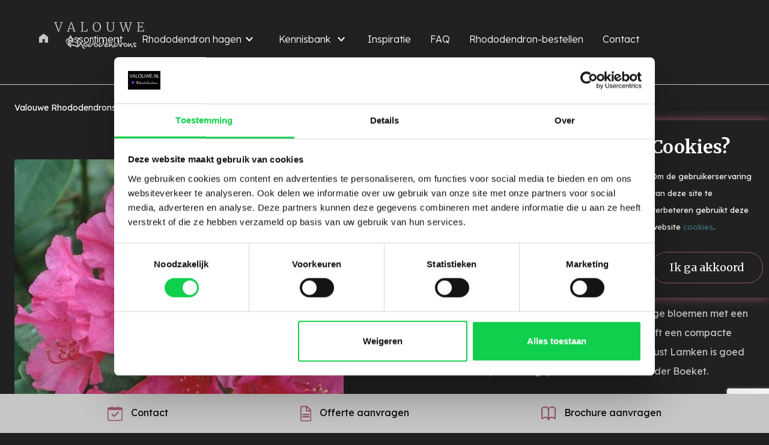

--- FILE ---
content_type: text/html; charset=UTF-8
request_url: https://valouwe.nl/product/rhododendron-august-lamken
body_size: 13792
content:
<!DOCTYPE html>
<html lang="nl">
<head>

        <meta charset="utf-8">
    <meta name="viewport" content="width=device-width, initial-scale=1">
    <meta name="generator" content="Fork CMS">
    <meta content="De August Lamken bloeit in mei met felroze klokvormige bloemen met een rafelige rand. Deze Rhododendron Williamsianum heeft een compacte groeiwijze en eironde, zachtgroene, bladeren. De August Lamken kan prima toegepast worden in een Border Boeket." name="description">
<meta content="Product, Rhododendron AUGUST LAMKEN" name="keywords">
<meta content="https://valouwe.nl/src/Frontend/Files/Webshop/Products/CoverImage/1600x/rhododendron-august-lamken-1674648242.jpg" property="og:image">
<meta content="https://valouwe.nl/src/Frontend/Files/Webshop/Products/CoverImage/1600x/rhododendron-august-lamken-1674648242.jpg" property="og:image:secure_url">
<meta content="Rhododendron AUGUST LAMKEN" property="og:title">
<meta content="article" property="og:type">
<meta content="https://valouwe.nl/product/rhododendron-august-lamken" property="og:url">
<meta content="Valouwe" property="og:site_name">
<meta content="De August Lamken bloeit in mei met felroze klokvormige bloemen met een rafelige rand. Deze Rhododendron Williamsianum heeft een compacte groeiwijze en eironde, zachtgroene, bladeren. De August Lamken kan prima toegepast worden in een Border Boeket." property="og:description">
<meta content="summary" name="twitter:card">
<meta content="Rhododendron AUGUST LAMKEN" name="twitter:title">
<meta content="De August Lamken bloeit in mei met felroze klokvormige bloemen met een rafelige rand. Deze Rhododendron Williamsianum heeft een compacte groeiwijze en eironde, zachtgroene, bladeren. De August Lamken kan prima toegepast worden in een Border Boeket." name="twitter:description">
<meta content="https://valouwe.nl/src/Frontend/Files/Webshop/Products/CoverImage/1600x/rhododendron-august-lamken-1674648242.jpg" name="twitter:image">
<link href="https://valouwe.nl/product/rhododendron-august-lamken" rel="canonical">
    

    <title>Rhododendron AUGUST LAMKEN</title>
    <!-- Last modified on February 18, 2025 15:18 | PRODUCTION -->

    <link rel="preconnect" href="https://fonts.googleapis.com">
<link rel="preconnect" href="https://fonts.gstatic.com" crossorigin>
<link href="https://fonts.googleapis.com/css2?family=Lexend:wght@100;200;300;400;500;600;700&display=swap" rel="stylesheet">

<link rel="preconnect" href="https://fonts.googleapis.com">
<link rel="preconnect" href="https://fonts.gstatic.com" crossorigin>
<link href="https://fonts.googleapis.com/css2?family=Merriweather:wght@300;400;700&display=swap" rel="stylesheet">

<link rel="preconnect" href="https://fonts.googleapis.com">
<link rel="preconnect" href="https://fonts.gstatic.com" crossorigin>
<link href="https://fonts.googleapis.com/css2?family=La+Belle+Aurore&display=swap" rel="stylesheet">
    <link rel="apple-touch-icon" sizes="180x180" href="/apple-touch-icon.png">
<link rel="icon" type="image/png" sizes="32x32" href="/favicon-32x32.png">
<link rel="icon" type="image/png" sizes="16x16" href="/favicon-16x16.png">
<link rel="manifest" href="/site.webmanifest">
<link rel="mask-icon" href="/safari-pinned-tab.svg" color="#5bbad5">
<meta name="msapplication-TileColor" content="#da532c">
<meta name="theme-color" content="#78c096">

                <link rel="stylesheet" href="/src/Frontend/Cache/MinifiedCss/d145921fdde9461377e8c9a9b60d8e46.css?v=1739888320">
    
        <!-- Google Tag Manager -->
<script>(function(w,d,s,l,i){w[l]=w[l]||[];w[l].push({'gtm.start':
new Date().getTime(),event:'gtm.js'});var f=d.getElementsByTagName(s)[0],
j=d.createElement(s),dl=l!='dataLayer'?'&l='+l:'';j.async=true;j.src=
'https://www.googletagmanager.com/gtm.js?id='+i+dl;f.parentNode.insertBefore(j,f);
})(window,document,'script','dataLayer','GTM-5399KMD');</script>
<!-- End Google Tag Manager -->

<script>var jsData = {"LANGUAGE":"nl","QuoteBuilder":{"nickname":"Offerteaanvragenproduct","quoteId":1546616099,"siteKey":"6Leask0jAAAAAPDarMupNutgZc3eF18DZu4u0xM7","draftId":"01282b818c12b0125a309988e28af7ae22465f557a311a5067da6ad029f2844c","saveLink":"\/frontend\/ajax?fork%5Bmodule%5D=QuoteBuilder&fork%5Baction%5D=SaveData","autoSaveLink":"\/frontend\/ajax?fork%5Bmodule%5D=QuoteBuilder&fork%5Baction%5D=SaveAuto","action":"Submit","overviewLink":"?identifier=Offerteaanvragenproduct","uploadBase":"","uploadUrl":"\/frontend\/ajax?fork%5Bmodule%5D=QuoteBuilder&fork%5Baction%5D=Media","allowedFileExtensions":{"pdf":"application\/pdf","jpg":"image\/jpeg","jpeg":"image\/jpeg","PDF":"application\/pdf","JPG":"image\/jpeg","JPEG":"image\/jpeg"},"values":{"__token":"DCi2GhO\/HAiMcFcgBsIZyINdsVlKE8vbQKm1G6j+Up2ik1li9MIaCIzdTTQ9Ny0a4OitWRFDVa7+4eRQvz5RcDr28\/cToefZEiE1z9Hs\/[base64]\/ygFmKyXLg+vviZYfCJT0sjdVdI5Iyzjks0vv6u5DiblJ\/5tyCMjlYRqDLniYIgHwVJV1nP0q8xTS3FR3fxndv\/tqI6MGMxnjB5w\/UWWgBStmaOf8RzEajArrKStuE3+Lgb7x6jUfvr0goHzQkhnHAOA2uQDuE3EMVWMGLmwF6DdNPF4WCX13N"},"translations":{"DataSaved":"Gegevens opgeslagen","Busy":"Druk"},"focus":false}}</script>

    
</head>
<body
  class="no-js template-29 page-510 brow-chrome detail nl"
  itemscope
  itemtype="http://schema.org/WebPage">


  <div id="desktop-navigation">
    <div class="container-padding">
      <div class="logo-container">
        <div class="logo">
          <div class="wrapper">
            <a href="/">
              <img alt="logo" src="/src/Frontend/Themes/Valouwe/Core/Layout/Images/logo.svg">
            </a>
          </div>
        </div>
      </div>
      <div class="top-menu-area">
        <div class="navigation-container">
          <div class="menu">
            <ul class="top-menu">
              <li class="menu-item" data-extra-id="13">
            <a title="Home"
               href="/">
                                    <img src="/src/Frontend/Files/ExtraNavigation/files/home_628cda3daaadb.svg" alt="Home">
                            </a>
                    </li>
            <li class="menu-item" data-extra-id="30">
            <a title="Assortiment"
               href="/assortiment">
                                                            Assortiment
                                                </a>
                    </li>
            <li class="menu-item" data-extra-id="12">
            <a title="Rhododendronhagen"
               href="/rhododendron-hagen">
                                                            Rhododendron hagen
                                                </a>
                    </li>
            <li class="menu-item" data-extra-id="32">
            <a title="Kennisbank"
               href="/onderhoud">
                                                            Kennisbank
                                                </a>
                    </li>
            <li class="menu-item" data-extra-id="14">
            <a title="Inspiratie"
               href="/inspiratie">
                                                            Inspiratie
                                                </a>
                    </li>
            <li class="menu-item" data-extra-id="49">
            <a title="FAQ"
               href="/faq-rhododendron">
                                                            FAQ
                                                </a>
                    </li>
            <li class="menu-item" data-extra-id="50">
            <a title="Rhododendron bestellen"
               href="/rhododendron-bestellen">
                                                            Rhododendron-bestellen
                                                </a>
                    </li>
            <li class="menu-item" data-extra-id="15">
            <a title="Contact"
               href="/contact">
                                                            Contact
                                                </a>
                    </li>
                          </ul>
          </div>
        </div>
      </div>
    </div>

    <div id="mobile-logo-bar">
      <div class="wrapper">
        <a class="mobile-logo" href="/">
          <svg xmlns="http://www.w3.org/2000/svg" xmlns:xlink="http://www.w3.org/1999/xlink" width="197.421" height="58.726"
     viewBox="0 0 197.421 58.726">
    <defs>
        <clipPath id="clip-path">
            <rect width="197.421" height="58.726" fill="none"/>
        </clipPath>
    </defs>
    <g transform="translate(0 0)">
        <path d="M13.373.159v1.2l2.223.306L11.26,15.006,10.2,18.844,9.036,15.063,4.2,1.661l2.558-.306V.159H0v1.2l1.724.306,7.2,19.378h1.835l6.7-19.378,1.781-.306V.159Z"
              transform="translate(0 0.062)" fill="#c6c6c5"/>
        <path d="M28.838,4.384l.751-2.725L30.367,4.3,33.51,13.56h-7.7ZM28.754.02,21.859,19.426l-1.779.249v1.2h6.255v-1.2L23.861,19.4l1.472-4.393h8.676l1.474,4.421-2.447.249v1.2h6.785v-1.2l-1.809-.249L31.035.02Z"
              transform="translate(7.833 0.008)" fill="#c6c6c5"/>
        <path d="M41.935.159v1.2l2.335.306v17.71l-2.391.249v1.2H56.336l1.03-5.783-1.336-.222-1.557,4.337-7.924.222V1.661l2.78-.306V.159Z"
              transform="translate(16.337 0.062)" fill="#c6c6c5"/>
        <g transform="translate(0 0)">
            <g clip-path="url(#clip-path)">
                <path d="M64.914,19.863a8.2,8.2,0,0,1-2.933-3.682,13.953,13.953,0,0,1-1-5.478A12.369,12.369,0,0,1,62.2,5.072a9.178,9.178,0,0,1,3.335-3.753A8.7,8.7,0,0,1,70.238,0a8.444,8.444,0,0,1,4.712,1.279,7.972,7.972,0,0,1,2.973,3.614A13.623,13.623,0,0,1,78.94,10.37a12.363,12.363,0,0,1-1.252,5.686,9.315,9.315,0,0,1-3.39,3.794,8.8,8.8,0,0,1-4.754,1.334,7.993,7.993,0,0,1-4.629-1.321m.348-16.152q-1.752,2.4-1.753,6.991a14.014,14.014,0,0,0,.751,4.754,7.218,7.218,0,0,0,2.2,3.254A5.322,5.322,0,0,0,69.9,19.878a5.538,5.538,0,0,0,3.39-1.072,6.851,6.851,0,0,0,2.252-3.21,14.885,14.885,0,0,0,.806-5.227A13.675,13.675,0,0,0,75.6,5.63a7.041,7.041,0,0,0-2.181-3.183,5.345,5.345,0,0,0-3.435-1.14,5.548,5.548,0,0,0-4.725,2.4"
                      transform="translate(23.788 0)" fill="#c6c6c5"/>
                <path d="M85.893,18.829q-1.85-2.212-1.849-6.855V1.66l-2.085-.3V.159h6.812v1.2l-2.391.3V12.226q0,4.058,1.458,5.755a5.157,5.157,0,0,0,4.13,1.695A4.7,4.7,0,0,0,96,17.842a8.979,8.979,0,0,0,1.362-5.394V1.69l-2.308-.334V.159h6.172v1.2l-2.113.3V12.338q0,4.337-2.016,6.52a6.941,6.941,0,0,1-5.352,2.182q-4,0-5.852-2.21"
                      transform="translate(31.972 0.062)" fill="#c6c6c5"/>
                <path d="M102.578.159h7.006v1.2l-2.725.306,4.031,13.206.919,4.393,1.083-4.393L116.229,4l-.751-2.337-2.056-.306V.159h7.227v1.2l-2.751.306,3.92,13.206,1.083,4.726.917-4.726,3.7-13.206L124.6,1.355V.159h6.588v1.2l-1.863.306-5.7,19.295h-2.141L116.98,6.415l-4.419,14.54h-2.03L104.524,1.69l-1.946-.335Z"
                      transform="translate(40.016 0.062)" fill="#c6c6c5"/>
                <path d="M132.949,1.661l-2.335-.306V.159h13.763l.388,4.087h-1.335l-.751-2.669-7.45-.139v8.09l5.114-.082.361-2.309h1.39v6.144h-1.39l-.361-2.363-5.114-.082V19.4l8.507-.222,1.417-3.475,1.335.416-.862,4.7H130.558v-1.2l2.391-.25Z"
                      transform="translate(50.931 0.062)" fill="#c6c6c5"/>
                <path d="M28.294,24.254h2.2q2.527,0,5.207,3.478v.209A8.424,8.424,0,0,1,34.7,31.419q-1.216,2.4-1.6,2.4l-.4.438c0,.292-.4.436-1.216.436q0,.819-1.6,1.729l-.19.228-.209-.228q0,1.026-1.407,1.311l-.188.646q.719.438,9.215,1.959,7.11,2.45,8.211,3.687v.228q0,1.654-2.415,1.938-1.825-2.867-13.815-4.769a2.149,2.149,0,0,0,.8,1.521L30.9,44.894c0,.367-.541.728-1.617,1.083q-6.8-3.23-10.605-12.372l-.21-2.187q0-4.066,9.029-6.727ZM20.082,32.5v.228q0,1.389,1.788,5h.4c.24-.289.912-.436,2.014-.436,0-.328.335-.545,1.006-.646a26.521,26.521,0,0,1-.816-6.31V29.253l.609-.646q1.122,0,1.995,1.729v2.4q0,2.6.819,2.6,5.6-4.5,5.6-6.956V28.17q-.97-1.52-3.611-1.521h-.8q-4.162,0-8.82,4.769Zm4.6,8.267q.211.59,2.2,1.729v-.418c-.266-.874-.733-1.311-1.407-1.311Z"
                      transform="translate(7.204 9.461)" fill="#c6c6c5"/>
                <path d="M39.939,24.514q1.045,0,1.863,1.824v.514q-2.984,2.661-3.174,11.935v1.8l.379.532q3.782-4.94,4.846-4.94,3.1,0,6.158,8.837A6.151,6.151,0,0,0,53.547,47.6v.247l-1.311,1.311H51.5q-2.7,0-6.329-9.33l-.931-.532q-.665,0-4.657,5.455l-.949.266q-2.415-1.368-2.415-7.013.874-9.254,2.794-13.494Z"
                      transform="translate(14.127 9.563)" fill="#c6c6c5"/>
                <path d="M49.342,32.69q6.67,1.6,6.671,6.424-2.832,2.907-4.9,2.908-2.775,0-4.315-3.535-.532,0-.778-2.889,0-2.909,3.325-2.908m-.969,3.06.855,2.6-.912-1.521q1.159,2.909,2.623,3.46,2.85-1.141,2.85-2.2-.342-2.452-3.991-3.232-1.424-.113-1.425.894"
                      transform="translate(17.951 12.752)" fill="#c6c6c5"/>
                <path d="M61.5,23.516h.342q2.719,0,4.181,8.762,0,9.713-7.83,13.132l-1.749.19a3.1,3.1,0,0,1-2.965-3.327v-.418q0-3.249,4.352-5.416h.874l.874,1.045v.835q-3.839,1.6-3.839,3.953v.418l.532.627h.684q2.852,0,6.463-6.253a16.123,16.123,0,0,0,.684-4.58q0-5.3-2.965-6.88l-.171-.837q.229-1.253.532-1.254"
                      transform="translate(20.863 9.173)" fill="#c6c6c5"/>
                <path d="M65.8,32.69q6.67,1.6,6.671,6.424-2.832,2.907-4.9,2.908-2.775,0-4.315-3.535-.532,0-.778-2.889,0-2.909,3.325-2.908m-.969,3.06.855,2.6-.912-1.521q1.159,2.909,2.623,3.46,2.85-1.141,2.85-2.2-.342-2.452-3.991-3.232-1.424-.113-1.425.894"
                      transform="translate(24.373 12.752)" fill="#c6c6c5"/>
                <path d="M77.963,23.516H78.3q2.719,0,4.181,8.762,0,9.713-7.83,13.132l-1.749.19a3.1,3.1,0,0,1-2.965-3.327v-.418q0-3.249,4.352-5.416h.874l.874,1.045v.835q-3.839,1.6-3.839,3.953v.418l.532.627h.684q2.852,0,6.463-6.253a16.123,16.123,0,0,0,.684-4.58q0-5.3-2.965-6.88l-.171-.837q.229-1.253.532-1.254"
                      transform="translate(27.285 9.173)" fill="#c6c6c5"/>
                <path d="M84.393,32.635h.78a1.923,1.923,0,0,1,1.747,1.159v.988q0,.876-1.747,3.459c0,.774-.2,1.159-.589,1.159h-.589l-1.159-.988v-.171a11.11,11.11,0,0,1,1.749-3.459v-.171q-3.307,2.337-3.307,4.466v.152a1.1,1.1,0,0,0,.778,1.159h.78a49.54,49.54,0,0,0,7.6-1.653h.38v.342a13.612,13.612,0,0,1-7.2,2.965H82.245q-3.307-.342-3.307-2.814v-.646q0-2.754,4.486-5.777Z"
                      transform="translate(30.794 12.731)" fill="#c6c6c5"/>
                <path d="M86.733,32.457h.646a2.28,2.28,0,0,1,.988,1.71l-.171.76.171,3.4h.171q1.92-4.541,3.439-4.543,1.2,0,2.281,5.3.759,1.712,1.806,1.711l.664-.19.646.57v.76q0,.646-1.806.931h-.645A5.525,5.525,0,0,1,92.8,40.61a16.63,16.63,0,0,1-1.159-3.781q-.246,0-1.14,2.071-1.956,3.213-2.946,3.211-1.18,0-1.311-3.4V33.027Z"
                      transform="translate(33.642 12.661)" fill="#c6c6c5"/>
                <path d="M101.848,23.516h.342q2.719,0,4.181,8.762,0,9.713-7.83,13.132l-1.749.19a3.1,3.1,0,0,1-2.965-3.327v-.418q0-3.249,4.352-5.416h.874l.874,1.045v.835q-3.839,1.6-3.839,3.953v.418l.532.627h.684q2.852,0,6.463-6.253a16.123,16.123,0,0,0,.684-4.58q0-5.3-2.965-6.88l-.171-.837q.229-1.253.532-1.254"
                      transform="translate(36.602 9.173)" fill="#c6c6c5"/>
                <path d="M109.3,32.348q1.956.382,1.957,1.863-.379.836-.778.912l-.8-.171-3.135,7.033-1.369.171h-.4a6.613,6.613,0,0,1-1.957-5.17v-.741q0-2.033.589-2.034H104q1.122,0,1.368,4.256h.209q2.014-6.118,3.725-6.119"
                      transform="translate(40.111 12.619)" fill="#c6c6c5"/>
                <path d="M112.438,32.69q6.67,1.6,6.671,6.424-2.832,2.907-4.9,2.908-2.775,0-4.315-3.535-.532,0-.778-2.889,0-2.909,3.325-2.908m-.969,3.06.855,2.6-.912-1.521q1.159,2.909,2.623,3.46,2.85-1.141,2.85-2.2-.342-2.452-3.991-3.232-1.424-.113-1.425.894"
                      transform="translate(42.565 12.752)" fill="#c6c6c5"/>
                <path d="M117.071,32.457h.646a2.28,2.28,0,0,1,.988,1.71l-.171.76.171,3.4h.171q1.92-4.541,3.439-4.543,1.2,0,2.281,5.3.759,1.712,1.806,1.711l.664-.19.646.57v.76q0,.646-1.806.931h-.645a5.525,5.525,0,0,1-2.13-2.262,16.631,16.631,0,0,1-1.159-3.781q-.246,0-1.14,2.071-1.956,3.213-2.946,3.211-1.18,0-1.311-3.4V33.027Z"
                      transform="translate(45.477 12.661)" fill="#c6c6c5"/>
                <path d="M128.382,32.58h1.633a1.891,1.891,0,0,1,2.13,2.148l-.646.19-1.806-.361-.171.171h-.152l-.171-.171h-.171l-.475.171-.171-.171v.171l-.171-.171h-.153l-1.311.7q.075.667,4.256,4.124a3.436,3.436,0,0,1,.97,1.977l-.817.7q-5.075,0-5.075-2.319v-.19l.817-1.065q-2.6-2.621-2.775-4.294.724-1.616,4.258-1.617m-.19,6.862.208.285.3.152.475.21-1.026-.817Z"
                      transform="translate(48.421 12.709)" fill="#c6c6c5"/>
            </g>
        </g>
    </g>
</svg>

        </a>
        <div class="hamburger">
          <div class="mobile-menu-buttons">
                    <span class="state-inactive">
                        <svg xmlns="http://www.w3.org/2000/svg" viewBox="0 0 100 100"><g stroke="#96526F" stroke-width="6"><path d="M0 33h100M0 66h100"/></g></svg>
                    </span>
            <span class="state-active">
                        <svg fill="#96526F" xmlns="http://www.w3.org/2000/svg" viewBox="0 0 512.001 512.001"><path d="M284.286 256.002L506.143 34.144c7.811-7.811 7.811-20.475 0-28.285-7.811-7.81-20.475-7.811-28.285 0L256 227.717 34.143 5.859c-7.811-7.811-20.475-7.811-28.285 0-7.81 7.811-7.811 20.475 0 28.285l221.857 221.857L5.858 477.859c-7.811 7.811-7.811 20.475 0 28.285a19.938 19.938 0 0014.143 5.857 19.94 19.94 0 0014.143-5.857L256 284.287l221.857 221.857c3.905 3.905 9.024 5.857 14.143 5.857s10.237-1.952 14.143-5.857c7.811-7.811 7.811-20.475 0-28.285L284.286 256.002z"/></svg>
                    </span>
          </div>
        </div>

                              </div>
    </div>
  </div>

  <div id="mobile-navigation">
    <div class="navbar">


      <div class="hamburger">
        <span class="state-inactive">
          <svg xmlns="http://www.w3.org/2000/svg" viewBox="0 0 100 100"><g stroke="#96526F" stroke-width="6"><path d="M0 33h100M0 66h100"/></g></svg>
        </span>
        <span class="state-active">
          <svg fill="#96526F" xmlns="http://www.w3.org/2000/svg" viewBox="0 0 512.001 512.001"><path d="M284.286 256.002L506.143 34.144c7.811-7.811 7.811-20.475 0-28.285-7.811-7.81-20.475-7.811-28.285 0L256 227.717 34.143 5.859c-7.811-7.811-20.475-7.811-28.285 0-7.81 7.811-7.811 20.475 0 28.285l221.857 221.857L5.858 477.859c-7.811 7.811-7.811 20.475 0 28.285a19.938 19.938 0 0014.143 5.857 19.94 19.94 0 0014.143-5.857L256 284.287l221.857 221.857c3.905 3.905 9.024 5.857 14.143 5.857s10.237-1.952 14.143-5.857c7.811-7.811 7.811-20.475 0-28.285L284.286 256.002z"/></svg>
        </span>
      </div>
      <div class="logo">
        <a class="mobile-logo" href="/">
          <svg xmlns="http://www.w3.org/2000/svg" xmlns:xlink="http://www.w3.org/1999/xlink" width="197.421" height="58.726"
     viewBox="0 0 197.421 58.726">
    <defs>
        <clipPath id="clip-path">
            <rect width="197.421" height="58.726" fill="none"/>
        </clipPath>
    </defs>
    <g transform="translate(0 0)">
        <path d="M13.373.159v1.2l2.223.306L11.26,15.006,10.2,18.844,9.036,15.063,4.2,1.661l2.558-.306V.159H0v1.2l1.724.306,7.2,19.378h1.835l6.7-19.378,1.781-.306V.159Z"
              transform="translate(0 0.062)" fill="#c6c6c5"/>
        <path d="M28.838,4.384l.751-2.725L30.367,4.3,33.51,13.56h-7.7ZM28.754.02,21.859,19.426l-1.779.249v1.2h6.255v-1.2L23.861,19.4l1.472-4.393h8.676l1.474,4.421-2.447.249v1.2h6.785v-1.2l-1.809-.249L31.035.02Z"
              transform="translate(7.833 0.008)" fill="#c6c6c5"/>
        <path d="M41.935.159v1.2l2.335.306v17.71l-2.391.249v1.2H56.336l1.03-5.783-1.336-.222-1.557,4.337-7.924.222V1.661l2.78-.306V.159Z"
              transform="translate(16.337 0.062)" fill="#c6c6c5"/>
        <g transform="translate(0 0)">
            <g clip-path="url(#clip-path)">
                <path d="M64.914,19.863a8.2,8.2,0,0,1-2.933-3.682,13.953,13.953,0,0,1-1-5.478A12.369,12.369,0,0,1,62.2,5.072a9.178,9.178,0,0,1,3.335-3.753A8.7,8.7,0,0,1,70.238,0a8.444,8.444,0,0,1,4.712,1.279,7.972,7.972,0,0,1,2.973,3.614A13.623,13.623,0,0,1,78.94,10.37a12.363,12.363,0,0,1-1.252,5.686,9.315,9.315,0,0,1-3.39,3.794,8.8,8.8,0,0,1-4.754,1.334,7.993,7.993,0,0,1-4.629-1.321m.348-16.152q-1.752,2.4-1.753,6.991a14.014,14.014,0,0,0,.751,4.754,7.218,7.218,0,0,0,2.2,3.254A5.322,5.322,0,0,0,69.9,19.878a5.538,5.538,0,0,0,3.39-1.072,6.851,6.851,0,0,0,2.252-3.21,14.885,14.885,0,0,0,.806-5.227A13.675,13.675,0,0,0,75.6,5.63a7.041,7.041,0,0,0-2.181-3.183,5.345,5.345,0,0,0-3.435-1.14,5.548,5.548,0,0,0-4.725,2.4"
                      transform="translate(23.788 0)" fill="#c6c6c5"/>
                <path d="M85.893,18.829q-1.85-2.212-1.849-6.855V1.66l-2.085-.3V.159h6.812v1.2l-2.391.3V12.226q0,4.058,1.458,5.755a5.157,5.157,0,0,0,4.13,1.695A4.7,4.7,0,0,0,96,17.842a8.979,8.979,0,0,0,1.362-5.394V1.69l-2.308-.334V.159h6.172v1.2l-2.113.3V12.338q0,4.337-2.016,6.52a6.941,6.941,0,0,1-5.352,2.182q-4,0-5.852-2.21"
                      transform="translate(31.972 0.062)" fill="#c6c6c5"/>
                <path d="M102.578.159h7.006v1.2l-2.725.306,4.031,13.206.919,4.393,1.083-4.393L116.229,4l-.751-2.337-2.056-.306V.159h7.227v1.2l-2.751.306,3.92,13.206,1.083,4.726.917-4.726,3.7-13.206L124.6,1.355V.159h6.588v1.2l-1.863.306-5.7,19.295h-2.141L116.98,6.415l-4.419,14.54h-2.03L104.524,1.69l-1.946-.335Z"
                      transform="translate(40.016 0.062)" fill="#c6c6c5"/>
                <path d="M132.949,1.661l-2.335-.306V.159h13.763l.388,4.087h-1.335l-.751-2.669-7.45-.139v8.09l5.114-.082.361-2.309h1.39v6.144h-1.39l-.361-2.363-5.114-.082V19.4l8.507-.222,1.417-3.475,1.335.416-.862,4.7H130.558v-1.2l2.391-.25Z"
                      transform="translate(50.931 0.062)" fill="#c6c6c5"/>
                <path d="M28.294,24.254h2.2q2.527,0,5.207,3.478v.209A8.424,8.424,0,0,1,34.7,31.419q-1.216,2.4-1.6,2.4l-.4.438c0,.292-.4.436-1.216.436q0,.819-1.6,1.729l-.19.228-.209-.228q0,1.026-1.407,1.311l-.188.646q.719.438,9.215,1.959,7.11,2.45,8.211,3.687v.228q0,1.654-2.415,1.938-1.825-2.867-13.815-4.769a2.149,2.149,0,0,0,.8,1.521L30.9,44.894c0,.367-.541.728-1.617,1.083q-6.8-3.23-10.605-12.372l-.21-2.187q0-4.066,9.029-6.727ZM20.082,32.5v.228q0,1.389,1.788,5h.4c.24-.289.912-.436,2.014-.436,0-.328.335-.545,1.006-.646a26.521,26.521,0,0,1-.816-6.31V29.253l.609-.646q1.122,0,1.995,1.729v2.4q0,2.6.819,2.6,5.6-4.5,5.6-6.956V28.17q-.97-1.52-3.611-1.521h-.8q-4.162,0-8.82,4.769Zm4.6,8.267q.211.59,2.2,1.729v-.418c-.266-.874-.733-1.311-1.407-1.311Z"
                      transform="translate(7.204 9.461)" fill="#c6c6c5"/>
                <path d="M39.939,24.514q1.045,0,1.863,1.824v.514q-2.984,2.661-3.174,11.935v1.8l.379.532q3.782-4.94,4.846-4.94,3.1,0,6.158,8.837A6.151,6.151,0,0,0,53.547,47.6v.247l-1.311,1.311H51.5q-2.7,0-6.329-9.33l-.931-.532q-.665,0-4.657,5.455l-.949.266q-2.415-1.368-2.415-7.013.874-9.254,2.794-13.494Z"
                      transform="translate(14.127 9.563)" fill="#c6c6c5"/>
                <path d="M49.342,32.69q6.67,1.6,6.671,6.424-2.832,2.907-4.9,2.908-2.775,0-4.315-3.535-.532,0-.778-2.889,0-2.909,3.325-2.908m-.969,3.06.855,2.6-.912-1.521q1.159,2.909,2.623,3.46,2.85-1.141,2.85-2.2-.342-2.452-3.991-3.232-1.424-.113-1.425.894"
                      transform="translate(17.951 12.752)" fill="#c6c6c5"/>
                <path d="M61.5,23.516h.342q2.719,0,4.181,8.762,0,9.713-7.83,13.132l-1.749.19a3.1,3.1,0,0,1-2.965-3.327v-.418q0-3.249,4.352-5.416h.874l.874,1.045v.835q-3.839,1.6-3.839,3.953v.418l.532.627h.684q2.852,0,6.463-6.253a16.123,16.123,0,0,0,.684-4.58q0-5.3-2.965-6.88l-.171-.837q.229-1.253.532-1.254"
                      transform="translate(20.863 9.173)" fill="#c6c6c5"/>
                <path d="M65.8,32.69q6.67,1.6,6.671,6.424-2.832,2.907-4.9,2.908-2.775,0-4.315-3.535-.532,0-.778-2.889,0-2.909,3.325-2.908m-.969,3.06.855,2.6-.912-1.521q1.159,2.909,2.623,3.46,2.85-1.141,2.85-2.2-.342-2.452-3.991-3.232-1.424-.113-1.425.894"
                      transform="translate(24.373 12.752)" fill="#c6c6c5"/>
                <path d="M77.963,23.516H78.3q2.719,0,4.181,8.762,0,9.713-7.83,13.132l-1.749.19a3.1,3.1,0,0,1-2.965-3.327v-.418q0-3.249,4.352-5.416h.874l.874,1.045v.835q-3.839,1.6-3.839,3.953v.418l.532.627h.684q2.852,0,6.463-6.253a16.123,16.123,0,0,0,.684-4.58q0-5.3-2.965-6.88l-.171-.837q.229-1.253.532-1.254"
                      transform="translate(27.285 9.173)" fill="#c6c6c5"/>
                <path d="M84.393,32.635h.78a1.923,1.923,0,0,1,1.747,1.159v.988q0,.876-1.747,3.459c0,.774-.2,1.159-.589,1.159h-.589l-1.159-.988v-.171a11.11,11.11,0,0,1,1.749-3.459v-.171q-3.307,2.337-3.307,4.466v.152a1.1,1.1,0,0,0,.778,1.159h.78a49.54,49.54,0,0,0,7.6-1.653h.38v.342a13.612,13.612,0,0,1-7.2,2.965H82.245q-3.307-.342-3.307-2.814v-.646q0-2.754,4.486-5.777Z"
                      transform="translate(30.794 12.731)" fill="#c6c6c5"/>
                <path d="M86.733,32.457h.646a2.28,2.28,0,0,1,.988,1.71l-.171.76.171,3.4h.171q1.92-4.541,3.439-4.543,1.2,0,2.281,5.3.759,1.712,1.806,1.711l.664-.19.646.57v.76q0,.646-1.806.931h-.645A5.525,5.525,0,0,1,92.8,40.61a16.63,16.63,0,0,1-1.159-3.781q-.246,0-1.14,2.071-1.956,3.213-2.946,3.211-1.18,0-1.311-3.4V33.027Z"
                      transform="translate(33.642 12.661)" fill="#c6c6c5"/>
                <path d="M101.848,23.516h.342q2.719,0,4.181,8.762,0,9.713-7.83,13.132l-1.749.19a3.1,3.1,0,0,1-2.965-3.327v-.418q0-3.249,4.352-5.416h.874l.874,1.045v.835q-3.839,1.6-3.839,3.953v.418l.532.627h.684q2.852,0,6.463-6.253a16.123,16.123,0,0,0,.684-4.58q0-5.3-2.965-6.88l-.171-.837q.229-1.253.532-1.254"
                      transform="translate(36.602 9.173)" fill="#c6c6c5"/>
                <path d="M109.3,32.348q1.956.382,1.957,1.863-.379.836-.778.912l-.8-.171-3.135,7.033-1.369.171h-.4a6.613,6.613,0,0,1-1.957-5.17v-.741q0-2.033.589-2.034H104q1.122,0,1.368,4.256h.209q2.014-6.118,3.725-6.119"
                      transform="translate(40.111 12.619)" fill="#c6c6c5"/>
                <path d="M112.438,32.69q6.67,1.6,6.671,6.424-2.832,2.907-4.9,2.908-2.775,0-4.315-3.535-.532,0-.778-2.889,0-2.909,3.325-2.908m-.969,3.06.855,2.6-.912-1.521q1.159,2.909,2.623,3.46,2.85-1.141,2.85-2.2-.342-2.452-3.991-3.232-1.424-.113-1.425.894"
                      transform="translate(42.565 12.752)" fill="#c6c6c5"/>
                <path d="M117.071,32.457h.646a2.28,2.28,0,0,1,.988,1.71l-.171.76.171,3.4h.171q1.92-4.541,3.439-4.543,1.2,0,2.281,5.3.759,1.712,1.806,1.711l.664-.19.646.57v.76q0,.646-1.806.931h-.645a5.525,5.525,0,0,1-2.13-2.262,16.631,16.631,0,0,1-1.159-3.781q-.246,0-1.14,2.071-1.956,3.213-2.946,3.211-1.18,0-1.311-3.4V33.027Z"
                      transform="translate(45.477 12.661)" fill="#c6c6c5"/>
                <path d="M128.382,32.58h1.633a1.891,1.891,0,0,1,2.13,2.148l-.646.19-1.806-.361-.171.171h-.152l-.171-.171h-.171l-.475.171-.171-.171v.171l-.171-.171h-.153l-1.311.7q.075.667,4.256,4.124a3.436,3.436,0,0,1,.97,1.977l-.817.7q-5.075,0-5.075-2.319v-.19l.817-1.065q-2.6-2.621-2.775-4.294.724-1.616,4.258-1.617m-.19,6.862.208.285.3.152.475.21-1.026-.817Z"
                      transform="translate(48.421 12.709)" fill="#c6c6c5"/>
            </g>
        </g>
    </g>
</svg>

        </a>
      </div>

      <div class="phone">
        <a href="tel:+31620150528" target="_self">
          <svg xmlns="http://www.w3.org/2000/svg" width="21.537" height="21.48" viewBox="0 0 21.537 21.48" fill="#96526F"><path d="M19.012,121.48a2.534,2.534,0,0,0,2.525-2.537V115.56a.846.846,0,0,0-.578-.8L15.9,113.067a.846.846,0,0,0-.737.1L13.007,114.6a14.951,14.951,0,0,1-6.127-6.072l1.435-2.152a.846.846,0,0,0,.1-.737l-1.691-5.062a.846.846,0,0,0-.8-.578H2.537A2.534,2.534,0,0,0,0,102.525a18.929,18.929,0,0,0,5.829,13.157,19.046,19.046,0,0,0,13.183,5.8ZM2.537,101.691H5.311l1.367,4.092-1.462,2.193a.846.846,0,0,0-.082.783A13.989,13.989,0,0,0,8.3,113.211a14.339,14.339,0,0,0,4.474,3.134.846.846,0,0,0,.783-.082l2.193-1.462,4.092,1.367v2.774a.831.831,0,0,1-.834.846c-8.9,0-17.32-8.39-17.32-17.264a.831.831,0,0,1,.846-.834Z" transform="translate(0 -100)"/></svg>
        </a>
      </div>
    </div>

    <div class="navigation-container">

      <div class="menu">
        <ul id="mobile-mainmenu">
          <li class="cta first">
            <a href="https://wa.me/31620150528" class="stickyfooter-column whatsapp-button">
              <span class="icon"><svg xmlns="http://www.w3.org/2000/svg" width="25" height="25" viewBox="0 0 25 25">
    <path id="Path_1641" data-name="Path 1641" d="M21.329,3.671A12.49,12.49,0,0,0,1.449,18.335L.022,24.091a.733.733,0,0,0,.887.887l5.757-1.428A12.488,12.488,0,0,0,21.329,3.671ZM12.5,23.535a10.992,10.992,0,0,1-5.375-1.4.733.733,0,0,0-.535-.072l-4.854,1.2,1.2-4.854a.732.732,0,0,0-.072-.535,11.032,11.032,0,1,1,9.633,5.66Z" fill="#96526F"/>
    <path id="Path_1642" data-name="Path 1642" d="M121.6,114.726a6.3,6.3,0,0,0-1.637-1.273,2.04,2.04,0,0,0-2.478.359c-.308.308-.731.914-.974,1.212a8.253,8.253,0,0,1-4.04-4.04c.3-.242.9-.667,1.212-.974a2.04,2.04,0,0,0,.359-2.478,6.294,6.294,0,0,0-1.273-1.636c-.988-1.009-2.512-1.083-3.827.232-.983.983-1.859,2.805-.449,5.9a15.8,15.8,0,0,0,2.841,4.124l.005.005A15.791,15.791,0,0,0,115.46,119c2.071.942,4.29,1.165,5.9-.449C122.7,117.218,122.587,115.7,121.6,114.726Zm-1.268,2.792c-.954.954-2.388,1-4.263.152a12.37,12.37,0,0,1-6.243-6.243c-.853-1.875-.8-3.309.152-4.263.557-.557,1.2-.8,1.746-.243l.01.011c1.3,1.3,1.207,1.75.914,2.044-.26.26-1.03.783-1.278,1.031-.584.583-.475,1.487.323,2.686a12.591,12.591,0,0,0,1.4,1.707l0,0a12.6,12.6,0,0,0,1.707,1.4c1.2.8,2.1.906,2.686.323.249-.249.771-1.018,1.031-1.278.2-.2.394-.274.807-.075a5.321,5.321,0,0,1,1.237.989l.011.01C121.137,116.325,120.886,116.961,120.329,117.518Z" transform="translate(-102.489 -100.003)" fill="#96526F"/>
</svg>
</span>
              <span class="text">WhatsApp</span>
            </a>
          </li>
          <li class="cta middle">
            <a href="/contact" class="stickyfooter-column contact-location-button">
              <span class="icon"><svg xmlns="http://www.w3.org/2000/svg" width="21.671" height="25" viewBox="0 0 21.671 25">
  <path d="M44.928,0A10.635,10.635,0,0,0,34.093,10.4c0,7.781,9.942,14.2,10.365,14.466a.876.876,0,0,0,.94,0c.423-.269,10.365-6.685,10.365-14.466A10.635,10.635,0,0,0,44.928,0Zm0,23.066C43,21.726,35.845,16.338,35.845,10.4a9.094,9.094,0,0,1,18.166,0C54.011,16.329,46.851,21.724,44.928,23.066Z" transform="translate(-34.093)" fill="#96526F"/>
  <path d="M159.843,97.5a4.927,4.927,0,1,0,4.927,4.927A4.932,4.932,0,0,0,159.843,97.5Zm0,8.1a3.178,3.178,0,1,1,3.178-3.177A3.181,3.181,0,0,1,159.843,105.605Z" transform="translate(-149.008 -92.735)" fill="#96526F"/>
</svg>

</span>
              <span class="text">Contact</span>
            </a>
          </li>
          <li class="cta last">
            <a href="/offerte-aanvragen" class="stickyfooter-column quote-button">
              <span class="icon"><svg xmlns="http://www.w3.org/2000/svg" width="22.771" height="21.237" viewBox="0 0 22.771 21.237">
    <g id="offerte" transform="translate(-1006.242 -1430.007)">
        <path id="Path_1637" data-name="Path 1637" d="M210.133,144.4h-5.65a.9.9,0,0,0,0,1.8h5.65a.9.9,0,1,0,0-1.8Z" transform="translate(811.719 1291.261)" fill="#96526F"/>
        <path id="Path_1639" data-name="Path 1639" d="M21.869,17.247H5.9a.9.9,0,0,0-.9.9v8.513H3.4a3.4,3.4,0,0,0-3.4,3.4v5.024a3.4,3.4,0,0,0,3.851,3.369H18.741a4.036,4.036,0,0,0,4.031-4.031V18.149A.9.9,0,0,0,21.869,17.247ZM4.993,35.085a1.6,1.6,0,0,1-1.286,1.564H3.4v.03A1.6,1.6,0,0,1,1.8,35.085V30.062A1.6,1.6,0,0,1,3.4,28.467H4.994v6.618Zm15.973-.662a2.256,2.256,0,0,1-2.226,2.226H6.417A3.377,3.377,0,0,0,6.8,35.085V19.052H20.967V34.423Z" transform="translate(1006.242 1412.76)" fill="#96526F"/>
        <path id="Path_1640" data-name="Path 1640" d="M210.133,334.464h-5.65a.9.9,0,1,0,0,1.8h5.65a.9.9,0,1,0,0-1.8Z" transform="translate(811.719 1109.652)" fill="#96526F"/>
        <path id="Path_1638" data-name="Path 1638" d="M212.3,242.473h-7.814a.9.9,0,1,0,0,1.8H212.3a.9.9,0,0,0,0-1.8Z" transform="translate(811.721 1197.552)" fill="#96526F"/>
    </g>
</svg>
</span>
              <span class="text">Offerte aanvragen</span>
            </a>
          </li>
                      <li class="menu-item" data-page-id="1">
            <a href="/" title="Valouwe Rhododendrons">Valouwe Rhododendrons</a>
                    </li>
            <li class="menu-item" data-page-id="463">
            <a href="/rhododendron-hagen" title="Rhododendron hagen">Rhododendron hagen</a>
                    </li>
            <li class="menu-item" data-page-id="509">
            <a href="/assortiment" title="Assortiment">Assortiment</a>
                    </li>
            <li class="menu-item" data-page-id="470">
            <a href="/onderhoud" title="Kennisbank">Kennisbank</a>
                    </li>
            <li class="menu-item" data-page-id="464">
            <a href="/inspiratie" title="Inspiratie">Inspiratie</a>
                    </li>
            <li class="menu-item" data-page-id="1523">
            <a href="/faq-rhododendron" title="FAQ">FAQ</a>
                    </li>
            <li class="menu-item" data-page-id="1533">
            <a href="/rhododendron-bestellen" title="Rhododendron-bestellen">Rhododendron-bestellen</a>
                    </li>
            <li class="menu-item" data-page-id="462">
            <a href="/contact" title="Contact">Contact</a>
                    </li>
    

                  </ul>
      </div>

    </div>

  </div>


<div id="above" class="default-header"><div class="header"></div></div><div class="breadcrumb-container"><div class="breadcrumb"><a href="/" title="Valouwe Rhododendrons">
        Valouwe Rhododendrons
      </a><a href="/assortiment/categorie/rhododendron-williamsianum-hybriden" title="Rhododendron Williamsianum Hybriden">
        Rhododendron Williamsianum Hybriden
      </a><a href="/product/rhododendron-august-lamken" title="Rhododendron AUGUST LAMKEN">
        Rhododendron AUGUST LAMKEN
      </a></div></div>
<div id="contentwrapper">

  <div class="page-heading">
    
    <div class="container">
          </div>
  </div>

        <div id="content">
      
        <div class="webshop product-detail">
    <div class="container">
        <article itemtype="https://schema.org/Product" itemscope>
            <meta itemprop="sku" content="100001" />
            <meta itemprop="name" content="Rhododendron AUGUST LAMKEN" />
                            <link itemprop="image" href="https://valouwe.nl/src/Frontend/Files/Webshop/Products/CoverImage/200x/rhododendron-august-lamken-1674648242.jpg?v=1739888320" />
                <link itemprop="image" href="https://valouwe.nl/src/Frontend/Files/Webshop/Products/CoverImage/400x/rhododendron-august-lamken-1674648242.jpg?v=1739888320" />
            
            <div itemprop="offers" itemtype="https://schema.org/Offer" itemscope>
                <link itemprop="url" href="https://valouwe.nl/product/rhododendron-august-lamken" />
                <meta itemprop="priceCurrency" content="EUR" />
                <meta itemprop="price" content="1.00" />
            </div>

                                                
            
            <div class="product-header">
                <div class="left">
                                    </div>
                <div class="right">

                                                                                                                                                                                                                                                                                                        </div>
            </div>

            <div class="product-content">
                <div class="left">
                                                                        <img data-sizes="auto"
                                 data-src="/src/Frontend/Files/Webshop/Products/CoverImage/{width}/rhododendron-august-lamken-1674648242.jpg?v=1739888320"
                                 alt="Rhododendron AUGUST LAMKEN" class="lazyload"
                                 src="[data-uri]"/>
                                                                                                                                
                                                                                                                                                                                                                                                                    
                    <div class="text-container">
                                                                                                                                                                                                                                                                                            </div>
                </div>
                                <div class="right">
                    <div class="product-info-container">
                                                                                                <div class="content">

                            <div class="page-title product-title"><h1>Rhododendron AUGUST LAMKEN</h1></div>

                            <div class="product-info">
                                                                <ul>
	<li>Bloeitijd: Mei</li>
	<li>Na 10 jaar: 100 cm hoog, 120 cm breed</li>
</ul>

<p>&nbsp;</p>

<p>De August Lamken bloeit in mei met felroze klokvormige bloemen met een rafelige rand. Deze Rhododendron Williamsianum heeft een compacte groeiwijze en eironde, zachtgroene, bladeren. De August Lamken is goed winterhard en kan prima toegepast worden in een Border Boeket.</p>

<p>&nbsp;</p>

<p>&nbsp;</p>

                            </div>

                                                            <br/>
                                <span class="priceIncBtw"><span class="price from">Prijs vanaf incl. BTW:</span> &euro;1,00</span>
                                                                                                                                                                                                                                                                                                                                                                            
                            
                            
                            <div class="two-buttons">
                                <div class="button">
                                    <a href="#offerte-rhodo-aanvragen">Offerte aanvragen</a>
                                </div>

                                <div class="product-button-back">
                                                                                                                                                <a href="#" class="button-back"
                                       onclick="goBack()">Terug naar assortiment</a>
                                </div>
                            </div>

                        </div>

                    </div>
                </div>

                                                                                                                                                                                                                                                                                                                                                                                                                                            </div>
        </article>
    </div>
</div>


<div class="product-detail form-container">
    <div class="left">
        <a id="offerte-rhodo-aanvragen"></a>
        <div class="offerte-form">
            <div class="quote-builder nickname-Offerteaanvragenproduct" id="quote-Offerteaanvragenproduct">
      <script>
      if (typeof dataLayer !== 'undefined') {
        dataLayer.push({
                    'event': 'QuoteBuilder',                    'Action': 'View',                    'Label': 'Offerteaanvragenproduct',                    'DraftId': '01282b818c12b0125a309988e28af7ae22465f557a311a5067da6ad029f2844c'                  });
      }
    </script>
    <div class="container">
              <h1>Offerte aanvragen</h1>
      <p>Ontvang een vrijblijvende kostenindicatie. Laat hieronder uw gegevens achter, wij nemen zo snel mogelijk contact met u op!</p>
      <div id="quote-app-1546616099" class="quote-app">
        <template>
          <formulate-form name="quote_builder_form" v-model="values" @submit-raw="submitFormRaw" @input="changed"
                v-bind:class="{ submitting: submitting }">

  
            <div class="field type-paragraph wrapper-field-33 nickname-inleiding optional">
  <div class="before-container">
      </div>
  <formulate-input
    id="field-33"
    key="field-33"
    name="Inleiding"
            type=""
    label="Inleiding"
        validation="optional"
    placeholder=""
        @blur="blurred"
    @focus="focus"
  ></formulate-input>
  <div class="after-container">
          </div>
  </div>
          <div class="field type-text wrapper-field-32 nickname-aantal-rhodos required number">
  <div class="before-container">
      </div>
  <formulate-input
    id="field-32"
    key="field-32"
    name="aantal-rhodos"
            type="text"
    label="Aantal Rhododendron&#039;s"
        validation="^required|number|min:1,length|max:2,length|max:99,value"
    placeholder=""
        @blur="blurred"
    @focus="focus"
  ></formulate-input>
  <div class="after-container">
          </div>
  </div>
          <div class="field type-text wrapper-field-29 nickname-naam required">
  <div class="before-container">
      </div>
  <formulate-input
    id="field-29"
    key="field-29"
    name="Naam"
            type="text"
    label="Naam"
        validation="^required|min:1,length|max:80,length"
    placeholder=""
        @blur="blurred"
    @focus="focus"
  ></formulate-input>
  <div class="after-container">
          </div>
  </div>
          <div class="field type-text wrapper-field-34 nickname-adres required">
  <div class="before-container">
      </div>
  <formulate-input
    id="field-34"
    key="field-34"
    name="Adres"
            type="text"
    label="Adres"
        validation="^required|min:1,length|max:80,length"
    placeholder=""
        @blur="blurred"
    @focus="focus"
  ></formulate-input>
  <div class="after-container">
          </div>
  </div>
          <div class="field type-text wrapper-field-35 nickname-postcode optional">
  <div class="before-container">
      </div>
  <formulate-input
    id="field-35"
    key="field-35"
    name="Postcode"
            type="text"
    label="Postcode"
        validation="optional|min:1,length|max:80,length"
    placeholder=""
        @blur="blurred"
    @focus="focus"
  ></formulate-input>
  <div class="after-container">
          </div>
  </div>
          <div class="field type-text wrapper-field-36 nickname-woonplaats required">
  <div class="before-container">
      </div>
  <formulate-input
    id="field-36"
    key="field-36"
    name="Woonplaats"
            type="text"
    label="Woonplaats"
        validation="^required|min:1,length|max:80,length"
    placeholder=""
        @blur="blurred"
    @focus="focus"
  ></formulate-input>
  <div class="after-container">
          </div>
  </div>
          <div class="field type-text wrapper-field-37 nickname-bericht-offerte-formulier optional">
  <div class="before-container">
      </div>
  <formulate-input
    id="field-37"
    key="field-37"
    name="Bericht offerte formulier"
            type="text"
    label="Telefoon"
        validation="optional|min:1,length|max:80,length"
    placeholder=""
        @blur="blurred"
    @focus="focus"
  ></formulate-input>
  <div class="after-container">
          </div>
  </div>
          <div class="field type-text wrapper-field-30 nickname-emailadres required">
  <div class="before-container">
      </div>
  <formulate-input
    id="field-30"
    key="field-30"
    name="Emailadres"
            type="text"
    label="E-mailadres"
        validation="^required|email|min:1,length|max:80,length"
    placeholder=""
        @blur="blurred"
    @focus="focus"
  ></formulate-input>
  <div class="after-container">
          </div>
  </div>
          <div class="field type-textarea wrapper-field-31 nickname-bericht optional">
  <div class="before-container">
      </div>
  <formulate-input
    id="field-31"
    key="field-31"
    name="Bericht"
            type="textarea"
    label="Bericht"
        validation="optional|min:1,length|max:1024,length"
    placeholder=""
        @blur="blurred"
    @focus="focus"
  ></formulate-input>
  <div class="after-container">
          </div>
  </div>
      

  <div class="action-container">
        <div class="submit">
      <formulate-input type="submit"
                       title="Gegevens verzenden"
                       name="save"
                       label="Verstuur"></formulate-input>
          </div>
  </div>

  <div class="personal-data-used">
    
      </div>

  <formulate-input type="hidden" name="__token"></formulate-input>
  <formulate-input type="hidden" name="__checker"></formulate-input>

</formulate-form>
        </template>
      </div>
      </div>
</div>
        </div>
    </div>
    <div class="right">

        <div class="extra-navigation cta-large">
        <div class="container">
            <ul>
                                    <li>
                        <span class="text-container">
                            <span class="content">
                                <h2>Tips &amp; adviezen</h2>
                                <span>Wilt u zelf een haag of border gaan maken? Ontvang vrijblijvend onze brochure met tips en adviezen!</span>
                                <span class="button-container">
                                    <a class="button"
                                       title=" Wilt u zelf een haag of border gaan maken? Ontvang vrijblijvend onze brochure met tips en adviezen!"
                                       href="/brochure-aanvragen">
                                    Brochure aanvragen
                                    </a>
                                </span>
                            </span>
                        </span>


                                                            <img data-sizes="auto" class="lazyload"
                                     src="[data-uri]"
                                     data-src="/src/Frontend/Files/ExtraNavigation/image/{width}/rhododendron-detail-aanvraag-brochure-3_63eb854f95b73.jpg"
                                     alt="Tips &amp; adviezen">
                            

                    </li>
                                    <li>
                        <span class="text-container">
                            <span class="content">
                                <h2>Rhododendronhagen.nl</h2>
                                <span>Wist u dat wij naast losse Rhododendrons, ook uw tuin kunnen voorzien van een prachtige rhododendronhaag? Laat u inspireren bekijk onze site.
</span>
                                <span class="button-container">
                                    <a class="button"
                                       title=" Wist u dat wij naast losse Rhododendrons, ook uw tuin kunnen voorzien van een prachtige rhododendronhaag? Laat u inspireren bekijk onze site.
"
                                       href="/rhododendron-hagen">
                                    Rhododendron hagen
                                    </a>
                                </span>
                            </span>
                        </span>


                                                            <img data-sizes="auto" class="lazyload"
                                     src="[data-uri]"
                                     data-src="/src/Frontend/Files/ExtraNavigation/image/{width}/rhododendron-en-azalea-62fcff4f5c703_6478999840681.jpg"
                                     alt="Rhododendronhagen.nl">
                            

                    </li>
                                    <li>
                        <span class="text-container">
                            <span class="content">
                                <h2>Vraag het dé specialist!</h2>
                                <span>Heeft u een specifieke vraag of wellicht een probleem met uw rhododendrons? Onze specialist voorziet u graag vrijblijvend van advies.</span>
                                <span class="button-container">
                                    <a class="button"
                                       title=" Heeft u een specifieke vraag of wellicht een probleem met uw rhododendrons? Onze specialist voorziet u graag vrijblijvend van advies."
                                       href="/contact">
                                    Contact
                                    </a>
                                </span>
                            </span>
                        </span>


                                                            <img data-sizes="auto" class="lazyload"
                                     src="[data-uri]"
                                     data-src="/src/Frontend/Files/ExtraNavigation/image/{width}/johan-spiegel_6388c2b79a14c.jpg"
                                     alt="Vraag het dé specialist!">
                            

                    </li>
                            </ul>
        </div>
    </div>

    </div>
</div>

          </div>
  
</div>

  <div class="sticky-footer">
    <div class="container">
    <ul>
              <li>
                      <a href="/contact">
                                    <img src="/src/Frontend/Files/ExtraNavigation/files/calendar-check_63c01e4c6d839.svg" alt="Contact">
                        Contact
                      </a>
                  </li>
              <li>
                      <a href="/offerte-aanvragen">
                                    <img src="/src/Frontend/Files/ExtraNavigation/files/document_624b007c1a43f.svg" alt="Offerte aanvragen">
                        Offerte aanvragen
                      </a>
                  </li>
              <li>
                      <a href="/brochure-aanvragen">
                                    <img src="/src/Frontend/Files/ExtraNavigation/files/icon-ionic-ios-book_624b00860f317.svg" alt="Brochure aanvragen">
                        Brochure aanvragen
                      </a>
                  </li>
          </ul>
    </div>
  </div>
  <footer id="footer">

  <div class="container">

    <div class="top-container">

      <div class="contact">
        <div class="customer-data">

    <div itemscope itemtype="https://schema.org/Organization">
      <img src="/src/Frontend/Themes/Valouwe/Core/Layout/Images/logo.svg" alt="logo">

      <div class="address">
        <div itemprop="address" itemscope itemtype="https://schema.org/PostalAddress">
          <div itemprop="streetAddress">Roekelseweg 17b</div>
          <div>
            <span itemprop="postalCode">6733 BN</span>
            <span
              itemprop="addressLocality">Wekerom</span>
          </div>
        </div>
        <div><a href="tel:+31318616633" itemprop="telephone">0318616633</a></div>
        <div><a href="mailto:info@valouwe.nl" itemprop="email">info@valouwe.nl</a></div>
      </div>

      <div class="social-links">
              <a href="https://www.facebook.com/rhododendronhagen/" title="Facebook">
        <svg xmlns="http://www.w3.org/2000/svg" viewBox="0 0 16.853 16.853"><path d="M14.746 0H2.107A2.109 2.109 0 000 2.107v12.64a2.109 2.109 0 002.107 2.107h6.32V11.06H6.32V8.426h2.106V6.32a3.16 3.16 0 013.16-3.16h2.107v2.633H12.64c-.581 0-1.053-.055-1.053.527v2.106h2.633l-1.054 2.634h-1.58v5.793h3.16a2.109 2.109 0 002.107-2.107V2.107A2.109 2.109 0 0014.746 0z" fill="currentColor"/></svg>
      </a>
                      <a href="https://www.instagram.com/valouwe" title="Instagram">
        <svg xmlns="http://www.w3.org/2000/svg" viewBox="0 0 17 17" fill="currentColor"><path d="M11.688 0H5.313A5.313 5.313 0 000 5.313v6.375A5.313 5.313 0 005.313 17h6.375A5.313 5.313 0 0017 11.688V5.313A5.313 5.313 0 0011.688 0zm3.718 11.688a3.722 3.722 0 01-3.718 3.718H5.313a3.723 3.723 0 01-3.719-3.718V5.313a3.723 3.723 0 013.719-3.719h6.375a3.723 3.723 0 013.718 3.719z"/><path d="M8.5 4.25a4.25 4.25 0 104.25 4.25A4.25 4.25 0 008.5 4.25zm0 6.906A2.656 2.656 0 1111.156 8.5 2.66 2.66 0 018.5 11.156z"/><circle class="a" cx=".566" cy=".566" r=".566" transform="translate(12.502 3.365)"/></svg>
      </a>
                            <a href="https://nl.pinterest.com/54b542ab3a98d92a0ed1eb1602fb14/" title="Pinterest">
        <svg xmlns="http://www.w3.org/2000/svg" viewBox="0 0 13.812 17" fill="currentColor"><path d="M7.137 0C2.477 0 0 2.986 0 6.242a4.56 4.56 0 002.194 3.99c.385.174.334-.038.666-1.306a.3.3 0 00-.072-.3C.857 6.393 2.411 1.801 6.862 1.801c6.441 0 5.238 8.912 1.121 8.912a1.52 1.52 0 01-1.6-1.864 20.186 20.186 0 00.9-3.432c0-2.23-3.322-1.9-3.322 1.055a3.574 3.574 0 00.323 1.529s-1.069 4.318-1.267 5.125A11.458 11.458 0 003.09 16.9a.112.112 0 00.2.052 13.358 13.358 0 001.76-3.314l.672-2.454a2.937 2.937 0 002.478 1.18c3.256 0 5.609-2.862 5.609-6.413C13.8 2.547 10.887 0 7.137 0z"/></svg>
      </a>
                  </div>

    </div>
  </div>
      </div>

      <div class="about">
        <div class="widgetExtraNavigation mod ">
        <div class="inner">
                            <h5>Over ons</h5>
                        <ul>
                                    <li class="item">
                        <a title="Werkwijze"
                           href="/inspiratie">
                                                            Inspiratie
                                                    </a>
                                            </li>
                                    <li class="item">
                        <a title="Over ons"
                           href="/over-ons">
                                                            Over ons
                                                    </a>
                                            </li>
                                    <li class="item">
                        <a title="Contact"
                           href="/contact">
                                                            Contact
                                                    </a>
                                            </li>
                                    <li class="item">
                        <a title="het team"
                           href="/het-team">
                                                            Het team
                                                    </a>
                                            </li>
                                    <li class="item">
                        <a title="Veelgestelde vragen"
                           href="/faq-rhododendron">
                                                            FAQ
                                                    </a>
                                            </li>
                            </ul>
        </div>
    </div>
      </div>

      <div class="partners">
        <div class="widgetExtraNavigation mod ">
        <div class="inner">
                            <h5>Hagen &amp; vormen</h5>
                        <ul>
                                    <li class="item">
                        <a title="Rhododendron haag"
                           href="/rhododendron-hagen">
                                                            Rhododendron hagen
                                                    </a>
                                            </li>
                                    <li class="item">
                        <a title="Rhododendronheg maken"
                           href="/rhododendronhaag-maken">
                                                            Rhododendronhaag maken
                                                    </a>
                                            </li>
                                    <li class="item">
                        <a title="Rhododendronvormen"
                           href="/rhododendronvormen">
                                                            Rhododendronvormen 
                                                    </a>
                                            </li>
                                    <li class="item">
                        <a title="Laagblijvende haag"
                           href="/yakushimanum">
                                                            Laagblijvende haag
                                                    </a>
                                            </li>
                                    <li class="item">
                        <a title="Groenblijvende heesters"
                           href="/groenblijvende-heesters">
                                                            Groenblijvende heesters
                                                    </a>
                                            </li>
                                    <li class="item">
                        <a title="Dwerg rhododendrons"
                           href="/kleine-soorten-rhododendron">
                                                            Kleine soorten Rhododendron
                                                    </a>
                                            </li>
                                    <li class="item">
                        <a title="Grote rhododendrons"
                           href="/grote-soorten-rhododendron">
                                                            Grote soorten Rhododendron
                                                    </a>
                                            </li>
                                    <li class="item">
                        <a title="Bladhoudende Azalea&#039;s"
                           href="/bladhoudende-azaleas">
                                                            Bladhoudende Azalea&#039;s
                                                    </a>
                                            </li>
                                    <li class="item">
                        <a title="Bladverliezende en geurende Azalea&#039;s"
                           href="/bladverliezende-en-geurende-azaleas">
                                                            Bladverliezende en geurende Azalea&#039;s
                                                    </a>
                                            </li>
                            </ul>
        </div>
    </div>
      </div>

      <div class="services">
        <div class="widgetExtraNavigation mod ">
        <div class="inner">
                            <h5>Specialisaties</h5>
                        <ul>
                                    <li class="item">
                        <a title="Rhododendron onderhoud"
                           href="/rhododendron-onderhoud">
                                                            Rhododendron onderhoud
                                                    </a>
                                            </li>
                                    <li class="item">
                        <a title="Rhododendrons snoeien"
                           href="/snoeien-rhododendrons">
                                                            Snoeien Rhododendrons 
                                                    </a>
                                            </li>
                            </ul>
        </div>
    </div>
      </div>

      <div class="search">
        <a href="/zoeken">
          <div class="search-bar">
            <h5>zoeken</h5>
            <div class="white-area">
              <div class="text-container">
                <p>Ik ben op zoek naar</p>
              </div>
              <div class="magnifying-glass">
                <img alt="search"
                     src="/src/Frontend/Themes/Valouwe/Core/Layout/Images/Icons/vergrootglasje.svg">
              </div>
            </div>
          </div>
        </a>
        <div class="social-links">
              <a href="https://www.facebook.com/rhododendronhagen/" title="Facebook">
        <svg xmlns="http://www.w3.org/2000/svg" viewBox="0 0 16.853 16.853"><path d="M14.746 0H2.107A2.109 2.109 0 000 2.107v12.64a2.109 2.109 0 002.107 2.107h6.32V11.06H6.32V8.426h2.106V6.32a3.16 3.16 0 013.16-3.16h2.107v2.633H12.64c-.581 0-1.053-.055-1.053.527v2.106h2.633l-1.054 2.634h-1.58v5.793h3.16a2.109 2.109 0 002.107-2.107V2.107A2.109 2.109 0 0014.746 0z" fill="currentColor"/></svg>
      </a>
                      <a href="https://www.instagram.com/valouwe" title="Instagram">
        <svg xmlns="http://www.w3.org/2000/svg" viewBox="0 0 17 17" fill="currentColor"><path d="M11.688 0H5.313A5.313 5.313 0 000 5.313v6.375A5.313 5.313 0 005.313 17h6.375A5.313 5.313 0 0017 11.688V5.313A5.313 5.313 0 0011.688 0zm3.718 11.688a3.722 3.722 0 01-3.718 3.718H5.313a3.723 3.723 0 01-3.719-3.718V5.313a3.723 3.723 0 013.719-3.719h6.375a3.723 3.723 0 013.718 3.719z"/><path d="M8.5 4.25a4.25 4.25 0 104.25 4.25A4.25 4.25 0 008.5 4.25zm0 6.906A2.656 2.656 0 1111.156 8.5 2.66 2.66 0 018.5 11.156z"/><circle class="a" cx=".566" cy=".566" r=".566" transform="translate(12.502 3.365)"/></svg>
      </a>
                            <a href="https://nl.pinterest.com/54b542ab3a98d92a0ed1eb1602fb14/" title="Pinterest">
        <svg xmlns="http://www.w3.org/2000/svg" viewBox="0 0 13.812 17" fill="currentColor"><path d="M7.137 0C2.477 0 0 2.986 0 6.242a4.56 4.56 0 002.194 3.99c.385.174.334-.038.666-1.306a.3.3 0 00-.072-.3C.857 6.393 2.411 1.801 6.862 1.801c6.441 0 5.238 8.912 1.121 8.912a1.52 1.52 0 01-1.6-1.864 20.186 20.186 0 00.9-3.432c0-2.23-3.322-1.9-3.322 1.055a3.574 3.574 0 00.323 1.529s-1.069 4.318-1.267 5.125A11.458 11.458 0 003.09 16.9a.112.112 0 00.2.052 13.358 13.358 0 001.76-3.314l.672-2.454a2.937 2.937 0 002.478 1.18c3.256 0 5.609-2.862 5.609-6.413C13.8 2.547 10.887 0 7.137 0z"/></svg>
      </a>
                  </div>
      </div>

    </div>

  </div>

  <div class="bottom-container">
    <div class="container">
      <span class="copyright">
Valouwe.nl</span>
      <span class="links">
                      <span class="separator"></span>
            <a href="/disclaimer"
               title="Disclaimer">
              Disclaimer
            </a>
                      <span class="separator"></span>
            <a href="/cookies"
               title="Cookies">
              Cookies
            </a>
                      <span class="separator"></span>
            <a href="/privacy-verklaring"
               title="Privacy verklaring">
              Privacy verklaring
            </a>
                      <span class="separator"></span>
            <a href="/sitemap"
               title="Sitemap">
              Sitemap
            </a>
                      <span class="separator"></span>
            <a href="/gerealiseerd-door-webleads"
               title="Gerealiseerd door webleads">
              Gerealiseerd door webleads
            </a>
                      <span class="separator"></span>
            <a href="/zoeken"
               title="Zoeken">
              Zoeken
            </a>
                </span>
    </div>
  </div>

</footer>

      <div id="cookieBar">
        <div class="inner">
        <h3>Cookies?</h3>
        Om de gebruikerservaring van deze site te verbeteren gebruikt deze website <a href="/disclaimer">cookies</a>.
        <span class="buttons ">
            <br><br>
            <a href="#" id="cookieBarAgree" data-role="cookie-bar-button" data-action="agree">Ik ga akkoord</a>
        </span>
        </div>
    </div>



<!-- Google Tag Manager (noscript) -->
<noscript><iframe src="https://www.googletagmanager.com/ns.html?id=GTM-5399KMD"
height="0" width="0" style="display:none;visibility:hidden"></iframe></noscript>
<!-- End Google Tag Manager (noscript) --><script type="application/ld+json">
{
    "@context": "https://schema.org",
    "@type": "WebSite",
    "url": "https://valouwe.nl",
    "potentialAction": {
        "@type": "SearchAction",
        "target": "https://valouwe.nl/zoeken?form=search&q_widget={q_widget}",
        "query-input": "name=q_widget"
    }
}
</script>

<script
  src="/src/Frontend/Themes/Valouwe/Core/Layout/Build/Prod/scripts.js?v=1739888320"></script>
              <script src="/src/Common/QuoteBuilder/Js/vue/2.6.12/vue.min.js?v=1739888320"></script>
        <script src="/src/Common/QuoteBuilder/Js/vueformulate/2.5.3/formulate.min.js?v=1739888320"></script>
        <script src="/src/Common/QuoteBuilder/Js/vueformulate/i18n/1.16.0/nl.min.js?v=1739888320"></script>
        <script src="/src/Common/QuoteBuilder/Js/axios/0.21.0/axios.min.js?v=1739888320"></script>
        <script src="https://www.google.com/recaptcha/api.js?render=6Leask0jAAAAAPDarMupNutgZc3eF18DZu4u0xM7&v=1739888320"></script>
        <script src="/src/Frontend/Cache/MinifiedJs/eef4836dcc531f5498a3518e7cdd8506.js?v=1739888320"></script>
        <script src="/src/Frontend/Cache/MinifiedJs/e90d22e18d48b5979435133106e4829a.js?v=1739888320"></script>
        <script src="/src/Frontend/Cache/MinifiedJs/d34b4fffaa72e8f64e0cb26b9f58d237.js?v=1739888320"></script>
  
 <div id="panelWidget">
      <div id="panel-rhododendronhagen-desktop"
         class="panel-widget"
                   data-target-extra-navigation-id="12"          data-target-css-selector="#desktop-navigation"    >
      <div class="panel-container">
        <div class="panel-standard">
  <h2 class="close">Rhododendron hagen</h2>
  <div class="image-container">
    <img src="/src/Frontend/Cache/Media/c/300x300/Panel/Media/lt20dt6ebb81f7hcrnpp34t0st/6400a19cd78d4/Rhododendronhagen-sfeerbeeld.jpg" alt="menu-image">
  </div>
  <div class="sections">
                  <div class="section ">
          <h3>Rhododendronheg</h3>
          <ul>
                                          <li>
                  <a href="/rhododendronhaag-maken">                    Rhododendronheg maken
                                        </a>                </li>
                              <li>
                  <a href="/rhododendronvormen">                    Rhododendronvormen
                                        </a>                </li>
                              <li>
                  <a href="/yakushimanum">                    Laagblijvende haag
                                        </a>                </li>
                              <li>
                  <a href="/groenblijvende-heesters">                    Groenblijvende heesters
                                        </a>                </li>
                                    </ul>
        </div>
              <div class="section ">
          <h3>Soorten rhododendrons</h3>
          <ul>
                                          <li>
                  <a href="/kleine-soorten-rhododendron">                    Dwerg rhododendrons
                                        </a>                </li>
                              <li>
                  <a href="/grote-soorten-rhododendron">                    Grote rhododendrons
                                        </a>                </li>
                              <li>
                  <a href="/bladhoudende-azaleas">                    Bladhoudende Azalea&#039;s
                                                                                                                                                        </a>                </li>
                              <li>
                  <a href="/bladverliezende-en-geurende-azaleas">                    Bladverliezende en geurende Azalea&#039;s
                                        </a>                </li>
                                    </ul>
        </div>
            </div>
</div>

<div class="widgets">
  </div>

      </div>
    </div>
      <div id="panel-kennisbank-desktop"
         class="panel-widget"
                   data-target-extra-navigation-id="32"          data-target-css-selector="#desktop-navigation"    >
      <div class="panel-container">
        <div class="panel-standard">
  <h2 class="close">Kennisbank</h2>
  <div class="image-container">
    <img src="/src/Frontend/Cache/Media/c/300x300/Panel/Media/k5n3isruf2um12qilhvdmt1ifg/63a330c968dfc/Kennisbank.JPG" alt="menu-image">
  </div>
  <div class="sections">
                  <div class="section ">
          <h3>Plantadvies</h3>
          <ul>
                                          <li>
                  <a href="/aanplant-rhododendrons">                    Aanplant rhododendrons
                                        </a>                </li>
                              <li>
                  <a href="/bloeitijd-rhododendrons">                    Bloeitijd rhododendrons
                                        </a>                </li>
                              <li>
                  <a href="/verzorging-rhododendron">                    Verzorging rhododendrons
                                        </a>                </li>
                              <li>
                  <a href="/verplanten-rhododendrons">                    Verplanten rhododendrons
                                        </a>                </li>
                                    </ul>
        </div>
              <div class="section ">
          <h3>Onderhoud</h3>
          <ul>
                                          <li>
                  <a href="/snoeien-rhododendrons">                    Snoeien rhododendrons
                                        </a>                </li>
                              <li>
                  <a href="/bewateren-rhododendrons">                    Bewateren rhododendrons
                                        </a>                </li>
                              <li>
                  <a href="/rhododendronmest">                    Bemesten rhododendrons
                                        </a>                </li>
                              <li>
                  <a href="/gele-bladeren-rhododendrons">                    Gele bladeren rhododendrons
                                        </a>                </li>
                              <li>
                  <a href="/bruin-verkleurde-takken-rhododendrons">                    Bruine bladeren rhododendrons
                                        </a>                </li>
                              <li>
                  <a href="/aangevreten-blad-rhododendrons">                    Aangevreten blad rhododendrons
                                        </a>                </li>
                              <li>
                  <a href="/bruine-knoppen-in-rhododendrons">                    Bruine knoppen rhodondendrons
                                        </a>                </li>
                                    </ul>
        </div>
            </div>
</div>

<div class="widgets">
  </div>

      </div>
    </div>
  </div>

</body>
</html>


--- FILE ---
content_type: text/html; charset=utf-8
request_url: https://www.google.com/recaptcha/api2/anchor?ar=1&k=6Leask0jAAAAAPDarMupNutgZc3eF18DZu4u0xM7&co=aHR0cHM6Ly92YWxvdXdlLm5sOjQ0Mw..&hl=en&v=N67nZn4AqZkNcbeMu4prBgzg&size=invisible&anchor-ms=20000&execute-ms=30000&cb=giszj4gctkl3
body_size: 48956
content:
<!DOCTYPE HTML><html dir="ltr" lang="en"><head><meta http-equiv="Content-Type" content="text/html; charset=UTF-8">
<meta http-equiv="X-UA-Compatible" content="IE=edge">
<title>reCAPTCHA</title>
<style type="text/css">
/* cyrillic-ext */
@font-face {
  font-family: 'Roboto';
  font-style: normal;
  font-weight: 400;
  font-stretch: 100%;
  src: url(//fonts.gstatic.com/s/roboto/v48/KFO7CnqEu92Fr1ME7kSn66aGLdTylUAMa3GUBHMdazTgWw.woff2) format('woff2');
  unicode-range: U+0460-052F, U+1C80-1C8A, U+20B4, U+2DE0-2DFF, U+A640-A69F, U+FE2E-FE2F;
}
/* cyrillic */
@font-face {
  font-family: 'Roboto';
  font-style: normal;
  font-weight: 400;
  font-stretch: 100%;
  src: url(//fonts.gstatic.com/s/roboto/v48/KFO7CnqEu92Fr1ME7kSn66aGLdTylUAMa3iUBHMdazTgWw.woff2) format('woff2');
  unicode-range: U+0301, U+0400-045F, U+0490-0491, U+04B0-04B1, U+2116;
}
/* greek-ext */
@font-face {
  font-family: 'Roboto';
  font-style: normal;
  font-weight: 400;
  font-stretch: 100%;
  src: url(//fonts.gstatic.com/s/roboto/v48/KFO7CnqEu92Fr1ME7kSn66aGLdTylUAMa3CUBHMdazTgWw.woff2) format('woff2');
  unicode-range: U+1F00-1FFF;
}
/* greek */
@font-face {
  font-family: 'Roboto';
  font-style: normal;
  font-weight: 400;
  font-stretch: 100%;
  src: url(//fonts.gstatic.com/s/roboto/v48/KFO7CnqEu92Fr1ME7kSn66aGLdTylUAMa3-UBHMdazTgWw.woff2) format('woff2');
  unicode-range: U+0370-0377, U+037A-037F, U+0384-038A, U+038C, U+038E-03A1, U+03A3-03FF;
}
/* math */
@font-face {
  font-family: 'Roboto';
  font-style: normal;
  font-weight: 400;
  font-stretch: 100%;
  src: url(//fonts.gstatic.com/s/roboto/v48/KFO7CnqEu92Fr1ME7kSn66aGLdTylUAMawCUBHMdazTgWw.woff2) format('woff2');
  unicode-range: U+0302-0303, U+0305, U+0307-0308, U+0310, U+0312, U+0315, U+031A, U+0326-0327, U+032C, U+032F-0330, U+0332-0333, U+0338, U+033A, U+0346, U+034D, U+0391-03A1, U+03A3-03A9, U+03B1-03C9, U+03D1, U+03D5-03D6, U+03F0-03F1, U+03F4-03F5, U+2016-2017, U+2034-2038, U+203C, U+2040, U+2043, U+2047, U+2050, U+2057, U+205F, U+2070-2071, U+2074-208E, U+2090-209C, U+20D0-20DC, U+20E1, U+20E5-20EF, U+2100-2112, U+2114-2115, U+2117-2121, U+2123-214F, U+2190, U+2192, U+2194-21AE, U+21B0-21E5, U+21F1-21F2, U+21F4-2211, U+2213-2214, U+2216-22FF, U+2308-230B, U+2310, U+2319, U+231C-2321, U+2336-237A, U+237C, U+2395, U+239B-23B7, U+23D0, U+23DC-23E1, U+2474-2475, U+25AF, U+25B3, U+25B7, U+25BD, U+25C1, U+25CA, U+25CC, U+25FB, U+266D-266F, U+27C0-27FF, U+2900-2AFF, U+2B0E-2B11, U+2B30-2B4C, U+2BFE, U+3030, U+FF5B, U+FF5D, U+1D400-1D7FF, U+1EE00-1EEFF;
}
/* symbols */
@font-face {
  font-family: 'Roboto';
  font-style: normal;
  font-weight: 400;
  font-stretch: 100%;
  src: url(//fonts.gstatic.com/s/roboto/v48/KFO7CnqEu92Fr1ME7kSn66aGLdTylUAMaxKUBHMdazTgWw.woff2) format('woff2');
  unicode-range: U+0001-000C, U+000E-001F, U+007F-009F, U+20DD-20E0, U+20E2-20E4, U+2150-218F, U+2190, U+2192, U+2194-2199, U+21AF, U+21E6-21F0, U+21F3, U+2218-2219, U+2299, U+22C4-22C6, U+2300-243F, U+2440-244A, U+2460-24FF, U+25A0-27BF, U+2800-28FF, U+2921-2922, U+2981, U+29BF, U+29EB, U+2B00-2BFF, U+4DC0-4DFF, U+FFF9-FFFB, U+10140-1018E, U+10190-1019C, U+101A0, U+101D0-101FD, U+102E0-102FB, U+10E60-10E7E, U+1D2C0-1D2D3, U+1D2E0-1D37F, U+1F000-1F0FF, U+1F100-1F1AD, U+1F1E6-1F1FF, U+1F30D-1F30F, U+1F315, U+1F31C, U+1F31E, U+1F320-1F32C, U+1F336, U+1F378, U+1F37D, U+1F382, U+1F393-1F39F, U+1F3A7-1F3A8, U+1F3AC-1F3AF, U+1F3C2, U+1F3C4-1F3C6, U+1F3CA-1F3CE, U+1F3D4-1F3E0, U+1F3ED, U+1F3F1-1F3F3, U+1F3F5-1F3F7, U+1F408, U+1F415, U+1F41F, U+1F426, U+1F43F, U+1F441-1F442, U+1F444, U+1F446-1F449, U+1F44C-1F44E, U+1F453, U+1F46A, U+1F47D, U+1F4A3, U+1F4B0, U+1F4B3, U+1F4B9, U+1F4BB, U+1F4BF, U+1F4C8-1F4CB, U+1F4D6, U+1F4DA, U+1F4DF, U+1F4E3-1F4E6, U+1F4EA-1F4ED, U+1F4F7, U+1F4F9-1F4FB, U+1F4FD-1F4FE, U+1F503, U+1F507-1F50B, U+1F50D, U+1F512-1F513, U+1F53E-1F54A, U+1F54F-1F5FA, U+1F610, U+1F650-1F67F, U+1F687, U+1F68D, U+1F691, U+1F694, U+1F698, U+1F6AD, U+1F6B2, U+1F6B9-1F6BA, U+1F6BC, U+1F6C6-1F6CF, U+1F6D3-1F6D7, U+1F6E0-1F6EA, U+1F6F0-1F6F3, U+1F6F7-1F6FC, U+1F700-1F7FF, U+1F800-1F80B, U+1F810-1F847, U+1F850-1F859, U+1F860-1F887, U+1F890-1F8AD, U+1F8B0-1F8BB, U+1F8C0-1F8C1, U+1F900-1F90B, U+1F93B, U+1F946, U+1F984, U+1F996, U+1F9E9, U+1FA00-1FA6F, U+1FA70-1FA7C, U+1FA80-1FA89, U+1FA8F-1FAC6, U+1FACE-1FADC, U+1FADF-1FAE9, U+1FAF0-1FAF8, U+1FB00-1FBFF;
}
/* vietnamese */
@font-face {
  font-family: 'Roboto';
  font-style: normal;
  font-weight: 400;
  font-stretch: 100%;
  src: url(//fonts.gstatic.com/s/roboto/v48/KFO7CnqEu92Fr1ME7kSn66aGLdTylUAMa3OUBHMdazTgWw.woff2) format('woff2');
  unicode-range: U+0102-0103, U+0110-0111, U+0128-0129, U+0168-0169, U+01A0-01A1, U+01AF-01B0, U+0300-0301, U+0303-0304, U+0308-0309, U+0323, U+0329, U+1EA0-1EF9, U+20AB;
}
/* latin-ext */
@font-face {
  font-family: 'Roboto';
  font-style: normal;
  font-weight: 400;
  font-stretch: 100%;
  src: url(//fonts.gstatic.com/s/roboto/v48/KFO7CnqEu92Fr1ME7kSn66aGLdTylUAMa3KUBHMdazTgWw.woff2) format('woff2');
  unicode-range: U+0100-02BA, U+02BD-02C5, U+02C7-02CC, U+02CE-02D7, U+02DD-02FF, U+0304, U+0308, U+0329, U+1D00-1DBF, U+1E00-1E9F, U+1EF2-1EFF, U+2020, U+20A0-20AB, U+20AD-20C0, U+2113, U+2C60-2C7F, U+A720-A7FF;
}
/* latin */
@font-face {
  font-family: 'Roboto';
  font-style: normal;
  font-weight: 400;
  font-stretch: 100%;
  src: url(//fonts.gstatic.com/s/roboto/v48/KFO7CnqEu92Fr1ME7kSn66aGLdTylUAMa3yUBHMdazQ.woff2) format('woff2');
  unicode-range: U+0000-00FF, U+0131, U+0152-0153, U+02BB-02BC, U+02C6, U+02DA, U+02DC, U+0304, U+0308, U+0329, U+2000-206F, U+20AC, U+2122, U+2191, U+2193, U+2212, U+2215, U+FEFF, U+FFFD;
}
/* cyrillic-ext */
@font-face {
  font-family: 'Roboto';
  font-style: normal;
  font-weight: 500;
  font-stretch: 100%;
  src: url(//fonts.gstatic.com/s/roboto/v48/KFO7CnqEu92Fr1ME7kSn66aGLdTylUAMa3GUBHMdazTgWw.woff2) format('woff2');
  unicode-range: U+0460-052F, U+1C80-1C8A, U+20B4, U+2DE0-2DFF, U+A640-A69F, U+FE2E-FE2F;
}
/* cyrillic */
@font-face {
  font-family: 'Roboto';
  font-style: normal;
  font-weight: 500;
  font-stretch: 100%;
  src: url(//fonts.gstatic.com/s/roboto/v48/KFO7CnqEu92Fr1ME7kSn66aGLdTylUAMa3iUBHMdazTgWw.woff2) format('woff2');
  unicode-range: U+0301, U+0400-045F, U+0490-0491, U+04B0-04B1, U+2116;
}
/* greek-ext */
@font-face {
  font-family: 'Roboto';
  font-style: normal;
  font-weight: 500;
  font-stretch: 100%;
  src: url(//fonts.gstatic.com/s/roboto/v48/KFO7CnqEu92Fr1ME7kSn66aGLdTylUAMa3CUBHMdazTgWw.woff2) format('woff2');
  unicode-range: U+1F00-1FFF;
}
/* greek */
@font-face {
  font-family: 'Roboto';
  font-style: normal;
  font-weight: 500;
  font-stretch: 100%;
  src: url(//fonts.gstatic.com/s/roboto/v48/KFO7CnqEu92Fr1ME7kSn66aGLdTylUAMa3-UBHMdazTgWw.woff2) format('woff2');
  unicode-range: U+0370-0377, U+037A-037F, U+0384-038A, U+038C, U+038E-03A1, U+03A3-03FF;
}
/* math */
@font-face {
  font-family: 'Roboto';
  font-style: normal;
  font-weight: 500;
  font-stretch: 100%;
  src: url(//fonts.gstatic.com/s/roboto/v48/KFO7CnqEu92Fr1ME7kSn66aGLdTylUAMawCUBHMdazTgWw.woff2) format('woff2');
  unicode-range: U+0302-0303, U+0305, U+0307-0308, U+0310, U+0312, U+0315, U+031A, U+0326-0327, U+032C, U+032F-0330, U+0332-0333, U+0338, U+033A, U+0346, U+034D, U+0391-03A1, U+03A3-03A9, U+03B1-03C9, U+03D1, U+03D5-03D6, U+03F0-03F1, U+03F4-03F5, U+2016-2017, U+2034-2038, U+203C, U+2040, U+2043, U+2047, U+2050, U+2057, U+205F, U+2070-2071, U+2074-208E, U+2090-209C, U+20D0-20DC, U+20E1, U+20E5-20EF, U+2100-2112, U+2114-2115, U+2117-2121, U+2123-214F, U+2190, U+2192, U+2194-21AE, U+21B0-21E5, U+21F1-21F2, U+21F4-2211, U+2213-2214, U+2216-22FF, U+2308-230B, U+2310, U+2319, U+231C-2321, U+2336-237A, U+237C, U+2395, U+239B-23B7, U+23D0, U+23DC-23E1, U+2474-2475, U+25AF, U+25B3, U+25B7, U+25BD, U+25C1, U+25CA, U+25CC, U+25FB, U+266D-266F, U+27C0-27FF, U+2900-2AFF, U+2B0E-2B11, U+2B30-2B4C, U+2BFE, U+3030, U+FF5B, U+FF5D, U+1D400-1D7FF, U+1EE00-1EEFF;
}
/* symbols */
@font-face {
  font-family: 'Roboto';
  font-style: normal;
  font-weight: 500;
  font-stretch: 100%;
  src: url(//fonts.gstatic.com/s/roboto/v48/KFO7CnqEu92Fr1ME7kSn66aGLdTylUAMaxKUBHMdazTgWw.woff2) format('woff2');
  unicode-range: U+0001-000C, U+000E-001F, U+007F-009F, U+20DD-20E0, U+20E2-20E4, U+2150-218F, U+2190, U+2192, U+2194-2199, U+21AF, U+21E6-21F0, U+21F3, U+2218-2219, U+2299, U+22C4-22C6, U+2300-243F, U+2440-244A, U+2460-24FF, U+25A0-27BF, U+2800-28FF, U+2921-2922, U+2981, U+29BF, U+29EB, U+2B00-2BFF, U+4DC0-4DFF, U+FFF9-FFFB, U+10140-1018E, U+10190-1019C, U+101A0, U+101D0-101FD, U+102E0-102FB, U+10E60-10E7E, U+1D2C0-1D2D3, U+1D2E0-1D37F, U+1F000-1F0FF, U+1F100-1F1AD, U+1F1E6-1F1FF, U+1F30D-1F30F, U+1F315, U+1F31C, U+1F31E, U+1F320-1F32C, U+1F336, U+1F378, U+1F37D, U+1F382, U+1F393-1F39F, U+1F3A7-1F3A8, U+1F3AC-1F3AF, U+1F3C2, U+1F3C4-1F3C6, U+1F3CA-1F3CE, U+1F3D4-1F3E0, U+1F3ED, U+1F3F1-1F3F3, U+1F3F5-1F3F7, U+1F408, U+1F415, U+1F41F, U+1F426, U+1F43F, U+1F441-1F442, U+1F444, U+1F446-1F449, U+1F44C-1F44E, U+1F453, U+1F46A, U+1F47D, U+1F4A3, U+1F4B0, U+1F4B3, U+1F4B9, U+1F4BB, U+1F4BF, U+1F4C8-1F4CB, U+1F4D6, U+1F4DA, U+1F4DF, U+1F4E3-1F4E6, U+1F4EA-1F4ED, U+1F4F7, U+1F4F9-1F4FB, U+1F4FD-1F4FE, U+1F503, U+1F507-1F50B, U+1F50D, U+1F512-1F513, U+1F53E-1F54A, U+1F54F-1F5FA, U+1F610, U+1F650-1F67F, U+1F687, U+1F68D, U+1F691, U+1F694, U+1F698, U+1F6AD, U+1F6B2, U+1F6B9-1F6BA, U+1F6BC, U+1F6C6-1F6CF, U+1F6D3-1F6D7, U+1F6E0-1F6EA, U+1F6F0-1F6F3, U+1F6F7-1F6FC, U+1F700-1F7FF, U+1F800-1F80B, U+1F810-1F847, U+1F850-1F859, U+1F860-1F887, U+1F890-1F8AD, U+1F8B0-1F8BB, U+1F8C0-1F8C1, U+1F900-1F90B, U+1F93B, U+1F946, U+1F984, U+1F996, U+1F9E9, U+1FA00-1FA6F, U+1FA70-1FA7C, U+1FA80-1FA89, U+1FA8F-1FAC6, U+1FACE-1FADC, U+1FADF-1FAE9, U+1FAF0-1FAF8, U+1FB00-1FBFF;
}
/* vietnamese */
@font-face {
  font-family: 'Roboto';
  font-style: normal;
  font-weight: 500;
  font-stretch: 100%;
  src: url(//fonts.gstatic.com/s/roboto/v48/KFO7CnqEu92Fr1ME7kSn66aGLdTylUAMa3OUBHMdazTgWw.woff2) format('woff2');
  unicode-range: U+0102-0103, U+0110-0111, U+0128-0129, U+0168-0169, U+01A0-01A1, U+01AF-01B0, U+0300-0301, U+0303-0304, U+0308-0309, U+0323, U+0329, U+1EA0-1EF9, U+20AB;
}
/* latin-ext */
@font-face {
  font-family: 'Roboto';
  font-style: normal;
  font-weight: 500;
  font-stretch: 100%;
  src: url(//fonts.gstatic.com/s/roboto/v48/KFO7CnqEu92Fr1ME7kSn66aGLdTylUAMa3KUBHMdazTgWw.woff2) format('woff2');
  unicode-range: U+0100-02BA, U+02BD-02C5, U+02C7-02CC, U+02CE-02D7, U+02DD-02FF, U+0304, U+0308, U+0329, U+1D00-1DBF, U+1E00-1E9F, U+1EF2-1EFF, U+2020, U+20A0-20AB, U+20AD-20C0, U+2113, U+2C60-2C7F, U+A720-A7FF;
}
/* latin */
@font-face {
  font-family: 'Roboto';
  font-style: normal;
  font-weight: 500;
  font-stretch: 100%;
  src: url(//fonts.gstatic.com/s/roboto/v48/KFO7CnqEu92Fr1ME7kSn66aGLdTylUAMa3yUBHMdazQ.woff2) format('woff2');
  unicode-range: U+0000-00FF, U+0131, U+0152-0153, U+02BB-02BC, U+02C6, U+02DA, U+02DC, U+0304, U+0308, U+0329, U+2000-206F, U+20AC, U+2122, U+2191, U+2193, U+2212, U+2215, U+FEFF, U+FFFD;
}
/* cyrillic-ext */
@font-face {
  font-family: 'Roboto';
  font-style: normal;
  font-weight: 900;
  font-stretch: 100%;
  src: url(//fonts.gstatic.com/s/roboto/v48/KFO7CnqEu92Fr1ME7kSn66aGLdTylUAMa3GUBHMdazTgWw.woff2) format('woff2');
  unicode-range: U+0460-052F, U+1C80-1C8A, U+20B4, U+2DE0-2DFF, U+A640-A69F, U+FE2E-FE2F;
}
/* cyrillic */
@font-face {
  font-family: 'Roboto';
  font-style: normal;
  font-weight: 900;
  font-stretch: 100%;
  src: url(//fonts.gstatic.com/s/roboto/v48/KFO7CnqEu92Fr1ME7kSn66aGLdTylUAMa3iUBHMdazTgWw.woff2) format('woff2');
  unicode-range: U+0301, U+0400-045F, U+0490-0491, U+04B0-04B1, U+2116;
}
/* greek-ext */
@font-face {
  font-family: 'Roboto';
  font-style: normal;
  font-weight: 900;
  font-stretch: 100%;
  src: url(//fonts.gstatic.com/s/roboto/v48/KFO7CnqEu92Fr1ME7kSn66aGLdTylUAMa3CUBHMdazTgWw.woff2) format('woff2');
  unicode-range: U+1F00-1FFF;
}
/* greek */
@font-face {
  font-family: 'Roboto';
  font-style: normal;
  font-weight: 900;
  font-stretch: 100%;
  src: url(//fonts.gstatic.com/s/roboto/v48/KFO7CnqEu92Fr1ME7kSn66aGLdTylUAMa3-UBHMdazTgWw.woff2) format('woff2');
  unicode-range: U+0370-0377, U+037A-037F, U+0384-038A, U+038C, U+038E-03A1, U+03A3-03FF;
}
/* math */
@font-face {
  font-family: 'Roboto';
  font-style: normal;
  font-weight: 900;
  font-stretch: 100%;
  src: url(//fonts.gstatic.com/s/roboto/v48/KFO7CnqEu92Fr1ME7kSn66aGLdTylUAMawCUBHMdazTgWw.woff2) format('woff2');
  unicode-range: U+0302-0303, U+0305, U+0307-0308, U+0310, U+0312, U+0315, U+031A, U+0326-0327, U+032C, U+032F-0330, U+0332-0333, U+0338, U+033A, U+0346, U+034D, U+0391-03A1, U+03A3-03A9, U+03B1-03C9, U+03D1, U+03D5-03D6, U+03F0-03F1, U+03F4-03F5, U+2016-2017, U+2034-2038, U+203C, U+2040, U+2043, U+2047, U+2050, U+2057, U+205F, U+2070-2071, U+2074-208E, U+2090-209C, U+20D0-20DC, U+20E1, U+20E5-20EF, U+2100-2112, U+2114-2115, U+2117-2121, U+2123-214F, U+2190, U+2192, U+2194-21AE, U+21B0-21E5, U+21F1-21F2, U+21F4-2211, U+2213-2214, U+2216-22FF, U+2308-230B, U+2310, U+2319, U+231C-2321, U+2336-237A, U+237C, U+2395, U+239B-23B7, U+23D0, U+23DC-23E1, U+2474-2475, U+25AF, U+25B3, U+25B7, U+25BD, U+25C1, U+25CA, U+25CC, U+25FB, U+266D-266F, U+27C0-27FF, U+2900-2AFF, U+2B0E-2B11, U+2B30-2B4C, U+2BFE, U+3030, U+FF5B, U+FF5D, U+1D400-1D7FF, U+1EE00-1EEFF;
}
/* symbols */
@font-face {
  font-family: 'Roboto';
  font-style: normal;
  font-weight: 900;
  font-stretch: 100%;
  src: url(//fonts.gstatic.com/s/roboto/v48/KFO7CnqEu92Fr1ME7kSn66aGLdTylUAMaxKUBHMdazTgWw.woff2) format('woff2');
  unicode-range: U+0001-000C, U+000E-001F, U+007F-009F, U+20DD-20E0, U+20E2-20E4, U+2150-218F, U+2190, U+2192, U+2194-2199, U+21AF, U+21E6-21F0, U+21F3, U+2218-2219, U+2299, U+22C4-22C6, U+2300-243F, U+2440-244A, U+2460-24FF, U+25A0-27BF, U+2800-28FF, U+2921-2922, U+2981, U+29BF, U+29EB, U+2B00-2BFF, U+4DC0-4DFF, U+FFF9-FFFB, U+10140-1018E, U+10190-1019C, U+101A0, U+101D0-101FD, U+102E0-102FB, U+10E60-10E7E, U+1D2C0-1D2D3, U+1D2E0-1D37F, U+1F000-1F0FF, U+1F100-1F1AD, U+1F1E6-1F1FF, U+1F30D-1F30F, U+1F315, U+1F31C, U+1F31E, U+1F320-1F32C, U+1F336, U+1F378, U+1F37D, U+1F382, U+1F393-1F39F, U+1F3A7-1F3A8, U+1F3AC-1F3AF, U+1F3C2, U+1F3C4-1F3C6, U+1F3CA-1F3CE, U+1F3D4-1F3E0, U+1F3ED, U+1F3F1-1F3F3, U+1F3F5-1F3F7, U+1F408, U+1F415, U+1F41F, U+1F426, U+1F43F, U+1F441-1F442, U+1F444, U+1F446-1F449, U+1F44C-1F44E, U+1F453, U+1F46A, U+1F47D, U+1F4A3, U+1F4B0, U+1F4B3, U+1F4B9, U+1F4BB, U+1F4BF, U+1F4C8-1F4CB, U+1F4D6, U+1F4DA, U+1F4DF, U+1F4E3-1F4E6, U+1F4EA-1F4ED, U+1F4F7, U+1F4F9-1F4FB, U+1F4FD-1F4FE, U+1F503, U+1F507-1F50B, U+1F50D, U+1F512-1F513, U+1F53E-1F54A, U+1F54F-1F5FA, U+1F610, U+1F650-1F67F, U+1F687, U+1F68D, U+1F691, U+1F694, U+1F698, U+1F6AD, U+1F6B2, U+1F6B9-1F6BA, U+1F6BC, U+1F6C6-1F6CF, U+1F6D3-1F6D7, U+1F6E0-1F6EA, U+1F6F0-1F6F3, U+1F6F7-1F6FC, U+1F700-1F7FF, U+1F800-1F80B, U+1F810-1F847, U+1F850-1F859, U+1F860-1F887, U+1F890-1F8AD, U+1F8B0-1F8BB, U+1F8C0-1F8C1, U+1F900-1F90B, U+1F93B, U+1F946, U+1F984, U+1F996, U+1F9E9, U+1FA00-1FA6F, U+1FA70-1FA7C, U+1FA80-1FA89, U+1FA8F-1FAC6, U+1FACE-1FADC, U+1FADF-1FAE9, U+1FAF0-1FAF8, U+1FB00-1FBFF;
}
/* vietnamese */
@font-face {
  font-family: 'Roboto';
  font-style: normal;
  font-weight: 900;
  font-stretch: 100%;
  src: url(//fonts.gstatic.com/s/roboto/v48/KFO7CnqEu92Fr1ME7kSn66aGLdTylUAMa3OUBHMdazTgWw.woff2) format('woff2');
  unicode-range: U+0102-0103, U+0110-0111, U+0128-0129, U+0168-0169, U+01A0-01A1, U+01AF-01B0, U+0300-0301, U+0303-0304, U+0308-0309, U+0323, U+0329, U+1EA0-1EF9, U+20AB;
}
/* latin-ext */
@font-face {
  font-family: 'Roboto';
  font-style: normal;
  font-weight: 900;
  font-stretch: 100%;
  src: url(//fonts.gstatic.com/s/roboto/v48/KFO7CnqEu92Fr1ME7kSn66aGLdTylUAMa3KUBHMdazTgWw.woff2) format('woff2');
  unicode-range: U+0100-02BA, U+02BD-02C5, U+02C7-02CC, U+02CE-02D7, U+02DD-02FF, U+0304, U+0308, U+0329, U+1D00-1DBF, U+1E00-1E9F, U+1EF2-1EFF, U+2020, U+20A0-20AB, U+20AD-20C0, U+2113, U+2C60-2C7F, U+A720-A7FF;
}
/* latin */
@font-face {
  font-family: 'Roboto';
  font-style: normal;
  font-weight: 900;
  font-stretch: 100%;
  src: url(//fonts.gstatic.com/s/roboto/v48/KFO7CnqEu92Fr1ME7kSn66aGLdTylUAMa3yUBHMdazQ.woff2) format('woff2');
  unicode-range: U+0000-00FF, U+0131, U+0152-0153, U+02BB-02BC, U+02C6, U+02DA, U+02DC, U+0304, U+0308, U+0329, U+2000-206F, U+20AC, U+2122, U+2191, U+2193, U+2212, U+2215, U+FEFF, U+FFFD;
}

</style>
<link rel="stylesheet" type="text/css" href="https://www.gstatic.com/recaptcha/releases/N67nZn4AqZkNcbeMu4prBgzg/styles__ltr.css">
<script nonce="DTctJZpmKEQFgzkjzJhu0w" type="text/javascript">window['__recaptcha_api'] = 'https://www.google.com/recaptcha/api2/';</script>
<script type="text/javascript" src="https://www.gstatic.com/recaptcha/releases/N67nZn4AqZkNcbeMu4prBgzg/recaptcha__en.js" nonce="DTctJZpmKEQFgzkjzJhu0w">
      
    </script></head>
<body><div id="rc-anchor-alert" class="rc-anchor-alert"></div>
<input type="hidden" id="recaptcha-token" value="[base64]">
<script type="text/javascript" nonce="DTctJZpmKEQFgzkjzJhu0w">
      recaptcha.anchor.Main.init("[\x22ainput\x22,[\x22bgdata\x22,\x22\x22,\[base64]/[base64]/[base64]/bmV3IHJbeF0oY1swXSk6RT09Mj9uZXcgclt4XShjWzBdLGNbMV0pOkU9PTM/bmV3IHJbeF0oY1swXSxjWzFdLGNbMl0pOkU9PTQ/[base64]/[base64]/[base64]/[base64]/[base64]/[base64]/[base64]/[base64]\x22,\[base64]\\u003d\\u003d\x22,\x22woTDl0N7cMOdwowtw4dsD8OPRcKhwqjDl8KJXGHCtxvCtUDDlcOGB8K0wpEsEDrCoj/CssOLwpbClsKPw7jCvlLClMOSwo3DscONwrbCu8OsNcKXcH4fKDPClsOdw5vDvRRkRBxlCMOcLSEBwq/DlzfDoMOCwojDksOdw6LDri3DmR8Aw4LCjwbDh2AZw7TCnMK9ecKJw5LDq8Oow58ewq9Yw4/[base64]/CnsOnwrsjw68Ow7TCq8Kyw506TcKoFsOMWcKww6nDt2MKfWofw6fCqDUwwpLCjMOiw5hsAcORw4tdw7XCpMKowpZ2woopOCR3NsKHw5FrwrtrT23DjcKJLTMgw7saC1bCm8Ohw5JVccK/wrPDimUfwoNyw6fChF3Drm9Hw5LDmRM+OlhhJnJwUcKzwpQSwowBXcOqwqIXwoFYcjDCtsK4w5Rjw6ZkA8OWw7nDgDIHwpPDpnPDvxlPNGAPw74Af8KZHMK2w5Qpw68mJMKvw6zColLCqi3Cp8OGw4DCo8OpTC7DkyLClzJswqM7w4ZdOgEPwrDDq8KgNm94WsONw7R/EUc4wpRuHynCu1RtRMOTwq0FwqVVKsOYaMK9dSctw5jCrQZJBS4BQsOyw4Qnb8Kfw6zCqEEpwpLCpsOvw51pw5p/wp/Cu8KQwoXCnsOiPHLDtcK2wqFawrNmwqhhwqEFYcKJZcOhw6YJw4EtKB3CjlLCiMK/RsOGVw8IwpAsfsKPWivCujwzbMO5KcKMRcKRb8OLw6jDqsOLw5fCnsK6LMOrY8OUw4PCmmAiwrjDkjfDt8K7dmHCnFo7HMOgVMOmwrPCuSUEZsKwJcOQwopRRMO1VgAjViLClwgEwrLDvcKuw5dywpoRCmB/[base64]/[base64]/F1fCrBLDolrDksOCw7HCrAtawronXj1xGcOdC3fDlnwAVXbDnsKwwqrDjcO4XxnDkMO/w6gaJ8K/wqfDlcK5w5fDssKSasKhwrZXw6wbwqjCmsKwwo3DvcKWwqnCi8OTwr7Ct35NATTCjsOQa8KNKmV4wqREwpPCosKRw77DrTrCtMKNwqPDsiF0B2YjCn7Ck2PDjsO8w4NKwrczJsK7wrDCs8Ofw68jw71yw6AUwoBrwopeJ8OGF8KNA8OYe8KMw7keNsOwfMO+wo/DrRDCvsO5A1TCr8OGw6RLwq5IZGRWeALDgEhtwo3Ci8OdU2UDwrHCvBbDtg8zfMKnTGlNTgMOO8O7c2F0HsOwCsOldmnDrcOzc1HDuMK/wrBTU3bCkcKJwp7DpGfDsk3DtFJQw5HCn8KGB8OsYsKIWWnDu8OXTcOpwq3CsAXCjwlowoTDocKqwpTCk0XDlyfDs8O6LcKwMGBlE8K+w6XDkcK6wpsfw7vDjcOXUMO8w51fwqkjdwzDq8Klw7oueRVBwqQYKRLCvQjCtCfCsTNsw5Y4fMKMw77DnjpGwoVqH0PDgw/CscKaN3lWw68LZ8KPwo0YS8K3w7Y+IWXCoXrDqjZtwpfDncKCw5EOw7JfCSnDnsOzw57DrQ0YwpbCtg/[base64]/[base64]/DlMKRc8KQCxJKdHcGwoQbw6Ijw4d0wqnCvD3CmsKJw78Owr95JcO5LwPCrB1LwrDCnsOawpvClCLCv1oFVsKZJsKCDMOPQsKzKn/CiCgTGThtc0TCgUh6wq7CmMK3RcK1w7pTf8OkAsO6BsOZTgtqTT0cLzPDpG8owoh3w73Dhmp0cMOxw4nDkMOnIMKew5hhBGcJGsO9wrPChBrDnBbCocOsQFVEw7k2wohzKsKQeDrCoMOow5zCpyzCgXxyw6/DkGfClnnCuj1lw6zDlMOMwpFbw68lPMOVa2jCq8OdFcKwwqPCtA4OwrfCvcKZNSREBMKxO2BNeMOCfnPCg8Kdw4PDgXZPMDQ9w4rChsO0w5VtwrHDhnnCryt4w6HCowxXwq0ISxkkbl/ClMKqw5DCr8KAw6IaNBTCgSh+wpdLDsKrYcKRwpbCjU4pQj3DkUbDk20Lw4UXw6PDugdFaCFxFMKOw7Jsw71/woo4w6XDoCLCgSrCgsKIwo/DkQtlRsKvwpbDuTsIQMOGwp3DjsK5w7fDnGXCgGtwTsO/B8KPBMKRw7/Dv8OSEhpyw6PDkcOSUlhwB8KHO3bCpWoCw5lvZWc1bcK0dVLDhW7CkMO0KMOmXxDDlVsvdsKpY8KPw5HCq3llYMKSwqrCqsKqw5nDmztGw6dPC8OSw7Y/C2DDmzEPAXBrwp0Kwqw9SMOOZQdAMMKva1vDp24XXMOfw6MSw7DCicO5SMK8wrPDrsKCw6BmPiXCtMOBwp3CnmvDoVQGwqBLwrQow6PCk3LCgMOEQMKtwqgCScKvVcKKw7RgE8OXwrBNw6jDlcO6w53CsS/DvFJ4WsKkw5IEE03DjsKpAcOtbsKZY2xPCUzDqMOgSzJwasO+bcKTw7dKBSHDoyAJVyFQwo91w5oRYcK/ccOww77DghvCpmsqA2jDjmHDkcK8GcOuRDo3w7U7VSfCm2hGwqw0w4HDi8KQKh3CjUjDlMObRsK5RMOTw4g1csO9IcKhV0zCuTEGCsOMwqHDjidSw4fCoMOkasKsDcKxPXtOw4x1w61swpYCIyoceE/CuhrCmcOkFzQIw5zCqMOOwo7CsThvw6YywqfDrkPDkRkCwqnCj8OFBMOJBsK0wp5EVMKwwrU5wqHCtsO5Uh1EYsOKIMOhw5bDn15lw7Bswr/DrE3Dhmc2CcK1w5ZiwockLADDmsOnUVnDmUxcfMKaM0DDvGDCl13DhhVgEcKuAsKlw73DlMKAw6PDmcOzdsOaw5/Djx/DjUzClC1/wo86w4Vrwp4rBsKkw7/DuMO3LcKOwr3CijDDhsKESsOlwqnDv8O1w4bCpcOHwrhcwqZ3w5R9Z3fChzbDgyk7UcKTesK+TcKZw7/DhDxqw7h9QxDDkgM/w4dDPibDpMOawojDu8K9w4/DlTdnwrzCn8OuBsOIwo9Nw6oyBMOjw5dyGcK2wrrDvFbCscKww4nCui0aOsOVwqh+JDvDnsKJUUrDgMONQ0N9VXnDrk/CkBdzw4QNKsKff8Obw6jCpMK/D1fCpcO2wo3DnMKPw4Zww6VDY8KWwpLDhsKew4fDgG/CpsKCPV52R3fCmMONwqc4CxQUwrzDtm8pW8KIw4M+X8OuYEHCpBfCq07DmGk0NTTCpcOGwr1VecOeGC/[base64]/Dh8KpZcKuGk9XTWRIQsOxZ8Oiw6lYw43DqsK+wr7Cp8KCw43Cmm1OTxY4KjBqfUdNw7TCkMODIcOvWxbClU7DpMO0w6DDtjvDh8KRwoxnFgjDhhB0wrlfOMObwrsIwq5HKE3Dt8OQH8OwwqF+fDUbw4DDssOKGVHCvcO7w7/DsGDDpsK5NWAUwrBtw4wSasORw71wYmTCrjJVw5wHYsOadWvCgj3CjBnCj1wAKMKwL8OJU8OkOMOyR8O0w6EpLVlYNSbCpcOaahrDmMKaw7/DnE/Cm8Oow49gWyvDgEXCl318wocEQMKqTMKpwrl8eRY6S8OMwqVdOMKoKD/DvyLCuStiIWwbTsKywrZnesKywrhqwqprw7XDtkx2wpsNSz3Dj8OhXMO7LizDuRlnBmjDjTDCjcOya8KOOgkJTEXDhsOkwonDpBDCljZ1wo7DoybCjMK/w4PDmcO8T8O4w6jDpsK+TCY4HcKFw4DCvWkuw7XDhGHDlsKxAnLDgH9hCmkaw7/ClWzDk8KgwqDDpT1TwrEFwoh/w7IYL1nDoCLCnMK3w6/DlsKHeMKIenVoWD7CmcKNMxfCvH0swoXCrkAWw5UyKgBnXBhzwrDCvcKCFwogwo7CoVdbw7Yrwp3CicKMJC3CjMOswrfDkjPCjx9UwpTClMK7FMOewqTCj8O5wo1vw5hTdMOlG8KPZ8OSwrPCnMKuw6bCnUjCum/Dg8O7VsK8w4HCqMKeDMOHwqMjZQ3CmQrCmWxUwrTCnShywpLDj8O0KsOSYMO7NSPDr1PCnMOkUMO7wqpsw5jCg8KLwpXDtz8sHcKIIF/ChDDCv1LCgTrDiil8wpkSGMKzw6LDmMK8wr5OV0rCukocNlzClMONfMKBJhBBw5YMVsOedMKcwoTCk8KqKgnDv8O8wqvDixs8wp3DvsOTAsKfX8OIGBjCgMKobMKZXxkfw7k2wo/Cl8K/AcOlJ8OlwqPCjz7CmXM3w6LCmDbCqTp5wr7Dt1MXw7hpA3oFw6tcwrgIDRzDqAvCncO+w47CsjTDqcK/E8OPXRFJI8OWJ8OCwonCtnTCq8KWZcKNDS/DgMKgwqHDhsOqUVfDlMK5WsOIw6wfw7TCqMOHw4bChMOebyTCsXzCksKmw5A6wobCqsK2MTMTUkVJwqzDvE9DKnPCu39sw5HDjcKxw7YVJcOdw5scwrZEwpohZwXCosKGwph8VcKLwq0qH8KXwoJgw4nCggRQZsOYwq/CgsKOw61IwrXCvBPClHJdESooA1DDosKTwpNacn1Ew7zCi8KXwrHCqD7CpcKhezIzw6vDmls1R8KXwq/DmsO9XcOULMOvwqHDiXFxE23DizLDocOxwrnDikfCsMOoJH/CsMKhw4k6dVzCv07DoyPDlCnCnS8GwqvDvWBVSB80U8KXZh4fQybCrsKdWHsLTsOyFcOkwqUKwrlkfsK+T3kawrbCm8KEEQzCrMK/csKDw5JMw6ArcgMEwq3CqDHCoTluw4AAw6AXc8KswrtKdnTChsOGPA9vw7LDvsOYw7bDrMO1w7fDsnfDrU/CuHfDojfCkcK0RUDCoF8rAsKtw7BNw7fCjX/[base64]/DiSIfZzZRLMOrSjXDnMOLwp/DnMKEwoJkw5k0w5bDj0zCgjJLYMOTGzQzbSPCl8OcCzvDgMOzwqvDhBpBOh/[base64]/[base64]/CksKuw7PCjsOqZkjDkcOCAyLCmDtYEMKHw5cwImRjOCQVw4dWwrg8cHw1wprDv8OgZF7Drj04Z8OkZEDDjsO/f8O9wqR0BF3DmcKSfRbClcKKA21PUsOqMsK6OsKYw5XCjsOPw7RtVMONAMOsw6gDMlHDt8KFcnrClyVGwp4aw7JDMFTCuEJwwrkBbjvCnRLCm8OPwokDw7o5JcKvDMK/[base64]/DhB/DrMKMw4FpccK0VsK/wqlNMTDCm2/[base64]/DlsK2KgfCsyoEW8OnHcOQw57DlBcaw55Hw5nCrwBCF8K6wqHCr8OKw5XDgsK8wrFiY8K+w5g+w6/DgUMlaEMmVsKSwrzDgsOzwq7Dh8OhNigAWxNvFcKfwolhw7tMwrrDlMOMw5zCt2FKw4M6woDDkMKZw7jChsODeTYFwrJJSB4Fw6zDlzp9w4B0wqPDkcOuwpwWCypqM8OowrJiwpg+FCh7c8KHw5VMSQocaQXDnmrDszZYwozCjHDCuMOpK2E3asKSwq/DsxnClzwoMhzClcOMwpAnwr5XZ8Krw5jDkcKiwoHDpMODwpDCisKiJMOvwrTCmCPCgcKKwp4OYsKOFEgwwoDCp8Oxw4nCoinDmydyw7vDtHc9w5lCw7jCv8K+MUvCtMKcw4BYwrfCgXZDfzPCiHHDkcKNw7XCucKRRsKtw6ZMJ8Oew4TCo8OZaCzDin/CnW9awpXDuhDCnMKeGxFrOV7Di8OyRcK7Wx7CgHPCvcOnwrNWwpbClwrCpU1Rw67CvTvCkBzCncOWbsKvw5PDuUk6fTPDn2kCM8OeYcOLTXQpDTrDv00HMm7CjD07w6VxwpDCssO/[base64]/XFPDoRdJDMOpDMORMsO6wq0sMzDChcOMV8Ouw4HCpsO6wr8VCTd7w7/CuMKJD8OVwqsKOmjDuiPDnsOrBsOGW1EGw4TCvMKYw4kVbcOkwrZoH8OQw4tKBsKmw7ZHT8KZZhAtw7diw43Cn8KqwqDCosKwWsKGwrnDngxlw5DDlETCm8KwJsKTM8Otw4wCEMOmWcKCw7tqEcKywqXDgcO5dUwnwqsjJcOCwqR/w79CwrPDnzLCl1HCp8KxwrXDmcKPwrLCrDLCjcKEw7TCv8OKesO7REs0JU9KK1jDkn8sw4fCplrCgMO2YCkje8KQFCjCpx7Cv0vDgcO3FsOeWjbDrMK/ZR/CmsOFCMKMYAPCpQXDrArDik47WMKPw7Zjw7bCgMOqw4PCjl/[base64]/DnikILEFRwrRcfcKVw6lXw6PDkQjDojXDp2hrXA7CksKPw6TCosOpXCXCh0zDnVXDjxbCv8KKRMKsNsO7wq12K8KZwpNOUcOtw7FtdMOow5VoUnR+UXvCtcOxFR/[base64]/PsKSwpkQw7jCt8KQw4/[base64]/ccOfwo7DlcKOIlhbw61pwp1La8KkYsO1BysHIMOHfXgww5lTDcO/[base64]/LsOZwrbCicO8fzsLw5RhbRURw5YMGMKXw75gwptJwrMqXMKJKsKpwptXWDpFKFrCohpMDG3DqsK4PMK9G8OZP8OBWFAOwp8GVC/Cn3rCk8OLw63DrcOSw6oUDBHCqsKjMQ3DoVVdP1YLPsOcFcOPXsKMw5fCqCHDm8OZw4HDt3YcGS8Kw6bDqsKUO8OMaMKxw7BmwprCqcKtW8K/w7sFwqvDhwgyOyRxw6/DslUNM8Osw71cwrjDrcKjbD9SfcKoAwDDuhnDqcOtD8KkIRrCosO0wqHDsR7DtMKddAQDw61+HgDCk0lCw6QlE8ODwoNEGsKmWzPCnTldw7guwrfCmW5Gw51LecO5R3XCtwnCtEBbJlEMwrJuwpvCnBV0wpxIw5NnQi3CscOzBsKJwr/CtlQmeV8xCCfDrsKNw4bDgcKSwrdNWMOxMlw3wrDCkRZuw7HCssKuGwbCp8KRw4gofVvDtBIIw70KwpfDhVwgZsKqewY1w6UKBcKFwrRZwqJAWMOFIMOdw4ZCJxXDj2bCscKJCcKGM8KMNMKAw4bCjsKwwr0tw7nDtWYvw5nDihnClV5Rwqs/NcKbHAPCtsO8w5rDj8OMeMKfeMK+CBIOw6I7wr8rBcKSw4vDh0nDih51CMKKGMKRwqDCmcK+wqTCmcK/[base64]/CuMOxw6txRcOpwprCiR7CploZw6QKw7RcMcKOL8KvGTDDs2ZOT8K9wq/CiMKXw4zDhMKkw5LCnCPDs3vDncKwwpvDgcOcwqzCg3bDisK4CsKBdF/DhMO6wrDCrsKZw5XCh8O8wokCMMKwwolHEDgOwrcHwpovM8K7wpXDm0nDvMKBw6jCtMKJJHkMw5A4woHCmcO2w78gF8KlOFzDhMORwofCh8OpwqbCsiXDlSbCu8Odw4/DrsOtwp4Hwq9wJcORwphRwrpSQcKEwpMTX8KSw6hHccKWwqxjw6Jaw5TCkQPDv0XClkPCjMOMGsKyw7BQwo7Dk8O7LMODADgkC8K5Rwt2dsOXO8KRUsORLMOfwpzDoXzDmcKTwobCmAfDjh5xVxXCsy0yw5dkw7s6woDDkC/DqhPCoMKhEsOrwpldwqPDt8Kzw5fDikx/[base64]/[base64]/[base64]/[base64]/CqMKYUQ7CgHzDqsOmw5rDjnMvw7TCscOxTMOsTsO9wpQgayx4w6vDssO6wp5TQRHDjcKlwr/CsEoXw4bDgsOTVVjDssO+BR7DqsOQcBLDolA7wpbClSPDoU18w7p5TMO7Ll9fwqHChMKTw6jDk8KVwq/[base64]/[base64]/DvMOlfMOmCsKne8KwwpESOWYYdkXChCfCiXJUwqTDtkh6XMKtwoTDisKEwrBEw7dQw5nDgMK7wrvCgcONH8Kfw7PDk8OQw7QnOTjCtsKGw5DCpsKYBF7Dt8OAwpPDh8OTOiDDiw8BwrpSMsKHwo/Dnydew4kIcMOZXD4JeXFawqrDm2cuC8KVUcKeIU0hUmNoN8OGw7bDnsKscsKPLBprHl/CpAk+SR7Cm8K1wrTCoUbDln/DmcOVwr7Dt3jDhRjCpsOwFMKvHMKbwobCrsOHJMKRfsOWw4DCoTfCjWXCvlcqw6TCnsOyIyRbwqjCijxxw6Uew4lxwrtaI1odwpBbw6xHUQRIT2/DrEjDg8OAUDR0w6Ejew/Cml4VWMK/QsOJwqnCrSTCksOvwrTCr8ORIcO/agXDgXVDw5HCn23Dm8OUw5Iywr3DusKlYiXDsBYvwrXDrCE7TxLDtsOswqoDw5jChglAJMK7wr5pwqzDkMKPw6TDr1wXw4nCrsK1wo90wqFEWMOlw7PCicKMF8O7L8KYwozCicK5w7V/w7rCncKUw5FtXsKLZ8O8GMOYw7XCglnCnMORJAHDnHrCnGk7wqzCucKrC8OIwqs8wrc3OAcBwpEYEsKfw48VZG4owoYowpTDjF7CiMKKFGIaw7TCqDVwD8OFwonDj8OwwpTCkH/DqMKTYjdWwrfDjDNyPMO2wrRTwovCvcOCw4Zsw5JMwpbCrEgQZzTCk8OcHwlJw4DCu8KxPkRtwo/CrmLCngooCjzCiXIUGRzCglHCpjINB23CvcK/w5DCkz/Du04wH8Klw5siKsKHw5UWw7XDg8OuGBcAwrjCi03DnBzDoHDDjDYIRcO7DsOnwo0kw77DohhYwqrCjsK+woXClS/Cj1ESFE7DhcOgw5IbYGFCF8Oaw5bDrDXClylbcFrDucOCw4LDl8OhSsOVw4HCqQUVw55+SHUOI1rDjMK1LsKgw44Hw6HDkwPCglvDoXYLd8KkTCoRSkQiXcK3IcKhw4jCpAfDmcKOw4J3w5XCgDbCi8KIQsOfPcKTIClgLW4/w4UfVFDCksKyekg6w6vDvVxMG8O7RRDClQrDsmJwIsOxInHDhcOYwpLDgUQ/[base64]/[base64]/[base64]/Dpmx5w7Z4w4PDnk/[base64]/M1TDgcOOw5Zvwo88wpl6wrzCty4ZY8Ktd8KLw6R/w7sLWMOTdQQCG1fCrDfDksO2wrHDgFd7w4jCpl3DsMKbDhXCv8O0MsOgw5AZAhnCvFUUZmPDssKKQ8Oxwq4jw5V4LDNcw7fCg8KEQMKtwrdBwq3ChMK0TcKwdHxxwqo+c8OUwozCqUHDscOHf8OCeULDlUFoAsOqwpUgw5fDucOIdmdoCSVewphOw6kkL8Krwpw/wpPDuhxAwpvDjgxGwoPCmlIGEsOrwqXDncK1w5DCpztLNRfDm8KZYBxvUMKBOyrCtX3CksOyVEHDsCglPQfDoATCjcKGwqXDv8OEc3HCiDxMwpfCpSQbwp/CoMKOwoRcwojDpAVXXxbDjsO4w4x0CsOkwr/DjkzDhMOHVxHCiFdew77DscO/wqt6woAGO8OCVn1zDcOQwpsEOcKbZMOOw7nChMOLwqvCoQpMNsOSZMKQaDHCmUp3wp0hwo4NbMObwpzCpFnCjXJuE8KOSMKjwqEmCGgAGjQrU8KqwovCpQ/Dr8KEwoPCqi8DAA0/WBtlw6cjw7vDnjNRwonDqTDChmPDu8O/KMOROMKpwoRtTSPDt8KvBnDDvMOfwoDDjjLDmUNSwojCii8vwpjDuEfDjcOuw7obwpjDk8OowpVMwpUmwo1tw4UPNMKcDMOQHE/Dn8OlaEERfsK6wpd2w6zDlFXCjR9qwr7CpsO0wr9vLsKpNljCqcOwMsOEdi/CswfDu8KUSn1QBSDDhsOCREHCh8KAwqrDhxTCrjnDkcOZwpR1LiMiWMOeV3xFw5h3wqNNCcOOw4FcCWDDu8Oxw4HCqMK8UsOzwrxlBDjCjlfCu8KCRMOhw73Dh8KowpDCtsO4wrPCtmxtwqQ/eGDCugV7UlTDumfCmsKnw4LDq00Jwr1ww5gnwosTUcKoWsOQHDvDpcK2w6NoKD9eRMOYByYtY8KawoFmZcOOesOQd8KyKV7DolsvN8Kvw4VUwqbDosKJwrDDh8KvRCQSwoRsE8OKwrnDn8K/LsK8AMKkw6BHw7lPwqXDkELCpcKqNVkAalvDm3rCtEAOblhTWmXDtDjDin7DtsOZdiYEXMKHwoTCoXfDtAfDvsK6wrHCusOYwrB/w59QK3TDvHjCgz/DuCDDtSzCqcO6YcKWecKWw7DDqkJyZmTCvcOYwpx1w7gfWRbCtjoRIAhRw69rGRFrw6Qiw7/[base64]/DuDLDtFQywqzDvjLDtsOhP3kzMcKJw5xnw5w8w53DpEg8w5NLGcKmfRDCmcKMccOVbGLCtR/DgAUICT1QJ8OKasOsw64yw7hMMcOVwpDDqlchMwvDu8K2woUGEsOcEiPDkcOpw4PDiMKVwqFxw5BkZ0MaKl3CmF/CmXDDpSrCu8KNOcKgdcO0JFvDucOhaTfDvCtlfmfDn8KtbcOtwp8DaUg+ccOBd8KzwqtpX8Kxw4nCh1MPEinCijNtwrkqwp/ChXLDgg1WwrdfwoTDjAPCqMKxRsOdwrvCrSpKw6zDt1NjX8K4fF0Lw6BWw4EDw51fwq1KdMODIcONdsKSecKoHsO4w6/DkG/Cg1HCrsKpwqLDusKWW2TDlVQowpfCm8KQwp3CkMKCOhdDwqx8woTDhxojLcOBw6fDmBE5w48OwrItEsKWwrrDr2VJVUVZO8KrI8OlwrEOHMOhaFPDjMKXZsOaEcOTwq8LTMO+U8Kuw4RWUgLCiA/DpDBHw6FjX3HDgcK3fsKfwoNqXsKdWsKdAFvCucO/SMKiw5XCvsKOGGtLwr1mwonDsFhEwqvCog9SwonCmcK9AnxmOD4BR8OYE2vCjAVkWRtZGD/DoCXCnsOBJEIHw6hrHsOoA8KcQMOqwo9NwqzDiEV9HDrCoBl1aTxgw5B+QQ/[base64]/aE/Dr8KMCsKJdMKfPMKLVMOHS03DkBERw7dmfg/[base64]/DonVYNiXCsg49w64ww4IfS8OnwpjCk8K1wrk4w4bCsXpew7rCicO4wq3CsERWwpFPwpYOE8K5w6rCrH/Ckl3ChMOiQcK/w6rDlsKMNMOSwqzCh8OBwr8yw4lOVG7DqsKDDXtRwoDCjMOrwqbDq8K0wp5Mwq/DhsODw60iw43CjcOCwofClcOsdhIlSRLDhcKyBsKReivDozM1K1LDtwZtw67CrS7CksOQwo8rwqACY2R4YcKHw70qHXVMwq3CgBp/[base64]/Dvk1QFsKCwq0XbGgYIGvDpELDkMK5w5cECMKyw7w6ZcOiw73DrcKLXMKqwrdhw5txwrLDtRHCiirDscOMDsKUTsKGwoPDkWRHSlc/wozCgsODRcO2wq8DA8OCejbDhMKlw4zCjALClcKSw5bChsOdTsKLKCJrPMKXCxhSw5QWw4XCoB1TwoAVwrA/HHjDuMKuw4g9GsOQwrrDoyoVesKkw6XDulHDljQJw4ZewosQLsOUYEgXw5zCt8OOLSFLw5E2wqPCswsawrDCpgwoLT/DrgZDVcK3w4fCh2NhBsOwSWIcTsOPNg0hw5zCrcKbUSDCmsOCw5LDqQojw5PDgMOLw5xIw5fDl8OtE8OpPBsqwpzClSnDqV0UwpPDjBd6wqrCoMKqWUxFPsOyKARqaHfDpsKCdMKFwq/[base64]/wrPCv8OHwq3Cil7CjcOnw4PCukjCjxzClR/DoMO9B1bCnRTDicOuwrHCv8OnO8KRZ8O8K8OBIcKvw6/CqcOmw5bCpFwpBgIvdDJkVMKNKcOzw5TDksKowqZNwrfCrnUnMcONeGhteMO2QHgVw4svwo98AsKaTMKoOcOCT8OtIcKMw6lVZkHDu8OBw6EBXsO2wotjw5/[base64]/[base64]/DrmQMw740w7HDrcKkG8KJw4/DmWhew77CmsKfwo1TSh7CqMOydcKYwobCplfCsTkZwr0cwqwcw79dOkrCimpXwoHCo8OVM8KHOmbDgMK1w6Efwq/[base64]/ChcO4wrDDrcOoDBMcLEkHw7VIwqNQw4xVwolWC0vCr1/[base64]/[base64]/CtcOGw7PDvsKUecOtDHRHw5AOwrQIwoc5w5vCnMODa0PDq8KVTm3Dkj7DiwrDt8OnwpDChsKFacKcQcO5w68XOcOUfMKjw4wvXXPDrGLDhsOiw53DmwcTOcKsw7ULTWFNdz0tw4HCplbCoz0pMUHDi1rCqsKGw7DDtsKWw7fCsGBRwqXDi3LDr8O/w5XDp3tfw5ZVL8ORw6vClkY1w4HDucK7w4Z5wqfDql7Djn/[base64]/Dr8KHwr5fw7fDucOswpvClsKlwqh/MGXDvMO8KMODwrvDnH5jwoPDt3ZDwq0yw6cUccKWw7wgwqpAw4DCkRFwwpfCkcOeZlrCiQhIGy8Lw759HcKOfVc0w61Dw47DqMOONcK2GMOiezTDncKsaxzCjMKoLSsQRMOKwovDkQzDtUcBOsKRSE/CscKKWCBLUsOBw4fCocOeC0U6woLChBfCgsOGw5/CpcOrw7cSwqnCvBMvw7VIwqR1w4I9Vi/CocKEw7sjwr99AFIMw7cRFsOIw6HDigRWIcO+RMKQOMKbw4DDl8OwNMK/LMKqw63DtAjDmmTCkQfCmsKrwqXCqcKbPHbDvkU/UsOGwrfCsGRYflpXa38UZsO0wpEONR4GIVFGw4csw7BQwrJrP8KIw7wTLMOCwos5wr/DsMO5MFskET/Cnh5pw7rCjsKIFzQmwqUvHcORw4TCuXjDoDgswocyEsOkK8KDEzDCpwPDv8OhwrTDqcOBezkCC354w65ew7oDw43DmsOfO2jCisKcw71VCCc/w5Qew5nChMORwqUtXcOJwr7DgiLDvDVCAMOEwpNtKcKMR2LDo8K8wo9dwqnCisKdaxLDssKSwp4iw6EWw4PCggsGZsK1Px5FZUjCs8KdKxcgwrHDgMKmKcOKwp3CjhIIR8KUbMKfw7XCvC0THlDCtj9DRsKICsKsw4FKICbCpsOLOgFHcih2bjxoVsOJI23DuR/[base64]/w7AxYMOQRMOuwqPDvsKHN8OZwqBgM8KYIsOPGTEvwpjCvlbCsSLDvmjCoH3Cs31TbmtdWkVMw7nCvsKUw6wgT8K2WsOWw4jDvU/DosKCwqEtQsOiekogw48vw79bBsO2AnUcw5ssFMK1ZMO4Sg/CnUZ9SsOJDHrDuhVhIMOqRMOhwosIMsOxU8OgTMO+w5h3fDASdhnDtVHCghPClnt3I0DDvsKwwpnDsMOAej/[base64]/DjWTDkn7DpB7ClMO/wqs7QsKob8OLE8KpY8O0woXCjcKTw6NFw45iw5NmVVDDnW/[base64]/w53CgMKDw4l+woLDssKvR0QNw4HCqsOAw7MMCsKPUgUVwpksZEzCk8OKw55bAcOUWi0Mw4nCvyg/[base64]/[base64]/CvjLDil/DtcOKwpxxeUXDpcOpTgxuw7cgw70rwq7CncKvBFlrwrDCjMOvw6giFW/CgcOSw5DCmRl+w4vDicK7DRtyJcO6F8Ovw7fDvTjDjMOOwrHCssOGXMOcScK/AsOgwpnCsEfDhmFBw5HChkdVLx0gwqUAT1ciwrDCslDCqsKAJ8OuLsOLbMONwrTCs8K7asOuwoPCr8OcfsKww6/Dv8KFBRjDuTPDhV/Dhgw8VAcawq7DgzDCtMOvw4bCmsOqw6pDOcKSwrlEGStDwpl3w54UwpDDr1w2wqbCmA9eW8OKw43CpMKRag/CgcOkNcKZMsKvZk0/Z27CrMOrTMKDwp19w67CrwQowoIRw53CgcK8RngMRDwEwpXDny7ClUbClHTDrMOaNcK7w43DsgrDt8KCAjDDvRRsw64GQ8OmwpHDh8OAEcO6wp/[base64]/Dh8O6w5Ncwr5Ww7zDscKOcj7Cn3tbGGLCjBnCuBHCuxdADSbClsK7d088woTCmR/Dt8OQBMKBI2p2IsOpbsK8w67Ck13Co8KPEMOCw53CpsKAw5BGP1vCrsKuw51Ww4bDg8ORAsKFdMKPwpzDlMOyw409ZcO1PcKIWMOdw6Y2w597bGpQdzPCg8KOJ0/[base64]/a07CmUnCg8Klw6rDpyPCixQaw54vG3zDtcKyw47Co8KjXHXDnkLCnsKOw7vCnkJTU8OvwosIw5vCggfDlsOQw7onw7UPKH7Dq0N/VzXDj8KiesOEKsORwqvDtDh1SsOwwoB0wrvCl3hkZcOrwrdhw5HChsKywqhawosuYD9lw6B3KxDCv8O8wqgxw5PCuS4Ywq9AEQdvA0/[base64]/NhDDiVEkwpXCjsKpBkYYGGUXw6rDvgXCqBbDlsOCw4jDvh16w7Zuw51EAsOtw5LDl2JswrkPIGw5w640McK0eAnDuhdlw74ew7nCtWJnNhV3wpQbU8OtHHR/[base64]/DnWZKETssXGYOwohjMlEgeW3DhsO9w6HDliLDqEPDkRbCp304IVNaV8OswrXDlxBDSMOSw5AfwoLDusOGw6pmwp9GX8Owf8KoAwvCtMKew79QJMKJw6ZIwrfCrA7DlsONDxbCk1QIbyTCqMOmJsKbw4cVwpzDocOZw4/ChcKEGcOJwrh4w4zCvRHCicOIwoPDsMK0wrVpw6Z/[base64]/wrQHwr00L0nCvsOxw7QPwpbDtSHCiXR4RW/[base64]/Dk8OvaGDCiy0UwrAYw6xdYcOlSwkxw5LCq8O2FsO0w5cHw7ZadhEhJzXCqXVxH8OOR2nDgMODPcKzDHUGI8OEUcOyw4fDhm3DgMOpwroJw5dEIBlyw63CoCwIRsOMwpEmwozCjMK4P2AZw73DnytLwqDDvSlUIELCt2nCo8ODSF1yw4vDvMOvw7MJwq/DtELCt2TCp03CoHw0fQPCisKtw4JTAsKrLSlPw54Fw6gYwobDt1EKBcKcw7LDscKpwqzDhMKwOMKvF8OmXMOfVcKaRcKlw7XDksK0QcKpYGlIwrTCqcK8OsO3ScOgQCDDrgjDocOfwpXDjcOrHSxTw5/DkcOywrp0w7vCosK9wrrDlcOBf0vDjkXDszLCo1/Cr8K0MEPDiDEjc8OZw4g5H8OCWMOTw6kdw6TDp3bDuD4/w5PCr8Obw6cJdcOyFwwQA8OqIVrCmBrDjMOcZA8besKlZGUfwr1hSUPDv0s1HnHCm8OMwoAIZWTCrXLCpUTDvw4bwrBbw4XDvMKnwoLCqcKVw43CokLCo8KQK3bCi8OIfcKRwq0tK8KwS8ODwpYnw7QncgDDtCHCl3MNTMOQN3bCrk/Cu10JKAAvw4xew610wqVMw5jDhHHCi8KYw7QNIcKVJ13DlTwBw7DCk8OqGmcITcOCJsKbWnbDr8OWSnNqwooYZ8KkMsKhfkk8B8Onw6fCkQRTwr56wpfClH3DoiXCsThVOHzCnMKRwozCg8K2NUPCpMOEEjwrBCEuw7/CisO1VcKnaG/[base64]/CkiXDqgcvwrUQAHNdWyNZPlLCusOOSMOvIMOCw6/Dpx7DuHvCrcOawr3Dm1gSw5PCncOHw64cYMKmVsO5wqnCnDPCtSjDtB8XesKHRXnDnjhcN8Kzwq4cw5ocRcK1exQQw4/CnR1JJQwRw7fDksKXAxPCqsOfwqDDu8O4w4MBJ0Z/[base64]/BsKYdQNeJMK8wrhWDx8twrHCrj3CsANqw5LDhnXDnHLCpG10wqcgwqHDvHtwHkLDjXHCscKEw79tw59XGcOww6TDpnnDmcO5wpBGw7HDo8Ovw6/Dmg7DmsKlw5k4F8Oubj7CrsOKwph2b2Utw5kFScOqwovCpXjCt8OBw53CkybCh8O5cFrDvG/CoGHCuhVuHsKMZ8KqZsKRU8KEw4F5TcKwEFRhwoINEMKBw5nDjDoDG1FCd106w6vDvsKww5wdd8O2ODwUcRpNQsOuAUV4dRpHJVIMwrMwQsKow6YvwrjChsOAwqN+VStIPcOTw6t6wqTDl8OzQMO/SMOkw5/CjMK9DFYGwrnClMKNOsK6YsKlwqrCgcOPw4dtT2YwasKsWBtsJmMtw77CqcK+dU9xEn1MKsKVwpJMwrZ5w5gqwr4Mw63CsRwrC8ONw68IW8OgwqbDlQ82w6fDknfCs8KUekTCqsK1TDYZwrBzw5JnwpZXV8KpecOEJlrCt8OoPMKeUwIERcO2wrQ/wp8HIcOsOlgVwpXDjGogMcOuJ3fDpF3CvsK6w7bCnXFYYsKfPMKoJxLDt8OhPT7Ct8OoUGrDksKyR37Dq8KBCB3CsCfDox/[base64]/DtEM3w4Z3F3nDgQBKMUrCpMKQPMOlw4DDkHc9w5Ukw70CwqfDuxNfwpjCtMOPw7liwpzDg8Kdw65ReMONwpnDnh0YbMKBPMK4XAVKw7cBCBXDlcOlZMKZw7ZIcMKJQiTDiRHCrMOlwpbCh8KVw6RtGMKcDMKjwqTDnMOBw6hkw4XCuw7CjcKuw7wkZn4QYEs/w5TCjsKlWsKYB8KCOjHCiw/Cq8KKw6AYwpQcPMOpVRJEw5HCgcKtZFRFbz/[base64]/[base64]/e1FAW3zCiiV/[base64]/CjVsfUsKsw6jDrcKKecOfBsOfw6cQU0XCqx3CgREGCFB6Lz4uD0E9w7JEw60hw7zCjMKfC8OCw4/DhQ8xBl0uAMKRfyXCvsKPw6rCq8OlRDnChcKrC3TDgcOdJX/DkiN0wqjCgF8Hw6XDlBpPPhfDr8O2RGkALQF8wpbDtm5uDhRow4s\\u003d\x22],null,[\x22conf\x22,null,\x226Leask0jAAAAAPDarMupNutgZc3eF18DZu4u0xM7\x22,0,null,null,null,1,[21,125,63,73,95,87,41,43,42,83,102,105,109,121],[7059694,903],0,null,null,null,null,0,null,0,null,700,1,null,0,\[base64]/76lBhmnigkZhAoZnOKMAhmv8xEZ\x22,0,0,null,null,1,null,0,0,null,null,null,0],\x22https://valouwe.nl:443\x22,null,[3,1,1],null,null,null,1,3600,[\x22https://www.google.com/intl/en/policies/privacy/\x22,\x22https://www.google.com/intl/en/policies/terms/\x22],\x22MpeyNz00xad/dI1LbrfLPlM5VS0GZ33V6jR2oAx6OnI\\u003d\x22,1,0,null,1,1769826124328,0,0,[173,136,37,239,239],null,[36,218,115,202],\x22RC-SnqYQ3Myu-yXrg\x22,null,null,null,null,null,\x220dAFcWeA7FFkUaHH_xyZnKd1Q_rSDp6Y9y1RKAaq-albuFqjDuuw-QLZj42Rx166eNAcpPNAYV_KURhkJBhnaceJt-nu1BYBpvCQ\x22,1769908924444]");
    </script></body></html>

--- FILE ---
content_type: text/css
request_url: https://valouwe.nl/src/Frontend/Cache/MinifiedCss/d145921fdde9461377e8c9a9b60d8e46.css?v=1739888320
body_size: 48562
content:
#colorbox,#cboxOverlay,#cboxWrapper{position:absolute;top:0;left:0;z-index:9999;overflow:hidden;-webkit-transform:translate3d(0,0,0)}#cboxWrapper{max-width:none}#cboxOverlay{position:fixed;width:100%;height:100%}#cboxMiddleLeft,#cboxBottomLeft{clear:left}#cboxContent{position:relative}#cboxLoadedContent{overflow:auto;-webkit-overflow-scrolling:touch}#cboxTitle{margin:0}#cboxLoadingOverlay,#cboxLoadingGraphic{position:absolute;top:0;left:0;width:100%;height:100%}#cboxPrevious,#cboxNext,#cboxClose,#cboxSlideshow{cursor:pointer}.cboxPhoto{float:left;margin:auto;border:0;display:block;max-width:none;-ms-interpolation-mode:bicubic}.cboxIframe{width:100%;height:100%;display:block;border:0;padding:0;margin:0}#colorbox,#cboxContent,#cboxLoadedContent{box-sizing:content-box;-moz-box-sizing:content-box;-webkit-box-sizing:content-box}#cboxOverlay{background:url(/src/Frontend/Themes/Detox/Core/Layout/Js/colorbox/css/images/overlay.png) repeat 0 0;opacity:.9;filter:alpha(opacity=90)}#colorbox{outline:0}#cboxTopLeft{width:0;background:transparent}#cboxTopRight{width:0;background:transparent}#cboxBottomLeft{width:0;background:transparent}#cboxBottomRight{width:0;background:transparent}#cboxMiddleLeft{width:0;background:transparent}#cboxMiddleRight{width:0;background:transparent}#cboxTopCenter{height:0;background:transparent}#cboxBottomCenter{height:0;background:transparent}#cboxContent{background:transparent;overflow:hidden}.cboxIframe{background:#fff}#cboxError{padding:50px;border:1px solid #ccc}#cboxLoadedContent{margin-bottom:28px}#cboxTitle{position:absolute;bottom:4px;left:0;text-align:center;width:100%;color:#949494}#cboxCurrent{position:absolute;bottom:4px;left:58px;color:#949494;display:none!important}#cboxPrevious,#cboxNext,#cboxSlideshow,#cboxClose{border:0;padding:0;margin:0;overflow:visible;width:auto;background:none}#cboxPrevious:active,#cboxNext:active,#cboxSlideshow:active,#cboxClose:active{outline:0}#cboxSlideshow{position:absolute;bottom:4px;right:30px;color:#0092ef}#cboxPrevious:hover{opacity:.7}#cboxNext:hover{opacity:.7}#cboxClose:hover{opacity:.7}.cboxIE #cboxTopLeft,.cboxIE #cboxTopCenter,.cboxIE #cboxTopRight,.cboxIE #cboxBottomLeft,.cboxIE #cboxBottomCenter,.cboxIE #cboxBottomRight,.cboxIE #cboxMiddleLeft,.cboxIE #cboxMiddleRight{filter:progid:DXImageTransform.Microsoft.gradient(startColorstr=#00FFFFFF,endColorstr=#00FFFFFF)}.large-image img{width:100%;height:100%;-o-object-fit:cover;object-fit:cover;aspect-ratio:1400 / 530}body,html{color:#C6C6C5;font-family:"Lexend",sans-serif;font-weight:400;font-size:1em;line-height:1.8em}h1,h2,h3,h4,h5,h6{font-family:"Merriweather",bold;color:#96526F;font-weight:700;margin:0;padding:0;text-transform:inherit}h1{font-size:22px;line-height:1.2em}@media screen and (min-width:599px){h1{font-size:calc(22px + 16 * ((100vw - 599px) / 801))}}@media screen and (min-width:1400px){h1{font-size:38px}}h2{font-family:"Merriweather",bold;font-size:clamp(20px, 3vw, 30px);font-weight:700;text-transform:inherit;line-height:40px}h3{font-size:16px;line-height:1.2em}@media screen and (min-width:599px){h3{font-size:calc(16px + 4 * ((100vw - 599px) / 801))}}@media screen and (min-width:1400px){h3{font-size:20px}}h4{font-size:1.5em}a{text-decoration:none;color:#3B737C}.editor a,.simple-editor a{text-decoration:underline}.editor ul,.simple-editor ul{margin-top:0;margin-bottom:24px}.editor h2,.editor h3,.editor h4,.simple-editor h2,.simple-editor h3,.simple-editor h4{margin-top:24px;margin-bottom:24px}p{padding:0;margin:0;line-height:32px}blockquote{margin:15px 0 2.8vw;line-height:32px;font-style:italic}blockquote:before,blockquote:after{content:'"'}.button,button{-webkit-appearance:none;-moz-appearance:none;appearance:none;background-color:#212121;color:#fff;cursor:pointer;display:inline-block;font-family:"Merriweather",bold;font-size:18px;-webkit-font-smoothing:antialiased;font-weight:400;line-height:34px;text-align:left;text-decoration:none;-webkit-user-select:none;-moz-user-select:none;user-select:none;vertical-align:middle;border-radius:25px;border:1px solid #96526F;padding:8px 30px 8px 30px}.button a,button a{color:#fff}@media (min-width:768px){.button,button{white-space:nowrap}}.button:hover,button:hover{background-color:#96526F;color:#fff!important}.button:disabled,button:disabled{cursor:not-allowed;opacity:.5}.button:disabled:hover,button:disabled:hover{background-color:#3B737C}*{box-sizing:border-box}body,html{margin:0;padding:0;width:100%;box-sizing:border-box;background:#212121}html{scroll-behavior:smooth}body{min-width:320px;scroll-padding-top:300px}#content>.cookie-index,#content>.editor,#content>.simple-editor,#content>.module-pages,#content .module-search,#content>.two-columns-nav,#content>.subpages,#content>#search{display:block;float:none;margin-left:auto;margin-right:auto;padding-left:24px;padding-right:24px}@media (min-width:768px){#content>.cookie-index,#content>.editor,#content>.simple-editor,#content>.module-pages,#content .module-search,#content>.two-columns-nav,#content>.subpages,#content>#search{max-width:1400px}}nav>ul{color:#fff}figure{margin:0}img,picture{margin:0;max-width:100%}.media-embed{position:relative;padding-bottom:56.25%;padding-top:30px;height:0;overflow:hidden}.media-embed iframe,.media-embed object,.media-embed embed{position:absolute;top:0;left:0;width:100%!important;height:100%!important}.subpages{margin-bottom:2.8vw}.blog-recent{margin-top:50px;margin-bottom:50px;padding-left:3vw;padding-right:3vw}@media (min-width:900px){.blog-recent{margin-top:100px;margin-bottom:100px}}.blog-recent .container{display:block;float:none;margin-left:auto;margin-right:auto;padding-left:24px;padding-right:24px}@media (min-width:768px){.blog-recent .container{max-width:1400px}}@media (min-width:768px){@supports (display:grid){.blog-recent .container{display:grid;grid-template-columns:1fr 1fr;grid-gap:20px 30px}}}.blog-recent .container .blog-item{margin-bottom:50px}@media (max-width:599px){.blog-recent .container .blog-item:nth-child(n+2){display:none}}@media (min-width:1200px){@supports (display:grid){.blog-recent .container .blog-item{display:grid;grid-template-columns:1fr 1fr 1fr 1fr;grid-gap:20px 20px}}.blog-recent .container .blog-item:first-child .text-container{border-right:thin solid #212121}}.blog-recent .container .blog-item .text-container{margin-top:30px}@media (min-width:1200px){.blog-recent .container .blog-item .text-container{margin-top:0;height:100%}}.blog-recent .container .blog-item .text-container .date{font-size:1em}.blog-recent .container .blog-item .text-container .title{font-size:1.1em;margin-top:10px}@media (min-width:1200px){.blog-recent .container .blog-item .text-container .title{width:75%;margin-top:unset}}.blog-recent .container .blog-item .text-container .link{font-size:.9em;margin-top:30px;display:block;color:#C6C6C5}@media (min-width:1200px){.blog-recent .container .blog-item .text-container .link{margin-top:unset;position:absolute;bottom:0;left:0}}.blog-recent .container .blog-item .text-container .link:before{background-image:url(../../Themes/Valouwe/Core/Layout/Images/Icons/line.svg);background-position:center center;background-size:20px 10px;background-repeat:no-repeat;height:10px;width:20px;margin-right:10px;content:'';display:inline-block;vertical-align:middle}.blog-recent .container .blog-item .image-container{grid-column:1}.blog-recent .container .blog-item .image-container .aspect{width:100%;padding-top:100%;position:relative}.blog-recent .container .blog-item .image-container .aspect>.content{position:absolute;top:0;left:0;right:0;bottom:0}.blog-recent .container .blog-item .image-container .aspect>.content img{height:100%;width:100%;-o-object-fit:cover;object-fit:cover}.blog-recent .container .blog-item .image-container .aspect .content a{width:100%;height:100%}.blog-recent .container .blog-item .image-container .aspect .content a img{-o-object-fit:cover;object-fit:cover;width:100%;height:100%}.blog-categories-widget .container{display:block}.blog-categories-widget span{padding:12px 48px 12px 0}.blog-categories-widget .selected,.blog-categories-widget a:hover{background-image:url([data-uri]);background-position:center 100%;background-size:100px 20px;background-repeat:no-repeat;opacity:1}.blog-categories-widget a{padding:12px;color:#96526F;opacity:.25}.blog-index{margin-bottom:48px}.blog-index>.container{display:block;float:none;margin-left:auto;margin-right:auto;padding-left:24px;padding-right:24px}@media (min-width:768px){.blog-index>.container{max-width:1400px}}.blog-index>.container .blog-container{margin-top:48px}@media (min-width:768px){@supports (display:grid){.blog-index>.container .blog-container{display:grid;grid-template-columns:1fr 1fr;grid-gap:24px 24px}}}@media (min-width:1200px){@supports (display:grid){.blog-index>.container .blog-container{display:grid;grid-template-columns:1fr 1fr 1fr;grid-gap:100px 70px}}}.blog-index .blog{margin-bottom:24px}@media (min-width:768px){.blog-index .blog{padding:unset}}.blog-index .blog .image-container{width:100%;padding-top:75%;position:relative}.blog-index .blog .image-container>.content{position:absolute;top:0;left:0;right:0;bottom:0}.blog-index .blog .image-container>.content img{height:100%;width:100%;-o-object-fit:cover;object-fit:cover}.blog-index .blog .image-container .content img{width:100%;height:100%;-o-object-fit:cover;object-fit:cover;-o-object-position:center center;object-position:center center}.blog-index .blog .text-container{background:#fff;padding-top:24px}.blog-index .blog .text-container .category{background:#3B737C;color:#fff;padding:10px;padding-left:20px;padding-right:20px;font-weight:700;font-size:.9em}.blog-index .blog .text-container h2{font-family:"Merriweather",bold;font-size:clamp(20px, 3vw, 30px);font-weight:700;text-transform:inherit;line-height:40px;line-height:1.1;overflow:hidden;text-overflow:-o-ellipsis-lastline;text-overflow:ellipsis;display:block;display:-webkit-box;-webkit-line-clamp:2;-webkit-box-orient:vertical;max-height:2.2em;margin-bottom:6px}.blog-index .blog .text-container h3{margin-bottom:20px;color:#96526F;font-family:"Lexend",sans-serif;font-size:20px;font-weight:700;line-height:30px;text-transform:uppercase}.blog-index .blog .text-container .date{color:#96526F;font-family:"Merriweather",bold;padding-bottom:12px}.blog-index .blog .text-container p{margin:0}.blog-index .blog .text-container .text{overflow:hidden;text-overflow:-o-ellipsis-lastline;text-overflow:ellipsis;display:block;display:-webkit-box;-webkit-line-clamp:3;-webkit-box-orient:vertical;max-height:4.8em;margin-bottom:24px}.blog-index .blog .text-container .more{display:block;font-weight:700;padding-left:16px;background-image:url([data-uri]);background-position:left center;background-size:10px 10px;background-repeat:no-repeat;background-image:url([data-uri]);color:#96526F}.blog-detail h2{font-family:"Merriweather",bold;font-size:clamp(20px, 3vw, 30px);font-weight:700;text-transform:inherit;line-height:40px;margin-bottom:24px}.blog-detail .container{display:block;float:none;margin-left:auto;margin-right:auto;padding-left:24px;padding-right:24px}@media (min-width:768px){.blog-detail .container{max-width:1400px}}.blog-detail header{margin-bottom:24px}.blog-detail .image-container{width:100%;padding-top:75%;position:relative}.blog-detail .image-container>.content{position:absolute;top:0;left:0;right:0;bottom:0}.blog-detail .image-container>.content img{height:100%;width:100%;-o-object-fit:cover;object-fit:cover}@media (max-width:767px){.blog-detail .text-container{margin-bottom:24px}}@media (min-width:768px){.blog-detail .block-body{display:grid;grid-template-columns:1fr 1fr;gap:20px 65px;grid-template-areas:"image intro" "text cta"}.blog-detail .block-body .image-wrapper{grid-area:image}.blog-detail .block-body .intro-container{grid-area:intro}.blog-detail .block-body .text-container{grid-area:text}.blog-detail .block-body .call-to-action{grid-area:cta}}.blog-detail .button{-webkit-appearance:none;-moz-appearance:none;appearance:none;background-color:#212121;color:#fff;cursor:pointer;display:inline-block;font-family:"Merriweather",bold;font-size:18px;-webkit-font-smoothing:antialiased;font-weight:400;line-height:34px;text-align:left;text-decoration:none;-webkit-user-select:none;-moz-user-select:none;user-select:none;vertical-align:middle;border-radius:25px;border:1px solid #96526F;padding:8px 30px 8px 30px;background-color:#96526F;color:#fff}.blog-detail .button a{color:#fff}@media (min-width:768px){.blog-detail .button{white-space:nowrap}}.blog-detail .button:hover{background-color:#b87d96}.blog-detail .button:disabled{cursor:not-allowed;opacity:.5}.blog-detail .button:disabled:hover{background-color:#3B737C}.blog-detail .text-container>p:first-child{margin-top:0}#cookieBar{display:block;position:fixed;top:200px;right:0;width:220px;background:#212121;color:#fff;padding:24px;z-index:100;font-size:.8em;box-shadow:0 0 15px #96526f}#cookieBar h3{color:#fff;margin-bottom:15px;font-family:"Merriweather",bold;font-size:clamp(20px, 3vw, 30px);font-weight:700;text-transform:inherit;line-height:40px}#cookieBar #cookieBarAgree{-webkit-appearance:none;-moz-appearance:none;appearance:none;background-color:#212121;color:#fff;cursor:pointer;display:inline-block;font-family:"Merriweather",bold;font-size:18px;-webkit-font-smoothing:antialiased;font-weight:400;line-height:34px;text-align:left;text-decoration:none;-webkit-user-select:none;-moz-user-select:none;user-select:none;vertical-align:middle;border-radius:25px;border:1px solid #96526F;padding:8px 30px 8px 30px}#cookieBar #cookieBarAgree a{color:#fff}@media (min-width:768px){#cookieBar #cookieBarAgree{white-space:nowrap}}#cookieBar #cookieBarAgree:hover{background-color:#96526F;color:#fff!important}#cookieBar #cookieBarAgree:disabled{cursor:not-allowed;opacity:.5}#cookieBar #cookieBarAgree:disabled:hover{background-color:#3B737C}.usp-small{background:#fff;padding:0 24px}.usp-small .container{display:block;float:none;margin-left:auto;margin-right:auto;padding-left:24px;padding-right:24px}@media (min-width:768px){.usp-small .container{max-width:1400px}}@media (max-width:767px){.usp-small{padding:24px 0}}.usp-small ul{list-style-type:none;padding:0;margin:0}@media (min-width:768px){.usp-small ul{display:grid;grid-template-columns:repeat(2,1fr)}}@media (min-width:1200px){.usp-small ul{display:flex;justify-content:space-between}}.usp-small li{padding:24px 0;color:#000}.usp-small img{height:20px;width:20px;margin-right:6px;vertical-align:middle}.usp-large{background:#4B858F;padding:96px 0}.usp-large .container{display:block;float:none;margin-left:auto;margin-right:auto;padding-left:24px;padding-right:24px}@media (min-width:768px){.usp-large .container{max-width:1400px}}.usp-large ul{list-style-type:none;padding:0;margin:0}@media (min-width:1200px){.usp-large ul{display:grid;grid-template-columns:repeat(3,1fr);gap:0 180px}}.usp-large li{color:#000;text-align:center;display:flex;flex-direction:column;flex-wrap:nowrap;justify-content:space-between;align-content:stretch;align-items:center}.usp-large h2{font-family:"Merriweather",bold;font-size:clamp(20px, 3vw, 30px);font-weight:700;text-transform:inherit;line-height:40px;margin:36px 0 0;flex:1 2 auto}.usp-large p{margin:36px 0 0;padding:0 24px;color:#fff;font-family:"Merriweather",bold;font-size:16px;font-weight:400;line-height:26px;flex:1 2 auto}.usp-large h3{font-family:"Lexend",sans-serif;font-size:16px;font-weight:400;text-transform:uppercase;line-height:24px;text-align:center;margin:36px 0 0}.usp-large img{display:block;margin:36px 0 0;height:112px;width:auto}.usp-large .button{margin:36px 0 0}.private-business{background:#121829}.private-business ul{list-style-type:none;padding:0;margin:0}@media (min-width:768px){.private-business ul{display:grid;grid-template-columns:repeat(2,1fr);gap:0 0}}.private-business li{color:#000;position:relative;height:60vh}.private-business p{margin:36px 0 0;width:288px;color:#fff}.private-business h2,.private-business h3{color:#fff}.private-business h2{font-family:"Merriweather",bold;font-size:clamp(20px, 3vw, 30px);font-weight:700;text-transform:inherit;line-height:40px;margin:36px 0 0}.private-business h3{font-family:"Lexend",sans-serif;font-size:16px;font-weight:400;text-transform:uppercase;line-height:24px;text-align:center;margin:36px 0 0}.private-business img{display:block;-o-object-fit:cover;object-fit:cover;width:100%;height:100%}.private-business .more-info{margin:36px 0 0;display:block;font-weight:700;padding-left:16px;background-image:url([data-uri]);background-position:left center;background-size:10px 10px;background-repeat:no-repeat;color:#fff}.private-business .image-container{position:absolute;left:0;top:0;bottom:0;right:0}.private-business .image-container:before{content:'';top:0;left:0;right:0;bottom:0;width:100%;height:100%;position:absolute;background:rgba(0,0,0,.44);z-index:1}.private-business .text-container{position:absolute;left:0;bottom:0;z-index:2;padding:0 0 24px 24px}@media (min-width:768px){.private-business .text-container{padding:0 0 48px 72px}}.strip{background:#fff;padding:36px 0}@media (min-width:768px){.strip{padding:48px 0}}.strip .container{display:block;float:none;margin-left:auto;margin-right:auto;padding-left:24px;padding-right:24px;display:grid;grid-template-columns:repeat(2,1fr);gap:4px 10px;grid-template-areas:"header header" ". ."}@media (min-width:768px){.strip .container{max-width:1400px}}@media (min-width:768px){.strip .container{padding:0 96px}}@media (max-width:1199px){.strip .container h3{grid-area:header;text-align:center;width:100%;margin-bottom:24px}}@media (min-width:768px){.strip .container{grid-template-areas:"header header header" ". . .";grid-template-columns:repeat(3,1fr)}}@media (min-width:1200px){.strip .container{display:flex;flex-direction:row;flex-wrap:nowrap;justify-content:space-between;align-content:stretch;align-items:center}}.strip h3{color:#96526F;width:168px;font-family:"Lexend",sans-serif;font-size:16px;font-weight:400;text-transform:uppercase;line-height:24px;font-weight:700}.strip img{width:100%;height:100%;-o-object-fit:contain;object-fit:contain}@media (min-width:1200px){.strip img{height:150px;width:150px;vertical-align:middle}}.partners img{width:auto;vertical-align:middle;-o-object-fit:contain;object-fit:contain}@media (max-width:767px){.partners img{height:75px;margin-right:4px}}@media (min-width:768px){.partners img{height:150px;margin-right:24px}}#contact-panel{box-shadow:0 0 15px 0 #000;background:rgba(0,0,0,.615686);border-radius:30px}@media (max-width:1199px){#contact-panel{display:none}}@media (max-width:1199px){#contact-panel{margin-top:40px}}@media (min-width:1200px){#contact-panel{position:fixed;z-index:999;width:300px;right:30px;bottom:90px}}#contact-panel .header{border-radius:30px 30px 0 0;background:#4B858F;height:110px;padding:20px;display:flex;flex-direction:row;flex-wrap:nowrap;justify-content:flex-start;align-content:stretch;align-items:center}#contact-panel .header h2{margin:0;color:#212121;font-family:"Lexend",sans-serif;font-size:16px;font-weight:700;text-transform:none;line-height:24px}#contact-panel .header img{-o-object-fit:contain;object-fit:contain;height:60px;width:60px;border-radius:100px;background:#96526F}#contact-panel .body{border-radius:0 0 30px 30px;border:3px solid #4B858F}#contact-panel img{height:30px;width:30px;margin:0 20px 0 0;float:left}#contact-panel a{display:block;border-bottom:2px solid #000;text-decoration:none;padding:15px 20px}#contact-panel h3{text-transform:none;font-size:16px;font-family:"Lexend",sans-serif;color:#000}#contact-panel p{line-height:120%;color:#000;font-size:16px;font-weight:300;margin:6px 0 0 50px}@media (min-width:1200px){#contact-panel.hidden{visibility:hidden;opacity:0}}@media (min-width:1200px){#contact-panel.hide{visibility:hidden;opacity:0;transition:visibility 0s linear 0.33s,opacity 0.33s linear}}@media (min-width:1200px){#contact-panel.show{visibility:visible;opacity:1;transition:visibility 0s linear 0.33s,opacity 0.33s linear}}#contact-panel .item:last-child a{border:none}#contact-panel .close{display:none;background-image:url([data-uri]);background-position:center center;background-size:20px 20px;background-repeat:no-repeat;width:20px;height:20px;position:absolute;right:10px;top:10px;z-index:999;text-decoration:none;border:none;outline:none}@media (min-width:1200px){#contact-panel .close{display:block}}.contact-button{outline:none;position:fixed;z-index:999;right:40px;bottom:30px;height:75px;width:75px}@media (max-width:1199px){.contact-button{display:none}}.contact-button img{border-radius:75px;-o-object-fit:contain;object-fit:contain;box-shadow:0 0 15px 0 #000}.category-blocks{width:100%;margin:24px 0}@media (min-width:768px){.category-blocks .grid-container{display:grid;grid-template-columns:1fr 1fr 1fr;grid-gap:10px}}.category-blocks img{height:250px;width:100%;-o-object-fit:cover;object-fit:cover}@media (min-width:768px){.category-blocks img{height:500px}}.category-blocks .image-container{display:grid;grid-template-areas:"stack";height:100%}.category-blocks .image-container>*{grid-area:stack}.category-blocks .text-container{z-index:1;position:relative;display:flex;justify-content:left}.category-blocks .text-border{align-self:center;width:75%;padding-left:15px;margin:auto;text-align:center;overflow:inherit}.category-blocks .text h2{color:#fff;font-weight:600;text-transform:inherit;font-family:"Lexend",sans-serif;margin:24px}.category-blocks .text h3{color:#fff;font-weight:500;font-size:20px;font-family:"Lexend",sans-serif}.category-blocks .overlay{background-color:#000;opacity:.5;transition:.2s ease-in-out}.category-blocks a:hover .overlay{opacity:.2}.category-blocks .stack{display:grid;grid-template-areas:"stack"}@media (max-width:767px){.category-blocks .stack{margin:24px 0}}.category-blocks .stack>*{grid-area:stack}.project-info h3{font-size:35px;font-weight:400;font-family:"Merriweather",bold;text-align:center}.project-info a{color:#96526F}.project-info .button{display:block;text-align:center}@media (min-width:768px){.project-info .button{margin:0 40px}}.project-info .button:hover a{color:#fff}.project-info .button-text{text-align:center}.extra-navigation.cta-large ul{list-style-type:none;padding:0;margin:0}.extra-navigation.cta-large ul li{position:relative;display:block;height:100%;margin-bottom:40px}.extra-navigation.cta-large img{position:absolute;left:0;right:0;top:0;bottom:0;width:100%;height:100%;-o-object-fit:cover;object-fit:cover;opacity:.5}.extra-navigation.cta-large h2{color:#fff}.extra-navigation.cta-large .button{-webkit-appearance:none;-moz-appearance:none;appearance:none;background-color:#212121;color:#fff;cursor:pointer;display:inline-block;font-family:"Merriweather",bold;font-size:18px;-webkit-font-smoothing:antialiased;font-weight:400;line-height:34px;text-align:left;text-decoration:none;-webkit-user-select:none;-moz-user-select:none;user-select:none;vertical-align:middle;border-radius:25px;border:1px solid #96526F;padding:8px 30px 8px 30px;background-color:#96526F;color:#fff}.extra-navigation.cta-large .button a{color:#fff}@media (min-width:768px){.extra-navigation.cta-large .button{white-space:nowrap}}.extra-navigation.cta-large .button:hover{background-color:#b87d96}.extra-navigation.cta-large .button:disabled{cursor:not-allowed;opacity:.5}.extra-navigation.cta-large .button:disabled:hover{background-color:#3B737C}.extra-navigation.cta-large .text-container{color:#fff;min-height:400px;display:grid;grid-template-columns:auto;align-items:center;position:relative;z-index:1}.extra-navigation.cta-large .text-container .content{padding:6vw}.extra-navigation.cta-large .text-container span{display:block}.extra-navigation.cta-large .button-container{margin-top:20px;display:block}.social-icons{margin-top:24px;display:flex;flex-direction:row;flex-wrap:nowrap;align-content:flex-start;align-items:center;justify-content:flex-start}.social-icons a{display:inline-block;height:20px;width:20px;margin-right:8px}.social-icons img{vertical-align:middle}.formbuilder{margin-bottom:72px}.formbuilder h2{font-family:"Merriweather",bold;font-size:clamp(20px, 3vw, 30px);font-weight:700;text-transform:inherit;line-height:40px;color:#96526F;font-size:40px;font-family:"Merriweather",bold}.formbuilder h3{font-family:"Lexend",sans-serif;letter-spacing:0;text-transform:none;font-weight:500;font-style:italic}@media (max-width:767px){.formbuilder h3{font-size:calc(20 * (clamp(200px, 100vw, 767px) / 375));line-height:calc(24 * (clamp(200px, 100vw, 767px) / 375))}}@media (min-width:768px){.formbuilder h3{font-size:calc(20 * (clamp(350px, 100vw, 1400px) / 1400));line-height:calc(24 * (clamp(350px, 100vw, 1400px) / 1400))}}.formbuilder p{margin:20px 0 0}.formbuilder .form label{margin:0}.formbuilder .form>.field{margin-bottom:24px}form::after{clear:both;content:"";display:block}form fieldset{border:none;margin:0;padding:0}form abbr[title]{font-size:16px;text-decoration:none}form input[type=text],form input[type=email],form input[type=file],form input[type=number],form input[type=date],form select,form textarea{color:#C6C6C5;width:100%;border:1px solid #fff;padding:16px;margin-top:4px;font-family:"Lexend",sans-serif;background-color:#212121}form input[type=text]:focus,form input[type=email]:focus,form input[type=file]:focus,form input[type=number]:focus,form input[type=date]:focus,form select:focus,form textarea:focus{border:1px solid #fff;outline:none}form select{-webkit-appearance:none;-moz-appearance:none;appearance:none;background-color:#000}form input[type=file]{padding:12.8px 16px}form input[type=number]{-webkit-appearance:textfield;-moz-appearance:textfield;appearance:textfield}form input[type=number]::-webkit-inner-spin-button{-webkit-appearance:none}form label,form .radiocheklabel{color:#C6C6C5;margin-top:10px;display:block;font-size:14px}form input[type=checkbox]+label{display:inline-block}form .checkbox{display:inline-flex;justify-content:flex-start;align-items:center;margin-right:2.8vw}form .checkbox input{margin:0 10px 0 0}form .checkbox label{margin:0}form input[type=submit],form input[type=button]{margin-top:10px;-webkit-appearance:none;-moz-appearance:none;appearance:none;background-color:#212121;color:#fff;cursor:pointer;display:inline-block;font-family:"Merriweather",bold;font-size:18px;-webkit-font-smoothing:antialiased;font-weight:400;line-height:34px;text-align:left;text-decoration:none;-webkit-user-select:none;-moz-user-select:none;user-select:none;vertical-align:middle;border-radius:25px;border:1px solid #96526F;padding:8px 30px 8px 30px;float:right}form input[type=submit] a,form input[type=button] a{color:#fff}@media (min-width:768px){form input[type=submit],form input[type=button]{white-space:nowrap}}form input[type=submit]:hover,form input[type=button]:hover{background-color:#96526F;color:#fff!important}form input[type=submit]:disabled,form input[type=button]:disabled{cursor:not-allowed;opacity:.5}form input[type=submit]:disabled:hover,form input[type=button]:disabled:hover{background-color:#3B737C}form a{color:#fff;text-decoration:underline}form input.error{background-color:red}form .formError{color:#96526F}.alert{padding:30px;background:#3B737C;margin-top:50px;color:#fff;font-weight:700}.alert-danger{background:#96526F}.recent-projects{text-align:center}.recent-projects h2{color:#C6C6C5;margin-top:48px;display:block;float:none;margin-left:auto;margin-right:auto;padding-left:24px;padding-right:24px}@media (min-width:768px){.recent-projects h2{max-width:1400px}}.recent-projects a{margin-top:24px}.projects-index{display:block;float:none;margin-left:auto;margin-right:auto;padding-left:24px;padding-right:24px;margin-top:100px}@media (min-width:768px){.projects-index{max-width:1400px}}@media (min-width:768px){.projects-index .projects>.container .masonry{-moz-column-count:3;column-count:3;-moz-column-gap:8%;column-gap:8%}.projects-index .projects>.container .masonry>*{margin-bottom:8%;-moz-column-break-inside:avoid;break-inside:avoid}}.projects-index .projects>.container .masonry .project,.projects-index .projects>.container .masonry .project-extra{padding-bottom:8%}.projects-index .projects>.container .masonry .project .extra,.projects-index .projects>.container .masonry .project-extra .extra{padding:0 15px}.projects-index .projects>.container .masonry .project .extra .editor,.projects-index .projects>.container .masonry .project-extra .extra .editor{padding:0;margin:0;text-align:center}.projects-index .projects>.container .masonry .project .extra .editor .button,.projects-index .projects>.container .masonry .project-extra .extra .editor .button{text-decoration:none}.projects-index .projects>.container .masonry .project .image-container .content a,.projects-index .projects>.container .masonry .project-extra .image-container .content a{display:grid;grid-template-areas:"stack";position:relative;height:100%;width:100%}.projects-index .projects>.container .masonry .project .image-container .content a>*,.projects-index .projects>.container .masonry .project-extra .image-container .content a>*{grid-area:stack}.projects-index .projects>.container .masonry .project .image-container .content a:hover img,.projects-index .projects>.container .masonry .project-extra .image-container .content a:hover img{opacity:.2;transition:all 0.5s ease-in-out}.projects-index .projects>.container .masonry .project .image-container .content a:hover .title,.projects-index .projects>.container .masonry .project-extra .image-container .content a:hover .title{opacity:1;transition:all 0.5s ease-in-out}.projects-index .projects>.container .masonry .project .image-container .content a .title,.projects-index .projects>.container .masonry .project-extra .image-container .content a .title{font-family:"Merriweather",bold;color:#fff;text-align:center;font-weight:700;z-index:1;font-size:1.5em;transition:all 0.5s ease-in-out;opacity:0;display:flex;justify-content:center;align-items:center}.projects-index .projects>.container .masonry .project .image-container .content a img,.projects-index .projects>.container .masonry .project-extra .image-container .content a img{width:100%;transition:all 0.5s ease-in-out}.projects-index .project{text-align:center}.projects-index .project .image-container .content>a{position:relative;height:100%;width:100%;display:block}.projects-index .project .image-container .content>a>.title{z-index:2;text-align:center;opacity:0;transition:all 0.5s ease-in-out}.projects-index .project h3{margin-top:24px;color:#fff}.projects-index .project .comment{font-family:"Merriweather",bold;font-size:20px}.projects-index .project a{color:#00373F;text-decoration:none}.projects-index .project a.more{display:block;font-weight:700;padding-left:16px;background-image:url([data-uri]);background-position:left center;background-size:10px 10px;background-repeat:no-repeat}.projects-index .project a img{width:100%}.projects-index .tags{display:inline-block;margin-top:20px}@media (min-width:768px){.projects-index .tags{margin-top:0}@supports (display:grid){.projects-index .tags{display:grid;grid-template-columns:auto auto;grid-gap:20px 20px}}}.projects-index .tags .text{display:none}@media (min-width:768px){.projects-index .tags{display:inline}}.projects-index .tags .tag-container{text-align:center}@media (max-width:599px){.projects-index .tags .tag-container{display:none}}@media (min-width:768px){.projects-index .tags .tag-container{text-align:left;padding-right:20px}}.projects-index .tags .tag-container .category-tags{display:none}.projects-index .tags .tag-container .category-tags .tag{display:inline-block;cursor:pointer;margin-left:2px;margin-bottom:5px;padding:2px 20px 4px 20px;background:#212121;color:#fff}.projects-index .tags .tag-container .category-tags .tag:hover{background:#000;color:#fff}.projects-index .tags .tag-container .category-tags .tag.selected{background:#96526F;color:#fff}@supports (display:grid){.projects-index .widget-project-categories>.container{display:grid;grid-template-columns:1fr;grid-gap:0 0}}@media (min-width:768px){@supports (display:grid){.projects-index .widget-project-categories>.container{display:grid;grid-template-columns:254px auto;grid-gap:20px 20px}}}.project-detail .container{display:block;float:none;margin-left:auto;margin-right:auto;padding-left:24px;padding-right:24px}@media (min-width:768px){.project-detail .container{max-width:1400px}}@media (min-width:768px){.project-detail .container{display:grid;grid-template-columns:repeat(2,50%);grid-column-gap:66px}}.project-detail .intro p{margin-top:0;padding:0 24px}.project-detail .contact{margin:24px 0}.project-detail .contact a{-webkit-appearance:none;-moz-appearance:none;appearance:none;background-color:#212121;color:#fff;cursor:pointer;display:inline-block;font-family:"Merriweather",bold;font-size:18px;-webkit-font-smoothing:antialiased;font-weight:400;line-height:34px;text-align:left;text-decoration:none;-webkit-user-select:none;-moz-user-select:none;user-select:none;vertical-align:middle;border-radius:25px;border:1px solid #96526F;padding:8px 30px 8px 30px}.project-detail .contact a a{color:#fff}@media (min-width:768px){.project-detail .contact a{white-space:nowrap}}.project-detail .contact a:hover{background-color:#96526F;color:#fff!important}.project-detail .contact a:disabled{cursor:not-allowed;opacity:.5}.project-detail .contact a:disabled:hover{background-color:#3B737C}.project-detail .slider-image .content img{-o-object-fit:cover;object-fit:cover}.project-detail .slider-image .overlay img{-o-object-fit:cover;object-fit:cover;opacity:.3}.project-detail .pagetitle{padding:0 24px}.project-detail .pagetitle span{color:#C6C6C5}.project-detail h2{color:#96526F!important;font-size:50px;text-transform:inherit}.project-detail h3{margin-top:24px;color:#fff;text-transform:inherit;font-family:"La Belle Aurore",cursive;font-size:35px;font-weight:300}.project-detail .pagination ul{justify-content:space-between}.project-detail .pagination ul li a{color:#000}.widget-project-categories .title{font-family:"Merriweather",bold;font-size:1em;font-style:normal;font-weight:700;display:inline;margin-right:72px}.widget-project-categories ul{list-style-type:none;padding:0;margin:0;display:inline}.widget-project-categories a{padding:16px 10.5px;line-height:2.8vw;color:#00373F;opacity:.25;font-weight:400}.widget-project-categories li{display:inline-block}.widget-project-categories .selected a{background-image:url([data-uri]);background-position:center 100%;background-size:100px 20px;background-repeat:no-repeat}.executor-container{margin-top:2.8vw;background-color:#212121;border-radius:25px;display:grid;grid-template-columns:repeat(2,minmax(0,1fr));grid-column-gap:0;grid-row-gap:0;align-items:initial}.executor-container .left{position:relative;z-index:1;padding-left:4.2vw;padding-top:4.2vw;padding-bottom:4.2vw}.executor-container .right{align-self:end;line-height:1}.executor-container .right img{border-radius:0}.executor-container .right .content{display:grid}.executor-container h3 span:last-child{color:#000}.executor-container .button{-webkit-appearance:none;-moz-appearance:none;appearance:none;background-color:#212121;color:#fff;cursor:pointer;display:inline-block;font-family:"Merriweather",bold;font-size:18px;-webkit-font-smoothing:antialiased;font-weight:400;line-height:34px;text-align:left;text-decoration:none;-webkit-user-select:none;-moz-user-select:none;user-select:none;vertical-align:middle;border-radius:25px;border:1px solid #96526F;padding:8px 30px 8px 30px}.executor-container .button a{color:#fff}@media (min-width:768px){.executor-container .button{white-space:nowrap}}.executor-container .button:hover{background-color:#96526F;color:#fff!important}.executor-container .button:disabled{cursor:not-allowed;opacity:.5}.executor-container .button:disabled:hover{background-color:#3B737C}@media (max-width:767px){.executor-container .button{white-space:normal}}.large-container{margin:unset;display:block;float:none;margin-left:auto;margin-right:auto;max-width:1600px}.large-container span{color:#212121}.large-container .top-image-container .intro{color:#fff;margin-bottom:15px}.large-container .top-image-container .project-image{position:relative}.large-container .top-image-container .project-image .pinterestbutton{position:absolute;z-index:2}@media (min-width:768px){.large-container .top-image-container .project-image .pinterestbutton.landscape{top:135px}}.large-container .top-image-container .project-image .pinterestbutton img{margin-left:15px;margin-top:15px;width:unset;cursor:pointer}.large-container .top-image-container .img-1{margin-bottom:15px}.large-container .top-image-container .img-1 .content-container{width:100%;padding-top:75%;position:relative;z-index:1}.large-container .top-image-container .img-1 .content-container>.content{position:absolute;top:0;left:0;right:0;bottom:0}.large-container .top-image-container .img-1 .content-container>.content img{height:100%;width:100%;-o-object-fit:cover;object-fit:cover}.large-container .top-image-container .img-1 .content-container .content img{width:100%;height:100%;-o-object-fit:cover;object-fit:cover;-o-object-position:center center;object-position:center center}.large-container .top-image-container .img-2{margin-bottom:15px}.large-container .top-image-container .img-2 .content-container{width:100%;padding-top:75%;position:relative;z-index:1}.large-container .top-image-container .img-2 .content-container>.content{position:absolute;top:0;left:0;right:0;bottom:0}.large-container .top-image-container .img-2 .content-container>.content img{height:100%;width:100%;-o-object-fit:cover;object-fit:cover}.large-container .top-image-container .img-2 .content-container .content img{width:100%;height:100%;-o-object-fit:cover;object-fit:cover;-o-object-position:center center;object-position:center center}.large-container .top-image-container .img-3{margin-bottom:15px}.large-container .top-image-container .img-3 .content-container{width:100%;padding-top:75%;position:relative;z-index:1}.large-container .top-image-container .img-3 .content-container>.content{position:absolute;top:0;left:0;right:0;bottom:0}.large-container .top-image-container .img-3 .content-container>.content img{height:100%;width:100%;-o-object-fit:cover;object-fit:cover}.large-container .top-image-container .img-3 .content-container .content img{width:100%;height:100%;-o-object-fit:cover;object-fit:cover;-o-object-position:center center;object-position:center center}@media (min-width:768px){.large-container .top-image-container{margin-top:50px;display:grid;grid-template-columns:1fr 1.1fr 0.9fr 1fr 1fr 1fr 1fr 1fr 1fr;grid-template-rows:1fr 1fr 1fr 1fr 1fr 1fr 1fr 1fr 1fr 1fr 1fr;gap:10px 10px;grid-template-areas:"intro intro intro image1 image1 image1 image1 image1 image1" "intro intro intro image1 image1 image1 image1 image1 image1" "intro intro intro image1 image1 image1 image1 image1 image1" "intro intro intro image1 image1 image1 image1 image1 image1" "image2 image2 image2 image1 image1 image1 image1 image1 image1" "image2 image2 image2 image1 image1 image1 image1 image1 image1" "image2 image2 image2 image3 image3 image3 image3 image3 ." "image2 image2 image2 image3 image3 image3 image3 image3 ." ". . . image3 image3 image3 image3 image3 ." ". . . image3 image3 image3 image3 image3 ." ". . . image3 image3 image3 image3 image3 ."}.large-container .top-image-container .intro{grid-area:intro;line-height:1.7em}}@media (min-width:768px) and (min-width:768px){.large-container .top-image-container .intro{padding-right:80px}}@media (min-width:768px){.large-container .top-image-container .img-1{grid-area:image1}.large-container .top-image-container .img-1 .content-container{height:100%;width:100%;padding-top:60%;position:relative}.large-container .top-image-container .img-1 .content-container>.content{position:absolute;top:0;left:0;right:0;bottom:0}.large-container .top-image-container .img-1 .content-container>.content img{height:100%;width:100%;-o-object-fit:cover;object-fit:cover}.large-container .top-image-container .img-1 .content-container .content img{width:100%;height:100%;-o-object-fit:cover;object-fit:cover;-o-object-position:center center;object-position:center center}.large-container .top-image-container .img-2{grid-area:image2}.large-container .top-image-container .img-2 .content-container{width:100%;height:100%;width:100%;padding-top:100%;position:relative}.large-container .top-image-container .img-2 .content-container>.content{position:absolute;top:0;left:0;right:0;bottom:0}.large-container .top-image-container .img-2 .content-container>.content img{height:100%;width:100%;-o-object-fit:cover;object-fit:cover}.large-container .top-image-container .img-2 .content-container .content img{width:100%;height:100%;-o-object-fit:cover;object-fit:cover;-o-object-position:center center;object-position:center center}.large-container .top-image-container .img-3{grid-area:image3}.large-container .top-image-container .img-3 .content-container{width:100%;padding-top:75%;position:relative}.large-container .top-image-container .img-3 .content-container>.content{position:absolute;top:0;left:0;right:0;bottom:0}.large-container .top-image-container .img-3 .content-container>.content img{height:100%;width:100%;-o-object-fit:cover;object-fit:cover}.large-container .top-image-container .img-3 .content-container .content img{width:100%;height:100%;-o-object-fit:cover;object-fit:cover;-o-object-position:center center;object-position:center center}}.large-container .text-container-title{padding:100px;color:#fff}.large-container .text-container-title h2{color:#fff}@media (max-width:599px){.large-container .text-container-title{padding:0 24px}}.large-container .text-container-title .subtitle{margin:24px 0;padding:12px 0;border-bottom:1px solid #212121}.large-container .text-container-title .subtitle p{font-family:"Merriweather",bold;font-size:25px}@media (min-width:768px){.large-container .text-container-title .text-container .text-2-column{-moz-column-count:2;column-count:2;-moz-column-gap:150px;column-gap:150px}}.projects-on-map{display:block;float:none;margin-left:auto;margin-right:auto;padding-left:24px;padding-right:24px}@media (min-width:768px){.projects-on-map{max-width:1400px}}.projects-on-map #map{height:500px}.projects-on-map .popup-image{width:100%;padding-top:56.25%;position:relative}.projects-on-map .popup-image>.content{position:absolute;top:0;left:0;right:0;bottom:0}.projects-on-map .popup-image>.content img{height:100%;width:100%;-o-object-fit:cover;object-fit:cover}.projects-on-map .popup-image img{width:100%;height:100%;-o-object-fit:cover;object-fit:cover}.projects-on-map .category-nav .color-container{display:inline-block;width:15px;height:15px;border-radius:50%;margin-right:15px}.projects-on-map .category-nav ul{margin:0;padding:0}.projects-on-map .category-nav ul li{list-style:none;margin:0;padding:20px;padding-left:0;display:inline-block;cursor:pointer}.leaflet-popup{max-width:96vw}.leaflet-popup .leaflet-popup-content .itemContainer{margin-bottom:8px}.leaflet-popup .leaflet-popup-content .itemContainer:first-child .title{font-weight:700;display:block;padding-bottom:10px}.leaflet-popup .leaflet-popup-content .itemContainer:nth-child(2) .title{display:block;padding-bottom:10px}.leaflet-popup .leaflet-popup-content .itemContainer .name{font-weight:700;width:130px;display:inline-block}.leaflet-popup .leaflet-popup-content .itemContainer .content{display:inline-block}.leaflet-popup .leaflet-popup-content .itemContainer:nth-child(5) .content::after{content:' m2'}.team-detail{display:flex;flex-direction:row;gap:24px}.team-detail ul{padding:0;margin:0}.team-detail .image-container{width:50%}.team-detail .text-container{width:50%}.team-detail .pagination .pager .previous{background-color:red}.module-team{display:block;float:none;margin-left:auto;margin-right:auto;padding-left:24px;padding-right:24px}@media (min-width:768px){.module-team{max-width:1400px}}.module-team img{width:100%;height:100%}.module-team .team-grid{padding:0}@media (min-width:768px){.module-team .team-grid{display:grid;grid-template-columns:1fr 1fr 1fr;gap:96px}}.module-team li{list-style:none}@media (max-width:767px){.module-team li{margin:24px 0}}.module-team li a{display:grid;grid-template-areas:"stack"}.module-team li a>*{grid-area:stack}.module-team h3{color:#fff;font-size:25px;font-family:"Merriweather",bold}.module-team .overlay{opacity:.33;background-color:#000;z-index:0;pointer-events:none}.module-team .inner{z-index:1;display:flex;align-self:end;padding:24px}.module-team .subtitel{font-size:20px;font-style:italic}.block-search-index{margin-bottom:48px}.block-search-index-results{margin-bottom:48px}.block-search-index-results h3{margin-top:24px}.block-search-index-results p{margin:0}@media (min-width:768px){.widget-testimonial .container .row{display:grid;grid-template-columns:repeat(2,minmax(0,1fr));grid-column-gap:0;grid-row-gap:0;align-items:initial}}.widget-testimonial .container .row .text-container{padding:24px}@media (min-width:768px){.widget-testimonial .container .row .text-container{padding:48px}}.widget-testimonial .container .row:nth-child(odd) .text-container{order:-1}.widget-testimonial .container .row:not(:last-child){padding-bottom:36px}@media (min-width:768px){.widget-testimonial .container .row:not(:last-child){padding-bottom:72px}}.widget-testimonial .image-container{width:100%;padding-top:75%;position:relative}.widget-testimonial .image-container>.content{position:absolute;top:0;left:0;right:0;bottom:0}.widget-testimonial .image-container>.content img{height:100%;width:100%;-o-object-fit:cover;object-fit:cover}.module-faq{display:block;float:none;margin-left:auto;margin-right:auto;padding-left:24px;padding-right:24px}@media (min-width:768px){.module-faq{max-width:1400px}}.module-faq .faq-category-body ul,.module-faq .block-body ul,.module-faq .block-faq-other-questions-body ul{padding:0 0 0 20px}.module-faq .faq-category-body li,.module-faq .block-body li,.module-faq .block-faq-other-questions-body li{list-style-image:url([data-uri]);padding:0 0 19.2px 24px;font-family:"Lexend",sans-serif;font-size:16px;font-weight:400;text-transform:none;line-height:24px}.module-faq .block-body a{text-decoration:underline;color:#fff}.module-faq .block-body li a{text-decoration:none;color:inherit}.module-faq.block-faq-detail{padding-bottom:20px}.module-faq h1{font-family:"Merriweather",bold;font-size:clamp(20px, 3vw, 30px);font-weight:700;text-transform:inherit;line-height:40px}.module-faq h2{font-family:"Merriweather",bold;font-size:clamp(20px, 3vw, 30px);font-weight:700;text-transform:inherit;line-height:40px;margin-bottom:24px}.module-faq h3{font-family:"Lexend",sans-serif;font-size:20px;font-weight:700;line-height:40px;text-transform:none;color:#fff}.module-faq a{color:#C6C6C5}.module-faq aside{margin-top:96px}.module-faq .action-container{margin-top:48px;margin-bottom:24px;-webkit-appearance:none;-moz-appearance:none;appearance:none;background-color:#212121;color:#fff;cursor:pointer;display:inline-block;font-family:"Merriweather",bold;font-size:18px;-webkit-font-smoothing:antialiased;font-weight:400;line-height:34px;text-align:left;text-decoration:none;-webkit-user-select:none;-moz-user-select:none;user-select:none;vertical-align:middle;border-radius:25px;border:1px solid #96526F;padding:8px 30px 8px 30px}.module-faq .action-container ul{list-style-type:none;padding:0;margin:0}@media (min-width:768px){.module-faq .action-container ul{display:flex;justify-content:center;-moz-column-gap:20px;column-gap:20px}}.module-faq .action-container a{color:#fff}@media (min-width:768px){.module-faq .action-container{white-space:nowrap}}.module-faq .action-container:hover{background-color:#96526F;color:#fff!important}.module-faq .action-container:disabled{cursor:not-allowed;opacity:.5}.module-faq .action-container:disabled:hover{background-color:#3B737C}.module-faq .action-container:hover a{color:#fff}@media (max-width:767px){.module-faq .action-container .next{display:flex;justify-content:flex-end}}.module-faq .action-container a{color:#96526F}.module-faq header h3+h1{padding-bottom:24px}.module-faq header.block-heading h3{padding-bottom:.7vw}.widget-categories{padding-bottom:1.4vw}.widget-categories .container{display:block}.widget-categories span{padding:12px 48px 12px 0}.widget-categories .selected,.widget-categories a:hover{background-image:url([data-uri]);background-position:center 100%;background-size:100px 20px;background-repeat:no-repeat;opacity:1}.widget-categories a{padding:12px;color:#96526F;opacity:.25}.widget-categories a{color:#C6C6C5;opacity:1}.widget-categories a:hover{color:#96526F}.faq-category-heading{margin-top:10px}.block-faq-index{margin-bottom:48px}.module-faq.widget-faq-category-list{padding-top:2.8vw;padding-bottom:30px}.module-faq.widget-faq-category-list .widget-content{max-width:1400px}.module-faq.widget-faq-category-list div[itemprop=acceptedAnswer]{padding-left:38px;color:#777}.module-faq.widget-faq-category-list h3[itemprop=name]{cursor:pointer;display:block;width:100%;color:#C6C6C5;padding-top:5px;padding-bottom:5px;font-family:"Lexend",sans-serif;font-size:16px;font-weight:400;text-transform:none;line-height:24px;padding-left:38px}.module-faq.widget-faq-category-list h3[itemprop=name]:before{background-image:url([data-uri]);background-position:center center;background-size:12px 8px;background-repeat:no-repeat;height:8px;width:12px;margin-right:22px;content:'';display:inline-block;vertical-align:middle}.module-faq.widget-faq-category-list h3[itemprop=name]:before{margin-left:-34px;margin-top:10px;position:absolute}.module-faq.widget-faq-category-list h3[itemprop=name].show:before{transform:rotate(180deg);margin-top:-4px}.module-faq.widget-faq-category-list h3[itemprop=name]:not(.show)+div[itemprop=acceptedAnswer]{display:none}.webshop.index{padding-bottom:24px}.webshop.index .container{display:block;float:none;margin-left:auto;margin-right:auto;padding-left:24px;padding-right:24px}@media (min-width:768px){.webshop.index .container{max-width:1400px}}@media (max-width:767px){.webshop.index .products .items{display:grid;grid-template-columns:repeat(1,minmax(0,1fr));grid-column-gap:20px;grid-row-gap:20px;align-items:initial}}@media (min-width:768px){.webshop.index .products .items{display:grid;grid-template-columns:repeat(3,minmax(0,1fr));grid-column-gap:20px;grid-row-gap:20px;align-items:initial}}@media (min-width:1200px){.webshop.index .products .items{display:grid;grid-template-columns:repeat(5,minmax(0,1fr));grid-column-gap:20px;grid-row-gap:20px;align-items:initial}}.webshop.index .product-usp{padding:10px 0}.webshop.index .product-usp ul{list-style-type:none;padding:0;margin:0;padding-left:24px;padding-bottom:24px}.webshop.index .product-usp ul li:before{background-image:url([data-uri]);background-position:left center;background-size:16px 16px;background-repeat:no-repeat;height:16px;width:16px;margin-right:8px;content:'';display:inline-block;vertical-align:middle}.webshop.index .product-usp ul li:before{margin-left:-24px}.webshop.index img{width:100%}.webshop.index .product-image{padding-bottom:5px;margin-bottom:12px}.webshop.index .product-image a{display:block}.webshop.index .product-image .image-container{display:block;width:100%;padding-top:75%;position:relative}.webshop.index .product-image .image-container>.content{position:absolute;top:0;left:0;right:0;bottom:0}.webshop.index .product-image .image-container>.content img{height:100%;width:100%;-o-object-fit:cover;object-fit:cover}.webshop.index .product-brand{padding-bottom:4.8px;border-bottom:1px solid #00373F;margin-bottom:12px}.webshop.index .product-brand .content{text-align:center}.webshop.index .product-brand .content a{display:block}.webshop.index .product-brand .content a img{max-height:80px;-o-object-fit:contain;object-fit:contain}.webshop.index .product-info-container .content{padding-bottom:5px;color:#fff}.webshop.index .product-info-container .content h2{display:block!important;font-family:"Merriweather",bold;color:#C6C6C5;line-height:1.3;font-size:18px}@media (min-width:768px){.webshop.index .product-info-container .content h2{overflow:hidden;text-overflow:-o-ellipsis-lastline;text-overflow:ellipsis;display:block;display:-webkit-box;-webkit-line-clamp:3;-webkit-box-orient:vertical;max-height:3.9em;height:3.9em}}.webshop.index .product-info-container .content .product-usp{font-size:16px;font-weight:200;padding-top:10px;display:block}.webshop.index .product-info-container .content .product-usp ul{list-style-type:none;padding:0;margin:0}.webshop.index .product-info-container .content .product-usp span{color:#fff;display:block;padding-bottom:8px}.webshop.index .product-info-container .content .product-usp span.line1{line-height:1.8;overflow:hidden;text-overflow:-o-ellipsis-lastline;text-overflow:ellipsis;display:block;display:-webkit-box;-webkit-line-clamp:1;-webkit-box-orient:vertical;max-height:1.8em}.webshop.index .product-info-container .content .product-usp span.line1:before{background-image:url([data-uri]);background-position:center center;background-size:20px 20px;background-repeat:no-repeat;height:20px;width:20px;margin-right:8px;content:'';display:inline-block;vertical-align:middle}.webshop.index .product-info-container .content .product-usp span.line2{line-height:1.8;overflow:hidden;text-overflow:-o-ellipsis-lastline;text-overflow:ellipsis;display:block;display:-webkit-box;-webkit-line-clamp:1;-webkit-box-orient:vertical;max-height:1.8em}.webshop.index .product-info-container .content .product-usp span.line2:before{background-image:url([data-uri]);background-position:center center;background-size:20px 20px;background-repeat:no-repeat;height:20px;width:20px;margin-right:8px;content:'';display:inline-block;vertical-align:middle}.webshop.index .product-info-container .link{display:block;color:#96526F;font-weight:700;margin-top:0;margin-bottom:0;float:none}.webshop.index .product-info-container .link:after{background-image:url(../../Themes/Valouwe/Core/Layout/Images/Icons/pijl-rechts-groen.svg);background-position:center center;background-size:16px 16px;background-repeat:no-repeat;height:34px;width:34px;content:'';display:inline-block;vertical-align:middle;float:none}.webshop.index .clear-filters{font-weight:700}.webshop.index article{display:block}.webshop.index article .image-container{overflow:hidden}.webshop.index article .image-container img{transition:all .3s ease-out}.webshop.index article:hover .image-container{overflow:hidden}.webshop.index article:hover .image-container img{transform:scale(1.1)}.webshop.index article:hover .overlay{background:rgba(147,193,61,.64)}.webshop.index article:hover .overlay-button{opacity:1}.webshop.index .index-title{padding-bottom:24px}.webshop.index{position:relative}.webshop.index .background{position:absolute;z-index:0;pointer-events:none;opacity:.3;background-repeat:no-repeat;-o-object-fit:cover;object-fit:cover;background-size:1900px;background-image:url(/src/Frontend/Themes/Valouwe/Core/Layout/Images/Icons/background.svg);width:100%;height:100%;background-position:bottom}.webshop.index .overlay{position:absolute;pointer-events:none;z-index:0;width:100%;height:200px;background:#fff;background:linear-gradient(0deg,rgba(255,255,255,0) 0%,#212121 50%)}.webshop.index .background+.overlay+.container{position:relative}.webshop.index .filter-products-wrapper .category-title{padding-top:24px;padding-bottom:24px}.webshop.index .filter-products-wrapper .filter{padding-bottom:24px}.webshop.index .filter-products-wrapper .filter .form-group{display:inline-block}@media (max-width:767px){.webshop.index .filter-products-wrapper .filter .form-group .clear-filters{line-height:3}}.webshop.index .filter-products-wrapper .filter form div.block{margin:5px 0;padding:10px 30px 10px 10px;display:inline-block;border:1px solid #00373F;position:relative;cursor:pointer;background-image:url(../../Themes/Valouwe/Core/Layout/Images/Icons/pijl-down.svg);background-position:94% center;background-size:12px 8px;background-repeat:no-repeat}@media (max-width:767px){.webshop.index .filter-products-wrapper .filter form div.block{width:100%;margin:0 0 -1px 0}}.webshop.index .filter-products-wrapper .filter form div.block p{margin:0}.webshop.index .filter-products-wrapper .filter form div.block:hover ul{display:block}.webshop.index .filter-products-wrapper .filter form div.block ul{display:none;white-space:nowrap;position:absolute;top:100%;left:-1px;z-index:1;background-color:#fff;padding:10px 10px!important;border:1px solid #00373F;list-style-type:none;padding:0;margin:0;box-shadow:0 20px 20px 10px rgba(0,0,0,.2)}.webshop.index .filter-products-wrapper .filter form div.block ul li.selected a{color:#96526F}.webshop.index .filter-products-wrapper .filter form div.block ul li label{margin:0;cursor:pointer}div.filter>small.count{display:none}.active-filter-header+#filter span small.count{display:none}.activefilter .filterlabel{padding-right:5px}.activefilter .filter{white-space:pre;padding-bottom:0!important;padding-right:5px}.activefilter .filter:after{margin-left:-3px;content:','}.activefilter .filter:last-child:after{content:' '}.activefilter div{display:inline-block}.activefilters{padding-bottom:15px}.activetitle{font-weight:700}@media (max-width:767px){.activefilter{margin-bottom:5px}.activefilter .filterlabel{display:block}.activefilter:last-child{margin-bottom:0}}.activefilter div.filter{cursor:pointer;background-color:#eee;margin-right:5px;padding-left:5px;margin-bottom:5px}.activefilter div.filter:after{background-image:url(../../Themes/Valouwe/Core/Layout/Images/Icons/close.svg);background-position:center center;background-size:14px 11px;background-repeat:no-repeat;height:11px;width:14px;content:'';display:block;vertical-align:middle}.activefilter div.filter:after{display:inline-block}.active-filter-header{padding-bottom:10px}.active-filter-header .activefilters{padding-bottom:0}.active-filter-header .activefilters .activetitle,.active-filter-header .activefilters .removefilters{display:inline-block}@media (max-width:767px){.active-filter-header .activefilters{display:table;width:100%}.active-filter-header .activefilters .activetitle,.active-filter-header .activefilters .removefilters{display:table-cell}.active-filter-header .activefilters .removefilters{text-align:right}}.active-filter-header .activefilters .clear-filters{font-weight:400;color:#3d3d3d}@media (min-width:768px){.active-filter-header .activefilters .clear-filters{padding-left:5px}}.filter form .labelchoose{display:inline-block}.filter .categories{padding-bottom:15px}.filter .categories ul{list-style-type:none;padding:0;margin:0}@media (min-width:768px){.filter .categories ul,.filter .categories .selectspace{display:inline-block}}@media (max-width:767px){.filter .categories li{margin-bottom:5px}}.filter .categories li{background-color:#fff;padding:10px 10px!important;border:1px solid #00373F;display:inline-block;margin-right:5px}.filter .categories li.selected a{color:#96526F}.filter .categories li label{margin:0;cursor:pointer}.filter .categories li li{display:inline}.index-categories .webshop.index .filter-products-wrapper .filter{display:none}.filter-products-wrapper .products .category-container{border-bottom:1px solid rgba(255,255,255,.5)}.filter-products-wrapper .products .category-title a{display:flex}.filter-products-wrapper .products .category-title a:not(.close):after{background-image:url([data-uri]);background-position:center center;background-size:20px 20px;background-repeat:no-repeat;height:44px;width:34px;content:'';display:block;vertical-align:middle}.filter-products-wrapper .products .category-title a.close:after{background-image:url([data-uri]);background-position:center center;background-size:20px 20px;background-repeat:no-repeat;height:46px;width:34px;content:'';display:block;vertical-align:middle}.filter-products-wrapper .products .goto-category{padding-bottom:20px;font-weight:200;text-decoration:underline;letter-spacing:.3px}.filter-products-wrapper .products .goto-category a{display:flex;align-items:center;color:#fff;font-size:19px;padding-top:10px;padding-bottom:10px}.filter-products-wrapper .products .goto-category a:after{background-image:url([data-uri]);background-position:center center;background-size:12px 12px;background-repeat:no-repeat;height:12px;width:34px;content:'';display:block;vertical-align:middle}.webshop.category .container{display:block;float:none;margin-left:auto;margin-right:auto;padding-left:24px;padding-right:24px}@media (min-width:768px){.webshop.category .container{max-width:1400px}}.webshop.category .container .page-title{padding-top:2.1538461538vw;padding-bottom:2.1538461538vw}.webshop.category .goto-all-categories{text-decoration:underline;color:#C6C6C5}.webshop.product-detail{padding-bottom:36px}.webshop.product-detail .page-title{padding-bottom:24px}.webshop.product-detail .container{display:block;float:none;margin-left:auto;margin-right:auto;padding-left:24px;padding-right:24px}@media (min-width:768px){.webshop.product-detail .container{max-width:1400px}}@media (min-width:768px){.webshop.product-detail .product-header{display:grid;grid-template-columns:repeat(2,minmax(0,1fr));grid-column-gap:60px;grid-row-gap:20px;align-items:top}}.webshop.product-detail .product-header .right{margin:auto}.webshop.product-detail .product-info-container .button{margin-top:30px;margin-bottom:30px}.webshop.product-detail img{border-radius:0}.webshop.product-detail .product-content{padding-top:0}.webshop.product-detail .product-content .priceIncBtw{display:none}@media (max-width:767px){.webshop.product-detail .product-content{display:grid;grid-template-columns:repeat(1,minmax(0,1fr));grid-column-gap:60px;grid-row-gap:20px;align-items:top}}@media (min-width:768px){.webshop.product-detail .product-content{display:grid;grid-template-columns:repeat(2,minmax(0,1fr));grid-column-gap:60px;grid-row-gap:20px;align-items:top}}@media (min-width:768px){.webshop.product-detail .product-content .left{padding-right:3vw}}.webshop.product-detail .product-content .left .text-container ul{list-style-type:none;padding:0;margin:0;padding-left:24px;padding-bottom:24px}.webshop.product-detail .product-content .left .text-container ul li:before{background-image:url([data-uri]);background-position:left center;background-size:16px 16px;background-repeat:no-repeat;height:16px;width:16px;margin-right:8px;content:'';display:inline-block;vertical-align:middle}.webshop.product-detail .product-content .left .text-container ul li:before{margin-left:-24px}.webshop.product-detail .product-content .left img{width:100%}@media (min-width:768px){.webshop.product-detail .product-content .two-buttons{display:grid;grid-template-columns:min-content auto;align-items:center}}.webshop.product-detail .product-content .two-buttons .product-button-back{display:flex}.webshop.product-detail .product-content .two-buttons .product-button-back:after{background-image:url([data-uri]);background-position:center center;background-size:5px 10px;background-repeat:no-repeat;height:28px;width:20px;content:'';display:block;vertical-align:middle}.webshop.product-detail .product-content .two-buttons .product-button-back a{color:#C6C6C5}@media (min-width:768px){.webshop.product-detail .product-content .two-buttons .product-button-back a{padding-left:20px}}.webshop.product-detail .product-content .product-info ul:nth-of-type(1){list-style-type:none;padding:0;margin:0;padding-bottom:20px;padding-top:10px;display:block}.webshop.product-detail .product-content .product-info ul:nth-of-type(1) li:nth-of-type(1):before{background-image:url([data-uri]);background-position:center center;background-size:20px 20px;background-repeat:no-repeat;height:35px;width:20px;margin-right:18px;content:'';display:inline-block;vertical-align:middle}.webshop.product-detail .product-content .product-info ul:nth-of-type(1) li:nth-of-type(2):before{background-image:url([data-uri]);background-position:center center;background-size:20px 20px;background-repeat:no-repeat;height:35px;width:20px;margin-right:18px;content:'';display:inline-block;vertical-align:middle}.webshop.product-detail .product-content .tech-info-container h1,.webshop.product-detail .product-content .tech-info-container h2,.webshop.product-detail .product-content .tech-info-container h3,.webshop.product-detail .product-content .tech-info-container h4,.webshop.product-detail .product-content .tech-info-container h5{color:#96526F}.webshop.product-detail .product-content .tech-info-container strong{color:#96526F}.webshop.product-detail .product-content .tech-info-container .tech-info-header{padding-bottom:40px}.webshop.product-detail .product-content .tech-info-container .tech-info-header h3 span:first-child{color:#000}.webshop.product-detail .product-content .tech-info-container .content h3{font-size:1em}.webshop.product-detail .product-content .tech-info-container .content .category h3,.webshop.product-detail .product-content .tech-info-container .content .product--attributes h3{padding-bottom:15px}.webshop.product-detail .product-content .tech-info-container .content .extra-info a:not(.textlink):not(.button-outline){-webkit-appearance:none;-moz-appearance:none;appearance:none;background-color:#212121;color:#fff;cursor:pointer;display:inline-block;font-family:"Merriweather",bold;font-size:18px;-webkit-font-smoothing:antialiased;font-weight:400;line-height:34px;text-align:left;text-decoration:none;-webkit-user-select:none;-moz-user-select:none;user-select:none;vertical-align:middle;border-radius:25px;border:1px solid #96526F;padding:8px 30px 8px 30px}.webshop.product-detail .product-content .tech-info-container .content .extra-info a:not(.textlink):not(.button-outline) a{color:#fff}@media (min-width:768px){.webshop.product-detail .product-content .tech-info-container .content .extra-info a:not(.textlink):not(.button-outline){white-space:nowrap}}.webshop.product-detail .product-content .tech-info-container .content .extra-info a:not(.textlink):not(.button-outline):hover{background-color:#96526F;color:#fff!important}.webshop.product-detail .product-content .tech-info-container .content .extra-info a:not(.textlink):not(.button-outline):disabled{cursor:not-allowed;opacity:.5}.webshop.product-detail .product-content .tech-info-container .content .extra-info a:not(.textlink):not(.button-outline):disabled:hover{background-color:#3B737C}.webshop.product-detail .product-content .tech-info-container .content .extra-info a.textlink{text-decoration:underline}.webshop.product-detail .product-content .tech-info-container .content .extra-info a.button-outline{-webkit-appearance:none;-moz-appearance:none;appearance:none;background-color:#212121;color:#fff;cursor:pointer;display:inline-block;font-family:"Merriweather",bold;font-size:18px;-webkit-font-smoothing:antialiased;font-weight:400;line-height:34px;text-align:left;text-decoration:none;-webkit-user-select:none;-moz-user-select:none;user-select:none;vertical-align:middle;border-radius:25px;border:1px solid #96526F;padding:8px 30px 8px 30px}.webshop.product-detail .product-content .tech-info-container .content .extra-info a.button-outline a{color:#fff}@media (min-width:768px){.webshop.product-detail .product-content .tech-info-container .content .extra-info a.button-outline{white-space:nowrap}}.webshop.product-detail .product-content .tech-info-container .content .extra-info a.button-outline:hover{background-color:#96526F;color:#fff!important}.webshop.product-detail .product-content .tech-info-container .content .extra-info a.button-outline:disabled{cursor:not-allowed;opacity:.5}.webshop.product-detail .product-content .tech-info-container .content .extra-info a.button-outline:disabled:hover{background-color:#3B737C}.webshop.product-detail .price.from{font-weight:700}.product-detail.form-container .left .offerte-form{padding-left:24px;margin-left:auto;max-width:700px}.product-detail.form-container .left .offerte-form form .nickname-inleiding label:nth-of-type(1){display:none}@media (max-width:767px){.product-detail.form-container .left .offerte-form{padding-right:24px}}.product-detail.form-container .right{padding-left:6vw}@media (max-width:767px){.product-detail.form-container{display:grid;grid-template-columns:repeat(1,minmax(0,1fr));grid-column-gap:20px;grid-row-gap:20px;align-items:initial}.product-detail.form-container .right{order:-1;padding-left:0}}@media (min-width:768px){.product-detail.form-container{display:grid;grid-template-columns:repeat(2,minmax(0,1fr));grid-column-gap:20px;grid-row-gap:20px;align-items:initial}}.messages{padding-bottom:20px}.messages .alert{margin-top:0}summary{color:#C6C6C5;font-weight:300}summary a{color:#C6C6C5}.widget-related-products{background-color:#00373F;padding-top:48px;padding-bottom:72px}.widget-related-products .container{display:block;float:none;margin-left:auto;margin-right:auto;padding-left:24px;padding-right:24px}@media (min-width:768px){.widget-related-products .container{max-width:1400px}}.widget-related-products .container .container{display:block;float:none;margin-left:auto;margin-right:auto;padding-left:24px;padding-right:24px}@media (min-width:768px){.widget-related-products .container .container{max-width:1400px}}@media (max-width:767px){.widget-related-products .container .products .items{display:grid;grid-template-columns:repeat(1,minmax(0,1fr));grid-column-gap:20px;grid-row-gap:20px;align-items:initial}}@media (min-width:768px){.widget-related-products .container .products .items{display:grid;grid-template-columns:repeat(3,minmax(0,1fr));grid-column-gap:20px;grid-row-gap:20px;align-items:initial}}@media (min-width:1200px){.widget-related-products .container .products .items{display:grid;grid-template-columns:repeat(5,minmax(0,1fr));grid-column-gap:20px;grid-row-gap:20px;align-items:initial}}.widget-related-products .container .product-usp{padding:10px 0}.widget-related-products .container .product-usp ul{list-style-type:none;padding:0;margin:0;padding-left:24px;padding-bottom:24px}.widget-related-products .container .product-usp ul li:before{background-image:url([data-uri]);background-position:left center;background-size:16px 16px;background-repeat:no-repeat;height:16px;width:16px;margin-right:8px;content:'';display:inline-block;vertical-align:middle}.widget-related-products .container .product-usp ul li:before{margin-left:-24px}.widget-related-products .container img{width:100%}.widget-related-products .container .product-image{padding-bottom:5px;margin-bottom:12px}.widget-related-products .container .product-image a{display:block}.widget-related-products .container .product-image .image-container{display:block;width:100%;padding-top:75%;position:relative}.widget-related-products .container .product-image .image-container>.content{position:absolute;top:0;left:0;right:0;bottom:0}.widget-related-products .container .product-image .image-container>.content img{height:100%;width:100%;-o-object-fit:cover;object-fit:cover}.widget-related-products .container .product-brand{padding-bottom:4.8px;border-bottom:1px solid #00373F;margin-bottom:12px}.widget-related-products .container .product-brand .content{text-align:center}.widget-related-products .container .product-brand .content a{display:block}.widget-related-products .container .product-brand .content a img{max-height:80px;-o-object-fit:contain;object-fit:contain}.widget-related-products .container .product-info-container .content{padding-bottom:5px;color:#fff}.widget-related-products .container .product-info-container .content h2{display:block!important;font-family:"Merriweather",bold;color:#C6C6C5;line-height:1.3;font-size:18px}@media (min-width:768px){.widget-related-products .container .product-info-container .content h2{overflow:hidden;text-overflow:-o-ellipsis-lastline;text-overflow:ellipsis;display:block;display:-webkit-box;-webkit-line-clamp:3;-webkit-box-orient:vertical;max-height:3.9em;height:3.9em}}.widget-related-products .container .product-info-container .content .product-usp{font-size:16px;font-weight:200;padding-top:10px;display:block}.widget-related-products .container .product-info-container .content .product-usp ul{list-style-type:none;padding:0;margin:0}.widget-related-products .container .product-info-container .content .product-usp span{color:#fff;display:block;padding-bottom:8px}.widget-related-products .container .product-info-container .content .product-usp span.line1{line-height:1.8;overflow:hidden;text-overflow:-o-ellipsis-lastline;text-overflow:ellipsis;display:block;display:-webkit-box;-webkit-line-clamp:1;-webkit-box-orient:vertical;max-height:1.8em}.widget-related-products .container .product-info-container .content .product-usp span.line1:before{background-image:url([data-uri]);background-position:center center;background-size:20px 20px;background-repeat:no-repeat;height:20px;width:20px;margin-right:8px;content:'';display:inline-block;vertical-align:middle}.widget-related-products .container .product-info-container .content .product-usp span.line2{line-height:1.8;overflow:hidden;text-overflow:-o-ellipsis-lastline;text-overflow:ellipsis;display:block;display:-webkit-box;-webkit-line-clamp:1;-webkit-box-orient:vertical;max-height:1.8em}.widget-related-products .container .product-info-container .content .product-usp span.line2:before{background-image:url([data-uri]);background-position:center center;background-size:20px 20px;background-repeat:no-repeat;height:20px;width:20px;margin-right:8px;content:'';display:inline-block;vertical-align:middle}.widget-related-products .container .product-info-container .link{display:block;color:#96526F;font-weight:700;margin-top:0;margin-bottom:0;float:none}.widget-related-products .container .product-info-container .link:after{background-image:url(../../Themes/Valouwe/Core/Layout/Images/Icons/pijl-rechts-groen.svg);background-position:center center;background-size:16px 16px;background-repeat:no-repeat;height:34px;width:34px;content:'';display:inline-block;vertical-align:middle;float:none}.widget-related-products .container .clear-filters{font-weight:700}.widget-related-products .container article{display:block}.widget-related-products .container article .image-container{overflow:hidden}.widget-related-products .container article .image-container img{transition:all .3s ease-out}.widget-related-products .container article:hover .image-container{overflow:hidden}.widget-related-products .container article:hover .image-container img{transform:scale(1.1)}.widget-related-products .container article:hover .overlay{background:rgba(147,193,61,.64)}.widget-related-products .container article:hover .overlay-button{opacity:1}.widget-related-products .container h3{color:#96526F}.widget-related-products .container h3 span:first-child{color:#000}.widget-related-products .items{padding-top:36px}.widget-related-products .article-padding{background-color:#fff}.webshop.widget-related-projects .widget-header{padding-top:36px;padding-bottom:36px}.webshop.widget-related-projects .widget-container{display:block;float:none;margin-left:auto;margin-right:auto;padding-left:24px;padding-right:24px}@media (min-width:768px){.webshop.widget-related-projects .widget-container{max-width:1400px}}.webshop.widget-related-projects .widget-container h2{color:#96526F}.webshop.widget-related-projects .widget-container h2 span:first-child{color:#000}.widget-random-products{background-color:#00373F;padding-top:48px;padding-bottom:72px}.widget-random-products .container{display:block;float:none;margin-left:auto;margin-right:auto;padding-left:24px;padding-right:24px}@media (min-width:768px){.widget-random-products .container{max-width:1400px}}.widget-random-products .container .container{display:block;float:none;margin-left:auto;margin-right:auto;padding-left:24px;padding-right:24px}@media (min-width:768px){.widget-random-products .container .container{max-width:1400px}}@media (max-width:767px){.widget-random-products .container .products .items{display:grid;grid-template-columns:repeat(1,minmax(0,1fr));grid-column-gap:20px;grid-row-gap:20px;align-items:initial}}@media (min-width:768px){.widget-random-products .container .products .items{display:grid;grid-template-columns:repeat(3,minmax(0,1fr));grid-column-gap:20px;grid-row-gap:20px;align-items:initial}}@media (min-width:1200px){.widget-random-products .container .products .items{display:grid;grid-template-columns:repeat(5,minmax(0,1fr));grid-column-gap:20px;grid-row-gap:20px;align-items:initial}}.widget-random-products .container .product-usp{padding:10px 0}.widget-random-products .container .product-usp ul{list-style-type:none;padding:0;margin:0;padding-left:24px;padding-bottom:24px}.widget-random-products .container .product-usp ul li:before{background-image:url([data-uri]);background-position:left center;background-size:16px 16px;background-repeat:no-repeat;height:16px;width:16px;margin-right:8px;content:'';display:inline-block;vertical-align:middle}.widget-random-products .container .product-usp ul li:before{margin-left:-24px}.widget-random-products .container img{width:100%}.widget-random-products .container .product-image{padding-bottom:5px;margin-bottom:12px}.widget-random-products .container .product-image a{display:block}.widget-random-products .container .product-image .image-container{display:block;width:100%;padding-top:75%;position:relative}.widget-random-products .container .product-image .image-container>.content{position:absolute;top:0;left:0;right:0;bottom:0}.widget-random-products .container .product-image .image-container>.content img{height:100%;width:100%;-o-object-fit:cover;object-fit:cover}.widget-random-products .container .product-brand{padding-bottom:4.8px;border-bottom:1px solid #00373F;margin-bottom:12px}.widget-random-products .container .product-brand .content{text-align:center}.widget-random-products .container .product-brand .content a{display:block}.widget-random-products .container .product-brand .content a img{max-height:80px;-o-object-fit:contain;object-fit:contain}.widget-random-products .container .product-info-container .content{padding-bottom:5px;color:#fff}.widget-random-products .container .product-info-container .content h2{display:block!important;font-family:"Merriweather",bold;color:#C6C6C5;line-height:1.3;font-size:18px}@media (min-width:768px){.widget-random-products .container .product-info-container .content h2{overflow:hidden;text-overflow:-o-ellipsis-lastline;text-overflow:ellipsis;display:block;display:-webkit-box;-webkit-line-clamp:3;-webkit-box-orient:vertical;max-height:3.9em;height:3.9em}}.widget-random-products .container .product-info-container .content .product-usp{font-size:16px;font-weight:200;padding-top:10px;display:block}.widget-random-products .container .product-info-container .content .product-usp ul{list-style-type:none;padding:0;margin:0}.widget-random-products .container .product-info-container .content .product-usp span{color:#fff;display:block;padding-bottom:8px}.widget-random-products .container .product-info-container .content .product-usp span.line1{line-height:1.8;overflow:hidden;text-overflow:-o-ellipsis-lastline;text-overflow:ellipsis;display:block;display:-webkit-box;-webkit-line-clamp:1;-webkit-box-orient:vertical;max-height:1.8em}.widget-random-products .container .product-info-container .content .product-usp span.line1:before{background-image:url([data-uri]);background-position:center center;background-size:20px 20px;background-repeat:no-repeat;height:20px;width:20px;margin-right:8px;content:'';display:inline-block;vertical-align:middle}.widget-random-products .container .product-info-container .content .product-usp span.line2{line-height:1.8;overflow:hidden;text-overflow:-o-ellipsis-lastline;text-overflow:ellipsis;display:block;display:-webkit-box;-webkit-line-clamp:1;-webkit-box-orient:vertical;max-height:1.8em}.widget-random-products .container .product-info-container .content .product-usp span.line2:before{background-image:url([data-uri]);background-position:center center;background-size:20px 20px;background-repeat:no-repeat;height:20px;width:20px;margin-right:8px;content:'';display:inline-block;vertical-align:middle}.widget-random-products .container .product-info-container .link{display:block;color:#96526F;font-weight:700;margin-top:0;margin-bottom:0;float:none}.widget-random-products .container .product-info-container .link:after{background-image:url(../../Themes/Valouwe/Core/Layout/Images/Icons/pijl-rechts-groen.svg);background-position:center center;background-size:16px 16px;background-repeat:no-repeat;height:34px;width:34px;content:'';display:inline-block;vertical-align:middle;float:none}.widget-random-products .container .clear-filters{font-weight:700}.widget-random-products .container article{display:block}.widget-random-products .container article .image-container{overflow:hidden}.widget-random-products .container article .image-container img{transition:all .3s ease-out}.widget-random-products .container article:hover .image-container{overflow:hidden}.widget-random-products .container article:hover .image-container img{transform:scale(1.1)}.widget-random-products .container article:hover .overlay{background:rgba(147,193,61,.64)}.widget-random-products .container article:hover .overlay-button{opacity:1}.widget-random-products .container h3{color:#96526F;padding-bottom:48px}.widget-random-products .container h3 span:first-child{color:#000}.widget-random-products .items{padding-top:36px}.widget-random-products .article-padding{background-color:#fff}.widget-random-products .gotoproducts{padding-top:48px}.widget-random-products .intro{align-self:start;padding-right:4vw}.widget-random-products .button{-webkit-appearance:none;-moz-appearance:none;appearance:none;background-color:#212121;color:#fff;cursor:pointer;display:inline-block;font-family:"Merriweather",bold;font-size:18px;-webkit-font-smoothing:antialiased;font-weight:400;line-height:34px;text-align:left;text-decoration:none;-webkit-user-select:none;-moz-user-select:none;user-select:none;vertical-align:middle;border-radius:25px;border:1px solid #96526F;padding:8px 30px 8px 30px;color:#000}.widget-random-products .button a{color:#fff}@media (min-width:768px){.widget-random-products .button{white-space:nowrap}}.widget-random-products .button:hover{background-color:#96526F;color:#fff!important}.widget-random-products .button:disabled{cursor:not-allowed;opacity:.5}.widget-random-products .button:disabled:hover{background-color:#3B737C}@media (max-width:767px){.review-score{display:flex;justify-content:center}}.review-score a{text-decoration:none}.review-score h3{color:rgba(0,0,0,.615686);font-size:20px;padding-bottom:0}.review-score em{color:#000;font-style:normal}.review-score h2{color:rgba(0,0,0,.615686);margin:15px 0 0 0}.review-score .logo{max-width:140px;margin-top:20px}.stars{--percent:calc((var(--rating) / 2) * 36px);display:block;position:relative;height:28px}.stars ul{list-style-type:none;padding:0;margin:0;margin:0}.stars li{display:inline-block;width:36px;text-align:center}.stars img{display:inline-block;width:28px;height:28px}.stars .front,.stars .back{display:block}.stars .front{position:absolute;max-width:var(--percent);overflow:hidden;white-space:nowrap;z-index:1}.stars .back{position:absolute;top:0;left:0;white-space:nowrap;z-index:0}.reviews{margin:0;color:#4B858F;text-align:center;padding:43.2px 0 24px}.reviews .container{display:block;float:none;margin-left:auto;margin-right:auto;padding-left:24px;padding-right:24px}@media (min-width:768px){.reviews .container{max-width:1400px}}@media (min-width:1200px){.reviews .container{display:grid;grid-template-columns:1fr 1fr 1fr;grid-column-gap:144px;grid-row-gap:0}}.reviews .container>div{display:none}.reviews .container>div:nth-child(-n+3){display:flex}@media (min-width:768px){.reviews{padding:96px 0 72px}}.reviews h2{font-size:30px}.reviews h2{font-size:20px;line-height:1.2em}@media screen and (min-width:599px){.reviews h2{font-size:calc(20px + 10 * ((100vw - 599px) / 801))}}@media screen and (min-width:1400px){.reviews h2{font-size:30px}}.reviews h2,.reviews h3,.reviews h4{font-family:"Lexend",sans-serif;font-size:16px;font-weight:700;text-transform:none;line-height:24px;color:#000}.review-item{padding-bottom:15px;margin-bottom:24px;display:flex;flex-direction:column;flex-wrap:nowrap;justify-content:space-between;align-content:stretch;align-items:center}.review-item .check{background-image:url([data-uri]);background-position:center center;background-size:50px 50px;background-repeat:no-repeat;height:50px;width:50px}.review-item em{color:#000;font-style:normal}.review-item .star-container{background:red;margin-left:-180px;margin-top:36px}.review-item blockquote{flex:1 2 auto}blockquote{margin:24px 0;color:#96526F;font-family:"Lexend",sans-serif;font-size:16px;font-weight:700;text-transform:none;line-height:24px}@media (min-width:1200px){blockquote{font-family:"Lexend",sans-serif;letter-spacing:0;text-transform:none;font-weight:500;font-style:italic}}@media (min-width:1200px) and (max-width:767px){blockquote{font-size:calc(20 * (clamp(200px, 100vw, 767px) / 375));line-height:calc(24 * (clamp(200px, 100vw, 767px) / 375))}}@media (min-width:1200px) and (min-width:768px){blockquote{font-size:calc(20 * (clamp(350px, 100vw, 1400px) / 1400));line-height:calc(24 * (clamp(350px, 100vw, 1400px) / 1400))}}#footer .review-score h2{font-family:"Merriweather",bold;margin:0}#footer .review-score h2{font-size:40px;line-height:1.2em}@media screen and (min-width:599px){#footer .review-score h2{font-size:calc(40px + 20 * ((100vw - 599px) / 801))}}@media screen and (min-width:1400px){#footer .review-score h2{font-size:60px}}.frames-search{background:#3F513D;padding:48px 0}.frames-search .action-container a{-webkit-appearance:none;-moz-appearance:none;appearance:none;background-color:#212121;color:#fff;cursor:pointer;display:inline-block;font-family:"Merriweather",bold;font-size:18px;-webkit-font-smoothing:antialiased;font-weight:400;line-height:34px;text-align:left;text-decoration:none;-webkit-user-select:none;-moz-user-select:none;user-select:none;vertical-align:middle;border-radius:25px;border:1px solid #96526F;padding:8px 30px 8px 30px;background-color:#96526F;color:#fff}.frames-search .action-container a a{color:#fff}@media (min-width:768px){.frames-search .action-container a{white-space:nowrap}}.frames-search .action-container a:hover{background-color:#b87d96}.frames-search .action-container a:disabled{cursor:not-allowed;opacity:.5}.frames-search .action-container a:disabled:hover{background-color:#3B737C}.frames-search .container{display:block;float:none;margin-left:auto;margin-right:auto;padding-left:24px;padding-right:24px}@media (min-width:768px){.frames-search .container{max-width:1400px}}.frames-search h2{margin:0;font-weight:700;font-size:20px;text-transform:none}.frames-search p{color:#96526F}.frames-search input[type="text"],.frames-search input[type="submit"]{margin:0}.frames-search input[type="text"]{width:100%;border:none;border-bottom:1px solid #000;padding:16px;margin-top:4px;background:transparent;color:#000;text-transform:uppercase}.frames-search input[type="text"]::-moz-placeholder{color:#000;font-size:4vw}.frames-search input[type="text"]::placeholder{color:#000;font-size:4vw}@media (min-width:768px){.frames-search input[type="text"]::-moz-placeholder{letter-spacing:3.2px;font-size:16px}.frames-search input[type="text"]::placeholder{letter-spacing:3.2px;font-size:16px}}.frames-search input[type="text"]:focus{border:none;border-bottom:1px solid #fff}.frames-search input[type="submit"]{float:none;margin:20px 0 0 0;-webkit-appearance:none;-moz-appearance:none;appearance:none;background-color:#212121;color:#fff;cursor:pointer;display:inline-block;font-family:"Merriweather",bold;font-size:18px;-webkit-font-smoothing:antialiased;font-weight:400;line-height:34px;text-align:left;text-decoration:none;-webkit-user-select:none;-moz-user-select:none;user-select:none;vertical-align:middle;border-radius:25px;border:1px solid #96526F;padding:8px 30px 8px 30px}@media (min-width:768px){.frames-search input[type="submit"]{margin:0 0 0 10px}}.frames-search input[type="submit"] a{color:#fff}@media (min-width:768px){.frames-search input[type="submit"]{white-space:nowrap}}.frames-search input[type="submit"]:hover{background-color:#96526F;color:#fff!important}.frames-search input[type="submit"]:disabled{cursor:not-allowed;opacity:.5}.frames-search input[type="submit"]:disabled:hover{background-color:#3B737C}.frames-search .search-container a{font:0/0 a;color:transparent;text-shadow:none;background-color:transparent;border:0;background-image:url([data-uri]);background-position:center center;background-size:20px 20px;background-repeat:no-repeat;display:inline-block;height:20px;width:20px;vertical-align:text-top;position:absolute;top:10px;right:0;z-index:3}.frames-search .search-container{position:relative}@media (min-width:768px){@supports (display:grid){.frames-search .fields-container{display:grid;grid-template-columns:1.5fr 1fr;grid-gap:0 30px}}}.frames-search input[type="text"]{color:#fff}.frames-search input[type="text"]::-moz-placeholder{color:#fff}.frames-search input[type="text"]::placeholder{color:#fff}@media (min-width:768px){.frames-search form{display:grid;grid-template-columns:35% 65%;gap:0 0}}.frames-overview{margin-bottom:48px}.frames-overview .action-container a{-webkit-appearance:none;-moz-appearance:none;appearance:none;background-color:#212121;color:#fff;cursor:pointer;display:inline-block;font-family:"Merriweather",bold;font-size:18px;-webkit-font-smoothing:antialiased;font-weight:400;line-height:34px;text-align:left;text-decoration:none;-webkit-user-select:none;-moz-user-select:none;user-select:none;vertical-align:middle;border-radius:25px;border:1px solid #96526F;padding:8px 30px 8px 30px;background-color:#96526F;color:#fff}.frames-overview .action-container a a{color:#fff}@media (min-width:768px){.frames-overview .action-container a{white-space:nowrap}}.frames-overview .action-container a:hover{background-color:#b87d96}.frames-overview .action-container a:disabled{cursor:not-allowed;opacity:.5}.frames-overview .action-container a:disabled:hover{background-color:#3B737C}.frames-overview .container{display:block;float:none;margin-left:auto;margin-right:auto;padding-left:24px;padding-right:24px}@media (min-width:768px){.frames-overview .container{max-width:1400px}}.frames-overview h2{margin:0;font-weight:700;font-size:20px;text-transform:none}.frames-overview p{color:#96526F}.frames-overview input[type="text"],.frames-overview input[type="submit"]{margin:0}.frames-overview input[type="text"]{width:100%;border:none;border-bottom:1px solid #000;padding:16px;margin-top:4px;background:transparent;color:#000;text-transform:uppercase}.frames-overview input[type="text"]::-moz-placeholder{color:#000;font-size:4vw}.frames-overview input[type="text"]::placeholder{color:#000;font-size:4vw}@media (min-width:768px){.frames-overview input[type="text"]::-moz-placeholder{letter-spacing:3.2px;font-size:16px}.frames-overview input[type="text"]::placeholder{letter-spacing:3.2px;font-size:16px}}.frames-overview input[type="text"]:focus{border:none;border-bottom:1px solid #fff}.frames-overview input[type="submit"]{float:none;margin:20px 0 0 0;-webkit-appearance:none;-moz-appearance:none;appearance:none;background-color:#212121;color:#fff;cursor:pointer;display:inline-block;font-family:"Merriweather",bold;font-size:18px;-webkit-font-smoothing:antialiased;font-weight:400;line-height:34px;text-align:left;text-decoration:none;-webkit-user-select:none;-moz-user-select:none;user-select:none;vertical-align:middle;border-radius:25px;border:1px solid #96526F;padding:8px 30px 8px 30px}@media (min-width:768px){.frames-overview input[type="submit"]{margin:0 0 0 10px}}.frames-overview input[type="submit"] a{color:#fff}@media (min-width:768px){.frames-overview input[type="submit"]{white-space:nowrap}}.frames-overview input[type="submit"]:hover{background-color:#96526F;color:#fff!important}.frames-overview input[type="submit"]:disabled{cursor:not-allowed;opacity:.5}.frames-overview input[type="submit"]:disabled:hover{background-color:#3B737C}.frames-overview .search-container a{font:0/0 a;color:transparent;text-shadow:none;background-color:transparent;border:0;background-image:url([data-uri]);background-position:center center;background-size:20px 20px;background-repeat:no-repeat;display:inline-block;height:20px;width:20px;vertical-align:text-top;position:absolute;top:10px;right:0;z-index:3}.frames-overview .search-container{position:relative}@media (min-width:768px){@supports (display:grid){.frames-overview .fields-container{display:grid;grid-template-columns:1.5fr 1fr;grid-gap:0 30px}}}.frames-overview .item-container{font-family:"Lexend",sans-serif;font-size:18px;font-weight:700;text-transform:none;line-height:32px}.frames-overview input[type="submit"]{-webkit-appearance:none;-moz-appearance:none;appearance:none;background-color:#212121;color:#fff;cursor:pointer;display:inline-block;font-family:"Merriweather",bold;font-size:18px;-webkit-font-smoothing:antialiased;font-weight:400;line-height:34px;text-align:left;text-decoration:none;-webkit-user-select:none;-moz-user-select:none;user-select:none;vertical-align:middle;border-radius:25px;border:1px solid #96526F;padding:8px 30px 8px 30px;background-color:#96526F;color:#fff}.frames-overview input[type="submit"] a{color:#fff}@media (min-width:768px){.frames-overview input[type="submit"]{white-space:nowrap}}.frames-overview input[type="submit"]:hover{background-color:#b87d96}.frames-overview input[type="submit"]:disabled{cursor:not-allowed;opacity:.5}.frames-overview input[type="submit"]:disabled:hover{background-color:#3B737C}.frames-request .item-container{font-family:"Lexend",sans-serif;font-size:18px;font-weight:700;text-transform:none;line-height:32px}.frames-request .action-container a{-webkit-appearance:none;-moz-appearance:none;appearance:none;background-color:#212121;color:#fff;cursor:pointer;display:inline-block;font-family:"Merriweather",bold;font-size:18px;-webkit-font-smoothing:antialiased;font-weight:400;line-height:34px;text-align:left;text-decoration:none;-webkit-user-select:none;-moz-user-select:none;user-select:none;vertical-align:middle;border-radius:25px;border:1px solid #96526F;padding:8px 30px 8px 30px;background-color:#96526F;color:#fff}.frames-request .action-container a a{color:#fff}@media (min-width:768px){.frames-request .action-container a{white-space:nowrap}}.frames-request .action-container a:hover{background-color:#b87d96}.frames-request .action-container a:disabled{cursor:not-allowed;opacity:.5}.frames-request .action-container a:disabled:hover{background-color:#3B737C}.foto-album .container{display:block;float:none;margin-left:auto;margin-right:auto;padding-left:24px;padding-right:24px}@media (min-width:768px){.foto-album .container{max-width:1400px}}.foto-album.single{padding-top:15px;padding-bottom:15px}@media (max-width:767px){@supports (display:grid){.foto-album.single .masonry-container{display:grid;grid-template-columns:1fr;grid-gap:5px 5px}}}@media (min-width:768px){@supports (display:grid){.foto-album.single .masonry-container{display:grid;grid-template-columns:1fr 1fr 1fr 1fr;grid-gap:5px 5px}}}.foto-album.single .content.colorbox{width:100%;padding-top:56.25%;position:relative}.foto-album.single .content.colorbox>.content{position:absolute;top:0;left:0;right:0;bottom:0}.foto-album.single .content.colorbox>.content img{height:100%;width:100%;-o-object-fit:cover;object-fit:cover}.foto-album.single .content.colorbox a img{width:100%;height:100%}.foto-album.single .item{position:relative}.foto-album.single .text{position:absolute;bottom:8px;right:0}@media (min-width:768px){.foto-album.single .zoom:before{background-image:url([data-uri]);background-position:center center;background-size:16px 16px;background-repeat:no-repeat;height:34px;width:34px;margin-right:10px;content:'';display:inline-block;vertical-align:middle}}.customer-data a{text-decoration:underline;color:#C6C6C5}@media (min-width:768px){.customer-data{padding-top:28px}}.customer-data img{width:147px}.customer-data .embed-map{margin-top:30px}.customer-data .embed-map iframe{border:none;min-height:300px}.customer-data .social-links{margin-top:40px}.customer-data .social-links a{height:18px;width:18px;display:inline-block;margin:0 8px 0 0}.customer-data .social-links svg{vertical-align:middle;color:#96526F}.customer-data .social-links svg:hover{color:#542e3e}#contact-panel{box-shadow:0 0 15px 0 #000;background:#fff;border-radius:30px}@media (max-width:1199px){#contact-panel{display:none}}@media (max-width:1199px){#contact-panel{margin-top:40px}}@media (min-width:1200px){#contact-panel{position:fixed;z-index:999;width:350px;right:30px;bottom:90px}}#contact-panel .header{border-radius:30px 30px 0 0;background:#000;height:110px;padding:20px;display:flex;flex-direction:row;flex-wrap:nowrap;justify-content:flex-start;align-content:stretch;align-items:center}#contact-panel .header h2{margin:0 0 0 10px;color:#fff;font-weight:400}#contact-panel .header img{-o-object-fit:contain;object-fit:contain;height:60px;width:60px;border-radius:100px;background:#96526F}#contact-panel .body{border-radius:0 0 30px 30px;border:3px solid #000}#contact-panel .body a{display:grid;grid-template-columns:80px 1fr}#contact-panel .body svg{width:16px;height:16px;color:#000}#contact-panel a{display:block;border-bottom:2px solid #000;text-decoration:none;padding:15px 0}#contact-panel h3{color:#000;margin:0;font-weight:700}#contact-panel p{line-height:120%;color:#000;margin:0}#contact-panel .icon-container{display:flex;justify-content:center;align-items:center}#contact-panel .content{height:40px;width:40px;background:#3F513D;border-radius:40px;display:flex;justify-content:center;align-items:center}@media (min-width:1200px){#contact-panel.hidden{visibility:hidden;opacity:0}}@media (min-width:1200px){#contact-panel.hide{visibility:hidden;opacity:0;transition:visibility 0s linear 0.33s,opacity 0.33s linear}}@media (min-width:1200px){#contact-panel.show{visibility:visible;opacity:1;transition:visibility 0s linear 0.33s,opacity 0.33s linear}}#contact-panel .body>div:last-child a{border:none}#contact-panel .close{display:none;width:20px;height:20px;position:absolute;right:10px;top:10px;z-index:999;text-decoration:none;border:none;outline:none;color:#3F513D}@media (min-width:1200px){#contact-panel .close{display:block}}#contact-panel .close svg{height:20px;width:20px}.contact-button{outline:none;position:fixed;z-index:999;right:40px;bottom:30px;height:75px;width:75px}@media (max-width:1199px){.contact-button{display:none}}.contact-button img{border-radius:75px;-o-object-fit:contain;object-fit:contain;box-shadow:0 0 15px 0 #000}body:not(.touchdevice) .panel-added:hover .panel-widget{display:block}@media (min-width:768px){.panel-standard{position:relative;background:#C6C6C5;float:right;padding:40px 80px;min-height:300px;box-shadow:0 20px 20px 10px rgba(0,0,0,.2)}}@media (min-width:768px){.panel-simple{position:relative;background:#fff;float:right;padding:40px 80px;box-shadow:0 20px 20px 10px rgba(0,0,0,.2)}.panel-simple .sections{display:inherit!important}}.panel-added{position:static!important}.panel-added.opened .panel-widget{display:block}.panel-widget{display:none;position:absolute}@media (max-width:767px){.panel-widget{top:0;left:0;right:0;bottom:0;background:#fff}}@media (min-width:768px){.panel-widget{left:0;right:0;bottom:auto}}@media (max-width:767px){.panel-widget .panel-container{padding:36px;position:absolute;bottom:0}}.panel-widget .panel-container a{background-image:url(../../Themes/Valouwe/Core/Layout/Images/Icons/panel-arrow-right.svg);background-position:left center;background-size:10px 10px;background-repeat:no-repeat;font-size:16px!important;font-weight:300!important;line-height:1.8!important;font-family:"Merriweather",bold}.panel-widget img{display:none;-o-object-fit:cover;object-fit:cover}@media (min-width:768px){.panel-widget img{display:block;position:absolute;top:0;left:0;width:300px;height:100%;z-index:1}}@media (min-width:768px){.panel-widget h2,.panel-widget h3{color:#96526F;font-family:"Lexend",sans-serif;font-size:20px;font-weight:700;line-height:30px;text-transform:uppercase}}@media (max-width:767px){.panel-widget h2{font-family:"Merriweather",bold;color:#000;font-size:25px;font-weight:700;line-height:32px;margin:0 0 20px 0;background-image:url(../../Themes/Valouwe/Core/Layout/Images/Icons/panel-left-arrow.svg);background-position:left center;background-size:10px 10px;background-repeat:no-repeat;padding-left:22px}}@media (min-width:768px){.panel-widget h2{display:none}}.panel-widget h3{text-transform:inherit;font-family:"Merriweather",bold}@media (max-width:767px){.panel-widget h3{text-transform:inherit;color:#96526F;font-size:20px;font-weight:700;line-height:32px;margin:15px 0}}@media (min-width:768px){.panel-widget h3{margin:0 0 15px 0}}.panel-widget li,.panel-widget a{color:#000}@media (min-width:768px){.panel-widget li{line-height:1.8}}@media (min-width:768px){.panel-widget .sections{display:grid;grid-template-columns:1fr 1fr;grid-template-rows:1fr;gap:0 40px;grid-template-areas:". .";padding-left:300px}}.panel-widget li:hover{text-decoration:underline}.panel-widget li:hover img{z-index:9}.panel-widget .close{cursor:pointer}@media (min-width:768px){.panel-widget.simple{left:inherit;right:inherit}.panel-widget.simple .panel-simple{padding:24px}.panel-widget.simple .panel-simple ul{padding-left:10px!important}.panel-widget.simple .panel-simple li{position:relative}.panel-widget.simple .panel-simple li:before{background-image:url(../../Themes/Valouwe/Core/Layout/Images/Icons/panel-arrow-right.svg);background-position:left center;background-size:10px 10px;background-repeat:no-repeat;height:10px;width:10px;margin-right:0;content:'';display:inline-block;vertical-align:middle}.panel-widget.simple .panel-simple li:before{position:absolute;left:-12px;top:8px}.panel-widget.simple .panel-simple a{background-image:none;padding:0}.panel-widget.simple .panel-simple .sections{padding:0}}html #mobile-navigation .navigation-container .menu ul .menu-item a{color:#000;padding-left:14px;font-size:25px}html #mobile-navigation .navigation-container .menu ul:not(.submenu) .menu-item a{font-weight:700}.projecten{text-align:center;max-width:1400px;margin-left:auto;margin-right:auto}.projecten .container{padding-bottom:50px}.projecten h2{color:#fff;margin-top:48px;display:block;float:none;margin-left:auto;margin-right:auto;padding-left:24px;padding-right:24px}@media (min-width:768px){.projecten h2{max-width:1400px}}.projecten a{margin-top:24px}.projecten .title{color:#fff;padding:0 0 40px 0}.projecten .container{display:grid;gap:75px}@media (min-width:768px){.projecten .container{grid-template-columns:repeat(3,1fr)}}.projecten .image-content{width:100%;padding-top:100%;position:relative}.projecten .image-content .title-header{background:linear-gradient(180deg,rgba(0,0,0,0) 0%,rgba(33,33,33,.9) 100%);position:absolute;z-index:10;bottom:0;width:100%;text-align:left;overflow:hidden;text-overflow:-o-ellipsis-lastline;text-overflow:ellipsis;display:block;display:-webkit-box;-webkit-line-clamp:2;-webkit-box-orient:vertical;max-height:5.4em}.projecten .image-content .title-header h3{padding:10px 15px 0 15px;bottom:10px;height:100px;font-size:30px;color:#fff;font-family:"Merriweather",bold}.projecten .image-content .content{position:absolute;top:0;left:0;right:0;bottom:0}.projecten .image-content .content img{height:100%;width:100%;-o-object-fit:cover;object-fit:cover}.projecten .text-content{margin-top:30px;padding:0 20px 0 20px;text-align:left}.projecten .text-content a{color:#96526F;text-decoration:none}.required .formulate-input-label--before:after{content:' ';background-image:url([data-uri]);background-position:center center;background-size:6px 6px;background-repeat:no-repeat;width:20px;height:20px;display:inline-block}.type-text .formulate-input-label--before,.type-textarea .formulate-input-label--before{margin-bottom:0}.formulate-input-label--before{display:inline-block;font-weight:700}.formulate-input .formulate-input-help{color:#C6C6C5;font-size:14px}.formulate-input .formulate-input-errors{list-style-type:none;padding:0;margin:0}.formulate-input .formulate-input-error,.formulate-input .formulate-file-upload-error{color:#96526F;font-size:16px}.formulate-input[data-classification='textarea'] textarea{min-height:200px}.formulate-input[data-classification='button']{display:flex;justify-content:flex-end}.formulate-form-errors{list-style-type:none;padding:0;margin:0;color:#96526F;border:1px solid #96526F;padding:10px 20px}.type-selectmulti .formulate-input-label--after{display:inline}.type-selectmulti .formulate-input-element--checkbox{display:inline}.type-selectone .formulate-input-label--after{display:inline-block;width:100%;height:100%;cursor:pointer}@media (min-width:768px){.type-selectone .formulate-input-group{display:grid;grid-template-columns:repeat(4,minmax(0,1fr));grid-column-gap:30px;grid-row-gap:30px;align-items:initial}}.type-selectone .formulate-input-group-item{height:100%;width:100%;box-shadow:0 3px 6px #00000014;border-radius:10px}@media (max-width:767px){.type-selectone .formulate-input-group-item{margin-bottom:30px}}.type-selectone .formulate-input-group-item .formulate-input-wrapper{height:100%;width:100%;display:block}.type-selectone .formulate-input-group-item .formulate-input-element--radio{display:none}.type-selectone .formulate-input-group-item .no-image{box-shadow:0 3px 6px #00000014;border-radius:10px;height:100%;width:100%;display:block}.type-selectone .formulate-input-group-item:hover .no-image{background-color:#3F513D}.type-selectone .formulate-input-group-item[data-has-value="true"] .no-image .title{background-color:#96526F}.type-selectone .formulate-input-group-item[data-has-value="true"] .option-select.jpg-image .title{background-color:#96526F}.type-selectone .formulate-input-group-item[data-has-value="true"] .no-image{background-color:#96526F}.type-selectone .formulate-input-group-item[data-has-value="true"] .option-select.svg-icon{background-color:#96526F}.type-selectone .option-select{display:block}.type-selectone .option-select img{width:100%;height:100%}.type-selectone .option-select .boxed{display:block;flex:0 1 auto}.type-selectone .option-select.jpg-image .boxed{width:100%;height:100%}.type-selectone .option-select.svg-icon{border-radius:10px;background-color:#3F513D;display:flex;flex-direction:column;flex-wrap:nowrap;justify-content:space-between;align-content:stretch;align-items:center;height:100%}.type-selectone .option-select.svg-icon .boxed{background-color:#fff;border-radius:200px;width:144px;height:144px;display:flex;flex-direction:row;flex-wrap:nowrap;justify-content:center;align-content:flex-start;align-items:center;margin:40px 0}.type-selectone .option-select .title{padding:10px;border-radius:0 0 10px 10px;font-weight:700;font-size:20px;line-height:21px;text-align:center;width:100%;display:block;flex:1 1 auto}.type-selectone .option-select.no-image{padding:12px 18px}.type-selectone .option-select.no-image .title{background-color:transparent;text-align:left;padding-left:50px;background-image:url(../../Themes/Valouwe/Core/Layout/Images/Icons/liftlease/icon.svg);background-position:left center;background-size:34px 34px;background-repeat:no-repeat}html .type-selectone .option-select .title{line-height:21px}.section-navigation{margin:30px 0;background-image:url([data-uri]);background-position:center center;background-size:20px 20px;background-repeat:no-repeat;background-repeat:repeat-x;display:inline-flex}.section-navigation a{margin-right:30px;text-decoration:none!important}.section-navigation .end-marker{background-image:url(../../Themes/Valouwe/Core/Layout/Images/Icons/liftlease/icon-bare.svg);background-position:center center;background-size:20px 20px;background-repeat:no-repeat;background-size:13px 13px}.quote-builder{margin:0 0 50px 0}.quote-builder input::-moz-placeholder,.quote-builder textarea::-moz-placeholder{color:#999!important}.quote-builder input::placeholder,.quote-builder textarea::placeholder{color:#999!important}.quote-builder .required-used{background-image:url([data-uri]);background-position:left center;background-size:8px 8px;background-repeat:no-repeat;padding-left:16px;font-family:"Lexend",sans-serif;font-size:16px;font-weight:400;text-transform:uppercase;line-height:24px}.quote-builder .field{margin:1em 0}.quote-builder .action-container{margin-top:40px}@media (max-width:767px){.quote-builder .action-container button{margin-bottom:4px}}@media (min-width:768px){.quote-builder .action-container{display:flex;flex-direction:row;flex-wrap:nowrap;justify-content:flex-end;align-content:stretch;align-items:center}}.quote-builder .action-container a{cursor:pointer;text-transform:lowercase}.quote-builder .action-container .back{padding-left:20px;background-image:url([data-uri]);background-position:left center;background-size:12px 12px;background-repeat:no-repeat}.quote-builder .action-container .reset{padding-left:20px;background-image:url([data-uri]);background-position:left center;background-size:12px 12px;background-repeat:no-repeat}.quote-builder .formulate-input-group-item:hover .option-select.svg-icon .boxed{transform:scale(1.1);overflow:hidden}.quote-builder .after-container{font-size:small}.quote-builder .after-container h4{font-weight:300;font-size:small;line-height:1.5;font-family:"Lexend",sans-serif}.quote-builder .reset button{-webkit-appearance:none;-moz-appearance:none;appearance:none;background-color:#212121;color:#fff;cursor:pointer;display:inline-block;font-family:"Merriweather",bold;font-size:18px;-webkit-font-smoothing:antialiased;font-weight:400;line-height:34px;text-align:left;text-decoration:none;-webkit-user-select:none;-moz-user-select:none;user-select:none;vertical-align:middle;border-radius:25px;border:1px solid #96526F;padding:8px 30px 8px 30px}.quote-builder .reset button a{color:#fff}@media (min-width:768px){.quote-builder .reset button{white-space:nowrap}}.quote-builder .reset button:hover{background-color:#96526F;color:#fff!important}.quote-builder .reset button:disabled{cursor:not-allowed;opacity:.5}.quote-builder .reset button:disabled:hover{background-color:#3B737C}.quote-builder .preview-action label{font-weight:700}.quote-builder .preview-action .value a{display:block}.quote-builder .formulate-file-image-preview img,.quote-builder .image-preview img{max-width:200px;max-height:200px}.quote-builder .personal-data-used{font-size:small}.quote-builder .personal-data-used label{margin-left:1em;font-size:small}.thank-you-message{border:1px solid #C6C6C5;padding:20px}.formulate-input{font-family:-apple-system,BlinkMacSystemFont,"Segoe UI",Roboto,Helvetica,Arial,sans-serif,"Apple Color Emoji","Segoe UI Emoji","Segoe UI Symbol"}.formulate-input .formulate-input-label{display:block;line-height:1.5;font-size:.9em;font-weight:600;margin-bottom:.1em}.formulate-input .formulate-input-label--before+.formulate-input-help--before{margin-top:-.25em;margin-bottom:.75em}.formulate-input .formulate-input-element{margin-bottom:.1em}.formulate-input .formulate-input-help{color:#6d6d6d;font-size:.7em;font-weight:400;line-height:1.5;margin-bottom:.25em}.formulate-input .formulate-input-errors{list-style-type:none;padding:0;margin:0}.formulate-input .formulate-input-error,.formulate-input .formulate-file-upload-error{color:#96526F;font-size:.8em;font-weight:300;line-height:1.5;margin-bottom:.25em}.formulate-input:last-child{margin-bottom:0}.formulate-input[data-classification='text'] input{-webkit-appearance:none;-moz-appearance:none;appearance:none;border-radius:.3em;border:1px solid #cecece;box-sizing:border-box;background-color:transparent;font-size:.9em;font-family:-apple-system,BlinkMacSystemFont,"Segoe UI",Roboto,Helvetica,Arial,sans-serif,"Apple Color Emoji","Segoe UI Emoji","Segoe UI Symbol";padding:.75em;display:block;width:100%;font-weight:400;line-height:1.2em;margin:0}.formulate-input[data-classification='text'] input::-moz-placeholder{color:#a8a8a8;line-height:normal}.formulate-input[data-classification='text'] input::placeholder{color:#a8a8a8;line-height:normal}.formulate-input[data-classification='text'] input:focus{outline:0;border:1px solid #41b883}.formulate-input[data-classification='text'] .formulate-input-element--date input,.formulate-input[data-classification='text'] .formulate-input-element--month input,.formulate-input[data-classification='text'] .formulate-input-element--week input,.formulate-input[data-classification='text'] .formulate-input-element--datetime-local input{min-height:2.2em}.formulate-input[data-classification='text'] .formulate-input-element--search{position:relative}.formulate-input[data-classification='text'] .formulate-input-element--search::before{content:'';width:2em;height:100%;position:absolute;left:0;top:0;background-image:url('data:image/svg+xml;utf8,<svg xmlns="http://www.w3.org/2000/svg" viewBox="0 0 72.99 72.9"><path fill="%236d6d6d" d="M71.77,66,53.87,48.1A29.94,29.94,0,1,0,30,60a29.52,29.52,0,0,0,18.1-6.1l18,17.8A4,4,0,0,0,69,72.9a4.18,4.18,0,0,0,2.9-1.2A4.09,4.09,0,0,0,71.77,66ZM30.07,51.9a21.9,21.9,0,1,1,15.5-37.4A21.37,21.37,0,0,1,52,30a22,22,0,0,1-6.4,15.5A21.54,21.54,0,0,1,30.07,51.9Z"/></svg>');background-size:1em 1em;background-repeat:no-repeat;background-position:center;pointer-events:none}.formulate-input[data-classification='text'] .formulate-input-element--search input{padding-left:2em}.formulate-input[data-classification='text'] input[type="color"]{height:1.1em;box-sizing:content-box;width:auto;min-width:5em}.formulate-input[data-classification='text'] input[type="color"]::-webkit-color-swatch-wrapper{padding:0 0 0 1.5em;display:flex;align-items:center;background-image:url('data:image/svg+xml;utf8,<svg xmlns="http://www.w3.org/2000/svg" viewBox="0 0 79.17 79.17"><path fill="%236d6d6d" d="M40.8,22.92c-3.4-3.4-4.76-8.44-1-12.24s8.84-2.44,12.24,1c5-5,10.69-13.33,18.81-11.31a11,11,0,0,1,7.62,14.34c-1.26,3.45-4.63,6.06-7.16,8.59-.92.93-3,2.26-3.46,3.46-.42,1,1.82,2.63,2.36,4a8,8,0,0,1-12.42,9.19c-.21-.16-1.35-1.51-1.59-1.51s-.83.83-1,1L49.71,44.9,32.43,62.18c-3.37,3.38-6.6,7.14-10.26,10.21a11,11,0,0,1-4.48,2.28c-1.25.3-3.11-.22-4.18.18-1.28.48-2.42,2.65-3.68,3.4-6.05,3.61-12.64-4-8.46-9.57.73-1,2.53-1.92,3-3a14.46,14.46,0,0,0-.09-2.52,10.75,10.75,0,0,1,3.14-6.77c.92-1,1.93-1.93,2.89-2.9Zm4.4-1.5c4.19,4,8.24,8.24,12.36,12.36,2.06,2.06,5,5.59,8,2.61,4.65-4.62-5-6.8-2.42-10.78C66.3,20.7,76.4,16.48,74.84,9.45,73.62,4,67.12,2.78,63.29,6.32c-2.55,2.36-4.93,4.94-7.39,7.4-.79.78-1.8,2.28-2.88,2.73-2.14.88-3.4-1.62-4.79-2.77-2.58-2.14-6.89-.82-6.53,3C41.89,18.68,43.87,20.09,45.2,21.42Zm-1.45,4.44L27.82,41.79C22,47.57,15.89,53.14,10.41,59.2a8.23,8.23,0,0,0-1.44,2c-.93,2,.25,4.14-.5,6S4.92,69.94,4.3,72a2.34,2.34,0,0,0,2.56,3c1.11-.17,2-1.33,2.71-2.07a11.17,11.17,0,0,1,2.08-2c1.68-.94,4,.17,5.93-.57C20,69.41,22,66.73,23.76,65L34.42,54.3,53.3,35.42Z"/></svg>');background-repeat:no-repeat;background-size:.9em .9em;background-position:left .1em}.formulate-input[data-classification='text'] input[type="color"]::-webkit-color-swatch{display:block;height:1em;border-radius:.2em;border:0;flex:auto}.formulate-input[data-classification='text'] input[type="color"]::-moz-color-swatch{display:block;height:1em;border-radius:.2em;border:0;flex:auto}.formulate-input[data-classification='slider'] .formulate-input-element--range{display:flex;align-items:center}.formulate-input[data-classification='slider'] .formulate-input-element-range-value{font-size:.9em;line-height:1;margin-left:.5em;background-color:#efefef;padding:.25em .3em;border-radius:.25em;color:#6d6d6d;font-variant-numeric:tabular-nums}.formulate-input[data-classification='slider'] input{-webkit-appearance:none;-moz-appearance:none;appearance:none;width:100%;font-size:1em;padding:.5em 0}.formulate-input[data-classification='slider'] input:focus{outline:0}.formulate-input[data-classification='slider'] input::-webkit-slider-thumb{cursor:pointer;-webkit-appearance:none;appearance:none;width:1em;height:1em;border-radius:1em;border:0;background-color:#41b883;margin-top:calc(-.5em + 2px)}.formulate-input[data-classification='slider'] input::-moz-range-thumb{cursor:pointer;-moz-appearance:none;appearance:none;width:1em;height:1em;border-radius:1em;border:0;background-color:#41b883;margin-top:calc(-.5em + 2px)}.formulate-input[data-classification='slider'] input::-ms-thumb{cursor:pointer;appearance:none;width:1em;height:1em;border-radius:1em;border:0;background-color:#41b883;margin-top:calc(-.5em + 2px)}.formulate-input[data-classification='slider'] input::-webkit-slider-runnable-track{-webkit-appearance:none;appearance:none;width:100%;height:4px;background-color:#efefef;border-radius:3px;margin:0;padding:0}.formulate-input[data-classification='slider'] input::-moz-range-track{-moz-appearance:none;appearance:none;width:100%;height:4px;background-color:#efefef;border-radius:3px;margin:0;padding:0}.formulate-input[data-classification='textarea'] textarea{-webkit-appearance:none;-moz-appearance:none;appearance:none;border-radius:.3em;border:1px solid #cecece;box-sizing:border-box;background-color:transparent;font-size:.9em;font-family:-apple-system,BlinkMacSystemFont,"Segoe UI",Roboto,Helvetica,Arial,sans-serif,"Apple Color Emoji","Segoe UI Emoji","Segoe UI Symbol";padding:.75em;display:block;width:100%;font-weight:400;line-height:1.2em;margin:0}.formulate-input[data-classification='textarea'] textarea::-moz-placeholder{color:#a8a8a8;line-height:normal}.formulate-input[data-classification='textarea'] textarea::placeholder{color:#a8a8a8;line-height:normal}.formulate-input[data-classification='textarea'] textarea:focus{outline:0;border:1px solid #41b883}.formulate-input[data-classification='button'] button{-webkit-appearance:none;-moz-appearance:none;appearance:none;border-radius:.3em;border:1px solid #cecece;box-sizing:border-box;background-color:transparent;font-size:.9em;font-family:-apple-system,BlinkMacSystemFont,"Segoe UI",Roboto,Helvetica,Arial,sans-serif,"Apple Color Emoji","Segoe UI Emoji","Segoe UI Symbol";padding:.75em;display:block;width:100%;font-weight:400;line-height:1.2em;margin:0;border-color:#41b883;background-color:#41b883;color:#fff;min-width:0;width:auto;font-weight:700;cursor:pointer;display:inline-flex;align-items:center}.formulate-input[data-classification='button'] button::-moz-placeholder{color:#a8a8a8;line-height:normal}.formulate-input[data-classification='button'] button::placeholder{color:#a8a8a8;line-height:normal}.formulate-input[data-classification='button'] button:focus{outline:0;border:1px solid #41b883}.formulate-input[data-classification='button'] button[disabled]{background-color:#cecece;border-color:#cecece}.formulate-input[data-classification='button'] button[disabled]:active{background-color:#cecece;border-color:#cecece}.formulate-input[data-classification='button'] button[data-ghost]{color:#41b883;background-color:transparent;border-color:currentColor}.formulate-input[data-classification='button'] button[data-minor]{font-size:.75em;display:inline-block}.formulate-input[data-classification='button'] button[data-danger]{background-color:#96526F;border-color:#96526F}.formulate-input[data-classification='button'] button[data-danger][data-ghost]{color:#96526F;background-color:transparent}.formulate-input[data-classification='button'] button:active{background-color:#64c89b;border-color:#64c89b}.formulate-input[data-classification='select'] .formulate-input-element{position:relative}.formulate-input[data-classification='select'] .formulate-input-element::before{content:'';width:0;height:0;border:.3em solid transparent;border-top-color:#cecece;border-bottom-width:0;top:50%;margin-top:-.1em;right:1em;position:absolute;pointer-events:none}.formulate-input[data-classification='select'] .formulate-input-element[data-multiple]::before{display:none}.formulate-input[data-classification='select'] select{-webkit-appearance:none;-moz-appearance:none;appearance:none;border-radius:.3em;border:1px solid #cecece;box-sizing:border-box;background-color:transparent;font-size:.9em;font-family:-apple-system,BlinkMacSystemFont,"Segoe UI",Roboto,Helvetica,Arial,sans-serif,"Apple Color Emoji","Segoe UI Emoji","Segoe UI Symbol";padding:.75em;display:block;width:100%;font-weight:400;line-height:1.2em;margin:0;padding-right:2em}.formulate-input[data-classification='select'] select::-moz-placeholder{color:#a8a8a8;line-height:normal}.formulate-input[data-classification='select'] select::placeholder{color:#a8a8a8;line-height:normal}.formulate-input[data-classification='select'] select:focus{outline:0;border:1px solid #41b883}.formulate-input[data-classification='select'] select option{color:#000}.formulate-input[data-classification='select'] select option:disabled{color:#a8a8a8}.formulate-input[data-classification='select'] select[multiple]{padding:0;overflow-y:auto}.formulate-input[data-classification='select'] select[multiple] option{padding:.75em}.formulate-input[data-classification='select'] select[data-placeholder-selected]{color:#a8a8a8}.formulate-input[data-classification='box'] .formulate-input-wrapper{display:flex;align-items:center}.formulate-input[data-classification='box'] .formulate-input-element{overflow:hidden;display:flex;align-items:center}.formulate-input[data-classification='box'] .formulate-input-element input{position:absolute;left:-999px;opacity:0;pointer-events:none}.formulate-input[data-classification='box'] .formulate-input-element-decorator{display:block;width:1em;height:1em;border-radius:.25em;border:1px solid #cecece;position:relative}.formulate-input[data-classification='box'] .formulate-input-element-decorator::before{content:'';display:block;background-size:contain;background-position:right;width:calc(100% - .125em);height:calc(100% - .125em);box-sizing:border-box;position:absolute;top:.0625em;left:.0625em}.formulate-input[data-classification='box'] .formulate-input-element[data-type="radio"] .formulate-input-element-decorator{border-radius:1em}.formulate-input[data-classification='box'] .formulate-input-element[data-type="radio"] .formulate-input-element-decorator::before{border-radius:1em;width:calc(100% - .5em);height:calc(100% - .5em);top:.25em;left:.25em}.formulate-input[data-classification='box'] .formulate-input-element input[type="checkbox"]:checked~.formulate-input-element-decorator{border-color:#41b883}.formulate-input[data-classification='box'] .formulate-input-element input[type="checkbox"]:checked~.formulate-input-element-decorator::before{background-color:#41b883;-webkit-mask-image:url('data:image/svg+xml;utf8,<svg xmlns="http://www.w3.org/2000/svg" viewBox="0 0 100 100"><path d="M8.76,56.2c-6.38-6.34,3.26-16,9.64-9.69L38,65.88,80.56,23.29c6.38-6.38,16.07,3.32,9.69,9.69L42.84,80.37a6.83,6.83,0,0,1-9.65,0Z"/></svg>');mask-image:url('data:image/svg+xml;utf8,<svg xmlns="http://www.w3.org/2000/svg" viewBox="0 0 100 100"><path d="M8.76,56.2c-6.38-6.34,3.26-16,9.64-9.69L38,65.88,80.56,23.29c6.38-6.38,16.07,3.32,9.69,9.69L42.84,80.37a6.83,6.83,0,0,1-9.65,0Z"/></svg>')}.formulate-input[data-classification='box'] .formulate-input-element input[type="radio"]:checked~.formulate-input-element-decorator{border-color:#41b883}.formulate-input[data-classification='box'] .formulate-input-element input[type="radio"]:checked~.formulate-input-element-decorator::before{background-color:#41b883}.formulate-input[data-classification='box'] .formulate-input-element input:focus~.formulate-input-element-decorator{border-color:#41b883}.formulate-input[data-classification='box'] .formulate-input-label--after{margin-left:0}.formulate-input[data-classification='box'] .formulate-input-label--before{margin-right:.5em}.formulate-input[data-classification='group'] .formulate-input-group-item{margin-bottom:0}.formulate-input[data-classification='group']>.formulate-input-wrapper>.formulate-input-label{margin-bottom:0}.formulate-input[data-classification='group'] [data-is-repeatable]{padding:1em;border:1px solid #efefef;border-radius:.3em}.formulate-input[data-classification='group'] [data-is-repeatable] .formulate-input-grouping{margin:-1em -1em 0 -1em}.formulate-input[data-classification='group'] [data-is-repeatable] .formulate-input-group-repeatable{padding:1em 3em 1em 1em;border-bottom:1px solid #efefef;position:relative}.formulate-input[data-classification='group'] [data-is-repeatable] .formulate-input-group-repeatable-remove{position:absolute;display:block;top:calc(50% - .65em + .5em);width:1.3em;height:1.3em;background-color:#cecece;right:.85em;border-radius:1.3em;cursor:pointer;transition:background-color .2s;overflow:hidden;text-indent:-1000px}.formulate-input[data-classification='group'] [data-is-repeatable] .formulate-input-group-repeatable-remove[data-disabled]{opacity:.2;pointer-events:none}.formulate-input[data-classification='group'] [data-is-repeatable] .formulate-input-group-repeatable-remove::before,.formulate-input[data-classification='group'] [data-is-repeatable] .formulate-input-group-repeatable-remove::after{content:'';position:absolute;top:calc(50% - .1em);left:.325em;display:block;width:.65em;height:.2em;background-color:#fff;transform-origin:center center;transition:transform .25s}@media (pointer:fine){.formulate-input[data-classification='group'] [data-is-repeatable] .formulate-input-group-repeatable-remove:hover{background-color:#dc2c2c}.formulate-input[data-classification='group'] [data-is-repeatable] .formulate-input-group-repeatable-remove:hover::after,.formulate-input[data-classification='group'] [data-is-repeatable] .formulate-input-group-repeatable-remove:hover::before{height:.2em;width:.75em;left:.25em;top:calc(50% - .075em)}.formulate-input[data-classification='group'] [data-is-repeatable] .formulate-input-group-repeatable-remove:hover::after{transform:rotate(45deg)}.formulate-input[data-classification='group'] [data-is-repeatable] .formulate-input-group-repeatable-remove:hover::before{transform:rotate(-45deg)}}.formulate-input[data-classification='group'] [data-is-repeatable] .formulate-input-group-repeatable:last-child{margin-bottom:1em}.formulate-input[data-classification="file"] .formulate-input-upload-area{width:100%;position:relative;padding:2em 0}.formulate-input[data-classification="file"] .formulate-input-upload-area input{cursor:pointer;-webkit-appearance:none;-moz-appearance:none;appearance:none;opacity:0;position:absolute;left:0;right:0;bottom:0;top:0;width:100%;height:100%;z-index:5}.formulate-input[data-classification="file"] .formulate-input-upload-area[data-has-files]{padding:0}.formulate-input[data-classification="file"] .formulate-input-upload-area[data-has-files] input{display:none}.formulate-input[data-classification="file"] .formulate-input-upload-area-mask{border-radius:.4em;position:absolute;pointer-events:none;display:flex;justify-content:center;align-items:center;left:0;right:0;top:0;bottom:0;border:2px dashed #a8a8a8;z-index:2}.formulate-input[data-classification="file"] .formulate-input-upload-area-mask::before{content:'';background-color:#a8a8a8;-webkit-mask-image:url('data:image/svg+xml;utf8,<svg xmlns="http://www.w3.org/2000/svg" viewBox="0 0 58 58"><path d="M29,58A29,29,0,1,0,0,29,29,29,0,0,0,29,58ZM29,4A25,25,0,1,1,4,29,25,25,0,0,1,29,4Z"/><polygon points="27 22 27 44.4 31 44.4 31 22 41.7 31.1 44.3 28.1 29 15 13.7 28.1 16.3 31.1 27 22"/></svg>');mask-image:url('data:image/svg+xml;utf8,<svg xmlns="http://www.w3.org/2000/svg" viewBox="0 0 58 58"><path d="M29,58A29,29,0,1,0,0,29,29,29,0,0,0,29,58ZM29,4A25,25,0,1,1,4,29,25,25,0,0,1,29,4Z"/><polygon points="27 22 27 44.4 31 44.4 31 22 41.7 31.1 44.3 28.1 29 15 13.7 28.1 16.3 31.1 27 22"/></svg>');-webkit-mask-repeat:no-repeat;mask-repeat:no-repeat;-webkit-mask-position:center;mask-position:center;width:2em;height:2em;position:absolute;pointer-events:none}.formulate-input[data-classification="file"] .formulate-input-upload-area input:focus~.formulate-input-upload-area-mask,.formulate-input[data-classification="file"] .formulate-input-upload-area input:hover~.formulate-input-upload-area-mask,.formulate-input[data-classification="file"] .formulate-input-upload-area input[data-is-drag-hover]~.formulate-input-upload-area-mask{border-color:#41b883}.formulate-input[data-classification="file"] .formulate-input-upload-area input:focus~.formulate-input-upload-area-mask::before,.formulate-input[data-classification="file"] .formulate-input-upload-area input:hover~.formulate-input-upload-area-mask::before,.formulate-input[data-classification="file"] .formulate-input-upload-area input[data-is-drag-hover]~.formulate-input-upload-area-mask::before{background-color:#41b883}.formulate-input[data-classification="file"] .formulate-files{list-style-type:none;margin:0;padding:0}.formulate-input[data-classification="file"] .formulate-files .formulate-file-add{-webkit-appearance:none;-moz-appearance:none;appearance:none;display:block;min-width:75px;border:1px solid #41b883;color:#41b883;padding:5px;border-radius:5px;text-align:center;position:relative;font-size:13px;background-color:transparent;cursor:pointer;margin:.5em 0}.formulate-input[data-classification="file"] .formulate-files .formulate-file-add input{position:absolute;display:block;cursor:pointer}.formulate-input[data-classification="file"] .formulate-files .formulate-file-add input::-webkit-file-upload-button{display:none}.formulate-input[data-classification="file"] .formulate-files .formulate-file-progress{background-color:#cecece;height:.3em;border-radius:1.25em;width:5em;overflow:hidden;position:relative;flex:0 0 5em;right:.75em;transition:height .25s,width .25s,flex-basis .25s;z-index:2}.formulate-input[data-classification="file"] .formulate-files .formulate-file-progress::before{content:'';position:absolute;top:0;left:0;right:0;bottom:0;display:block;opacity:0;transform:scale(.08);background-color:#fff;-webkit-mask-image:url('data:image/svg+xml;utf8,<svg xmlns="http://www.w3.org/2000/svg" viewBox="0 0 100 100"><path d="M8.76,56.2c-6.38-6.34,3.26-16,9.64-9.69L38,65.88,80.56,23.29c6.38-6.38,16.07,3.32,9.69,9.69L42.84,80.37a6.83,6.83,0,0,1-9.65,0Z"/></svg>');mask-image:url('data:image/svg+xml;utf8,<svg xmlns="http://www.w3.org/2000/svg" viewBox="0 0 100 100"><path d="M8.76,56.2c-6.38-6.34,3.26-16,9.64-9.69L38,65.88,80.56,23.29c6.38-6.38,16.07,3.32,9.69,9.69L42.84,80.37a6.83,6.83,0,0,1-9.65,0Z"/></svg>');-webkit-mask-size:77%;mask-size:77%;-webkit-mask-repeat:no-repeat;mask-repeat:no-repeat;-webkit-mask-position:center;mask-position:center;z-index:3}.formulate-input[data-classification="file"] .formulate-files .formulate-file-progress[data-just-finished]{width:1.25em;height:1.25em;flex:0 0 1.25em}.formulate-input[data-classification="file"] .formulate-files .formulate-file-progress[data-just-finished]::before{transition:transform .25s .2s,opacity .25s .2s;transform:scale(1);opacity:1}.formulate-input[data-classification="file"] .formulate-files .formulate-file-progress[data-is-finished]{transition:height .25s,width .25s,left .25s,top,.25s,border-radius .25s;width:.3em;flex:0 0 .3em;height:100%;right:0;border-radius:0 .23em .23em 0}.formulate-input[data-classification="file"] .formulate-files .formulate-file-progress[data-is-finished]::before{transition:opacity .1s;opacity:0}.formulate-input[data-classification="file"] .formulate-files .formulate-file-progress .formulate-file-progress-inner{background-color:#41b883;width:1%;position:absolute;left:0;bottom:0;top:0;z-index:2}.formulate-input[data-classification="file"] .formulate-files .formulate-file-name{padding-left:1.5em;padding-right:2em;max-width:100%;white-space:nowrap;overflow:hidden;text-overflow:ellipsis;margin-right:auto}.formulate-input[data-classification="file"] .formulate-files .formulate-file-name::before{position:absolute;left:.7em;top:50%;margin-top:-.7em;background-color:#a8a8a8;content:'';-webkit-mask-image:url('data:image/svg+xml;utf8,<svg xmlns="http://www.w3.org/2000/svg" viewBox="0 0 64.06 83.59"><path d="M55.94,83.59a8.16,8.16,0,0,0,8.12-8.16V19.12a1.77,1.77,0,0,0-.52-1.25L46.21.59A1.69,1.69,0,0,0,45.14.08L44.69,0l-.18,0H8.13A8.18,8.18,0,0,0,0,8.16V75.41a8.16,8.16,0,0,0,8.13,8.16H55.94ZM46.68,6,58.11,17.38H46.68ZM3.52,75.43V8.16A4.64,4.64,0,0,1,8.13,3.52h35V19.16a1.75,1.75,0,0,0,1.76,1.74H60.55V75.43a4.65,4.65,0,0,1-4.61,4.65H8.13A4.65,4.65,0,0,1,3.52,75.43Z"/></svg>');mask-image:url('data:image/svg+xml;utf8,<svg xmlns="http://www.w3.org/2000/svg" viewBox="0 0 64.06 83.59"><path d="M55.94,83.59a8.16,8.16,0,0,0,8.12-8.16V19.12a1.77,1.77,0,0,0-.52-1.25L46.21.59A1.69,1.69,0,0,0,45.14.08L44.69,0l-.18,0H8.13A8.18,8.18,0,0,0,0,8.16V75.41a8.16,8.16,0,0,0,8.13,8.16H55.94ZM46.68,6,58.11,17.38H46.68ZM3.52,75.43V8.16A4.64,4.64,0,0,1,8.13,3.52h35V19.16a1.75,1.75,0,0,0,1.76,1.74H60.55V75.43a4.65,4.65,0,0,1-4.61,4.65H8.13A4.65,4.65,0,0,1,3.52,75.43Z"/></svg>');-webkit-mask-repeat:no-repeat;mask-repeat:no-repeat;-webkit-mask-size:contain;mask-size:contain;width:1.25em;height:1.25em;display:inline-block;margin-right:.5em}.formulate-input[data-classification="file"] .formulate-files .formulate-file-remove{width:1.25em;height:1.25em;border-radius:1em;border:1px solid #a8a8a8;background-color:#a8a8a8;-webkit-mask-image:url('data:image/svg+xml;utf8,<svg xmlns="http://www.w3.org/2000/svg" viewBox="0 0 59.1 59.2"><path d="M1.6,57.7a5,5,0,0,0,3.5,1.5,4.85,4.85,0,0,0,3.5-1.5l21-21,21,21a5,5,0,0,0,3.5,1.5,4.85,4.85,0,0,0,3.5-1.5,5,5,0,0,0,0-7.1l-21-21,21-21a5,5,0,0,0,0-7.1,5,5,0,0,0-7.1,0l-21,21L8.6,1.7a5,5,0,0,0-7.1,0,5,5,0,0,0,0,7.1l21,21L1.6,50.7A4.83,4.83,0,0,0,1.6,57.7Z"/></svg>');mask-image:url('data:image/svg+xml;utf8,<svg xmlns="http://www.w3.org/2000/svg" viewBox="0 0 59.1 59.2"><path d="M1.6,57.7a5,5,0,0,0,3.5,1.5,4.85,4.85,0,0,0,3.5-1.5l21-21,21,21a5,5,0,0,0,3.5,1.5,4.85,4.85,0,0,0,3.5-1.5,5,5,0,0,0,0-7.1l-21-21,21-21a5,5,0,0,0,0-7.1,5,5,0,0,0-7.1,0l-21,21L8.6,1.7a5,5,0,0,0-7.1,0,5,5,0,0,0,0,7.1l21,21L1.6,50.7A4.83,4.83,0,0,0,1.6,57.7Z"/></svg>');-webkit-mask-size:.6em;mask-size:.6em;-webkit-mask-repeat:no-repeat;mask-repeat:no-repeat;-webkit-mask-position:center;mask-position:center;cursor:pointer;position:absolute;right:.75em;z-index:1;transition:transform .25s}@media (pointer:fine){.formulate-input[data-classification="file"] .formulate-files .formulate-file-remove:hover{transform:scale(1.5)}}.formulate-input[data-classification="file"] .formulate-files li{display:block}.formulate-input[data-classification="file"] .formulate-files li[data-has-error] .formulate-file-progress{background-color:#dc2c2c}.formulate-input[data-classification="file"] .formulate-files li[data-has-preview] .formulate-file-name:before{display:none}.formulate-input[data-classification="file"] .formulate-files li+li{margin-top:.5em}.formulate-input[data-classification="file"] .formulate-files .formulate-file{-webkit-appearance:none;-moz-appearance:none;appearance:none;border-radius:.3em;border:1px solid #cecece;box-sizing:border-box;background-color:transparent;font-size:.9em;font-family:-apple-system,BlinkMacSystemFont,"Segoe UI",Roboto,Helvetica,Arial,sans-serif,"Apple Color Emoji","Segoe UI Emoji","Segoe UI Symbol";padding:.75em;display:block;width:100%;font-weight:400;line-height:1.2em;margin:0;width:100%;display:flex;justify-content:space-between;align-items:center;position:relative}.formulate-input[data-classification="file"] .formulate-files .formulate-file::-moz-placeholder{color:#a8a8a8;line-height:normal}.formulate-input[data-classification="file"] .formulate-files .formulate-file::placeholder{color:#a8a8a8;line-height:normal}.formulate-input[data-classification="file"] .formulate-files .formulate-file:focus{outline:0;border:1px solid #41b883}.formulate-input[data-classification="file"] .formulate-files .formulate-file ::-webkit-progress-bar{-webkit-appearance:none;appearance:none;height:.5em;border-radius:.5em;overflow:hidden}.formulate-input[data-classification="file"] .formulate-files .formulate-file-image-preview{width:3em;height:3em;flex:0 0 3em;position:relative;z-index:2;left:-1px;box-shadow:0 0 0 1px #efefef;transition:transform .25s,box-shadow .25s,background-color .25s}@media (pointer:fine){.formulate-input[data-classification="file"] .formulate-files .formulate-file-image-preview:hover{transition-delay:.2s;transform:scale(3);background-color:#fff;box-shadow:0 0 2px 0 rgba(0,0,0,.1)}}.formulate-input[data-classification="file"] .formulate-files .formulate-file-image-preview img{display:block;position:absolute;width:100%;height:100%;left:0;right:0;bottom:0;top:0;-o-object-fit:contain;object-fit:contain;transition:all .25s}.formulate-input[data-classification="file"] [data-type="image"] .formulate-input-upload-area .formulate-input-upload-area-mask::before{-webkit-mask-image:url('data:image/svg+xml;utf8,<svg xmlns="http://www.w3.org/2000/svg" viewBox="0 0 90 71.05"><path d="M82.89,0H7.1A7.12,7.12,0,0,0,0,7.11V64a7.11,7.11,0,0,0,7.1,7.1H82.9A7.11,7.11,0,0,0,90,64V7.11A7.12,7.12,0,0,0,82.89,0ZM69.28,39.35a5.44,5.44,0,0,0-8,0L50.58,50.74,32.38,30.88a5.31,5.31,0,0,0-7.92,0L4.74,52.4V7.11A2.37,2.37,0,0,1,7.11,4.74H82.9a2.37,2.37,0,0,1,2.36,2.37V56.3Z"/><circle cx="67.74" cy="22.26" r="8.53"/></svg>');mask-image:url('data:image/svg+xml;utf8,<svg xmlns="http://www.w3.org/2000/svg" viewBox="0 0 90 71.05"><path d="M82.89,0H7.1A7.12,7.12,0,0,0,0,7.11V64a7.11,7.11,0,0,0,7.1,7.1H82.9A7.11,7.11,0,0,0,90,64V7.11A7.12,7.12,0,0,0,82.89,0ZM69.28,39.35a5.44,5.44,0,0,0-8,0L50.58,50.74,32.38,30.88a5.31,5.31,0,0,0-7.92,0L4.74,52.4V7.11A2.37,2.37,0,0,1,7.11,4.74H82.9a2.37,2.37,0,0,1,2.36,2.37V56.3Z"/><circle cx="67.74" cy="22.26" r="8.53"/></svg>')}.formulate-form-errors{margin:.75em 0;padding:0;list-style-type:none}.formulate-form-errors:first-child{margin-top:0}.formulate-form-errors:last-child{margin-bottom:0}.formulate-form-errors .formulate-form-error{color:#96526F;font-size:.9em;font-weight:300;line-height:1.5;margin-bottom:.25em}.formulate-input{font-family:-apple-system,BlinkMacSystemFont,"Segoe UI",Roboto,Helvetica,Arial,sans-serif,"Apple Color Emoji","Segoe UI Emoji","Segoe UI Symbol"}.formulate-input .formulate-input-label{display:block;line-height:1.5;font-size:.9em;font-weight:600;margin-bottom:.1em}.formulate-input .formulate-input-label--before+.formulate-input-help--before{margin-top:-.25em;margin-bottom:.75em}.formulate-input .formulate-input-element{margin-bottom:.1em}.formulate-input .formulate-input-help{color:#6d6d6d;font-size:.7em;font-weight:400;line-height:1.5;margin-bottom:.25em}.formulate-input .formulate-input-errors{list-style-type:none;padding:0;margin:0}.formulate-input .formulate-input-error,.formulate-input .formulate-file-upload-error{color:#96526F;font-size:.8em;font-weight:300;line-height:1.5;margin-bottom:.25em}.formulate-input:last-child{margin-bottom:0}.formulate-input[data-classification='text'] input{-webkit-appearance:none;-moz-appearance:none;appearance:none;border-radius:.3em;border:1px solid #cecece;box-sizing:border-box;background-color:transparent;font-size:.9em;font-family:-apple-system,BlinkMacSystemFont,"Segoe UI",Roboto,Helvetica,Arial,sans-serif,"Apple Color Emoji","Segoe UI Emoji","Segoe UI Symbol";padding:.75em;display:block;width:100%;font-weight:400;line-height:1.2em;margin:0}.formulate-input[data-classification='text'] input::-moz-placeholder{color:#a8a8a8;line-height:normal}.formulate-input[data-classification='text'] input::placeholder{color:#a8a8a8;line-height:normal}.formulate-input[data-classification='text'] input:focus{outline:0;border:1px solid #41b883}.formulate-input[data-classification='text'] .formulate-input-element--date input,.formulate-input[data-classification='text'] .formulate-input-element--month input,.formulate-input[data-classification='text'] .formulate-input-element--week input,.formulate-input[data-classification='text'] .formulate-input-element--datetime-local input{min-height:2.2em}.formulate-input[data-classification='text'] .formulate-input-element--search{position:relative}.formulate-input[data-classification='text'] .formulate-input-element--search::before{content:'';width:2em;height:100%;position:absolute;left:0;top:0;background-image:url('data:image/svg+xml;utf8,<svg xmlns="http://www.w3.org/2000/svg" viewBox="0 0 72.99 72.9"><path fill="%236d6d6d" d="M71.77,66,53.87,48.1A29.94,29.94,0,1,0,30,60a29.52,29.52,0,0,0,18.1-6.1l18,17.8A4,4,0,0,0,69,72.9a4.18,4.18,0,0,0,2.9-1.2A4.09,4.09,0,0,0,71.77,66ZM30.07,51.9a21.9,21.9,0,1,1,15.5-37.4A21.37,21.37,0,0,1,52,30a22,22,0,0,1-6.4,15.5A21.54,21.54,0,0,1,30.07,51.9Z"/></svg>');background-size:1em 1em;background-repeat:no-repeat;background-position:center;pointer-events:none}.formulate-input[data-classification='text'] .formulate-input-element--search input{padding-left:2em}.formulate-input[data-classification='text'] input[type="color"]{height:1.1em;box-sizing:content-box;width:auto;min-width:5em}.formulate-input[data-classification='text'] input[type="color"]::-webkit-color-swatch-wrapper{padding:0 0 0 1.5em;display:flex;align-items:center;background-image:url('data:image/svg+xml;utf8,<svg xmlns="http://www.w3.org/2000/svg" viewBox="0 0 79.17 79.17"><path fill="%236d6d6d" d="M40.8,22.92c-3.4-3.4-4.76-8.44-1-12.24s8.84-2.44,12.24,1c5-5,10.69-13.33,18.81-11.31a11,11,0,0,1,7.62,14.34c-1.26,3.45-4.63,6.06-7.16,8.59-.92.93-3,2.26-3.46,3.46-.42,1,1.82,2.63,2.36,4a8,8,0,0,1-12.42,9.19c-.21-.16-1.35-1.51-1.59-1.51s-.83.83-1,1L49.71,44.9,32.43,62.18c-3.37,3.38-6.6,7.14-10.26,10.21a11,11,0,0,1-4.48,2.28c-1.25.3-3.11-.22-4.18.18-1.28.48-2.42,2.65-3.68,3.4-6.05,3.61-12.64-4-8.46-9.57.73-1,2.53-1.92,3-3a14.46,14.46,0,0,0-.09-2.52,10.75,10.75,0,0,1,3.14-6.77c.92-1,1.93-1.93,2.89-2.9Zm4.4-1.5c4.19,4,8.24,8.24,12.36,12.36,2.06,2.06,5,5.59,8,2.61,4.65-4.62-5-6.8-2.42-10.78C66.3,20.7,76.4,16.48,74.84,9.45,73.62,4,67.12,2.78,63.29,6.32c-2.55,2.36-4.93,4.94-7.39,7.4-.79.78-1.8,2.28-2.88,2.73-2.14.88-3.4-1.62-4.79-2.77-2.58-2.14-6.89-.82-6.53,3C41.89,18.68,43.87,20.09,45.2,21.42Zm-1.45,4.44L27.82,41.79C22,47.57,15.89,53.14,10.41,59.2a8.23,8.23,0,0,0-1.44,2c-.93,2,.25,4.14-.5,6S4.92,69.94,4.3,72a2.34,2.34,0,0,0,2.56,3c1.11-.17,2-1.33,2.71-2.07a11.17,11.17,0,0,1,2.08-2c1.68-.94,4,.17,5.93-.57C20,69.41,22,66.73,23.76,65L34.42,54.3,53.3,35.42Z"/></svg>');background-repeat:no-repeat;background-size:.9em .9em;background-position:left .1em}.formulate-input[data-classification='text'] input[type="color"]::-webkit-color-swatch{display:block;height:1em;border-radius:.2em;border:0;flex:auto}.formulate-input[data-classification='text'] input[type="color"]::-moz-color-swatch{display:block;height:1em;border-radius:.2em;border:0;flex:auto}.formulate-input[data-classification='slider'] .formulate-input-element--range{display:flex;align-items:center}.formulate-input[data-classification='slider'] .formulate-input-element-range-value{font-size:.9em;line-height:1;margin-left:.5em;background-color:#efefef;padding:.25em .3em;border-radius:.25em;color:#6d6d6d;font-variant-numeric:tabular-nums}.formulate-input[data-classification='slider'] input{-webkit-appearance:none;-moz-appearance:none;appearance:none;width:100%;font-size:1em;padding:.5em 0}.formulate-input[data-classification='slider'] input:focus{outline:0}.formulate-input[data-classification='slider'] input::-webkit-slider-thumb{cursor:pointer;-webkit-appearance:none;appearance:none;width:1em;height:1em;border-radius:1em;border:0;background-color:#41b883;margin-top:calc(-.5em + 2px)}.formulate-input[data-classification='slider'] input::-moz-range-thumb{cursor:pointer;-moz-appearance:none;appearance:none;width:1em;height:1em;border-radius:1em;border:0;background-color:#41b883;margin-top:calc(-.5em + 2px)}.formulate-input[data-classification='slider'] input::-ms-thumb{cursor:pointer;appearance:none;width:1em;height:1em;border-radius:1em;border:0;background-color:#41b883;margin-top:calc(-.5em + 2px)}.formulate-input[data-classification='slider'] input::-webkit-slider-runnable-track{-webkit-appearance:none;appearance:none;width:100%;height:4px;background-color:#efefef;border-radius:3px;margin:0;padding:0}.formulate-input[data-classification='slider'] input::-moz-range-track{-moz-appearance:none;appearance:none;width:100%;height:4px;background-color:#efefef;border-radius:3px;margin:0;padding:0}.formulate-input[data-classification='textarea'] textarea{-webkit-appearance:none;-moz-appearance:none;appearance:none;border-radius:.3em;border:1px solid #cecece;box-sizing:border-box;background-color:transparent;font-size:.9em;font-family:-apple-system,BlinkMacSystemFont,"Segoe UI",Roboto,Helvetica,Arial,sans-serif,"Apple Color Emoji","Segoe UI Emoji","Segoe UI Symbol";padding:.75em;display:block;width:100%;font-weight:400;line-height:1.2em;margin:0}.formulate-input[data-classification='textarea'] textarea::-moz-placeholder{color:#a8a8a8;line-height:normal}.formulate-input[data-classification='textarea'] textarea::placeholder{color:#a8a8a8;line-height:normal}.formulate-input[data-classification='textarea'] textarea:focus{outline:0;border:1px solid #41b883}.formulate-input[data-classification='button'] button{-webkit-appearance:none;-moz-appearance:none;appearance:none;border-radius:.3em;border:1px solid #cecece;box-sizing:border-box;background-color:transparent;font-size:.9em;font-family:-apple-system,BlinkMacSystemFont,"Segoe UI",Roboto,Helvetica,Arial,sans-serif,"Apple Color Emoji","Segoe UI Emoji","Segoe UI Symbol";padding:.75em;display:block;width:100%;font-weight:400;line-height:1.2em;margin:0;border-color:#41b883;background-color:#41b883;color:#fff;min-width:0;width:auto;font-weight:700;cursor:pointer;display:inline-flex;align-items:center}.formulate-input[data-classification='button'] button::-moz-placeholder{color:#a8a8a8;line-height:normal}.formulate-input[data-classification='button'] button::placeholder{color:#a8a8a8;line-height:normal}.formulate-input[data-classification='button'] button:focus{outline:0;border:1px solid #41b883}.formulate-input[data-classification='button'] button[disabled]{background-color:#cecece;border-color:#cecece}.formulate-input[data-classification='button'] button[disabled]:active{background-color:#cecece;border-color:#cecece}.formulate-input[data-classification='button'] button[data-ghost]{color:#41b883;background-color:transparent;border-color:currentColor}.formulate-input[data-classification='button'] button[data-minor]{font-size:.75em;display:inline-block}.formulate-input[data-classification='button'] button[data-danger]{background-color:#96526F;border-color:#96526F}.formulate-input[data-classification='button'] button[data-danger][data-ghost]{color:#96526F;background-color:transparent}.formulate-input[data-classification='button'] button:active{background-color:#64c89b;border-color:#64c89b}.formulate-input[data-classification='select'] .formulate-input-element{position:relative}.formulate-input[data-classification='select'] .formulate-input-element::before{content:'';width:0;height:0;border:.3em solid transparent;border-top-color:#cecece;border-bottom-width:0;top:50%;margin-top:-.1em;right:1em;position:absolute;pointer-events:none}.formulate-input[data-classification='select'] .formulate-input-element[data-multiple]::before{display:none}.formulate-input[data-classification='select'] select{-webkit-appearance:none;-moz-appearance:none;appearance:none;border-radius:.3em;border:1px solid #cecece;box-sizing:border-box;background-color:transparent;font-size:.9em;font-family:-apple-system,BlinkMacSystemFont,"Segoe UI",Roboto,Helvetica,Arial,sans-serif,"Apple Color Emoji","Segoe UI Emoji","Segoe UI Symbol";padding:.75em;display:block;width:100%;font-weight:400;line-height:1.2em;margin:0;padding-right:2em}.formulate-input[data-classification='select'] select::-moz-placeholder{color:#a8a8a8;line-height:normal}.formulate-input[data-classification='select'] select::placeholder{color:#a8a8a8;line-height:normal}.formulate-input[data-classification='select'] select:focus{outline:0;border:1px solid #41b883}.formulate-input[data-classification='select'] select option{color:#000}.formulate-input[data-classification='select'] select option:disabled{color:#a8a8a8}.formulate-input[data-classification='select'] select[multiple]{padding:0;overflow-y:auto}.formulate-input[data-classification='select'] select[multiple] option{padding:.75em}.formulate-input[data-classification='select'] select[data-placeholder-selected]{color:#a8a8a8}.formulate-input[data-classification='box'] .formulate-input-wrapper{display:flex;align-items:center}.formulate-input[data-classification='box'] .formulate-input-element{overflow:hidden;display:flex;align-items:center}.formulate-input[data-classification='box'] .formulate-input-element input{position:absolute;left:-999px;opacity:0;pointer-events:none}.formulate-input[data-classification='box'] .formulate-input-element-decorator{display:block;width:1em;height:1em;border-radius:.25em;border:1px solid #cecece;position:relative}.formulate-input[data-classification='box'] .formulate-input-element-decorator::before{content:'';display:block;background-size:contain;background-position:right;width:calc(100% - .125em);height:calc(100% - .125em);box-sizing:border-box;position:absolute;top:.0625em;left:.0625em}.formulate-input[data-classification='box'] .formulate-input-element[data-type="radio"] .formulate-input-element-decorator{border-radius:1em}.formulate-input[data-classification='box'] .formulate-input-element[data-type="radio"] .formulate-input-element-decorator::before{border-radius:1em;width:calc(100% - .5em);height:calc(100% - .5em);top:.25em;left:.25em}.formulate-input[data-classification='box'] .formulate-input-element input[type="checkbox"]:checked~.formulate-input-element-decorator{border-color:#41b883}.formulate-input[data-classification='box'] .formulate-input-element input[type="checkbox"]:checked~.formulate-input-element-decorator::before{background-color:#41b883;-webkit-mask-image:url('data:image/svg+xml;utf8,<svg xmlns="http://www.w3.org/2000/svg" viewBox="0 0 100 100"><path d="M8.76,56.2c-6.38-6.34,3.26-16,9.64-9.69L38,65.88,80.56,23.29c6.38-6.38,16.07,3.32,9.69,9.69L42.84,80.37a6.83,6.83,0,0,1-9.65,0Z"/></svg>');mask-image:url('data:image/svg+xml;utf8,<svg xmlns="http://www.w3.org/2000/svg" viewBox="0 0 100 100"><path d="M8.76,56.2c-6.38-6.34,3.26-16,9.64-9.69L38,65.88,80.56,23.29c6.38-6.38,16.07,3.32,9.69,9.69L42.84,80.37a6.83,6.83,0,0,1-9.65,0Z"/></svg>')}.formulate-input[data-classification='box'] .formulate-input-element input[type="radio"]:checked~.formulate-input-element-decorator{border-color:#41b883}.formulate-input[data-classification='box'] .formulate-input-element input[type="radio"]:checked~.formulate-input-element-decorator::before{background-color:#41b883}.formulate-input[data-classification='box'] .formulate-input-element input:focus~.formulate-input-element-decorator{border-color:#41b883}.formulate-input[data-classification='box'] .formulate-input-label--after{margin-left:0}.formulate-input[data-classification='box'] .formulate-input-label--before{margin-right:.5em}.formulate-input[data-classification='group'] .formulate-input-group-item{margin-bottom:0}.formulate-input[data-classification='group']>.formulate-input-wrapper>.formulate-input-label{margin-bottom:0}.formulate-input[data-classification='group'] [data-is-repeatable]{padding:1em;border:1px solid #efefef;border-radius:.3em}.formulate-input[data-classification='group'] [data-is-repeatable] .formulate-input-grouping{margin:-1em -1em 0 -1em}.formulate-input[data-classification='group'] [data-is-repeatable] .formulate-input-group-repeatable{padding:1em 3em 1em 1em;border-bottom:1px solid #efefef;position:relative}.formulate-input[data-classification='group'] [data-is-repeatable] .formulate-input-group-repeatable-remove{position:absolute;display:block;top:calc(50% - .65em + .5em);width:1.3em;height:1.3em;background-color:#cecece;right:.85em;border-radius:1.3em;cursor:pointer;transition:background-color .2s;overflow:hidden;text-indent:-1000px}.formulate-input[data-classification='group'] [data-is-repeatable] .formulate-input-group-repeatable-remove[data-disabled]{opacity:.2;pointer-events:none}.formulate-input[data-classification='group'] [data-is-repeatable] .formulate-input-group-repeatable-remove::before,.formulate-input[data-classification='group'] [data-is-repeatable] .formulate-input-group-repeatable-remove::after{content:'';position:absolute;top:calc(50% - .1em);left:.325em;display:block;width:.65em;height:.2em;background-color:#fff;transform-origin:center center;transition:transform .25s}@media (pointer:fine){.formulate-input[data-classification='group'] [data-is-repeatable] .formulate-input-group-repeatable-remove:hover{background-color:#dc2c2c}.formulate-input[data-classification='group'] [data-is-repeatable] .formulate-input-group-repeatable-remove:hover::after,.formulate-input[data-classification='group'] [data-is-repeatable] .formulate-input-group-repeatable-remove:hover::before{height:.2em;width:.75em;left:.25em;top:calc(50% - .075em)}.formulate-input[data-classification='group'] [data-is-repeatable] .formulate-input-group-repeatable-remove:hover::after{transform:rotate(45deg)}.formulate-input[data-classification='group'] [data-is-repeatable] .formulate-input-group-repeatable-remove:hover::before{transform:rotate(-45deg)}}.formulate-input[data-classification='group'] [data-is-repeatable] .formulate-input-group-repeatable:last-child{margin-bottom:1em}.formulate-input[data-classification="file"] .formulate-input-upload-area{width:100%;position:relative;padding:2em 0}.formulate-input[data-classification="file"] .formulate-input-upload-area input{cursor:pointer;-webkit-appearance:none;-moz-appearance:none;appearance:none;opacity:0;position:absolute;left:0;right:0;bottom:0;top:0;width:100%;height:100%;z-index:5}.formulate-input[data-classification="file"] .formulate-input-upload-area[data-has-files]{padding:0}.formulate-input[data-classification="file"] .formulate-input-upload-area[data-has-files] input{display:none}.formulate-input[data-classification="file"] .formulate-input-upload-area-mask{border-radius:.4em;position:absolute;pointer-events:none;display:flex;justify-content:center;align-items:center;left:0;right:0;top:0;bottom:0;border:2px dashed #a8a8a8;z-index:2}.formulate-input[data-classification="file"] .formulate-input-upload-area-mask::before{content:'';background-color:#a8a8a8;-webkit-mask-image:url('data:image/svg+xml;utf8,<svg xmlns="http://www.w3.org/2000/svg" viewBox="0 0 58 58"><path d="M29,58A29,29,0,1,0,0,29,29,29,0,0,0,29,58ZM29,4A25,25,0,1,1,4,29,25,25,0,0,1,29,4Z"/><polygon points="27 22 27 44.4 31 44.4 31 22 41.7 31.1 44.3 28.1 29 15 13.7 28.1 16.3 31.1 27 22"/></svg>');mask-image:url('data:image/svg+xml;utf8,<svg xmlns="http://www.w3.org/2000/svg" viewBox="0 0 58 58"><path d="M29,58A29,29,0,1,0,0,29,29,29,0,0,0,29,58ZM29,4A25,25,0,1,1,4,29,25,25,0,0,1,29,4Z"/><polygon points="27 22 27 44.4 31 44.4 31 22 41.7 31.1 44.3 28.1 29 15 13.7 28.1 16.3 31.1 27 22"/></svg>');-webkit-mask-repeat:no-repeat;mask-repeat:no-repeat;-webkit-mask-position:center;mask-position:center;width:2em;height:2em;position:absolute;pointer-events:none}.formulate-input[data-classification="file"] .formulate-input-upload-area input:focus~.formulate-input-upload-area-mask,.formulate-input[data-classification="file"] .formulate-input-upload-area input:hover~.formulate-input-upload-area-mask,.formulate-input[data-classification="file"] .formulate-input-upload-area input[data-is-drag-hover]~.formulate-input-upload-area-mask{border-color:#41b883}.formulate-input[data-classification="file"] .formulate-input-upload-area input:focus~.formulate-input-upload-area-mask::before,.formulate-input[data-classification="file"] .formulate-input-upload-area input:hover~.formulate-input-upload-area-mask::before,.formulate-input[data-classification="file"] .formulate-input-upload-area input[data-is-drag-hover]~.formulate-input-upload-area-mask::before{background-color:#41b883}.formulate-input[data-classification="file"] .formulate-files{list-style-type:none;margin:0;padding:0}.formulate-input[data-classification="file"] .formulate-files .formulate-file-add{-webkit-appearance:none;-moz-appearance:none;appearance:none;display:block;min-width:75px;border:1px solid #41b883;color:#41b883;padding:5px;border-radius:5px;text-align:center;position:relative;font-size:13px;background-color:transparent;cursor:pointer;margin:.5em 0}.formulate-input[data-classification="file"] .formulate-files .formulate-file-add input{position:absolute;display:block;cursor:pointer}.formulate-input[data-classification="file"] .formulate-files .formulate-file-add input::-webkit-file-upload-button{display:none}.formulate-input[data-classification="file"] .formulate-files .formulate-file-progress{background-color:#cecece;height:.3em;border-radius:1.25em;width:5em;overflow:hidden;position:relative;flex:0 0 5em;right:.75em;transition:height .25s,width .25s,flex-basis .25s;z-index:2}.formulate-input[data-classification="file"] .formulate-files .formulate-file-progress::before{content:'';position:absolute;top:0;left:0;right:0;bottom:0;display:block;opacity:0;transform:scale(.08);background-color:#fff;-webkit-mask-image:url('data:image/svg+xml;utf8,<svg xmlns="http://www.w3.org/2000/svg" viewBox="0 0 100 100"><path d="M8.76,56.2c-6.38-6.34,3.26-16,9.64-9.69L38,65.88,80.56,23.29c6.38-6.38,16.07,3.32,9.69,9.69L42.84,80.37a6.83,6.83,0,0,1-9.65,0Z"/></svg>');mask-image:url('data:image/svg+xml;utf8,<svg xmlns="http://www.w3.org/2000/svg" viewBox="0 0 100 100"><path d="M8.76,56.2c-6.38-6.34,3.26-16,9.64-9.69L38,65.88,80.56,23.29c6.38-6.38,16.07,3.32,9.69,9.69L42.84,80.37a6.83,6.83,0,0,1-9.65,0Z"/></svg>');-webkit-mask-size:77%;mask-size:77%;-webkit-mask-repeat:no-repeat;mask-repeat:no-repeat;-webkit-mask-position:center;mask-position:center;z-index:3}.formulate-input[data-classification="file"] .formulate-files .formulate-file-progress[data-just-finished]{width:1.25em;height:1.25em;flex:0 0 1.25em}.formulate-input[data-classification="file"] .formulate-files .formulate-file-progress[data-just-finished]::before{transition:transform .25s .2s,opacity .25s .2s;transform:scale(1);opacity:1}.formulate-input[data-classification="file"] .formulate-files .formulate-file-progress[data-is-finished]{transition:height .25s,width .25s,left .25s,top,.25s,border-radius .25s;width:.3em;flex:0 0 .3em;height:100%;right:0;border-radius:0 .23em .23em 0}.formulate-input[data-classification="file"] .formulate-files .formulate-file-progress[data-is-finished]::before{transition:opacity .1s;opacity:0}.formulate-input[data-classification="file"] .formulate-files .formulate-file-progress .formulate-file-progress-inner{background-color:#41b883;width:1%;position:absolute;left:0;bottom:0;top:0;z-index:2}.formulate-input[data-classification="file"] .formulate-files .formulate-file-name{padding-left:1.5em;padding-right:2em;max-width:100%;white-space:nowrap;overflow:hidden;text-overflow:ellipsis;margin-right:auto}.formulate-input[data-classification="file"] .formulate-files .formulate-file-name::before{position:absolute;left:.7em;top:50%;margin-top:-.7em;background-color:#a8a8a8;content:'';-webkit-mask-image:url('data:image/svg+xml;utf8,<svg xmlns="http://www.w3.org/2000/svg" viewBox="0 0 64.06 83.59"><path d="M55.94,83.59a8.16,8.16,0,0,0,8.12-8.16V19.12a1.77,1.77,0,0,0-.52-1.25L46.21.59A1.69,1.69,0,0,0,45.14.08L44.69,0l-.18,0H8.13A8.18,8.18,0,0,0,0,8.16V75.41a8.16,8.16,0,0,0,8.13,8.16H55.94ZM46.68,6,58.11,17.38H46.68ZM3.52,75.43V8.16A4.64,4.64,0,0,1,8.13,3.52h35V19.16a1.75,1.75,0,0,0,1.76,1.74H60.55V75.43a4.65,4.65,0,0,1-4.61,4.65H8.13A4.65,4.65,0,0,1,3.52,75.43Z"/></svg>');mask-image:url('data:image/svg+xml;utf8,<svg xmlns="http://www.w3.org/2000/svg" viewBox="0 0 64.06 83.59"><path d="M55.94,83.59a8.16,8.16,0,0,0,8.12-8.16V19.12a1.77,1.77,0,0,0-.52-1.25L46.21.59A1.69,1.69,0,0,0,45.14.08L44.69,0l-.18,0H8.13A8.18,8.18,0,0,0,0,8.16V75.41a8.16,8.16,0,0,0,8.13,8.16H55.94ZM46.68,6,58.11,17.38H46.68ZM3.52,75.43V8.16A4.64,4.64,0,0,1,8.13,3.52h35V19.16a1.75,1.75,0,0,0,1.76,1.74H60.55V75.43a4.65,4.65,0,0,1-4.61,4.65H8.13A4.65,4.65,0,0,1,3.52,75.43Z"/></svg>');-webkit-mask-repeat:no-repeat;mask-repeat:no-repeat;-webkit-mask-size:contain;mask-size:contain;width:1.25em;height:1.25em;display:inline-block;margin-right:.5em}.formulate-input[data-classification="file"] .formulate-files .formulate-file-remove{width:1.25em;height:1.25em;border-radius:1em;border:1px solid #a8a8a8;background-color:#a8a8a8;-webkit-mask-image:url('data:image/svg+xml;utf8,<svg xmlns="http://www.w3.org/2000/svg" viewBox="0 0 59.1 59.2"><path d="M1.6,57.7a5,5,0,0,0,3.5,1.5,4.85,4.85,0,0,0,3.5-1.5l21-21,21,21a5,5,0,0,0,3.5,1.5,4.85,4.85,0,0,0,3.5-1.5,5,5,0,0,0,0-7.1l-21-21,21-21a5,5,0,0,0,0-7.1,5,5,0,0,0-7.1,0l-21,21L8.6,1.7a5,5,0,0,0-7.1,0,5,5,0,0,0,0,7.1l21,21L1.6,50.7A4.83,4.83,0,0,0,1.6,57.7Z"/></svg>');mask-image:url('data:image/svg+xml;utf8,<svg xmlns="http://www.w3.org/2000/svg" viewBox="0 0 59.1 59.2"><path d="M1.6,57.7a5,5,0,0,0,3.5,1.5,4.85,4.85,0,0,0,3.5-1.5l21-21,21,21a5,5,0,0,0,3.5,1.5,4.85,4.85,0,0,0,3.5-1.5,5,5,0,0,0,0-7.1l-21-21,21-21a5,5,0,0,0,0-7.1,5,5,0,0,0-7.1,0l-21,21L8.6,1.7a5,5,0,0,0-7.1,0,5,5,0,0,0,0,7.1l21,21L1.6,50.7A4.83,4.83,0,0,0,1.6,57.7Z"/></svg>');-webkit-mask-size:.6em;mask-size:.6em;-webkit-mask-repeat:no-repeat;mask-repeat:no-repeat;-webkit-mask-position:center;mask-position:center;cursor:pointer;position:absolute;right:.75em;z-index:1;transition:transform .25s}@media (pointer:fine){.formulate-input[data-classification="file"] .formulate-files .formulate-file-remove:hover{transform:scale(1.5)}}.formulate-input[data-classification="file"] .formulate-files li{display:block}.formulate-input[data-classification="file"] .formulate-files li[data-has-error] .formulate-file-progress{background-color:#dc2c2c}.formulate-input[data-classification="file"] .formulate-files li[data-has-preview] .formulate-file-name:before{display:none}.formulate-input[data-classification="file"] .formulate-files li+li{margin-top:.5em}.formulate-input[data-classification="file"] .formulate-files .formulate-file{-webkit-appearance:none;-moz-appearance:none;appearance:none;border-radius:.3em;border:1px solid #cecece;box-sizing:border-box;background-color:transparent;font-size:.9em;font-family:-apple-system,BlinkMacSystemFont,"Segoe UI",Roboto,Helvetica,Arial,sans-serif,"Apple Color Emoji","Segoe UI Emoji","Segoe UI Symbol";padding:.75em;display:block;width:100%;font-weight:400;line-height:1.2em;margin:0;width:100%;display:flex;justify-content:space-between;align-items:center;position:relative}.formulate-input[data-classification="file"] .formulate-files .formulate-file::-moz-placeholder{color:#a8a8a8;line-height:normal}.formulate-input[data-classification="file"] .formulate-files .formulate-file::placeholder{color:#a8a8a8;line-height:normal}.formulate-input[data-classification="file"] .formulate-files .formulate-file:focus{outline:0;border:1px solid #41b883}.formulate-input[data-classification="file"] .formulate-files .formulate-file ::-webkit-progress-bar{-webkit-appearance:none;appearance:none;height:.5em;border-radius:.5em;overflow:hidden}.formulate-input[data-classification="file"] .formulate-files .formulate-file-image-preview{width:3em;height:3em;flex:0 0 3em;position:relative;z-index:2;left:-1px;box-shadow:0 0 0 1px #efefef;transition:transform .25s,box-shadow .25s,background-color .25s}@media (pointer:fine){.formulate-input[data-classification="file"] .formulate-files .formulate-file-image-preview:hover{transition-delay:.2s;transform:scale(3);background-color:#fff;box-shadow:0 0 2px 0 rgba(0,0,0,.1)}}.formulate-input[data-classification="file"] .formulate-files .formulate-file-image-preview img{display:block;position:absolute;width:100%;height:100%;left:0;right:0;bottom:0;top:0;-o-object-fit:contain;object-fit:contain;transition:all .25s}.formulate-input[data-classification="file"] [data-type="image"] .formulate-input-upload-area .formulate-input-upload-area-mask::before{-webkit-mask-image:url('data:image/svg+xml;utf8,<svg xmlns="http://www.w3.org/2000/svg" viewBox="0 0 90 71.05"><path d="M82.89,0H7.1A7.12,7.12,0,0,0,0,7.11V64a7.11,7.11,0,0,0,7.1,7.1H82.9A7.11,7.11,0,0,0,90,64V7.11A7.12,7.12,0,0,0,82.89,0ZM69.28,39.35a5.44,5.44,0,0,0-8,0L50.58,50.74,32.38,30.88a5.31,5.31,0,0,0-7.92,0L4.74,52.4V7.11A2.37,2.37,0,0,1,7.11,4.74H82.9a2.37,2.37,0,0,1,2.36,2.37V56.3Z"/><circle cx="67.74" cy="22.26" r="8.53"/></svg>');mask-image:url('data:image/svg+xml;utf8,<svg xmlns="http://www.w3.org/2000/svg" viewBox="0 0 90 71.05"><path d="M82.89,0H7.1A7.12,7.12,0,0,0,0,7.11V64a7.11,7.11,0,0,0,7.1,7.1H82.9A7.11,7.11,0,0,0,90,64V7.11A7.12,7.12,0,0,0,82.89,0ZM69.28,39.35a5.44,5.44,0,0,0-8,0L50.58,50.74,32.38,30.88a5.31,5.31,0,0,0-7.92,0L4.74,52.4V7.11A2.37,2.37,0,0,1,7.11,4.74H82.9a2.37,2.37,0,0,1,2.36,2.37V56.3Z"/><circle cx="67.74" cy="22.26" r="8.53"/></svg>')}.formulate-form-errors{margin:.75em 0;padding:0;list-style-type:none}.formulate-form-errors:first-child{margin-top:0}.formulate-form-errors:last-child{margin-bottom:0}.formulate-form-errors .formulate-form-error{color:#96526F;font-size:.9em;font-weight:300;line-height:1.5;margin-bottom:.25em}.choice-help .webshop-container{margin-top:80px}.choice-help .view-all-products{margin:40px 0;text-align:center}.choice-help .view-all-products a{-webkit-appearance:none;-moz-appearance:none;appearance:none;background-color:#212121;color:#fff;cursor:pointer;display:inline-block;font-family:"Merriweather",bold;font-size:18px;-webkit-font-smoothing:antialiased;font-weight:400;line-height:34px;text-align:left;text-decoration:none;-webkit-user-select:none;-moz-user-select:none;user-select:none;vertical-align:middle;border-radius:25px;border:1px solid #96526F;padding:8px 30px 8px 30px}.choice-help .view-all-products a a{color:#fff}@media (min-width:768px){.choice-help .view-all-products a{white-space:nowrap}}.choice-help .view-all-products a:hover{background-color:#96526F;color:#fff!important}.choice-help .view-all-products a:disabled{cursor:not-allowed;opacity:.5}.choice-help .view-all-products a:disabled:hover{background-color:#3B737C}.choice-help .action-container{margin:80px 0 60px 0;text-align:center}.choice-help .action-container a{-webkit-appearance:none;-moz-appearance:none;appearance:none;background-color:#212121;color:#fff;cursor:pointer;display:inline-block;font-family:"Merriweather",bold;font-size:18px;-webkit-font-smoothing:antialiased;font-weight:400;line-height:34px;text-align:left;text-decoration:none;-webkit-user-select:none;-moz-user-select:none;user-select:none;vertical-align:middle;border-radius:25px;border:1px solid #96526F;padding:8px 30px 8px 30px}.choice-help .action-container a a{color:#fff}@media (min-width:768px){.choice-help .action-container a{white-space:nowrap}}.choice-help .action-container a:hover{background-color:#96526F;color:#fff!important}.choice-help .action-container a:disabled{cursor:not-allowed;opacity:.5}.choice-help .action-container a:disabled:hover{background-color:#3B737C}summary{margin:30px 0 0;cursor:pointer}summary::marker{color:#96526F;background:#fff}details[open] summary~*{animation:sweep .5s ease-in-out}@keyframes sweep{0%{opacity:0;margin-left:-100px}100%{opacity:1;margin-left:0}}input[type="radio"]:checked~.formulate-input-element-decorator{border-color:#41b883}input[type="radio"]:checked~.formulate-input-element-decorator::before{background-color:#41b883}div[data-type="radio"] .formulate-input-element-decorator{background-color:red;display:none!important}.formulate-input{font-family:"Lexend",sans-serif}.formulate-input .formulate-input-label{display:block;line-height:1.5;font-size:.9em;font-weight:300;margin-bottom:.1em}.formulate-input .formulate-input-label--before+.formulate-input-help--before{margin-top:-.25em;margin-bottom:.75em}.formulate-input .formulate-input-element{margin-bottom:.1em}.formulate-input .formulate-input-help{color:#6d6d6d;font-size:.7em;font-weight:400;line-height:1.5;margin-bottom:.25em}.formulate-input .formulate-input-errors{list-style-type:none;padding:0;margin:0}.formulate-input .formulate-input-error,.formulate-input .formulate-file-upload-error{color:#96526F;font-size:.8em;font-weight:300;line-height:1.5}.formulate-input .formulate-file-upload-error{margin-bottom:.25em}.formulate-input .formulate-input-error{margin-bottom:0}.formulate-input:last-child{margin-bottom:0}.formulate-input[data-classification='text'] input{-webkit-appearance:none;-moz-appearance:none;appearance:none;border-radius:0;border:1px solid #cecece;box-sizing:border-box;background-color:transparent;font-size:.9em;font-family:"Lexend",sans-serif;padding:.75em;display:block;width:100%;font-weight:400;line-height:1.2em;margin:0}.formulate-input[data-classification='text'] input::-moz-placeholder{color:#a8a8a8;line-height:normal}.formulate-input[data-classification='text'] input::placeholder{color:#a8a8a8;line-height:normal}.formulate-input[data-classification='text'] input:focus{outline:0;border:1px solid #96526F}.formulate-input[data-classification='text'] .formulate-input-element--date input,.formulate-input[data-classification='text'] .formulate-input-element--month input,.formulate-input[data-classification='text'] .formulate-input-element--week input,.formulate-input[data-classification='text'] .formulate-input-element--datetime-local input{min-height:2.2em}.formulate-input[data-classification='text'] .formulate-input-element--search{position:relative}.formulate-input[data-classification='text'] .formulate-input-element--search::before{content:'';width:2em;height:100%;position:absolute;left:0;top:0;background-image:url('data:image/svg+xml;utf8,<svg xmlns="http://www.w3.org/2000/svg" viewBox="0 0 72.99 72.9"><path fill="%236d6d6d" d="M71.77,66,53.87,48.1A29.94,29.94,0,1,0,30,60a29.52,29.52,0,0,0,18.1-6.1l18,17.8A4,4,0,0,0,69,72.9a4.18,4.18,0,0,0,2.9-1.2A4.09,4.09,0,0,0,71.77,66ZM30.07,51.9a21.9,21.9,0,1,1,15.5-37.4A21.37,21.37,0,0,1,52,30a22,22,0,0,1-6.4,15.5A21.54,21.54,0,0,1,30.07,51.9Z"/></svg>');background-size:1em 1em;background-repeat:no-repeat;background-position:center;pointer-events:none}.formulate-input[data-classification='text'] .formulate-input-element--search input{padding-left:2em}.formulate-input[data-classification='text'] input[type="color"]{height:1.1em;box-sizing:content-box;width:auto;min-width:5em}.formulate-input[data-classification='text'] input[type="color"]::-webkit-color-swatch-wrapper{padding:0 0 0 1.5em;display:flex;align-items:center;background-image:url('data:image/svg+xml;utf8,<svg xmlns="http://www.w3.org/2000/svg" viewBox="0 0 79.17 79.17"><path fill="%236d6d6d" d="M40.8,22.92c-3.4-3.4-4.76-8.44-1-12.24s8.84-2.44,12.24,1c5-5,10.69-13.33,18.81-11.31a11,11,0,0,1,7.62,14.34c-1.26,3.45-4.63,6.06-7.16,8.59-.92.93-3,2.26-3.46,3.46-.42,1,1.82,2.63,2.36,4a8,8,0,0,1-12.42,9.19c-.21-.16-1.35-1.51-1.59-1.51s-.83.83-1,1L49.71,44.9,32.43,62.18c-3.37,3.38-6.6,7.14-10.26,10.21a11,11,0,0,1-4.48,2.28c-1.25.3-3.11-.22-4.18.18-1.28.48-2.42,2.65-3.68,3.4-6.05,3.61-12.64-4-8.46-9.57.73-1,2.53-1.92,3-3a14.46,14.46,0,0,0-.09-2.52,10.75,10.75,0,0,1,3.14-6.77c.92-1,1.93-1.93,2.89-2.9Zm4.4-1.5c4.19,4,8.24,8.24,12.36,12.36,2.06,2.06,5,5.59,8,2.61,4.65-4.62-5-6.8-2.42-10.78C66.3,20.7,76.4,16.48,74.84,9.45,73.62,4,67.12,2.78,63.29,6.32c-2.55,2.36-4.93,4.94-7.39,7.4-.79.78-1.8,2.28-2.88,2.73-2.14.88-3.4-1.62-4.79-2.77-2.58-2.14-6.89-.82-6.53,3C41.89,18.68,43.87,20.09,45.2,21.42Zm-1.45,4.44L27.82,41.79C22,47.57,15.89,53.14,10.41,59.2a8.23,8.23,0,0,0-1.44,2c-.93,2,.25,4.14-.5,6S4.92,69.94,4.3,72a2.34,2.34,0,0,0,2.56,3c1.11-.17,2-1.33,2.71-2.07a11.17,11.17,0,0,1,2.08-2c1.68-.94,4,.17,5.93-.57C20,69.41,22,66.73,23.76,65L34.42,54.3,53.3,35.42Z"/></svg>');background-repeat:no-repeat;background-size:.9em .9em;background-position:left .1em}.formulate-input[data-classification='text'] input[type="color"]::-webkit-color-swatch{display:block;height:1em;border-radius:.2em;border:0;flex:auto}.formulate-input[data-classification='text'] input[type="color"]::-moz-color-swatch{display:block;height:1em;border-radius:.2em;border:0;flex:auto}.formulate-input[data-classification='slider'] .formulate-input-element--range{display:flex;align-items:center}.formulate-input[data-classification='slider'] .formulate-input-element-range-value{font-size:.9em;line-height:1;margin-left:.5em;background-color:#efefef;padding:.25em .3em;border-radius:.25em;color:#6d6d6d;font-variant-numeric:tabular-nums}.formulate-input[data-classification='slider'] input{-webkit-appearance:none;-moz-appearance:none;appearance:none;width:100%;font-size:1em;padding:.5em 0}.formulate-input[data-classification='slider'] input:focus{outline:0}.formulate-input[data-classification='slider'] input::-webkit-slider-thumb{cursor:pointer;-webkit-appearance:none;appearance:none;width:1em;height:1em;border-radius:1em;border:0;background-color:#96526F;margin-top:calc(-.5em + 2px)}.formulate-input[data-classification='slider'] input::-moz-range-thumb{cursor:pointer;-moz-appearance:none;appearance:none;width:1em;height:1em;border-radius:1em;border:0;background-color:#96526F;margin-top:calc(-.5em + 2px)}.formulate-input[data-classification='slider'] input::-ms-thumb{cursor:pointer;appearance:none;width:1em;height:1em;border-radius:1em;border:0;background-color:#96526F;margin-top:calc(-.5em + 2px)}.formulate-input[data-classification='slider'] input::-webkit-slider-runnable-track{-webkit-appearance:none;appearance:none;width:100%;height:4px;background-color:#efefef;border-radius:3px;margin:0;padding:0}.formulate-input[data-classification='slider'] input::-moz-range-track{-moz-appearance:none;appearance:none;width:100%;height:4px;background-color:#efefef;border-radius:3px;margin:0;padding:0}.formulate-input[data-classification='textarea'] textarea{-webkit-appearance:none;-moz-appearance:none;appearance:none;border-radius:0;border:1px solid #cecece;box-sizing:border-box;background-color:transparent;font-size:.9em;font-family:"Lexend",sans-serif;padding:.75em;display:block;width:100%;font-weight:400;line-height:1.2em;margin:0}.formulate-input[data-classification='textarea'] textarea::-moz-placeholder{color:#a8a8a8;line-height:normal}.formulate-input[data-classification='textarea'] textarea::placeholder{color:#a8a8a8;line-height:normal}.formulate-input[data-classification='textarea'] textarea:focus{outline:0;border:1px solid #96526F}.formulate-input[data-classification='button'] button{-webkit-appearance:none;-moz-appearance:none;appearance:none;border-radius:0;border:1px solid #cecece;box-sizing:border-box;background-color:transparent;font-size:.9em;font-family:"Lexend",sans-serif;padding:.75em;display:block;width:100%;font-weight:400;line-height:1.2em;margin:0;border-color:#96526F;background-color:#96526F;color:#fff;min-width:0;width:auto;font-weight:700;cursor:pointer;display:inline-flex;align-items:center;border-radius:25px;padding:13px 30px;font-size:18px}.formulate-input[data-classification='button'] button::-moz-placeholder{color:#a8a8a8;line-height:normal}.formulate-input[data-classification='button'] button::placeholder{color:#a8a8a8;line-height:normal}.formulate-input[data-classification='button'] button:focus{outline:0;border:1px solid #96526F}.formulate-input[data-classification='button'] button[disabled]{background-color:#cecece;border-color:#cecece}.formulate-input[data-classification='button'] button[disabled]:active{background-color:#cecece;border-color:#cecece}.formulate-input[data-classification='button'] button[data-ghost]{color:#96526F;background-color:transparent;border-color:currentColor}.formulate-input[data-classification='button'] button[data-minor]{font-size:.75em;display:inline-block}.formulate-input[data-classification='button'] button[data-danger]{background-color:#96526F;border-color:#96526F}.formulate-input[data-classification='button'] button[data-danger][data-ghost]{color:#96526F;background-color:transparent}.formulate-input[data-classification='button'] button:active{background-color:rgba(150,82,111,.5);border-color:rgba(150,82,111,.5)}.formulate-input[data-classification='select'] .formulate-input-element{position:relative}.formulate-input[data-classification='select'] .formulate-input-element::before{content:'';width:0;height:0;border:.3em solid transparent;border-top-color:#cecece;border-bottom-width:0;top:50%;margin-top:-.1em;right:1em;position:absolute}.formulate-input[data-classification='select'] .formulate-input-element[data-multiple]::before{display:none}.formulate-input[data-classification='select'] select{-webkit-appearance:none;-moz-appearance:none;appearance:none;border-radius:0;border:1px solid #cecece;box-sizing:border-box;background-color:transparent;font-size:.9em;font-family:"Lexend",sans-serif;padding:.75em;display:block;width:100%;font-weight:400;line-height:1.2em;margin:0;padding-right:2em}.formulate-input[data-classification='select'] select::-moz-placeholder{color:#a8a8a8;line-height:normal}.formulate-input[data-classification='select'] select::placeholder{color:#a8a8a8;line-height:normal}.formulate-input[data-classification='select'] select:focus{outline:0;border:1px solid #96526F}.formulate-input[data-classification='select'] select option{color:#000}.formulate-input[data-classification='select'] select option:disabled{color:#a8a8a8}.formulate-input[data-classification='select'] select[multiple]{padding:0;overflow-y:auto}.formulate-input[data-classification='select'] select[multiple] option{padding:.75em}.formulate-input[data-classification='select'] select[data-placeholder-selected]{color:#a8a8a8}.formulate-input[data-classification='box'] .formulate-input-wrapper{display:flex;align-items:center}.formulate-input[data-classification='box'] .formulate-input-element{overflow:hidden;display:flex;align-items:center}.formulate-input[data-classification='box'] .formulate-input-element input{position:absolute;left:-999px;opacity:0;pointer-events:none}.formulate-input[data-classification='box'] .formulate-input-element-decorator{display:block;width:1em;height:1em;border-radius:.25em;border:1px solid #cecece;position:relative;margin-right:.5em}.formulate-input[data-classification='box'] .formulate-input-element-decorator::before{content:'';display:block;background-size:contain;background-position:right;width:calc(100% - .125em);height:calc(100% - .125em);box-sizing:border-box;position:absolute;top:.0625em;left:.0625em}.formulate-input[data-classification='box'] .formulate-input-element[data-type="radio"] .formulate-input-element-decorator{border-radius:1em}.formulate-input[data-classification='box'] .formulate-input-element[data-type="radio"] .formulate-input-element-decorator::before{border-radius:1em;width:calc(100% - .5em);height:calc(100% - .5em);top:.25em;left:.25em}.formulate-input[data-classification='box'] .formulate-input-element input[type="checkbox"]:checked~.formulate-input-element-decorator{border-color:#96526F}.formulate-input[data-classification='box'] .formulate-input-element input[type="checkbox"]:checked~.formulate-input-element-decorator::before{background-color:#96526F;-webkit-mask-image:url('data:image/svg+xml;utf8,<svg xmlns="http://www.w3.org/2000/svg" viewBox="0 0 100 100"><path d="M8.76,56.2c-6.38-6.34,3.26-16,9.64-9.69L38,65.88,80.56,23.29c6.38-6.38,16.07,3.32,9.69,9.69L42.84,80.37a6.83,6.83,0,0,1-9.65,0Z"/></svg>');mask-image:url('data:image/svg+xml;utf8,<svg xmlns="http://www.w3.org/2000/svg" viewBox="0 0 100 100"><path d="M8.76,56.2c-6.38-6.34,3.26-16,9.64-9.69L38,65.88,80.56,23.29c6.38-6.38,16.07,3.32,9.69,9.69L42.84,80.37a6.83,6.83,0,0,1-9.65,0Z"/></svg>')}.formulate-input[data-classification='box'] .formulate-input-element input[type="radio"]:checked~.formulate-input-element-decorator{border-color:#96526F}.formulate-input[data-classification='box'] .formulate-input-element input[type="radio"]:checked~.formulate-input-element-decorator::before{background-color:#96526F}.formulate-input[data-classification='box'] .formulate-input-element input:focus~.formulate-input-element-decorator{border-color:#96526F}.formulate-input[data-classification='box'] .formulate-input-label--before{margin-right:.5em}.formulate-input[data-classification='group'] .formulate-input-group-item{margin-bottom:.5em}.formulate-input[data-classification='group']>.formulate-input-wrapper>.formulate-input-label{margin-bottom:.5em}.formulate-input[data-classification='group'] [data-is-repeatable]{padding:1em;border:1px solid #efefef;border-radius:.3em}.formulate-input[data-classification='group'] [data-is-repeatable] .formulate-input-grouping{margin:-1em -1em 0 -1em}.formulate-input[data-classification='group'] [data-is-repeatable] .formulate-input-group-repeatable{padding:1em 3em 1em 1em;border-bottom:1px solid #efefef;position:relative}.formulate-input[data-classification='group'] [data-is-repeatable] .formulate-input-group-repeatable-remove{position:absolute;display:block;top:calc(50% - .65em + .5em);width:1.3em;height:1.3em;background-color:#cecece;right:.85em;border-radius:1.3em;cursor:pointer;transition:background-color .2s;overflow:hidden;text-indent:-1000px}.formulate-input[data-classification='group'] [data-is-repeatable] .formulate-input-group-repeatable-remove[data-disabled]{opacity:.2;pointer-events:none}.formulate-input[data-classification='group'] [data-is-repeatable] .formulate-input-group-repeatable-remove::before,.formulate-input[data-classification='group'] [data-is-repeatable] .formulate-input-group-repeatable-remove::after{content:'';position:absolute;top:calc(50% - .1em);left:.325em;display:block;width:.65em;height:.2em;background-color:#fff;transform-origin:center center;transition:transform .25s}@media (pointer:fine){.formulate-input[data-classification='group'] [data-is-repeatable] .formulate-input-group-repeatable-remove:hover{background-color:#dc2c2c}.formulate-input[data-classification='group'] [data-is-repeatable] .formulate-input-group-repeatable-remove:hover::after,.formulate-input[data-classification='group'] [data-is-repeatable] .formulate-input-group-repeatable-remove:hover::before{height:.2em;width:.75em;left:.25em;top:calc(50% - .075em)}.formulate-input[data-classification='group'] [data-is-repeatable] .formulate-input-group-repeatable-remove:hover::after{transform:rotate(45deg)}.formulate-input[data-classification='group'] [data-is-repeatable] .formulate-input-group-repeatable-remove:hover::before{transform:rotate(-45deg)}}.formulate-input[data-classification='group'] [data-is-repeatable] .formulate-input-group-repeatable:last-child{margin-bottom:1em}.formulate-input[data-classification="file"] .formulate-input-upload-area{width:100%;position:relative;padding:2em 0}.formulate-input[data-classification="file"] .formulate-input-upload-area input{cursor:pointer;-webkit-appearance:none;-moz-appearance:none;appearance:none;opacity:0;position:absolute;left:0;right:0;bottom:0;top:0;width:100%;height:100%;z-index:5}.formulate-input[data-classification="file"] .formulate-input-upload-area[data-has-files]{padding:0}.formulate-input[data-classification="file"] .formulate-input-upload-area[data-has-files] input{display:none}.formulate-input[data-classification="file"] .formulate-input-upload-area-mask{border-radius:.4em;position:absolute;pointer-events:none;display:flex;justify-content:center;align-items:center;left:0;right:0;top:0;bottom:0;border:2px dashed #a8a8a8;z-index:2}.formulate-input[data-classification="file"] .formulate-input-upload-area-mask::before{content:'';background-color:#a8a8a8;-webkit-mask-image:url('data:image/svg+xml;utf8,<svg xmlns="http://www.w3.org/2000/svg" viewBox="0 0 58 58"><path d="M29,58A29,29,0,1,0,0,29,29,29,0,0,0,29,58ZM29,4A25,25,0,1,1,4,29,25,25,0,0,1,29,4Z"/><polygon points="27 22 27 44.4 31 44.4 31 22 41.7 31.1 44.3 28.1 29 15 13.7 28.1 16.3 31.1 27 22"/></svg>');mask-image:url('data:image/svg+xml;utf8,<svg xmlns="http://www.w3.org/2000/svg" viewBox="0 0 58 58"><path d="M29,58A29,29,0,1,0,0,29,29,29,0,0,0,29,58ZM29,4A25,25,0,1,1,4,29,25,25,0,0,1,29,4Z"/><polygon points="27 22 27 44.4 31 44.4 31 22 41.7 31.1 44.3 28.1 29 15 13.7 28.1 16.3 31.1 27 22"/></svg>');-webkit-mask-repeat:no-repeat;mask-repeat:no-repeat;-webkit-mask-position:center;mask-position:center;width:2em;height:2em;position:absolute;pointer-events:none}.formulate-input[data-classification="file"] .formulate-input-upload-area input:focus~.formulate-input-upload-area-mask,.formulate-input[data-classification="file"] .formulate-input-upload-area input:hover~.formulate-input-upload-area-mask,.formulate-input[data-classification="file"] .formulate-input-upload-area input[data-is-drag-hover]~.formulate-input-upload-area-mask{border-color:#96526F}.formulate-input[data-classification="file"] .formulate-input-upload-area input:focus~.formulate-input-upload-area-mask::before,.formulate-input[data-classification="file"] .formulate-input-upload-area input:hover~.formulate-input-upload-area-mask::before,.formulate-input[data-classification="file"] .formulate-input-upload-area input[data-is-drag-hover]~.formulate-input-upload-area-mask::before{background-color:#96526F}.formulate-input[data-classification="file"] .formulate-files{list-style-type:none;margin:0;padding:0}.formulate-input[data-classification="file"] .formulate-files .formulate-file-add{-webkit-appearance:none;-moz-appearance:none;appearance:none;display:block;min-width:75px;border:1px solid #96526F;color:#96526F;padding:5px;border-radius:5px;text-align:center;position:relative;font-size:13px;background-color:transparent;cursor:pointer;margin:.5em 0}.formulate-input[data-classification="file"] .formulate-files .formulate-file-add input{position:absolute;display:block;cursor:pointer}.formulate-input[data-classification="file"] .formulate-files .formulate-file-add input::-webkit-file-upload-button{display:none}.formulate-input[data-classification="file"] .formulate-files .formulate-file-progress{background-color:#cecece;height:.3em;border-radius:1.25em;width:5em;overflow:hidden;position:relative;flex:0 0 5em;right:.75em;transition:height .25s,width .25s,flex-basis .25s;z-index:2}.formulate-input[data-classification="file"] .formulate-files .formulate-file-progress::before{content:'';position:absolute;top:0;left:0;right:0;bottom:0;display:block;opacity:0;transform:scale(.08);background-color:#fff;-webkit-mask-image:url('data:image/svg+xml;utf8,<svg xmlns="http://www.w3.org/2000/svg" viewBox="0 0 100 100"><path d="M8.76,56.2c-6.38-6.34,3.26-16,9.64-9.69L38,65.88,80.56,23.29c6.38-6.38,16.07,3.32,9.69,9.69L42.84,80.37a6.83,6.83,0,0,1-9.65,0Z"/></svg>');mask-image:url('data:image/svg+xml;utf8,<svg xmlns="http://www.w3.org/2000/svg" viewBox="0 0 100 100"><path d="M8.76,56.2c-6.38-6.34,3.26-16,9.64-9.69L38,65.88,80.56,23.29c6.38-6.38,16.07,3.32,9.69,9.69L42.84,80.37a6.83,6.83,0,0,1-9.65,0Z"/></svg>');-webkit-mask-size:77%;mask-size:77%;-webkit-mask-repeat:no-repeat;mask-repeat:no-repeat;-webkit-mask-position:center;mask-position:center;z-index:3}.formulate-input[data-classification="file"] .formulate-files .formulate-file-progress[data-just-finished]{width:1.25em;height:1.25em;flex:0 0 1.25em}.formulate-input[data-classification="file"] .formulate-files .formulate-file-progress[data-just-finished]::before{transition:transform .25s .2s,opacity .25s .2s;transform:scale(1);opacity:1}.formulate-input[data-classification="file"] .formulate-files .formulate-file-progress[data-is-finished]{transition:height .25s,width .25s,left .25s,top,.25s,border-radius .25s;width:.3em;flex:0 0 .3em;height:100%;right:0;border-radius:0 .23em .23em 0}.formulate-input[data-classification="file"] .formulate-files .formulate-file-progress[data-is-finished]::before{transition:opacity .1s;opacity:0}.formulate-input[data-classification="file"] .formulate-files .formulate-file-progress .formulate-file-progress-inner{background-color:#96526F;width:1%;position:absolute;left:0;bottom:0;top:0;z-index:2}.formulate-input[data-classification="file"] .formulate-files .formulate-file-name{padding-left:1.5em;padding-right:2em;max-width:100%;white-space:nowrap;overflow:hidden;text-overflow:ellipsis;margin-right:auto}.formulate-input[data-classification="file"] .formulate-files .formulate-file-name::before{position:absolute;left:.7em;top:50%;margin-top:-.7em;background-color:#a8a8a8;content:'';-webkit-mask-image:url('data:image/svg+xml;utf8,<svg xmlns="http://www.w3.org/2000/svg" viewBox="0 0 64.06 83.59"><path d="M55.94,83.59a8.16,8.16,0,0,0,8.12-8.16V19.12a1.77,1.77,0,0,0-.52-1.25L46.21.59A1.69,1.69,0,0,0,45.14.08L44.69,0l-.18,0H8.13A8.18,8.18,0,0,0,0,8.16V75.41a8.16,8.16,0,0,0,8.13,8.16H55.94ZM46.68,6,58.11,17.38H46.68ZM3.52,75.43V8.16A4.64,4.64,0,0,1,8.13,3.52h35V19.16a1.75,1.75,0,0,0,1.76,1.74H60.55V75.43a4.65,4.65,0,0,1-4.61,4.65H8.13A4.65,4.65,0,0,1,3.52,75.43Z"/></svg>');mask-image:url('data:image/svg+xml;utf8,<svg xmlns="http://www.w3.org/2000/svg" viewBox="0 0 64.06 83.59"><path d="M55.94,83.59a8.16,8.16,0,0,0,8.12-8.16V19.12a1.77,1.77,0,0,0-.52-1.25L46.21.59A1.69,1.69,0,0,0,45.14.08L44.69,0l-.18,0H8.13A8.18,8.18,0,0,0,0,8.16V75.41a8.16,8.16,0,0,0,8.13,8.16H55.94ZM46.68,6,58.11,17.38H46.68ZM3.52,75.43V8.16A4.64,4.64,0,0,1,8.13,3.52h35V19.16a1.75,1.75,0,0,0,1.76,1.74H60.55V75.43a4.65,4.65,0,0,1-4.61,4.65H8.13A4.65,4.65,0,0,1,3.52,75.43Z"/></svg>');-webkit-mask-repeat:no-repeat;mask-repeat:no-repeat;-webkit-mask-size:contain;mask-size:contain;width:1.25em;height:1.25em;display:inline-block;margin-right:.5em}.formulate-input[data-classification="file"] .formulate-files .formulate-file-remove{width:1.25em;height:1.25em;border-radius:1em;border:1px solid #a8a8a8;background-color:#a8a8a8;-webkit-mask-image:url('data:image/svg+xml;utf8,<svg xmlns="http://www.w3.org/2000/svg" viewBox="0 0 59.1 59.2"><path d="M1.6,57.7a5,5,0,0,0,3.5,1.5,4.85,4.85,0,0,0,3.5-1.5l21-21,21,21a5,5,0,0,0,3.5,1.5,4.85,4.85,0,0,0,3.5-1.5,5,5,0,0,0,0-7.1l-21-21,21-21a5,5,0,0,0,0-7.1,5,5,0,0,0-7.1,0l-21,21L8.6,1.7a5,5,0,0,0-7.1,0,5,5,0,0,0,0,7.1l21,21L1.6,50.7A4.83,4.83,0,0,0,1.6,57.7Z"/></svg>');mask-image:url('data:image/svg+xml;utf8,<svg xmlns="http://www.w3.org/2000/svg" viewBox="0 0 59.1 59.2"><path d="M1.6,57.7a5,5,0,0,0,3.5,1.5,4.85,4.85,0,0,0,3.5-1.5l21-21,21,21a5,5,0,0,0,3.5,1.5,4.85,4.85,0,0,0,3.5-1.5,5,5,0,0,0,0-7.1l-21-21,21-21a5,5,0,0,0,0-7.1,5,5,0,0,0-7.1,0l-21,21L8.6,1.7a5,5,0,0,0-7.1,0,5,5,0,0,0,0,7.1l21,21L1.6,50.7A4.83,4.83,0,0,0,1.6,57.7Z"/></svg>');-webkit-mask-size:.6em;mask-size:.6em;-webkit-mask-repeat:no-repeat;mask-repeat:no-repeat;-webkit-mask-position:center;mask-position:center;cursor:pointer;position:absolute;right:.75em;z-index:1;transition:transform .25s}@media (pointer:fine){.formulate-input[data-classification="file"] .formulate-files .formulate-file-remove:hover{transform:scale(1.5)}}.formulate-input[data-classification="file"] .formulate-files li{display:block}.formulate-input[data-classification="file"] .formulate-files li[data-has-error] .formulate-file-progress{background-color:#dc2c2c}.formulate-input[data-classification="file"] .formulate-files li[data-has-preview] .formulate-file-name:before{display:none}.formulate-input[data-classification="file"] .formulate-files li+li{margin-top:.5em}.formulate-input[data-classification="file"] .formulate-files .formulate-file{-webkit-appearance:none;-moz-appearance:none;appearance:none;border-radius:0;border:1px solid #cecece;box-sizing:border-box;background-color:transparent;font-size:.9em;font-family:"Lexend",sans-serif;padding:.75em;display:block;width:100%;font-weight:400;line-height:1.2em;margin:0;width:100%;display:flex;justify-content:space-between;align-items:center;position:relative}.formulate-input[data-classification="file"] .formulate-files .formulate-file::-moz-placeholder{color:#a8a8a8;line-height:normal}.formulate-input[data-classification="file"] .formulate-files .formulate-file::placeholder{color:#a8a8a8;line-height:normal}.formulate-input[data-classification="file"] .formulate-files .formulate-file:focus{outline:0;border:1px solid #96526F}.formulate-input[data-classification="file"] .formulate-files .formulate-file ::-webkit-progress-bar{-webkit-appearance:none;appearance:none;height:.5em;border-radius:.5em;overflow:hidden}.formulate-input[data-classification="file"] .formulate-files .formulate-file-image-preview{width:3em;height:3em;flex:0 0 3em;position:relative;z-index:2;left:-1px;box-shadow:0 0 0 1px #efefef;transition:transform .25s,box-shadow .25s,background-color .25s}@media (pointer:fine){.formulate-input[data-classification="file"] .formulate-files .formulate-file-image-preview:hover{transition-delay:.2s;transform:scale(3);background-color:#fff;box-shadow:0 0 2px 0 rgba(0,0,0,.1)}}.formulate-input[data-classification="file"] .formulate-files .formulate-file-image-preview img{display:block;position:absolute;width:100%;height:100%;left:0;right:0;bottom:0;top:0;-o-object-fit:contain;object-fit:contain;transition:all .25s}.formulate-input[data-classification="file"] [data-type="image"] .formulate-input-upload-area .formulate-input-upload-area-mask::before{-webkit-mask-image:url('data:image/svg+xml;utf8,<svg xmlns="http://www.w3.org/2000/svg" viewBox="0 0 90 71.05"><path d="M82.89,0H7.1A7.12,7.12,0,0,0,0,7.11V64a7.11,7.11,0,0,0,7.1,7.1H82.9A7.11,7.11,0,0,0,90,64V7.11A7.12,7.12,0,0,0,82.89,0ZM69.28,39.35a5.44,5.44,0,0,0-8,0L50.58,50.74,32.38,30.88a5.31,5.31,0,0,0-7.92,0L4.74,52.4V7.11A2.37,2.37,0,0,1,7.11,4.74H82.9a2.37,2.37,0,0,1,2.36,2.37V56.3Z"/><circle cx="67.74" cy="22.26" r="8.53"/></svg>');mask-image:url('data:image/svg+xml;utf8,<svg xmlns="http://www.w3.org/2000/svg" viewBox="0 0 90 71.05"><path d="M82.89,0H7.1A7.12,7.12,0,0,0,0,7.11V64a7.11,7.11,0,0,0,7.1,7.1H82.9A7.11,7.11,0,0,0,90,64V7.11A7.12,7.12,0,0,0,82.89,0ZM69.28,39.35a5.44,5.44,0,0,0-8,0L50.58,50.74,32.38,30.88a5.31,5.31,0,0,0-7.92,0L4.74,52.4V7.11A2.37,2.37,0,0,1,7.11,4.74H82.9a2.37,2.37,0,0,1,2.36,2.37V56.3Z"/><circle cx="67.74" cy="22.26" r="8.53"/></svg>')}.formulate-form-errors{margin:.75em 0;padding:0;list-style-type:none}.formulate-form-errors:first-child{margin-top:0}.formulate-form-errors:last-child{margin-bottom:0}.formulate-form-errors .formulate-form-error{color:#96526F;font-size:.9em;font-weight:300;line-height:1.5;margin-bottom:.25em}input[name=aantal-rhodos]{width:50px!important}.webshop.index{padding-bottom:24px}.webshop.index .container{display:block;float:none;margin-left:auto;margin-right:auto;padding-left:24px;padding-right:24px}@media (min-width:768px){.webshop.index .container{max-width:1400px}}@media (max-width:767px){.webshop.index .products .items{display:grid;grid-template-columns:repeat(1,minmax(0,1fr));grid-column-gap:20px;grid-row-gap:20px;align-items:initial}}@media (min-width:768px){.webshop.index .products .items{display:grid;grid-template-columns:repeat(3,minmax(0,1fr));grid-column-gap:20px;grid-row-gap:20px;align-items:initial}}@media (min-width:1200px){.webshop.index .products .items{display:grid;grid-template-columns:repeat(5,minmax(0,1fr));grid-column-gap:20px;grid-row-gap:20px;align-items:initial}}.webshop.index .product-usp{padding:10px 0}.webshop.index .product-usp ul{list-style-type:none;padding:0;margin:0;padding-left:24px;padding-bottom:24px}.webshop.index .product-usp ul li:before{background-image:url([data-uri]);background-position:left center;background-size:16px 16px;background-repeat:no-repeat;height:16px;width:16px;margin-right:8px;content:'';display:inline-block;vertical-align:middle}.webshop.index .product-usp ul li:before{margin-left:-24px}.webshop.index img{width:100%}.webshop.index .product-image{padding-bottom:5px;margin-bottom:12px}.webshop.index .product-image a{display:block}.webshop.index .product-image .image-container{display:block;width:100%;padding-top:75%;position:relative}.webshop.index .product-image .image-container>.content{position:absolute;top:0;left:0;right:0;bottom:0}.webshop.index .product-image .image-container>.content img{height:100%;width:100%;-o-object-fit:cover;object-fit:cover}.webshop.index .product-brand{padding-bottom:4.8px;border-bottom:1px solid #00373F;margin-bottom:12px}.webshop.index .product-brand .content{text-align:center}.webshop.index .product-brand .content a{display:block}.webshop.index .product-brand .content a img{max-height:80px;-o-object-fit:contain;object-fit:contain}.webshop.index .product-info-container .content{padding-bottom:5px;color:#fff}.webshop.index .product-info-container .content h2{display:block!important;font-family:"Merriweather",bold;color:#C6C6C5;line-height:1.3;font-size:18px}@media (min-width:768px){.webshop.index .product-info-container .content h2{overflow:hidden;text-overflow:-o-ellipsis-lastline;text-overflow:ellipsis;display:block;display:-webkit-box;-webkit-line-clamp:3;-webkit-box-orient:vertical;max-height:3.9em;height:3.9em}}.webshop.index .product-info-container .content .product-usp{font-size:16px;font-weight:200;padding-top:10px;display:block}.webshop.index .product-info-container .content .product-usp ul{list-style-type:none;padding:0;margin:0}.webshop.index .product-info-container .content .product-usp span{color:#fff;display:block;padding-bottom:8px}.webshop.index .product-info-container .content .product-usp span.line1{line-height:1.8;overflow:hidden;text-overflow:-o-ellipsis-lastline;text-overflow:ellipsis;display:block;display:-webkit-box;-webkit-line-clamp:1;-webkit-box-orient:vertical;max-height:1.8em}.webshop.index .product-info-container .content .product-usp span.line1:before{background-image:url([data-uri]);background-position:center center;background-size:20px 20px;background-repeat:no-repeat;height:20px;width:20px;margin-right:8px;content:'';display:inline-block;vertical-align:middle}.webshop.index .product-info-container .content .product-usp span.line2{line-height:1.8;overflow:hidden;text-overflow:-o-ellipsis-lastline;text-overflow:ellipsis;display:block;display:-webkit-box;-webkit-line-clamp:1;-webkit-box-orient:vertical;max-height:1.8em}.webshop.index .product-info-container .content .product-usp span.line2:before{background-image:url([data-uri]);background-position:center center;background-size:20px 20px;background-repeat:no-repeat;height:20px;width:20px;margin-right:8px;content:'';display:inline-block;vertical-align:middle}.webshop.index .product-info-container .link{display:block;color:#96526F;font-weight:700;margin-top:0;margin-bottom:0;float:none}.webshop.index .product-info-container .link:after{background-image:url(../../Themes/Valouwe/Core/Layout/Images/Icons/pijl-rechts-groen.svg);background-position:center center;background-size:16px 16px;background-repeat:no-repeat;height:34px;width:34px;content:'';display:inline-block;vertical-align:middle;float:none}.webshop.index .clear-filters{font-weight:700}.webshop.index article{display:block}.webshop.index article .image-container{overflow:hidden}.webshop.index article .image-container img{transition:all .3s ease-out}.webshop.index article:hover .image-container{overflow:hidden}.webshop.index article:hover .image-container img{transform:scale(1.1)}.webshop.index article:hover .overlay{background:rgba(147,193,61,.64)}.webshop.index article:hover .overlay-button{opacity:1}.webshop.index .index-title{padding-bottom:24px}.webshop.index{position:relative}.webshop.index .background{position:absolute;z-index:0;pointer-events:none;opacity:.3;background-repeat:no-repeat;-o-object-fit:cover;object-fit:cover;background-size:1900px;background-image:url(/src/Frontend/Themes/Valouwe/Core/Layout/Images/Icons/background.svg);width:100%;height:100%;background-position:bottom}.webshop.index .overlay{position:absolute;pointer-events:none;z-index:0;width:100%;height:200px;background:#fff;background:linear-gradient(0deg,rgba(255,255,255,0) 0%,#212121 50%)}.webshop.index .background+.overlay+.container{position:relative}.webshop.index .filter-products-wrapper .category-title{padding-top:24px;padding-bottom:24px}.webshop.index .filter-products-wrapper .filter{padding-bottom:24px}.webshop.index .filter-products-wrapper .filter .form-group{display:inline-block}@media (max-width:767px){.webshop.index .filter-products-wrapper .filter .form-group .clear-filters{line-height:3}}.webshop.index .filter-products-wrapper .filter form div.block{margin:5px 0;padding:10px 30px 10px 10px;display:inline-block;border:1px solid #00373F;position:relative;cursor:pointer;background-image:url(../../Themes/Valouwe/Core/Layout/Images/Icons/pijl-down.svg);background-position:94% center;background-size:12px 8px;background-repeat:no-repeat}@media (max-width:767px){.webshop.index .filter-products-wrapper .filter form div.block{width:100%;margin:0 0 -1px 0}}.webshop.index .filter-products-wrapper .filter form div.block p{margin:0}.webshop.index .filter-products-wrapper .filter form div.block:hover ul{display:block}.webshop.index .filter-products-wrapper .filter form div.block ul{display:none;white-space:nowrap;position:absolute;top:100%;left:-1px;z-index:1;background-color:#fff;padding:10px 10px!important;border:1px solid #00373F;list-style-type:none;padding:0;margin:0;box-shadow:0 20px 20px 10px rgba(0,0,0,.2)}.webshop.index .filter-products-wrapper .filter form div.block ul li.selected a{color:#96526F}.webshop.index .filter-products-wrapper .filter form div.block ul li label{margin:0;cursor:pointer}div.filter>small.count{display:none}.active-filter-header+#filter span small.count{display:none}.activefilter .filterlabel{padding-right:5px}.activefilter .filter{white-space:pre;padding-bottom:0!important;padding-right:5px}.activefilter .filter:after{margin-left:-3px;content:','}.activefilter .filter:last-child:after{content:' '}.activefilter div{display:inline-block}.activefilters{padding-bottom:15px}.activetitle{font-weight:700}@media (max-width:767px){.activefilter{margin-bottom:5px}.activefilter .filterlabel{display:block}.activefilter:last-child{margin-bottom:0}}.activefilter div.filter{cursor:pointer;background-color:#eee;margin-right:5px;padding-left:5px;margin-bottom:5px}.activefilter div.filter:after{background-image:url(../../Themes/Valouwe/Core/Layout/Images/Icons/close.svg);background-position:center center;background-size:14px 11px;background-repeat:no-repeat;height:11px;width:14px;content:'';display:block;vertical-align:middle}.activefilter div.filter:after{display:inline-block}.active-filter-header{padding-bottom:10px}.active-filter-header .activefilters{padding-bottom:0}.active-filter-header .activefilters .activetitle,.active-filter-header .activefilters .removefilters{display:inline-block}@media (max-width:767px){.active-filter-header .activefilters{display:table;width:100%}.active-filter-header .activefilters .activetitle,.active-filter-header .activefilters .removefilters{display:table-cell}.active-filter-header .activefilters .removefilters{text-align:right}}.active-filter-header .activefilters .clear-filters{font-weight:400;color:#3d3d3d}@media (min-width:768px){.active-filter-header .activefilters .clear-filters{padding-left:5px}}.filter form .labelchoose{display:inline-block}.filter .categories{padding-bottom:15px}.filter .categories ul{list-style-type:none;padding:0;margin:0}@media (min-width:768px){.filter .categories ul,.filter .categories .selectspace{display:inline-block}}@media (max-width:767px){.filter .categories li{margin-bottom:5px}}.filter .categories li{background-color:#fff;padding:10px 10px!important;border:1px solid #00373F;display:inline-block;margin-right:5px}.filter .categories li.selected a{color:#96526F}.filter .categories li label{margin:0;cursor:pointer}.filter .categories li li{display:inline}.index-categories .webshop.index .filter-products-wrapper .filter{display:none}.filter-products-wrapper .products .category-container{border-bottom:1px solid rgba(255,255,255,.5)}.filter-products-wrapper .products .category-title a{display:flex}.filter-products-wrapper .products .category-title a:not(.close):after{background-image:url([data-uri]);background-position:center center;background-size:20px 20px;background-repeat:no-repeat;height:44px;width:34px;content:'';display:block;vertical-align:middle}.filter-products-wrapper .products .category-title a.close:after{background-image:url([data-uri]);background-position:center center;background-size:20px 20px;background-repeat:no-repeat;height:46px;width:34px;content:'';display:block;vertical-align:middle}.filter-products-wrapper .products .goto-category{padding-bottom:20px;font-weight:200;text-decoration:underline;letter-spacing:.3px}.filter-products-wrapper .products .goto-category a{display:flex;align-items:center;color:#fff;font-size:19px;padding-top:10px;padding-bottom:10px}.filter-products-wrapper .products .goto-category a:after{background-image:url([data-uri]);background-position:center center;background-size:12px 12px;background-repeat:no-repeat;height:12px;width:34px;content:'';display:block;vertical-align:middle}.webshop.category .container{display:block;float:none;margin-left:auto;margin-right:auto;padding-left:24px;padding-right:24px}@media (min-width:768px){.webshop.category .container{max-width:1400px}}.webshop.category .container .page-title{padding-top:2.1538461538vw;padding-bottom:2.1538461538vw}.webshop.category .goto-all-categories{text-decoration:underline;color:#C6C6C5}.webshop.product-detail{padding-bottom:36px}.webshop.product-detail .page-title{padding-bottom:24px}.webshop.product-detail .container{display:block;float:none;margin-left:auto;margin-right:auto;padding-left:24px;padding-right:24px}@media (min-width:768px){.webshop.product-detail .container{max-width:1400px}}@media (min-width:768px){.webshop.product-detail .product-header{display:grid;grid-template-columns:repeat(2,minmax(0,1fr));grid-column-gap:60px;grid-row-gap:20px;align-items:top}}.webshop.product-detail .product-header .right{margin:auto}.webshop.product-detail .product-info-container .button{margin-top:30px;margin-bottom:30px}.webshop.product-detail img{border-radius:0}.webshop.product-detail .product-content{padding-top:0}.webshop.product-detail .product-content .priceIncBtw{display:none}@media (max-width:767px){.webshop.product-detail .product-content{display:grid;grid-template-columns:repeat(1,minmax(0,1fr));grid-column-gap:60px;grid-row-gap:20px;align-items:top}}@media (min-width:768px){.webshop.product-detail .product-content{display:grid;grid-template-columns:repeat(2,minmax(0,1fr));grid-column-gap:60px;grid-row-gap:20px;align-items:top}}@media (min-width:768px){.webshop.product-detail .product-content .left{padding-right:3vw}}.webshop.product-detail .product-content .left .text-container ul{list-style-type:none;padding:0;margin:0;padding-left:24px;padding-bottom:24px}.webshop.product-detail .product-content .left .text-container ul li:before{background-image:url([data-uri]);background-position:left center;background-size:16px 16px;background-repeat:no-repeat;height:16px;width:16px;margin-right:8px;content:'';display:inline-block;vertical-align:middle}.webshop.product-detail .product-content .left .text-container ul li:before{margin-left:-24px}.webshop.product-detail .product-content .left img{width:100%}@media (min-width:768px){.webshop.product-detail .product-content .two-buttons{display:grid;grid-template-columns:min-content auto;align-items:center}}.webshop.product-detail .product-content .two-buttons .product-button-back{display:flex}.webshop.product-detail .product-content .two-buttons .product-button-back:after{background-image:url([data-uri]);background-position:center center;background-size:5px 10px;background-repeat:no-repeat;height:28px;width:20px;content:'';display:block;vertical-align:middle}.webshop.product-detail .product-content .two-buttons .product-button-back a{color:#C6C6C5}@media (min-width:768px){.webshop.product-detail .product-content .two-buttons .product-button-back a{padding-left:20px}}.webshop.product-detail .product-content .product-info ul:nth-of-type(1){list-style-type:none;padding:0;margin:0;padding-bottom:20px;padding-top:10px;display:block}.webshop.product-detail .product-content .product-info ul:nth-of-type(1) li:nth-of-type(1):before{background-image:url([data-uri]);background-position:center center;background-size:20px 20px;background-repeat:no-repeat;height:35px;width:20px;margin-right:18px;content:'';display:inline-block;vertical-align:middle}.webshop.product-detail .product-content .product-info ul:nth-of-type(1) li:nth-of-type(2):before{background-image:url([data-uri]);background-position:center center;background-size:20px 20px;background-repeat:no-repeat;height:35px;width:20px;margin-right:18px;content:'';display:inline-block;vertical-align:middle}.webshop.product-detail .product-content .tech-info-container h1,.webshop.product-detail .product-content .tech-info-container h2,.webshop.product-detail .product-content .tech-info-container h3,.webshop.product-detail .product-content .tech-info-container h4,.webshop.product-detail .product-content .tech-info-container h5{color:#96526F}.webshop.product-detail .product-content .tech-info-container strong{color:#96526F}.webshop.product-detail .product-content .tech-info-container .tech-info-header{padding-bottom:40px}.webshop.product-detail .product-content .tech-info-container .tech-info-header h3 span:first-child{color:#000}.webshop.product-detail .product-content .tech-info-container .content h3{font-size:1em}.webshop.product-detail .product-content .tech-info-container .content .category h3,.webshop.product-detail .product-content .tech-info-container .content .product--attributes h3{padding-bottom:15px}.webshop.product-detail .product-content .tech-info-container .content .extra-info a:not(.textlink):not(.button-outline){-webkit-appearance:none;-moz-appearance:none;appearance:none;background-color:#212121;color:#fff;cursor:pointer;display:inline-block;font-family:"Merriweather",bold;font-size:18px;-webkit-font-smoothing:antialiased;font-weight:400;line-height:34px;text-align:left;text-decoration:none;-webkit-user-select:none;-moz-user-select:none;user-select:none;vertical-align:middle;border-radius:25px;border:1px solid #96526F;padding:8px 30px 8px 30px}.webshop.product-detail .product-content .tech-info-container .content .extra-info a:not(.textlink):not(.button-outline) a{color:#fff}@media (min-width:768px){.webshop.product-detail .product-content .tech-info-container .content .extra-info a:not(.textlink):not(.button-outline){white-space:nowrap}}.webshop.product-detail .product-content .tech-info-container .content .extra-info a:not(.textlink):not(.button-outline):hover{background-color:#96526F;color:#fff!important}.webshop.product-detail .product-content .tech-info-container .content .extra-info a:not(.textlink):not(.button-outline):disabled{cursor:not-allowed;opacity:.5}.webshop.product-detail .product-content .tech-info-container .content .extra-info a:not(.textlink):not(.button-outline):disabled:hover{background-color:#3B737C}.webshop.product-detail .product-content .tech-info-container .content .extra-info a.textlink{text-decoration:underline}.webshop.product-detail .product-content .tech-info-container .content .extra-info a.button-outline{-webkit-appearance:none;-moz-appearance:none;appearance:none;background-color:#212121;color:#fff;cursor:pointer;display:inline-block;font-family:"Merriweather",bold;font-size:18px;-webkit-font-smoothing:antialiased;font-weight:400;line-height:34px;text-align:left;text-decoration:none;-webkit-user-select:none;-moz-user-select:none;user-select:none;vertical-align:middle;border-radius:25px;border:1px solid #96526F;padding:8px 30px 8px 30px}.webshop.product-detail .product-content .tech-info-container .content .extra-info a.button-outline a{color:#fff}@media (min-width:768px){.webshop.product-detail .product-content .tech-info-container .content .extra-info a.button-outline{white-space:nowrap}}.webshop.product-detail .product-content .tech-info-container .content .extra-info a.button-outline:hover{background-color:#96526F;color:#fff!important}.webshop.product-detail .product-content .tech-info-container .content .extra-info a.button-outline:disabled{cursor:not-allowed;opacity:.5}.webshop.product-detail .product-content .tech-info-container .content .extra-info a.button-outline:disabled:hover{background-color:#3B737C}.webshop.product-detail .price.from{font-weight:700}.product-detail.form-container .left .offerte-form{padding-left:24px;margin-left:auto;max-width:700px}.product-detail.form-container .left .offerte-form form .nickname-inleiding label:nth-of-type(1){display:none}@media (max-width:767px){.product-detail.form-container .left .offerte-form{padding-right:24px}}.product-detail.form-container .right{padding-left:6vw}@media (max-width:767px){.product-detail.form-container{display:grid;grid-template-columns:repeat(1,minmax(0,1fr));grid-column-gap:20px;grid-row-gap:20px;align-items:initial}.product-detail.form-container .right{order:-1;padding-left:0}}@media (min-width:768px){.product-detail.form-container{display:grid;grid-template-columns:repeat(2,minmax(0,1fr));grid-column-gap:20px;grid-row-gap:20px;align-items:initial}}.messages{padding-bottom:20px}.messages .alert{margin-top:0}summary{color:#C6C6C5;font-weight:300}summary a{color:#C6C6C5}.widget-related-products{background-color:#00373F;padding-top:48px;padding-bottom:72px}.widget-related-products .container{display:block;float:none;margin-left:auto;margin-right:auto;padding-left:24px;padding-right:24px}@media (min-width:768px){.widget-related-products .container{max-width:1400px}}.widget-related-products .container .container{display:block;float:none;margin-left:auto;margin-right:auto;padding-left:24px;padding-right:24px}@media (min-width:768px){.widget-related-products .container .container{max-width:1400px}}@media (max-width:767px){.widget-related-products .container .products .items{display:grid;grid-template-columns:repeat(1,minmax(0,1fr));grid-column-gap:20px;grid-row-gap:20px;align-items:initial}}@media (min-width:768px){.widget-related-products .container .products .items{display:grid;grid-template-columns:repeat(3,minmax(0,1fr));grid-column-gap:20px;grid-row-gap:20px;align-items:initial}}@media (min-width:1200px){.widget-related-products .container .products .items{display:grid;grid-template-columns:repeat(5,minmax(0,1fr));grid-column-gap:20px;grid-row-gap:20px;align-items:initial}}.widget-related-products .container .product-usp{padding:10px 0}.widget-related-products .container .product-usp ul{list-style-type:none;padding:0;margin:0;padding-left:24px;padding-bottom:24px}.widget-related-products .container .product-usp ul li:before{background-image:url([data-uri]);background-position:left center;background-size:16px 16px;background-repeat:no-repeat;height:16px;width:16px;margin-right:8px;content:'';display:inline-block;vertical-align:middle}.widget-related-products .container .product-usp ul li:before{margin-left:-24px}.widget-related-products .container img{width:100%}.widget-related-products .container .product-image{padding-bottom:5px;margin-bottom:12px}.widget-related-products .container .product-image a{display:block}.widget-related-products .container .product-image .image-container{display:block;width:100%;padding-top:75%;position:relative}.widget-related-products .container .product-image .image-container>.content{position:absolute;top:0;left:0;right:0;bottom:0}.widget-related-products .container .product-image .image-container>.content img{height:100%;width:100%;-o-object-fit:cover;object-fit:cover}.widget-related-products .container .product-brand{padding-bottom:4.8px;border-bottom:1px solid #00373F;margin-bottom:12px}.widget-related-products .container .product-brand .content{text-align:center}.widget-related-products .container .product-brand .content a{display:block}.widget-related-products .container .product-brand .content a img{max-height:80px;-o-object-fit:contain;object-fit:contain}.widget-related-products .container .product-info-container .content{padding-bottom:5px;color:#fff}.widget-related-products .container .product-info-container .content h2{display:block!important;font-family:"Merriweather",bold;color:#C6C6C5;line-height:1.3;font-size:18px}@media (min-width:768px){.widget-related-products .container .product-info-container .content h2{overflow:hidden;text-overflow:-o-ellipsis-lastline;text-overflow:ellipsis;display:block;display:-webkit-box;-webkit-line-clamp:3;-webkit-box-orient:vertical;max-height:3.9em;height:3.9em}}.widget-related-products .container .product-info-container .content .product-usp{font-size:16px;font-weight:200;padding-top:10px;display:block}.widget-related-products .container .product-info-container .content .product-usp ul{list-style-type:none;padding:0;margin:0}.widget-related-products .container .product-info-container .content .product-usp span{color:#fff;display:block;padding-bottom:8px}.widget-related-products .container .product-info-container .content .product-usp span.line1{line-height:1.8;overflow:hidden;text-overflow:-o-ellipsis-lastline;text-overflow:ellipsis;display:block;display:-webkit-box;-webkit-line-clamp:1;-webkit-box-orient:vertical;max-height:1.8em}.widget-related-products .container .product-info-container .content .product-usp span.line1:before{background-image:url([data-uri]);background-position:center center;background-size:20px 20px;background-repeat:no-repeat;height:20px;width:20px;margin-right:8px;content:'';display:inline-block;vertical-align:middle}.widget-related-products .container .product-info-container .content .product-usp span.line2{line-height:1.8;overflow:hidden;text-overflow:-o-ellipsis-lastline;text-overflow:ellipsis;display:block;display:-webkit-box;-webkit-line-clamp:1;-webkit-box-orient:vertical;max-height:1.8em}.widget-related-products .container .product-info-container .content .product-usp span.line2:before{background-image:url([data-uri]);background-position:center center;background-size:20px 20px;background-repeat:no-repeat;height:20px;width:20px;margin-right:8px;content:'';display:inline-block;vertical-align:middle}.widget-related-products .container .product-info-container .link{display:block;color:#96526F;font-weight:700;margin-top:0;margin-bottom:0;float:none}.widget-related-products .container .product-info-container .link:after{background-image:url(../../Themes/Valouwe/Core/Layout/Images/Icons/pijl-rechts-groen.svg);background-position:center center;background-size:16px 16px;background-repeat:no-repeat;height:34px;width:34px;content:'';display:inline-block;vertical-align:middle;float:none}.widget-related-products .container .clear-filters{font-weight:700}.widget-related-products .container article{display:block}.widget-related-products .container article .image-container{overflow:hidden}.widget-related-products .container article .image-container img{transition:all .3s ease-out}.widget-related-products .container article:hover .image-container{overflow:hidden}.widget-related-products .container article:hover .image-container img{transform:scale(1.1)}.widget-related-products .container article:hover .overlay{background:rgba(147,193,61,.64)}.widget-related-products .container article:hover .overlay-button{opacity:1}.widget-related-products .container h3{color:#96526F}.widget-related-products .container h3 span:first-child{color:#000}.widget-related-products .items{padding-top:36px}.widget-related-products .article-padding{background-color:#fff}.webshop.widget-related-projects .widget-header{padding-top:36px;padding-bottom:36px}.webshop.widget-related-projects .widget-container{display:block;float:none;margin-left:auto;margin-right:auto;padding-left:24px;padding-right:24px}@media (min-width:768px){.webshop.widget-related-projects .widget-container{max-width:1400px}}.webshop.widget-related-projects .widget-container h2{color:#96526F}.webshop.widget-related-projects .widget-container h2 span:first-child{color:#000}.widget-random-products{background-color:#00373F;padding-top:48px;padding-bottom:72px}.widget-random-products .container{display:block;float:none;margin-left:auto;margin-right:auto;padding-left:24px;padding-right:24px}@media (min-width:768px){.widget-random-products .container{max-width:1400px}}.widget-random-products .container .container{display:block;float:none;margin-left:auto;margin-right:auto;padding-left:24px;padding-right:24px}@media (min-width:768px){.widget-random-products .container .container{max-width:1400px}}@media (max-width:767px){.widget-random-products .container .products .items{display:grid;grid-template-columns:repeat(1,minmax(0,1fr));grid-column-gap:20px;grid-row-gap:20px;align-items:initial}}@media (min-width:768px){.widget-random-products .container .products .items{display:grid;grid-template-columns:repeat(3,minmax(0,1fr));grid-column-gap:20px;grid-row-gap:20px;align-items:initial}}@media (min-width:1200px){.widget-random-products .container .products .items{display:grid;grid-template-columns:repeat(5,minmax(0,1fr));grid-column-gap:20px;grid-row-gap:20px;align-items:initial}}.widget-random-products .container .product-usp{padding:10px 0}.widget-random-products .container .product-usp ul{list-style-type:none;padding:0;margin:0;padding-left:24px;padding-bottom:24px}.widget-random-products .container .product-usp ul li:before{background-image:url([data-uri]);background-position:left center;background-size:16px 16px;background-repeat:no-repeat;height:16px;width:16px;margin-right:8px;content:'';display:inline-block;vertical-align:middle}.widget-random-products .container .product-usp ul li:before{margin-left:-24px}.widget-random-products .container img{width:100%}.widget-random-products .container .product-image{padding-bottom:5px;margin-bottom:12px}.widget-random-products .container .product-image a{display:block}.widget-random-products .container .product-image .image-container{display:block;width:100%;padding-top:75%;position:relative}.widget-random-products .container .product-image .image-container>.content{position:absolute;top:0;left:0;right:0;bottom:0}.widget-random-products .container .product-image .image-container>.content img{height:100%;width:100%;-o-object-fit:cover;object-fit:cover}.widget-random-products .container .product-brand{padding-bottom:4.8px;border-bottom:1px solid #00373F;margin-bottom:12px}.widget-random-products .container .product-brand .content{text-align:center}.widget-random-products .container .product-brand .content a{display:block}.widget-random-products .container .product-brand .content a img{max-height:80px;-o-object-fit:contain;object-fit:contain}.widget-random-products .container .product-info-container .content{padding-bottom:5px;color:#fff}.widget-random-products .container .product-info-container .content h2{display:block!important;font-family:"Merriweather",bold;color:#C6C6C5;line-height:1.3;font-size:18px}@media (min-width:768px){.widget-random-products .container .product-info-container .content h2{overflow:hidden;text-overflow:-o-ellipsis-lastline;text-overflow:ellipsis;display:block;display:-webkit-box;-webkit-line-clamp:3;-webkit-box-orient:vertical;max-height:3.9em;height:3.9em}}.widget-random-products .container .product-info-container .content .product-usp{font-size:16px;font-weight:200;padding-top:10px;display:block}.widget-random-products .container .product-info-container .content .product-usp ul{list-style-type:none;padding:0;margin:0}.widget-random-products .container .product-info-container .content .product-usp span{color:#fff;display:block;padding-bottom:8px}.widget-random-products .container .product-info-container .content .product-usp span.line1{line-height:1.8;overflow:hidden;text-overflow:-o-ellipsis-lastline;text-overflow:ellipsis;display:block;display:-webkit-box;-webkit-line-clamp:1;-webkit-box-orient:vertical;max-height:1.8em}.widget-random-products .container .product-info-container .content .product-usp span.line1:before{background-image:url([data-uri]);background-position:center center;background-size:20px 20px;background-repeat:no-repeat;height:20px;width:20px;margin-right:8px;content:'';display:inline-block;vertical-align:middle}.widget-random-products .container .product-info-container .content .product-usp span.line2{line-height:1.8;overflow:hidden;text-overflow:-o-ellipsis-lastline;text-overflow:ellipsis;display:block;display:-webkit-box;-webkit-line-clamp:1;-webkit-box-orient:vertical;max-height:1.8em}.widget-random-products .container .product-info-container .content .product-usp span.line2:before{background-image:url([data-uri]);background-position:center center;background-size:20px 20px;background-repeat:no-repeat;height:20px;width:20px;margin-right:8px;content:'';display:inline-block;vertical-align:middle}.widget-random-products .container .product-info-container .link{display:block;color:#96526F;font-weight:700;margin-top:0;margin-bottom:0;float:none}.widget-random-products .container .product-info-container .link:after{background-image:url(../../Themes/Valouwe/Core/Layout/Images/Icons/pijl-rechts-groen.svg);background-position:center center;background-size:16px 16px;background-repeat:no-repeat;height:34px;width:34px;content:'';display:inline-block;vertical-align:middle;float:none}.widget-random-products .container .clear-filters{font-weight:700}.widget-random-products .container article{display:block}.widget-random-products .container article .image-container{overflow:hidden}.widget-random-products .container article .image-container img{transition:all .3s ease-out}.widget-random-products .container article:hover .image-container{overflow:hidden}.widget-random-products .container article:hover .image-container img{transform:scale(1.1)}.widget-random-products .container article:hover .overlay{background:rgba(147,193,61,.64)}.widget-random-products .container article:hover .overlay-button{opacity:1}.widget-random-products .container h3{color:#96526F;padding-bottom:48px}.widget-random-products .container h3 span:first-child{color:#000}.widget-random-products .items{padding-top:36px}.widget-random-products .article-padding{background-color:#fff}.widget-random-products .gotoproducts{padding-top:48px}.widget-random-products .intro{align-self:start;padding-right:4vw}.widget-random-products .button{-webkit-appearance:none;-moz-appearance:none;appearance:none;background-color:#212121;color:#fff;cursor:pointer;display:inline-block;font-family:"Merriweather",bold;font-size:18px;-webkit-font-smoothing:antialiased;font-weight:400;line-height:34px;text-align:left;text-decoration:none;-webkit-user-select:none;-moz-user-select:none;user-select:none;vertical-align:middle;border-radius:25px;border:1px solid #96526F;padding:8px 30px 8px 30px;color:#000}.widget-random-products .button a{color:#fff}@media (min-width:768px){.widget-random-products .button{white-space:nowrap}}.widget-random-products .button:hover{background-color:#96526F;color:#fff!important}.widget-random-products .button:disabled{cursor:not-allowed;opacity:.5}.widget-random-products .button:disabled:hover{background-color:#3B737C}@media (max-width:767px){#desktop-navigation{display:none}}#desktop-navigation .logo-container{position:absolute;top:0;left:0;z-index:999}#desktop-navigation .logo{float:left}@media (min-width:768px){#desktop-navigation .logo{padding:30px 160px 30px 90px}}#desktop-navigation .logo img{height:58px;vertical-align:middle;width:80px;-o-object-position:5px 5px;object-position:5px 5px}@media (max-width:767px){#desktop-navigation .logo img{-o-object-fit:cover;object-fit:cover}}@media (min-width:768px){#desktop-navigation .logo img{width:150px;-o-object-position:unset;object-position:unset}}#desktop-navigation .logo a{display:block}@media (min-width:1200px){#desktop-navigation .top-menu-area{padding-right:200px}}#desktop-navigation .top-menu-area .navigation-container{display:flex;flex-direction:row;flex-wrap:nowrap;justify-content:flex-end;align-content:stretch;align-items:flex-start}#desktop-navigation .top-menu-area .navigation-container .menu{flex:1 1 auto}#desktop-navigation ul.top-menu{list-style-type:none;padding:0;margin:0;flex-direction:row;flex-wrap:nowrap;justify-content:flex-end;align-content:stretch;align-items:flex-start;font-family:"Lexend",sans-serif;font-weight:300;z-index:100;font-size:16px;line-height:70px;transition:all 0.2s ease-in-out;position:relative;height:70px;display:none}@media (min-width:768px){#desktop-navigation ul.top-menu{display:flex;padding-top:30px}}#desktop-navigation ul.top-menu ul{list-style-type:none;padding:0;margin:0}#desktop-navigation ul.top-menu>li>ul{background:#212121}#desktop-navigation ul.top-menu ul{list-style-type:none;padding:0;margin:0}#desktop-navigation ul.top-menu>li>ul{position:absolute;background:#212121;top:100%;left:0;display:none;font-size:16px;line-height:30px;padding:20px}#desktop-navigation ul.top-menu>li>ul>li a{color:#fff;display:block;padding:4px 20px 4px 10px;white-space:nowrap}#desktop-navigation ul.top-menu>li>ul>li:hover a{background:#212121;color:#fff}#desktop-navigation ul.top-menu .more{background-image:url([data-uri]);background-position:94% center;background-size:12px 8px;background-repeat:no-repeat;padding-right:30px}#desktop-navigation ul.top-menu .more:hover{background-image:url([data-uri]);background-position:94% center;background-size:12px 8px;background-repeat:no-repeat}#desktop-navigation ul.top-menu>li{position:relative;margin:0 1em}#desktop-navigation ul.top-menu>li.submenu{background-image:url([data-uri]);background-position:94% center;background-size:12px 8px;background-repeat:no-repeat;padding-right:26px}#desktop-navigation ul.top-menu>li:hover>ul{display:block}#desktop-navigation ul.top-menu>li:hover.submenu{background-image:url([data-uri])}#desktop-navigation ul.top-menu>li>a{display:block;color:#fff;white-space:nowrap;font-size:16px}#desktop-navigation ul.top-menu>li img{vertical-align:middle}#desktop-navigation ul.top-menu li:nth-of-type(1) a[title="Home"]{margin-top:-3px}#mobile-navigation{position:fixed;left:0;right:0;top:0;z-index:99;transition:all 0.4s}@media (min-width:768px){#mobile-navigation{display:none}}#mobile-navigation .navbar{height:70px;z-index:100;background-color:#fff;border:none;display:flex;justify-content:space-between;align-items:center;padding:0}#mobile-navigation .navbar a,#mobile-navigation .navbar span{width:70px;height:70px;display:flex;justify-content:center;align-items:center}#mobile-navigation .navbar a svg,#mobile-navigation .navbar span svg{width:30px;height:30px}#mobile-navigation .navbar a.mobile-logo,#mobile-navigation .navbar span.mobile-logo{width:auto;height:50px}#mobile-navigation .navbar .logo{flex:1 1 auto;display:flex;justify-content:center}#mobile-navigation .navbar .logo svg{width:auto}#mobile-navigation .navbar .hamburger svg{width:40px;height:50px}#mobile-navigation .navbar .hamburger .state-active svg{width:30px;height:30px}#mobile-navigation .navbar .phone,#mobile-navigation .navbar .email{background:#fff}#mobile-navigation .navigation-container{position:fixed;top:70px;bottom:0;left:0;width:100%;background-color:#fff;padding:16px 45px;overflow:scroll;display:none}#mobile-navigation .navigation-container .menu{width:100%;height:100%;padding-bottom:10px}#mobile-navigation .navigation-container .menu ul{height:100%;display:flex;flex-direction:column;flex-wrap:nowrap;justify-content:flex-start;align-content:flex-end;align-items:flex-start;list-style-type:none;padding:0;margin:0;margin:0}#mobile-navigation .navigation-container .menu ul .menu-item{width:100%;text-align:left}#mobile-navigation .navigation-container .menu ul .menu-item a{font-family:"Lexend",sans-serif;font-size:20px;font-weight:500;line-height:40px;text-transform:none;width:100%;display:block;color:#212121;padding:0}#mobile-navigation .navigation-container .menu ul .menu-item .dropdown-icon{margin-left:4px}#mobile-navigation .navigation-container .menu ul .menu-item .dropdown-icon svg{height:14px;width:14px;transition:all 0.3s ease-in-out}#mobile-navigation .navigation-container .menu ul .menu-item .dropdown-icon svg svg path{fill:#3F513D}#mobile-navigation .navigation-container .menu ul .menu-item .dropdown-icon svg path{fill:#3F513D}#mobile-navigation .navigation-container .menu ul .menu-item .dropdown-icon svg rect{fill:#3F513D}#mobile-navigation .navigation-container .menu ul .menu-item .dropdown-icon svg polygon{fill:#3F513D}#mobile-navigation .navigation-container .menu ul .menu-item .dropdown-icon svg text{fill:#3F513D}#mobile-navigation .navigation-container .menu ul .menu-item .dropdown-icon svg .st0{stroke:#3F513D}#mobile-navigation .navigation-container .menu ul .menu-item.opened{border-bottom:none}#mobile-navigation .navigation-container .menu ul .menu-item.opened .dropdown-icon svg{transform:rotate(90deg)}#mobile-navigation .navigation-container .menu ul .menu-item .submenu{display:none;padding-top:10px;padding-bottom:10px}#mobile-navigation .navigation-container .menu ul .menu-item .submenu .menu-item a{color:#fff;padding:0;font-size:20px;line-height:60px;font-weight:400}#mobile-navigation .navigation-container .menu ul .menu-item .submenu .menu-item.cloned .dropdown-icon{display:none}#mobile-navigation .hamburger .state-active{display:none}#mobile-navigation .hamburger .state-inactive{display:flex}#mobile-navigation.open .hamburger .state-active{display:flex}#mobile-navigation.open .hamburger .state-inactive{display:none}#desktop-navigation ul.main-menu{list-style-type:none;padding:0;margin:0;flex-direction:row;flex-wrap:nowrap;justify-content:flex-end;align-content:stretch;align-items:flex-start;font-family:"Lexend",sans-serif;background:transparent;z-index:99;font-size:16px;line-height:56px;transition:all 0.2s ease-in-out;position:relative;height:56px;display:none}@media (min-width:768px){#desktop-navigation ul.main-menu{display:flex}}#desktop-navigation ul.main-menu ul{list-style-type:none;padding:0;margin:0}#desktop-navigation ul.main-menu>li>ul{position:absolute;background:rgba(18,155,219,.65);top:100%;left:0;display:none;font-size:16px;line-height:30px;padding:20px}#desktop-navigation ul.main-menu>li>ul>li a{color:#fff;display:block;padding:4px 20px 4px 10px;white-space:nowrap}#desktop-navigation ul.main-menu>li>ul>li:hover a{background:#212121;color:#000}#desktop-navigation ul.main-menu .more{background-image:url([data-uri]);background-position:94% center;background-size:12px 8px;background-repeat:no-repeat;padding-right:30px}#desktop-navigation ul.main-menu .more:hover{background-image:url([data-uri]);background-position:94% center;background-size:12px 8px;background-repeat:no-repeat}#desktop-navigation ul.main-menu>li{position:relative;margin:0 1em}#desktop-navigation ul.main-menu>li.submenu{background-image:url([data-uri]);background-position:94% center;background-size:12px 8px;background-repeat:no-repeat;padding-right:26px}#desktop-navigation ul.main-menu>li.active>a{background-image:url([data-uri])}#desktop-navigation ul.main-menu>li:hover>ul{display:block}#desktop-navigation ul.main-menu>li:hover.submenu{background-image:url([data-uri])}#desktop-navigation ul.main-menu>li>a{display:block;color:#212121;white-space:nowrap;font-size:16px}#desktop-navigation ul.main-menu>li img{vertical-align:middle}#desktop-navigation ul.main-menu>li.menu-button a{color:#3B737C}#mobile-navigation{position:fixed;left:0;right:0;top:0;z-index:99;transition:all 0.4s}@media (min-width:768px){#mobile-navigation{display:none}}#mobile-navigation .menu-item.hidem{display:none}#mobile-navigation .menu-item.more:not(.openm){position:relative}#mobile-navigation .menu-item.more:not(.openm):after{background-image:url([data-uri]);background-position:right center;background-size:10px 10px;background-repeat:no-repeat;height:10px;width:10px;content:'';display:inline-block;vertical-align:middle;float:right}#mobile-navigation .menu-item.more:not(.openm):after{position:absolute;right:0;top:0;bottom:0;height:100%}#mobile-navigation .menu-item.more.openm>a{position:relative;color:#96526F!important}#mobile-navigation .menu-item.more.openm>a:before{background-image:url([data-uri]);background-position:right center;background-size:10px 10px;background-repeat:no-repeat;height:10px;width:10px;margin-right:0;content:'';display:inline-block;vertical-align:middle}#mobile-navigation .menu-item.more.openm>a:before{transform:rotate(180deg);position:absolute;left:-1px;top:0;bottom:0;height:100%}#mobile-navigation .menu-item.more.openm>a .dropdown-icon{display:none}#mobile-navigation .navbar{height:70px;z-index:100;background-color:#212121;border:none;display:flex;justify-content:space-between;align-items:center;padding:0}#mobile-navigation .navbar a,#mobile-navigation .navbar span{width:70px;height:70px;display:flex;justify-content:center;align-items:center}#mobile-navigation .navbar a svg,#mobile-navigation .navbar span svg{width:30px;height:30px}#mobile-navigation .navbar .phone,#mobile-navigation .navbar .email{background:#212121}#mobile-navigation .navigation-container{position:fixed;top:70px;bottom:0;left:0;width:75%;background-color:#212121;padding:16px 24px;overflow:scroll;display:none}#mobile-navigation .navigation-container .menu{width:100%;height:100%;padding-bottom:10px}#mobile-navigation .navigation-container .menu ul{display:flex;flex-direction:column;flex-wrap:nowrap;justify-content:flex-start;align-content:flex-end;align-items:flex-start;list-style-type:none;padding:0;margin:0}#mobile-navigation .navigation-container .menu ul .menu-item{width:100%}#mobile-navigation .navigation-container .menu ul .menu-item a{font-family:"Lexend",sans-serif;font-size:20px;font-weight:500;line-height:40px;text-transform:none;width:100%;display:block;color:#fff;padding:0}#mobile-navigation .navigation-container .menu ul .menu-item.more.go-back>a>.dropdown-icon{display:none}#mobile-navigation .navigation-container .menu ul .menu-item.openm{border-bottom:none}#mobile-navigation .navigation-container .menu ul .menu-item .submenu{display:none}#mobile-navigation .navigation-container .menu ul .menu-item .submenu.openm{display:block}#mobile-navigation .navigation-container .menu ul .menu-item .submenu .menu-item:not(.openm) a{font-weight:400;margin-left:15px}#mobile-navigation .navigation-container .menu ul .menu-item .submenu .menu-item.more>a{font-weight:700}#mobile-navigation .navigation-container .menu ul .menu-item .submenu .menu-item.go-back>a{background-image:url(../../Themes/Valouwe/Core/Layout/Images/Icons/panel-left-arrow.svg);background-position:left center;background-size:10px 10px;background-repeat:no-repeat;font-weight:700;font-size:25px;line-height:1;padding-left:22px}#mobile-navigation .navigation-container .menu ul .menu-item .submenu .menu-item a{padding:0;font-size:16px;line-height:1.8em;padding-left:14px}html #mobile-navigation .navigation-container .menu ul .menu-item a{color:#C6C6C5;padding-left:14px;font-size:20px}html #mobile-navigation .navigation-container .menu ul .selected{color:#96526F!important}html #mobile-navigation .navigation-container .menu ul .nl,html #mobile-navigation .navigation-container .menu ul .en,html #mobile-navigation .navigation-container .menu ul .de{display:inline;font-weight:700;text-transform:uppercase;font-size:20px;color:#fff;padding:0 6px 0 2px;border-right:2px solid #fff}html #mobile-navigation .navigation-container .menu ul .menu-item>a{font-weight:400}html #mobile-navigation .navigation-container .menu ul .cta a{color:#C6C6C5;font-weight:700}html #mobile-navigation .navigation-container .menu ul>li{border-bottom:1px solid #3d3d3d;padding:12px 0;width:100%}.hamburger .state-active{display:none}.hamburger .state-inactive{display:flex}.hamburger svg{width:40px;height:50px}.hamburger .state-active svg{width:30px;height:30px}.hamburger.opened .state-active{display:flex}.hamburger.opened .state-inactive{display:none}.hamburger .mobile-menu-buttons{position:relative;top:50%;transform:translate(0,-50%)}#mobile-logo-bar{position:fixed;left:0;right:0;top:0;transition:all 0.4s;z-index:100;background-color:rgba(0,0,0,.615686);background:linear-gradient(125deg,rgba(0,0,0,.615686) 0%,rgba(0,0,0,.615686) 75%,#fff 75.3%);border-bottom:1px solid #fff;padding:0}@media (min-width:768px){#mobile-logo-bar{display:none}}#mobile-logo-bar .wrapper{display:flex;justify-content:space-between}#mobile-logo-bar .mobile-logo{display:flex;height:70px;justify-content:flex-start;align-items:center;padding-left:24px}#mobile-logo-bar .mobile-logo svg{width:140px;height:55px}#mobile-logo-bar .mobile-search{display:flex;height:70px;justify-content:flex-start;align-items:center;padding-right:24px}#mobile-logo-bar .mobile-search svg{width:20px;height:20px}#mobile-navigation .navigation-container{bottom:0;top:70px}.menu-language-select{display:none;margin:12px 0;position:relative}@media (min-width:768px){.menu-language-select{display:block}}.menu-language-select ul{position:absolute;z-index:9999;list-style-type:none;padding:0;margin:0;background:rgba(0,0,0,.615686);background-image:url([data-uri]);background-position:right 20px;background-size:12px 8px;background-repeat:no-repeat;padding-right:18px}.menu-language-select ul:hover{background-image:url([data-uri])}.menu-language-select ul:hover li{display:block}.menu-language-select .selected{display:block}.menu-language-select .selected a{color:#96526F!important}.menu-language-select a{display:block;background-image:url(../../Themes/Valouwe/Core/Layout/Images/Icons/language-nl.svg);background-position:8px center;background-size:30px 30px;background-repeat:no-repeat;padding-left:50px;font-weight:700;text-transform:uppercase;color:#fff;line-height:50px}.menu-language-select .de a{background-image:url(../../Themes/Valouwe/Core/Layout/Images/Icons/language-de.svg)}.menu-language-select .en a{background-image:url(../../Themes/Valouwe/Core/Layout/Images/Icons/language-en.svg)}.mobile-language-select{display:none;margin:12px 0;position:relative}@media (max-width:767px){.mobile-language-select{display:block}}.mobile-language-select ul{list-style-type:none;padding:0;margin:0;background:#212121;padding-right:18px}.mobile-language-select li{display:inline}.mobile-language-select li:last-child a{border:none}.mobile-language-select .selected a{color:#96526F}.mobile-language-select a{display:inline;font-weight:700;text-transform:uppercase;font-size:20px;color:#fff;padding:0 6px 0 2px;border-right:2px solid #fff}ul.pager{list-style-type:none;padding:0;margin:0;margin:2.8vw 0}.pagination ul{list-style-type:none;padding:0;margin:0;display:flex;justify-content:center;-moz-column-gap:20px;column-gap:20px}.pagination li a{color:#96526F;font-weight:300}.pagination li.active a{color:#fff}.project-detail .previous{background-image:url([data-uri]);background-color:#C6C6C5;background-repeat:no-repeat;background-position:6% center}.project-detail .previous .text-container{padding:15px 30px 15px 60px}.project-detail .next{background-image:url([data-uri]);background-color:#C6C6C5;background-repeat:no-repeat;background-position:91% center}.project-detail .next .text-container{padding:15px 60px 15px 30px}.pagination-next-previous{margin-top:48px;margin-bottom:24px;-webkit-appearance:none;-moz-appearance:none;appearance:none;background-color:#212121;color:#fff;cursor:pointer;display:inline-block;font-family:"Merriweather",bold;font-size:18px;-webkit-font-smoothing:antialiased;font-weight:400;line-height:34px;text-align:left;text-decoration:none;-webkit-user-select:none;-moz-user-select:none;user-select:none;vertical-align:middle;border-radius:25px;border:1px solid #96526F;padding:8px 30px 8px 30px}.pagination-next-previous ul{list-style-type:none;padding:0;margin:0}@media (min-width:768px){.pagination-next-previous ul{display:flex;justify-content:center;-moz-column-gap:20px;column-gap:20px}}.pagination-next-previous a{color:#fff}@media (min-width:768px){.pagination-next-previous{white-space:nowrap}}.pagination-next-previous:hover{background-color:#96526F;color:#fff!important}.pagination-next-previous:disabled{cursor:not-allowed;opacity:.5}.pagination-next-previous:disabled:hover{background-color:#3B737C}.pagination-next-previous:hover a{color:#fff}@media (max-width:767px){.pagination-next-previous .next{display:flex;justify-content:flex-end}}#footer{color:#C6C6C5;font-size:16px;line-height:32px;background-color:#3F513D;padding:36px 0}@media (max-width:767px){#footer{background-position:calc(100% + 151px) 60px}}@media (min-width:768px){#footer{padding:80px 0 0 0}}#footer a{color:#C6C6C5}#footer h2,#footer h3,#footer h4{color:#C6C6C5;margin:24px 0;font-family:"Lexend",sans-serif;font-size:20px;font-weight:700;line-height:30px;text-transform:uppercase}#footer h5{color:#C6C6C5;margin:19px 0;font-family:"Merriweather",bold;font-size:16px;font-weight:700}#footer .street,#footer .city,#footer .phone,#footer .email{margin:0}@media (min-width:768px){#footer .top-container{display:grid;grid-template-columns:repeat(2,1fr)}}@media (min-width:1200px){#footer .top-container{grid-template-columns:21% 17% 17% 25% 20%}}#footer .social-links a{height:18px;width:18px;display:inline-block;margin:0 8px 0 0}#footer .social-links svg{vertical-align:middle;width:18px;height:18px;color:#C6C6C5}#footer .social-links svg:hover{color:#939392}#footer>.container{display:block;float:none;margin-left:auto;margin-right:auto;padding-left:24px;padding-right:24px}@media (min-width:768px){#footer>.container{max-width:1400px}}#footer .contact{font-weight:300}#footer .about ul,#footer .partners ul,#footer .services ul{font-weight:300}#footer .search-bar{margin-bottom:24px}#footer .search-bar .white-area{background-color:#C6C6C5;display:grid;grid-template-columns:80% 20%;color:#000;padding:20px}#footer .bottom-container{background:#212121;color:#fff;font-family:"Lexend",sans-serif;font-weight:300;margin-top:24px;padding:19.2px 0}#footer .bottom-container a{color:#C6C6C5}@media (min-width:768px){#footer .bottom-container{margin-top:72px}}#footer .bottom-container a{margin-bottom:15px}#footer .bottom-container>.container{display:block;float:none;margin-left:auto;margin-right:auto;padding-left:24px;padding-right:24px}@media (min-width:768px){#footer .bottom-container>.container{max-width:1400px}}@media (min-width:768px){#footer .bottom-container>.container{display:flex;justify-content:center}}#footer svg{max-width:20px}#footer .copyright{color:#C6C6C5;font-weight:400;padding-right:7px}@media (max-width:767px){#footer .copyright{margin-top:20px;display:block}}#footer .separator{background-image:url([data-uri]);background-position:center center;background-size:4px 4px;background-repeat:no-repeat;width:14px;display:inline-block;height:10px}#footer .about ul,#footer .partners ul,#footer .services ul{list-style-type:none;padding:0;margin:0}#footer .about a,#footer .partners a,#footer .services a{display:block}#footer .contact .customer-data .social-links{display:none}.sticky-footer{background:#C6C6C5}@media (max-width:767px){.sticky-footer{display:none}}.sticky-footer a{color:#000}@media (min-width:768px){.sticky-footer{position:sticky;bottom:0;box-shadow:0 3px 46px #0000001A;z-index:100;margin:auto}}.sticky-footer ul{padding:0;margin:0}.sticky-footer ul li{list-style:none;float:left;border-bottom:3px solid #C6C6C5}@media (min-width:768px){.sticky-footer ul li{padding:0 40px}}@media (min-width:1200px){.sticky-footer ul li{padding:0 110px}}@media (min-width:1800px){.sticky-footer ul li{padding:0 170px}}.sticky-footer ul li:hover{border-bottom:3px solid #96526F}@media (min-width:768px){.sticky-footer .container{display:flex;flex-direction:row;flex-wrap:nowrap;justify-content:center;align-content:stretch;align-items:center}}.sticky-footer a{line-height:62px;font-weight:400}@media (max-width:767px){.sticky-footer a{padding:0 24px;display:block}}.sticky-footer img{vertical-align:middle;margin-right:10px}.home #contentwrapper .page-heading{display:none}@media (min-width:768px){#above{margin-top:-70px}}@media (min-width:768px){body.detail #above{margin-top:70px;border-bottom:1px solid #C6C6C5}}body.detail #above.default-header{position:initial}@media (max-width:767px){#above{margin-top:70px}}#above .header{display:grid;grid-template-areas:"stack"}#above .header>*{grid-area:stack}#above.default-header{position:relative}@media (max-width:767px){#above.default-header{max-height:300px;overflow:hidden}}#above.default-header .image-container{background:#00373F;height:450px}#above.default-header .image-container:before{content:'';top:0;left:0;right:0;bottom:0;width:100%;height:100%;position:absolute;background:linear-gradient(180deg,rgba(0,0,0,.7) 0%,rgba(255,255,255,0) 100%);z-index:1}#above.default-header .image-container img{display:block;height:450px;width:100%;-o-object-fit:cover;object-fit:cover}@media (max-width:767px){#above.default-header .text-container{width:100%;position:relative;z-index:1}}@media (min-width:768px){#above.default-header .text-container{display:flex;flex-direction:row;flex-wrap:nowrap;justify-content:center;align-items:center;z-index:2}}@media (max-width:767px){#above.default-header .text-container{margin-top:100px}}#above.default-header .text-container .page-title{text-align:left;font-family:"Lexend",sans-serif;font-size:45px;font-weight:700;text-transform:inherit;line-height:55px;align-items:center}#above.default-header .text-container .page-title h1{color:#fff;text-align:center;font-weight:400}#above.default-header .text-container .page-title h1{font-size:45px;line-height:1.2em}@media screen and (min-width:599px){#above.default-header .text-container .page-title h1{font-size:calc(45px + 15 * ((100vw - 599px) / 801))}}@media screen and (min-width:1400px){#above.default-header .text-container .page-title h1{font-size:60px}}#above.default-header .text-container .page-title span{color:#C6C6C5}@media (max-width:767px){#above.default-header .text-container .page-title{padding:0 24px}}@media (min-width:768px){#above.default-header .breadcrumb-container{position:absolute;left:0;bottom:24px;width:100%;display:flex;justify-content:flex-end}#above.default-header .breadcrumb-container a{color:rgba(0,0,0,.615686);text-shadow:0 3px 46px #000C}}.detail #content,.default #content,.columns-two #content{margin-top:24px}@media (min-width:768px){.detail #content,.default #content,.columns-two #content{margin-top:72px}}#two-columns{padding-top:24px;padding-bottom:24px}#two-columns>.container{display:block;float:none;margin-left:auto;margin-right:auto;padding-left:24px;padding-right:24px}@media (min-width:768px){#two-columns>.container{max-width:1400px}}@media (min-width:768px){#two-columns>.container{display:grid;grid-template-columns:7fr 3fr;gap:0 122px}}.breadcrumb{margin-top:24px;width:100%;display:block;float:none;margin-left:auto;margin-right:auto;padding-left:24px;padding-right:24px;position:relative;z-index:2}@media (min-width:768px){.breadcrumb{max-width:1400px}}@media (min-width:768px){.breadcrumb{display:flex;justify-content:flex-start;white-space:nowrap;overflow:hidden;text-overflow:ellipsis}}@media (max-width:1399px){.breadcrumb{padding-right:24px}}.breadcrumb a{font-size:14px;color:#fff}.breadcrumb a:after{content:'·';padding-right:3px;padding-left:1px}.breadcrumb a:last-child:after{display:none;padding-right:0}.lSSlideOuter{overflow:hidden;-webkit-touch-callout:none;-webkit-user-select:none;-moz-user-select:none;user-select:none}.lightSlider{overflow:hidden;margin:0}.lightSlider:before,.lightSlider:after{content:" ";display:table}.lSSlideWrapper{max-width:100%;overflow:hidden;position:relative}.lSSlideWrapper>.lightSlider:after{clear:both}.lSSlideWrapper .lSSlide{transform:translate(0,0);-webkit-transition:all 1s;transition-property:transform,height;transition-duration:inherit!important;transition-timing-function:inherit!important}.lSSlideWrapper .lSFade{position:relative}.lSSlideWrapper .lSFade>*{position:absolute!important;top:0;left:0;z-index:9;margin-right:0;width:100%}.lSSlideWrapper.usingCss .lSFade>*{opacity:0;transition-delay:0s;transition-duration:inherit!important;transition-property:opacity;transition-timing-function:inherit!important}.lSSlideWrapper .lSFade>*.active{z-index:0}.lSSlideWrapper.usingCss .lSFade>*.active{opacity:1}.slider-image{width:100%;padding-top:56.106870229%;position:relative}.slider-image>.content{position:absolute;top:0;left:0;right:0;bottom:0}.slider-image>.content img{height:100%;width:100%;-o-object-fit:cover;object-fit:cover}.slider-image img{width:100%;height:100%;-o-object-fit:cover;object-fit:cover;-o-object-position:center center;object-position:center center}.lSSlideOuter .lSPager.lSpg{margin:10px 0 0;padding:0;text-align:center}.lSSlideOuter .lSPager.lSpg>li{cursor:pointer;display:inline-block;padding:0 5px}.lSSlideOuter .lSPager.lSpg>li a{background-color:#222;display:inline-block;height:8px;overflow:hidden;text-indent:-999em;width:8px;position:relative;z-index:99;transition:all 0.5s linear 0s}.lSSlideOuter .lSPager.lSpg>li:hover a,.lSSlideOuter .lSPager.lSpg>li.active a{background-color:#428bca}.lSSlideOuter .media{opacity:.8}.lSSlideOuter .media.active{opacity:1}.lSSlideOuter .lSPager.lSGallery{list-style:none outside none;padding-left:0;margin:0;overflow:hidden;transform:translate3d(0,0,0);-moz-transform:translate3d(0,0,0);-ms-transform:translate3d(0,0,0);-webkit-transform:translate3d(0,0,0);-o-transform:translate3d(0,0,0);-webkit-transition-property:-webkit-transform;-moz-transition-property:-moz-transform;-webkit-touch-callout:none;-webkit-user-select:none;-moz-user-select:none;user-select:none}.lSSlideOuter .lSPager.lSGallery li{overflow:hidden}.lSSlideOuter .lSPager.lSGallery a{width:100%;padding-top:56.106870229%;position:relative;position:relative;display:block}.lSSlideOuter .lSPager.lSGallery a>.content{position:absolute;top:0;left:0;right:0;bottom:0}.lSSlideOuter .lSPager.lSGallery a>.content img{height:100%;width:100%;-o-object-fit:cover;object-fit:cover}.lSSlideOuter .lSPager.lSGallery img{position:absolute;top:0;height:100%;width:100%;-o-object-fit:cover;object-fit:cover}.lSSlideOuter .lSPager.lSGallery:before{content:" ";display:table}.lSSlideOuter .lSPager.lSGallery:after{content:" ";display:table;clear:both}.lSAction>a{display:block;width:40px;height:40px;border-radius:40px;top:50%;cursor:pointer;position:absolute;z-index:99;margin-top:-16px}.lSAction>a:hover{background-color:#C6C6C5}.lSAction>.lSPrev{left:10px;background-image:url([data-uri]);background-position:center center;background-size:12px 19px;background-repeat:no-repeat}.lSAction>.lSNext{right:10px;background-image:url([data-uri]);background-position:center center;background-size:12px 19px;background-repeat:no-repeat}.lSAction>a.disabled{pointer-events:none}.cS-hidden{height:1px;opacity:0;filter:alpha(opacity=0);overflow:hidden}.lSSlideOuter.vertical{position:relative}.lSSlideOuter.vertical.noPager{padding-right:0px!important}.lSSlideOuter.vertical .lSGallery{position:absolute!important;right:0;top:0}.lSSlideOuter.vertical .lightSlider>*{width:100%!important;max-width:none!important}.lSSlideOuter.vertical .lSAction>a{left:50%;margin-left:-14px;margin-top:0}.lSSlideOuter.vertical .lSAction>.lSNext{background-position:31px -31px;bottom:10px;top:auto}.lSSlideOuter.vertical .lSAction>.lSPrev{background-position:0 -31px;bottom:auto;top:10px}.lSSlideOuter.lSrtl{direction:rtl}.lSSlideOuter .lightSlider,.lSSlideOuter .lSPager{padding-left:0;list-style:none outside none}.lSSlideOuter.lSrtl .lightSlider,.lSSlideOuter.lSrtl .lSPager{padding-right:0}.lSSlideOuter .lightSlider>*,.lSSlideOuter .lSGallery li{float:left}.lSSlideOuter.lSrtl .lightSlider>*,.lSSlideOuter.lSrtl .lSGallery li{float:right!important}.lSSlideOuter .rightEnd{animation:rightEnd 0.3s;position:relative}.lSSlideOuter .leftEnd{animation:leftEnd 0.3s;position:relative}.lSSlideOuter.vertical .rightEnd{animation:topEnd 0.3s;position:relative}.lSSlideOuter.vertical .leftEnd{animation:bottomEnd 0.3s;position:relative}.lSSlideOuter.lSrtl .rightEnd{animation:leftEnd 0.3s;position:relative}.lSSlideOuter.lSrtl .leftEnd{animation:rightEnd 0.3s;position:relative}@keyframes rightEnd{0%{left:0}50%{left:-15px}100%{left:0}}@keyframes topEnd{0%{top:0}50%{top:-15px}100%{top:0}}@keyframes leftEnd{0%{left:0}50%{left:15px}100%{left:0}}@keyframes bottomEnd{0%{bottom:0}50%{bottom:-15px}100%{bottom:0}}.lightSlider.lsGrab>*{cursor:-o-grab;cursor:-ms-grab;cursor:grab}.lightSlider.lsGrabbing>*{cursor:move;cursor:-o-grabbing;cursor:-ms-grabbing;cursor:grabbing}@font-face{font-family:'lg';src:url(../../Themes/Valouwe/Core/Layout/fonts/lg.eot?n1z373);src:url("../../Themes/Valouwe/Core/Layout/fonts/lg.eot?#iefixn1z373") format("embedded-opentype"),url(../../Themes/Valouwe/Core/Layout/fonts/lg.woff?n1z373) format("woff"),url(../../Themes/Valouwe/Core/Layout/fonts/lg.ttf?n1z373) format("truetype"),url("../../Themes/Valouwe/Core/Layout/fonts/lg.svg?n1z373#lg") format("svg");font-weight:400;font-style:normal}.lg-icon{font-family:'lg';speak:none;font-style:normal;font-weight:400;font-variant:normal;text-transform:none;line-height:1;-webkit-font-smoothing:antialiased;-moz-osx-font-smoothing:grayscale}.lg-actions .lg-next,.lg-actions .lg-prev{background-color:rgba(0,0,0,.45);border-radius:2px;color:#999;cursor:pointer;display:block;font-size:22px;margin-top:-10px;padding:8px 10px 9px;position:absolute;top:50%;z-index:1080;border:none;outline:none}.lg-actions .lg-next.disabled,.lg-actions .lg-prev.disabled{pointer-events:none;opacity:.5}.lg-actions .lg-next:hover,.lg-actions .lg-prev:hover{color:#FFF}.lg-actions .lg-next{right:20px}.lg-actions .lg-next:before{content:"\e095"}.lg-actions .lg-prev{left:20px}.lg-actions .lg-prev:after{content:"\e094"}@keyframes lg-right-end{0%{left:0}50%{left:-30px}100%{left:0}}@keyframes lg-left-end{0%{left:0}50%{left:30px}100%{left:0}}.lg-outer.lg-right-end .lg-object{animation:lg-right-end 0.3s;position:relative}.lg-outer.lg-left-end .lg-object{animation:lg-left-end 0.3s;position:relative}.lg-toolbar{z-index:1082;left:0;position:absolute;top:0;width:100%;background-color:rgba(0,0,0,.45)}.lg-toolbar .lg-icon{color:#999;cursor:pointer;float:right;font-size:24px;height:47px;line-height:27px;padding:10px 0;text-align:center;width:50px;text-decoration:none!important;outline:medium none;transition:color 0.2s linear}.lg-toolbar .lg-icon:hover{color:#FFF}.lg-toolbar .lg-close:after{content:"\e070"}.lg-toolbar .lg-download:after{content:"\e0f2"}.lg-sub-html{background-color:rgba(0,0,0,.45);bottom:0;color:#EEE;font-size:16px;left:0;padding:10px 40px;position:fixed;right:0;text-align:center;z-index:1080}.lg-sub-html h4{margin:0;font-size:13px;font-weight:700}.lg-sub-html p{font-size:12px;margin:5px 0 0}#lg-counter{color:#999;display:inline-block;font-size:16px;padding-left:20px;padding-top:12px;vertical-align:middle}.lg-toolbar,.lg-prev,.lg-next{opacity:1;transition:transform 0.35s cubic-bezier(0,0,.25,1) 0s,opacity 0.35s cubic-bezier(0,0,.25,1) 0s,color 0.2s linear}.lg-hide-items .lg-prev{opacity:0;transform:translate3d(-10px,0,0)}.lg-hide-items .lg-next{opacity:0;transform:translate3d(10px,0,0)}.lg-hide-items .lg-toolbar{opacity:0;transform:translate3d(0,-10px,0)}body:not(.lg-from-hash) .lg-outer.lg-start-zoom .lg-object{transform:scale3d(.5,.5,.5);opacity:0;transition:transform 250ms cubic-bezier(0,0,.25,1) 0s,opacity 250ms cubic-bezier(0,0,.25,1)!important;transform-origin:50% 50%}body:not(.lg-from-hash) .lg-outer.lg-start-zoom .lg-item.lg-complete .lg-object{transform:scale3d(1,1,1);opacity:1}.lg-outer .lg-thumb-outer{background-color:#0D0A0A;bottom:0;position:absolute;width:100%;z-index:1080;max-height:350px;transform:translate3d(0,100%,0);transition:transform 0.25s cubic-bezier(0,0,.25,1) 0s}.lg-outer .lg-thumb-outer.lg-grab .lg-thumb-item{cursor:-o-grab;cursor:-ms-grab;cursor:grab}.lg-outer .lg-thumb-outer.lg-grabbing .lg-thumb-item{cursor:move;cursor:-o-grabbing;cursor:-ms-grabbing;cursor:grabbing}.lg-outer .lg-thumb-outer.lg-dragging .lg-thumb{transition-duration:0s!important}.lg-outer.lg-thumb-open .lg-thumb-outer{transform:translate3d(0,0%,0)}.lg-outer .lg-thumb{padding:10px 0;height:100%;margin-bottom:-5px}.lg-outer .lg-thumb-item{border-radius:5px;cursor:pointer;float:left;overflow:hidden;height:100%;border:2px solid #FFF;border-radius:4px;margin-bottom:5px}.lg-outer .lg-thumb-item.active,.lg-outer .lg-thumb-item:hover{border-color:#a90707}.lg-outer .lg-thumb-item img{width:100%;height:100%;-o-object-fit:cover;object-fit:cover}.lg-outer.lg-has-thumb .lg-item{padding-bottom:120px}.lg-outer.lg-can-toggle .lg-item{padding-bottom:0}.lg-outer.lg-pull-caption-up .lg-sub-html{transition:bottom 0.25s ease}.lg-outer.lg-pull-caption-up.lg-thumb-open .lg-sub-html{bottom:100px}.lg-outer .lg-toogle-thumb{background-color:#0D0A0A;border-radius:2px 2px 0 0;color:#999;cursor:pointer;font-size:24px;height:39px;line-height:27px;padding:5px 0;position:absolute;right:20px;text-align:center;top:-39px;width:50px}.lg-outer .lg-toogle-thumb:after{content:"\e1ff"}.lg-outer .lg-toogle-thumb:hover{color:#FFF}.lg-outer .lg-video-cont{display:inline-block;vertical-align:middle;max-width:1140px;max-height:100%;width:100%;padding:0 5px}.lg-outer .lg-video{width:100%;height:0;padding-bottom:56.25%;overflow:hidden;position:relative}.lg-outer .lg-video .lg-object{display:inline-block;position:absolute;top:0;left:0;width:100%!important;height:100%!important}.lg-outer .lg-video .lg-video-play{width:84px;height:59px;position:absolute;left:50%;top:50%;margin-left:-42px;margin-top:-30px;z-index:1080;cursor:pointer}.lg-outer .lg-has-iframe .lg-video{-webkit-overflow-scrolling:touch;overflow:auto}.lg-outer .lg-has-vimeo .lg-video-play{background:url(../../Themes/Valouwe/Core/Layout/img/vimeo-play.png) no-repeat scroll 0 0 transparent}.lg-outer .lg-has-vimeo:hover .lg-video-play{background:url(../../Themes/Valouwe/Core/Layout/img/vimeo-play.png) no-repeat scroll 0 -58px transparent}.lg-outer .lg-has-html5 .lg-video-play{background:transparent url(../../Themes/Valouwe/Core/Layout/img/video-play.png) no-repeat scroll 0 0;height:64px;margin-left:-32px;margin-top:-32px;width:64px;opacity:.8}.lg-outer .lg-has-html5:hover .lg-video-play{opacity:1}.lg-outer .lg-has-youtube .lg-video-play{background:url(../../Themes/Valouwe/Core/Layout/img/youtube-play.png) no-repeat scroll 0 0 transparent}.lg-outer .lg-has-youtube:hover .lg-video-play{background:url(../../Themes/Valouwe/Core/Layout/img/youtube-play.png) no-repeat scroll 0 -60px transparent}.lg-outer .lg-video-object{width:100%!important;height:100%!important;position:absolute;top:0;left:0}.lg-outer .lg-has-video .lg-video-object{visibility:hidden}.lg-outer .lg-has-video.lg-video-playing .lg-object,.lg-outer .lg-has-video.lg-video-playing .lg-video-play{display:none}.lg-outer .lg-has-video.lg-video-playing .lg-video-object{visibility:visible}@media (min-width:1025px){.lg-outer .lg-thumb-item{transition:border-color 0.25s ease}}.lg-progress-bar{background-color:#333;height:5px;left:0;position:absolute;top:0;width:100%;z-index:1083;opacity:0;transition:opacity 0.08s ease 0s}.lg-progress-bar .lg-progress{background-color:#a90707;height:5px;width:0}.lg-progress-bar.lg-start .lg-progress{width:100%}.lg-show-autoplay .lg-progress-bar{opacity:1}.lg-autoplay-button:after{content:"\e01d"}.lg-show-autoplay .lg-autoplay-button:after{content:"\e01a"}.lg-outer.lg-css3.lg-zoom-dragging .lg-item.lg-complete.lg-zoomable .lg-img-wrap,.lg-outer.lg-css3.lg-zoom-dragging .lg-item.lg-complete.lg-zoomable .lg-image{transition-duration:0s}.lg-outer.lg-use-transition-for-zoom .lg-item.lg-complete.lg-zoomable .lg-img-wrap{transition:transform 0.3s cubic-bezier(0,0,.25,1) 0s}.lg-outer.lg-use-left-for-zoom .lg-item.lg-complete.lg-zoomable .lg-img-wrap{transition:left 0.3s cubic-bezier(0,0,.25,1) 0s,top 0.3s cubic-bezier(0,0,.25,1) 0s}.lg-outer .lg-item.lg-complete.lg-zoomable .lg-img-wrap{transform:translate3d(0,0,0);-webkit-backface-visibility:hidden;backface-visibility:hidden}.lg-outer .lg-item.lg-complete.lg-zoomable .lg-image{transform:scale3d(1,1,1);transition:transform 0.3s cubic-bezier(0,0,.25,1) 0s,opacity 0.15s!important;transform-origin:0 0;-webkit-backface-visibility:hidden;backface-visibility:hidden}#lg-zoom-in:after{content:"\e311"}#lg-actual-size{font-size:20px}#lg-actual-size:after{content:"\e033"}#lg-zoom-out{opacity:.5;pointer-events:none}#lg-zoom-out:after{content:"\e312"}.lg-zoomed #lg-zoom-out{opacity:1;pointer-events:auto}.lg-outer .lg-pager-outer{bottom:60px;left:0;position:absolute;right:0;text-align:center;z-index:1080;height:10px}.lg-outer .lg-pager-outer.lg-pager-hover .lg-pager-cont{overflow:visible}.lg-outer .lg-pager-cont{cursor:pointer;display:inline-block;overflow:hidden;position:relative;vertical-align:top;margin:0 5px}.lg-outer .lg-pager-cont:hover .lg-pager-thumb-cont{opacity:1;transform:translate3d(0,0,0)}.lg-outer .lg-pager-cont.lg-pager-active .lg-pager{box-shadow:0 0 0 2px #fff inset}.lg-outer .lg-pager-thumb-cont{background-color:#fff;color:#FFF;bottom:100%;height:83px;left:0;margin-bottom:20px;margin-left:-60px;opacity:0;padding:5px;position:absolute;width:120px;border-radius:3px;transition:opacity 0.15s ease 0s,transform 0.15s ease 0s;transform:translate3d(0,5px,0)}.lg-outer .lg-pager-thumb-cont img{width:100%;height:100%}.lg-outer .lg-pager{background-color:rgba(255,255,255,.5);border-radius:50%;box-shadow:0 0 0 8px rgba(255,255,255,.7) inset;display:block;height:12px;transition:box-shadow 0.3s ease 0s;width:12px}.lg-outer .lg-pager:hover,.lg-outer .lg-pager:focus{box-shadow:0 0 0 8px #fff inset}.lg-outer .lg-caret{border-left:10px solid transparent;border-right:10px solid transparent;border-top:10px dashed;bottom:-10px;display:inline-block;height:0;left:50%;margin-left:-5px;position:absolute;vertical-align:middle;width:0}.lg-fullscreen:after{content:"\e20c"}.lg-fullscreen-on .lg-fullscreen:after{content:"\e20d"}.lg-outer #lg-dropdown-overlay{background-color:rgba(0,0,0,.25);bottom:0;cursor:default;left:0;position:fixed;right:0;top:0;z-index:1081;opacity:0;visibility:hidden;transition:visibility 0s linear 0.18s,opacity 0.18s linear 0s}.lg-outer.lg-dropdown-active .lg-dropdown,.lg-outer.lg-dropdown-active #lg-dropdown-overlay{transition-delay:0s;transform:translate3d(0,0,0);opacity:1;visibility:visible}.lg-outer.lg-dropdown-active #lg-share{color:#FFF}.lg-outer .lg-dropdown{background-color:#fff;border-radius:2px;font-size:14px;list-style-type:none;margin:0;padding:10px 0;position:absolute;right:0;text-align:left;top:50px;opacity:0;visibility:hidden;transform:translate3d(0,5px,0);transition:transform 0.18s linear 0s,visibility 0s linear 0.5s,opacity 0.18s linear 0s}.lg-outer .lg-dropdown:after{content:"";display:block;height:0;width:0;position:absolute;border:8px solid transparent;border-bottom-color:#FFF;right:16px;top:-16px}.lg-outer .lg-dropdown>li:last-child{margin-bottom:0}.lg-outer .lg-dropdown>li:hover a,.lg-outer .lg-dropdown>li:hover .lg-icon{color:#333}.lg-outer .lg-dropdown a{color:#333;display:block;white-space:pre;padding:4px 12px;font-family:"Open Sans","Helvetica Neue",Helvetica,Arial,sans-serif;font-size:12px}.lg-outer .lg-dropdown a:hover{background-color:rgba(0,0,0,.07)}.lg-outer .lg-dropdown .lg-dropdown-text{display:inline-block;line-height:1;margin-top:-3px;vertical-align:middle}.lg-outer .lg-dropdown .lg-icon{color:#333;display:inline-block;float:none;font-size:20px;height:auto;line-height:1;margin-right:8px;padding:0;vertical-align:middle;width:auto}.lg-outer #lg-share{position:relative}.lg-outer #lg-share:after{content:"\e80d"}.lg-outer #lg-share-facebook .lg-icon{color:#3b5998}.lg-outer #lg-share-facebook .lg-icon:after{content:"\e901"}.lg-outer #lg-share-twitter .lg-icon{color:#00aced}.lg-outer #lg-share-twitter .lg-icon:after{content:"\e904"}.lg-outer #lg-share-googleplus .lg-icon{color:#dd4b39}.lg-outer #lg-share-googleplus .lg-icon:after{content:"\e902"}.lg-outer #lg-share-pinterest .lg-icon{color:#cb2027}.lg-outer #lg-share-pinterest .lg-icon:after{content:"\e903"}.lg-group:after{content:"";display:table;clear:both}.lg-outer{width:100%;height:100%;position:fixed;top:0;left:0;z-index:1050;text-align:left;opacity:0;transition:opacity 0.15s ease 0s}.lg-outer *{box-sizing:border-box}.lg-outer.lg-visible{opacity:1}.lg-outer.lg-css3 .lg-item.lg-prev-slide,.lg-outer.lg-css3 .lg-item.lg-next-slide,.lg-outer.lg-css3 .lg-item.lg-current{transition-duration:inherit!important;transition-timing-function:inherit!important}.lg-outer.lg-css3.lg-dragging .lg-item.lg-prev-slide,.lg-outer.lg-css3.lg-dragging .lg-item.lg-next-slide,.lg-outer.lg-css3.lg-dragging .lg-item.lg-current{transition-duration:0s!important;opacity:1}.lg-outer.lg-grab img.lg-object{cursor:-o-grab;cursor:-ms-grab;cursor:grab}.lg-outer.lg-grabbing img.lg-object{cursor:move;cursor:-o-grabbing;cursor:-ms-grabbing;cursor:grabbing}.lg-outer .lg{height:100%;width:100%;position:relative;overflow:hidden;margin-left:auto;margin-right:auto;max-width:100%;max-height:100%}.lg-outer .lg-inner{width:100%;height:100%;position:absolute;left:0;top:0;white-space:nowrap}.lg-outer .lg-item{background:url(/src/Frontend/Themes/Scandi/Core/Layout/Js/lightgallery/img/loading.gif) no-repeat scroll center center transparent;display:none!important}.lg-outer.lg-css3 .lg-prev-slide,.lg-outer.lg-css3 .lg-current,.lg-outer.lg-css3 .lg-next-slide{display:inline-block!important}.lg-outer.lg-css .lg-current{display:inline-block!important}.lg-outer .lg-item,.lg-outer .lg-img-wrap{display:inline-block;text-align:center;position:absolute;width:100%;height:100%}.lg-outer .lg-item:before{content:"";display:inline-block;height:50%;width:1px;margin-right:-1px}.lg-outer .lg-img-wrap{position:absolute;padding:0 5px;left:0;right:0;top:0;bottom:0}.lg-outer .lg-img-wrap:before{content:"";display:inline-block;height:50%;width:1px;margin-right:-1px}.lg-outer .lg-item.lg-complete{background-image:none}.lg-outer .lg-item.lg-current{z-index:1060}.lg-outer .lg-image{display:inline-block;vertical-align:middle;max-width:100%;max-height:100%;width:auto!important;height:auto!important}.lg-outer.lg-show-after-load .lg-item .lg-object,.lg-outer.lg-show-after-load .lg-item .lg-video-play{opacity:0;transition:opacity 0.15s ease 0s}.lg-outer.lg-show-after-load .lg-item.lg-complete .lg-object,.lg-outer.lg-show-after-load .lg-item.lg-complete .lg-video-play{opacity:1}.lg-outer .lg-empty-html,.lg-outer.lg-hide-download #lg-download{display:none}.lg-backdrop{position:fixed;top:0;left:0;right:0;bottom:0;z-index:1040;background-color:#000;opacity:0;transition:opacity 0.15s ease 0s}.lg-backdrop.in{opacity:1}.lg-css3.lg-no-trans .lg-prev-slide,.lg-css3.lg-no-trans .lg-next-slide,.lg-css3.lg-no-trans .lg-current{transition:none 0s ease 0s!important}.lg-css3.lg-use-css3 .lg-item,.lg-css3.lg-use-left .lg-item{-webkit-backface-visibility:hidden;backface-visibility:hidden}.lg-css3.lg-fade .lg-item{opacity:0}.lg-css3.lg-fade .lg-item.lg-current{opacity:1}.lg-css3.lg-fade .lg-item.lg-prev-slide,.lg-css3.lg-fade .lg-item.lg-next-slide,.lg-css3.lg-fade .lg-item.lg-current{transition:opacity 0.1s ease 0s}.lg-css3.lg-slide.lg-use-css3 .lg-item{opacity:0}.lg-css3.lg-slide.lg-use-css3 .lg-item.lg-prev-slide{transform:translate3d(-100%,0,0)}.lg-css3.lg-slide.lg-use-css3 .lg-item.lg-next-slide{transform:translate3d(100%,0,0)}.lg-css3.lg-slide.lg-use-css3 .lg-item.lg-current{transform:translate3d(0,0,0);opacity:1}.lg-css3.lg-slide.lg-use-css3 .lg-item.lg-prev-slide,.lg-css3.lg-slide.lg-use-css3 .lg-item.lg-next-slide,.lg-css3.lg-slide.lg-use-css3 .lg-item.lg-current{transition:transform 1s cubic-bezier(0,0,.25,1) 0s,opacity 0.1s ease 0s}.lg-css3.lg-slide.lg-use-left .lg-item{opacity:0;position:absolute;left:0}.lg-css3.lg-slide.lg-use-left .lg-item.lg-prev-slide{left:-100%}.lg-css3.lg-slide.lg-use-left .lg-item.lg-next-slide{left:100%}.lg-css3.lg-slide.lg-use-left .lg-item.lg-current{left:0;opacity:1}.lg-css3.lg-slide.lg-use-left .lg-item.lg-prev-slide,.lg-css3.lg-slide.lg-use-left .lg-item.lg-next-slide,.lg-css3.lg-slide.lg-use-left .lg-item.lg-current{transition:left 1s cubic-bezier(0,0,.25,1) 0s,opacity 0.1s ease 0s}.social-sharing{margin-top:24px;display:flex;align-items:center}.social-sharing a{font:0/0 a;color:transparent;text-shadow:none;background-color:transparent;border:0;height:20px;width:20px;display:inline-block;margin:0 0 0 20px}.social-sharing .twitter{background-image:url([data-uri]);background-position:center center;background-size:20px 20px;background-repeat:no-repeat}.social-sharing .facebook{background-image:url([data-uri]);background-position:center center;background-size:20px 20px;background-repeat:no-repeat}.social-sharing .whatsapp{background-image:url([data-uri]);background-position:center center;background-size:20px 20px;background-repeat:no-repeat}.social-sharing .linkedin{background-image:url([data-uri]);background-position:center center;background-size:20px 20px;background-repeat:no-repeat}.social-sharing .mail{background-image:url([data-uri]);background-position:center center;background-size:20px 20px;background-repeat:no-repeat}.fullscreen-header{position:relative;height:100vh;overflow:hidden}.fullscreen-header .text-container{width:80%;text-align:center;z-index:10;position:absolute;top:50%;left:50%;transform:translate(-50%,-50%)}@media (min-width:768px){.fullscreen-header .text-container{max-width:1400px}}.fullscreen-header .text-container h1,.fullscreen-header .text-container h2{color:#fff;text-shadow:0 3px 8px #000;margin:5px 0}.fullscreen-header .text-container p{font-family:"Lexend",sans-serif}.fullscreen-header .text-container h1{font-family:"Merriweather",bold;font-size:clamp(22px, 4vw, 60px);font-weight:700}.fullscreen-header .text-container h2{font-family:"Lexend",sans-serif;color:#fff;font-weight:300}.fullscreen-header .text-container h2{font-size:15px;line-height:1.2em}@media screen and (min-width:599px){.fullscreen-header .text-container h2{font-size:calc(15px + 10 * ((100vw - 599px) / 801))}}@media screen and (min-width:1400px){.fullscreen-header .text-container h2{font-size:25px}}.fullscreen-header .text-container a{-webkit-appearance:none;-moz-appearance:none;appearance:none;background-color:#212121;color:#fff;cursor:pointer;display:inline-block;font-family:"Merriweather",bold;font-size:18px;-webkit-font-smoothing:antialiased;font-weight:400;line-height:34px;text-align:left;text-decoration:none;-webkit-user-select:none;-moz-user-select:none;user-select:none;vertical-align:middle;border-radius:25px;border:1px solid #96526F;padding:8px 30px 8px 30px;margin-top:48px;background-color:#96526F}.fullscreen-header .text-container a a{color:#fff}@media (min-width:768px){.fullscreen-header .text-container a{white-space:nowrap}}.fullscreen-header .text-container a:hover{background-color:#96526F;color:#fff!important}.fullscreen-header .text-container a:disabled{cursor:not-allowed;opacity:.5}.fullscreen-header .text-container a:disabled:hover{background-color:#3B737C}.fullscreen-header .text-container a:hover{background-color:#212121}.fullscreen-header .scroll-container{background-image:url([data-uri]);background-position:center center;background-size:45px 45px;background-repeat:no-repeat;font:0/0 a;color:transparent;text-shadow:none;background-color:transparent;border:0;position:absolute;bottom:120px;left:0;right:0;z-index:1;text-align:center;height:55px}@media (max-width:767px){.fullscreen-header .scroll-container{display:none}}.fullscreen-header .scroll-container a{color:#fff;font-family:"Merriweather",bold;font-weight:500;display:block;width:100%;height:55px}.fullscreen-header .image-container{width:100%;height:100%}.fullscreen-header .image-container .content{width:100%;height:100%}.fullscreen-header .image-container .content img{-o-object-fit:cover;object-fit:cover;height:100%;width:100%}.fullscreen-header .link-container{position:relative;z-index:3}@media (max-width:767px){.fullscreen-header .link-container{text-align:center}}.fullscreen-header .link-container a{color:#fff}.fullscreen-header .overlay{position:absolute;top:0;bottom:0;left:0;right:0;width:100%;height:100%;opacity:.4;background:linear-gradient(0deg,rgba(255,255,255,0) 0%,#000 100%)}.fullscreen-header .pattern{left:0;right:0;bottom:0;width:100%;height:50px;position:absolute;background-image:url(/src/Frontend/Themes/Valouwe/Core/Layout/Images/Icons/patroon.svg);background-size:500px 100px;background-repeat:repeat-x}.large-image-left-link a{color:#96526F;display:block}@media (max-width:767px){.large-image-left-link .container{display:grid;grid-template-columns:repeat(1,minmax(0,1fr));grid-column-gap:0;grid-row-gap:0;align-items:initial}}@media (min-width:768px){.large-image-left-link .container{display:block;float:none;margin-left:auto;margin-right:auto;padding-left:24px;padding-right:24px;display:grid;grid-template-columns:repeat(2,minmax(0,1fr));grid-column-gap:0;grid-row-gap:0;align-items:initial}}@media (min-width:768px) and (min-width:768px){.large-image-left-link .container{max-width:1400px}}.large-image-left-link span{display:block}.large-image-left-link .image-container{width:100%;padding-top:75%;position:relative}.large-image-left-link .image-container>.content{position:absolute;top:0;left:0;right:0;bottom:0}.large-image-left-link .image-container>.content img{height:100%;width:100%;-o-object-fit:cover;object-fit:cover}.large-image-left-link img{width:100%;height:100%;-o-object-fit:cover;object-fit:cover}.large-image-left-link h2{font-family:"Merriweather",bold;font-size:clamp(20px, 3vw, 30px);font-weight:700;text-transform:inherit;line-height:40px;margin-bottom:24px}.large-image-left-link .text-container{color:#000}.large-image-left-link .button{margin-top:24px;-webkit-appearance:none;-moz-appearance:none;appearance:none;background-color:#212121;color:#fff;cursor:pointer;display:inline-block;font-family:"Merriweather",bold;font-size:18px;-webkit-font-smoothing:antialiased;font-weight:400;line-height:34px;text-align:left;text-decoration:none;-webkit-user-select:none;-moz-user-select:none;user-select:none;vertical-align:middle;border-radius:25px;border:1px solid #96526F;padding:8px 30px 8px 30px}.large-image-left-link .button a{color:#fff}@media (min-width:768px){.large-image-left-link .button{white-space:nowrap}}.large-image-left-link .button:hover{background-color:#96526F;color:#fff!important}.large-image-left-link .button:disabled{cursor:not-allowed;opacity:.5}.large-image-left-link .button:disabled:hover{background-color:#3B737C}.large-image-left-link .link{margin-top:24px;display:block;font-weight:700;padding-left:16px;background-image:url([data-uri]);background-position:left center;background-size:10px 10px;background-repeat:no-repeat;background-image:url([data-uri]);color:#96526F}.large-image-left-link .right{padding:24px 24px}@media (min-width:768px){.large-image-left-link .right{padding:48px 72px}}@media (min-width:1200px){.large-image-left-link .right{padding:72px 72px}}.large-image-right-link a{color:#96526F;display:block}@media (max-width:767px){.large-image-right-link .container{display:grid;grid-template-columns:repeat(1,minmax(0,1fr));grid-column-gap:0;grid-row-gap:0;align-items:initial}}@media (min-width:768px){.large-image-right-link .container{display:block;float:none;margin-left:auto;margin-right:auto;padding-left:24px;padding-right:24px;display:grid;grid-template-columns:repeat(2,minmax(0,1fr));grid-column-gap:0;grid-row-gap:0;align-items:initial}}@media (min-width:768px) and (min-width:768px){.large-image-right-link .container{max-width:1400px}}.large-image-right-link span{display:block}.large-image-right-link .image-container{width:100%;padding-top:75%;position:relative}.large-image-right-link .image-container>.content{position:absolute;top:0;left:0;right:0;bottom:0}.large-image-right-link .image-container>.content img{height:100%;width:100%;-o-object-fit:cover;object-fit:cover}.large-image-right-link img{width:100%;height:100%;-o-object-fit:cover;object-fit:cover}.large-image-right-link h2{font-family:"Merriweather",bold;font-size:clamp(20px, 3vw, 30px);font-weight:700;text-transform:inherit;line-height:40px;margin-bottom:24px}.large-image-right-link .text-container{color:#000}.large-image-right-link .button{margin-top:24px;-webkit-appearance:none;-moz-appearance:none;appearance:none;background-color:#212121;color:#fff;cursor:pointer;display:inline-block;font-family:"Merriweather",bold;font-size:18px;-webkit-font-smoothing:antialiased;font-weight:400;line-height:34px;text-align:left;text-decoration:none;-webkit-user-select:none;-moz-user-select:none;user-select:none;vertical-align:middle;border-radius:25px;border:1px solid #96526F;padding:8px 30px 8px 30px}.large-image-right-link .button a{color:#fff}@media (min-width:768px){.large-image-right-link .button{white-space:nowrap}}.large-image-right-link .button:hover{background-color:#96526F;color:#fff!important}.large-image-right-link .button:disabled{cursor:not-allowed;opacity:.5}.large-image-right-link .button:disabled:hover{background-color:#3B737C}.large-image-right-link .link{margin-top:24px;display:block;font-weight:700;padding-left:16px;background-image:url([data-uri]);background-position:left center;background-size:10px 10px;background-repeat:no-repeat;background-image:url([data-uri]);color:#96526F}.large-image-right-link .left{padding:24px 24px}@media (min-width:768px){.large-image-right-link .left{padding:48px 72px}}@media (max-width:767px){.large-image-right-link .right{order:-1}}.large-image-left-anchor a{color:#96526F;display:block}@media (max-width:767px){.large-image-left-anchor .container{display:grid;grid-template-columns:repeat(1,minmax(0,1fr));grid-column-gap:0;grid-row-gap:0;align-items:initial}}@media (min-width:768px){.large-image-left-anchor .container{display:block;float:none;margin-left:auto;margin-right:auto;padding-left:24px;padding-right:24px;display:grid;grid-template-columns:repeat(2,minmax(0,1fr));grid-column-gap:0;grid-row-gap:0;align-items:initial}}@media (min-width:768px) and (min-width:768px){.large-image-left-anchor .container{max-width:1400px}}.large-image-left-anchor span{display:block}.large-image-left-anchor .image-container{width:100%;padding-top:75%;position:relative}.large-image-left-anchor .image-container>.content{position:absolute;top:0;left:0;right:0;bottom:0}.large-image-left-anchor .image-container>.content img{height:100%;width:100%;-o-object-fit:cover;object-fit:cover}.large-image-left-anchor img{width:100%;height:100%;-o-object-fit:cover;object-fit:cover}.large-image-left-anchor h2{font-family:"Merriweather",bold;font-size:clamp(20px, 3vw, 30px);font-weight:700;text-transform:inherit;line-height:40px;margin-bottom:24px}.large-image-left-anchor .text-container{color:#000}.large-image-left-anchor .button{margin-top:24px;-webkit-appearance:none;-moz-appearance:none;appearance:none;background-color:#212121;color:#fff;cursor:pointer;display:inline-block;font-family:"Merriweather",bold;font-size:18px;-webkit-font-smoothing:antialiased;font-weight:400;line-height:34px;text-align:left;text-decoration:none;-webkit-user-select:none;-moz-user-select:none;user-select:none;vertical-align:middle;border-radius:25px;border:1px solid #96526F;padding:8px 30px 8px 30px}.large-image-left-anchor .button a{color:#fff}@media (min-width:768px){.large-image-left-anchor .button{white-space:nowrap}}.large-image-left-anchor .button:hover{background-color:#96526F;color:#fff!important}.large-image-left-anchor .button:disabled{cursor:not-allowed;opacity:.5}.large-image-left-anchor .button:disabled:hover{background-color:#3B737C}.large-image-left-anchor .link{margin-top:24px;display:block;font-weight:700;padding-left:16px;background-image:url([data-uri]);background-position:left center;background-size:10px 10px;background-repeat:no-repeat;background-image:url([data-uri]);color:#96526F}.large-image-left-anchor .right{padding:24px 24px}@media (min-width:768px){.large-image-left-anchor .right{padding:48px 72px}}@media (min-width:1200px){.large-image-left-anchor .right{padding:72px 72px}}.large-image-right-anchor a{color:#96526F;display:block}@media (max-width:767px){.large-image-right-anchor .container{display:grid;grid-template-columns:repeat(1,minmax(0,1fr));grid-column-gap:0;grid-row-gap:0;align-items:initial}}@media (min-width:768px){.large-image-right-anchor .container{display:block;float:none;margin-left:auto;margin-right:auto;padding-left:24px;padding-right:24px;display:grid;grid-template-columns:repeat(2,minmax(0,1fr));grid-column-gap:0;grid-row-gap:0;align-items:initial}}@media (min-width:768px) and (min-width:768px){.large-image-right-anchor .container{max-width:1400px}}.large-image-right-anchor span{display:block}.large-image-right-anchor .image-container{width:100%;padding-top:75%;position:relative}.large-image-right-anchor .image-container>.content{position:absolute;top:0;left:0;right:0;bottom:0}.large-image-right-anchor .image-container>.content img{height:100%;width:100%;-o-object-fit:cover;object-fit:cover}.large-image-right-anchor img{width:100%;height:100%;-o-object-fit:cover;object-fit:cover}.large-image-right-anchor h2{font-family:"Merriweather",bold;font-size:clamp(20px, 3vw, 30px);font-weight:700;text-transform:inherit;line-height:40px;margin-bottom:24px}.large-image-right-anchor .text-container{color:#000}.large-image-right-anchor .button{margin-top:24px;-webkit-appearance:none;-moz-appearance:none;appearance:none;background-color:#212121;color:#fff;cursor:pointer;display:inline-block;font-family:"Merriweather",bold;font-size:18px;-webkit-font-smoothing:antialiased;font-weight:400;line-height:34px;text-align:left;text-decoration:none;-webkit-user-select:none;-moz-user-select:none;user-select:none;vertical-align:middle;border-radius:25px;border:1px solid #96526F;padding:8px 30px 8px 30px}.large-image-right-anchor .button a{color:#fff}@media (min-width:768px){.large-image-right-anchor .button{white-space:nowrap}}.large-image-right-anchor .button:hover{background-color:#96526F;color:#fff!important}.large-image-right-anchor .button:disabled{cursor:not-allowed;opacity:.5}.large-image-right-anchor .button:disabled:hover{background-color:#3B737C}.large-image-right-anchor .link{margin-top:24px;display:block;font-weight:700;padding-left:16px;background-image:url([data-uri]);background-position:left center;background-size:10px 10px;background-repeat:no-repeat;background-image:url([data-uri]);color:#96526F}.large-image-right-anchor .left{padding:24px 24px}@media (min-width:768px){.large-image-right-anchor .left{padding:48px 72px}}@media (max-width:767px){.large-image-right-anchor .right{order:-1}}.large-image-left-editor a{color:#96526F;display:block}@media (max-width:767px){.large-image-left-editor .container{display:grid;grid-template-columns:repeat(1,minmax(0,1fr));grid-column-gap:0;grid-row-gap:0;align-items:initial}}@media (min-width:768px){.large-image-left-editor .container{display:block;float:none;margin-left:auto;margin-right:auto;padding-left:24px;padding-right:24px;display:grid;grid-template-columns:repeat(2,minmax(0,1fr));grid-column-gap:0;grid-row-gap:0;align-items:initial}}@media (min-width:768px) and (min-width:768px){.large-image-left-editor .container{max-width:1400px}}.large-image-left-editor span{display:block}.large-image-left-editor .image-container{width:100%;padding-top:75%;position:relative}.large-image-left-editor .image-container>.content{position:absolute;top:0;left:0;right:0;bottom:0}.large-image-left-editor .image-container>.content img{height:100%;width:100%;-o-object-fit:cover;object-fit:cover}.large-image-left-editor img{width:100%;height:100%;-o-object-fit:cover;object-fit:cover}.large-image-left-editor h2{font-family:"Merriweather",bold;font-size:clamp(20px, 3vw, 30px);font-weight:700;text-transform:inherit;line-height:40px;margin-bottom:24px}.large-image-left-editor .text-container{color:#000}.large-image-left-editor .button{margin-top:24px;-webkit-appearance:none;-moz-appearance:none;appearance:none;background-color:#212121;color:#fff;cursor:pointer;display:inline-block;font-family:"Merriweather",bold;font-size:18px;-webkit-font-smoothing:antialiased;font-weight:400;line-height:34px;text-align:left;text-decoration:none;-webkit-user-select:none;-moz-user-select:none;user-select:none;vertical-align:middle;border-radius:25px;border:1px solid #96526F;padding:8px 30px 8px 30px}.large-image-left-editor .button a{color:#fff}@media (min-width:768px){.large-image-left-editor .button{white-space:nowrap}}.large-image-left-editor .button:hover{background-color:#96526F;color:#fff!important}.large-image-left-editor .button:disabled{cursor:not-allowed;opacity:.5}.large-image-left-editor .button:disabled:hover{background-color:#3B737C}.large-image-left-editor .link{margin-top:24px;display:block;font-weight:700;padding-left:16px;background-image:url([data-uri]);background-position:left center;background-size:10px 10px;background-repeat:no-repeat;background-image:url([data-uri]);color:#96526F}.large-image-left-editor .right{padding:24px 24px}@media (min-width:768px){.large-image-left-editor .right{padding:48px 72px}}@media (min-width:1200px){.large-image-left-editor .right{padding:72px 72px}}.large-image-left-editor .container{max-width:100%!important;padding-left:0!important;padding-right:0!important}.large-image-left-editor a{display:initial;text-decoration:underline}.large-image-left-editor div[data-ft-type=editor] ul{list-style-type:none;padding:0;margin:0;padding-left:0;padding-bottom:24px}.large-image-left-editor div[data-ft-type=editor] ul li:before{background-image:url([data-uri]);background-position:left center;background-size:16px 16px;background-repeat:no-repeat;height:16px;width:16px;margin-right:8px;content:'';display:inline-block;vertical-align:middle}.large-image-left-editor div[data-ft-type=editor] ul li:before{margin-left:0}.large-image-left-editor a[data-ft-type=link-without-content]>.button:empty{display:none}.large-image-left-editor .left{height:100%;width:100%}.large-image-left-editor .right{height:100%;width:100%}.large-image-left-editor .text-container span{color:#212121}.large-image-left-editor .text-container>div{border-top:1px solid #212121;padding-top:24px}.large-image-left-editor .text-container h2{font-size:clamp(22px, 3vw, 40px);font-weight:500;font-family:"Merriweather",bold;color:#96526F}.large-image-left-editor .text-container h3{padding-bottom:24px;font-family:"La Belle Aurore",cursive;color:#C6C6C5}.large-image-left-editor .text-container h3:empty{display:none}.large-image-left-editor .text-container h2,.large-image-left-editor .text-container h3{text-transform:inherit}.large-image-left-editor .text-container p{color:#C6C6C5}.large-image-left-editor .text-container button{-webkit-appearance:none;-moz-appearance:none;appearance:none;background-color:#212121;color:#fff;cursor:pointer;display:inline-block;font-family:"Merriweather",bold;font-size:18px;-webkit-font-smoothing:antialiased;font-weight:400;line-height:34px;text-align:left;text-decoration:none;-webkit-user-select:none;-moz-user-select:none;user-select:none;vertical-align:middle;border-radius:25px;border:1px solid #96526F;padding:8px 30px 8px 30px}.large-image-left-editor .text-container button a{color:#fff}@media (min-width:768px){.large-image-left-editor .text-container button{white-space:nowrap}}.large-image-left-editor .text-container button:hover{background-color:#96526F;color:#fff!important}.large-image-left-editor .text-container button:disabled{cursor:not-allowed;opacity:.5}.large-image-left-editor .text-container button:disabled:hover{background-color:#3B737C}.large-image-left-editor .text-container .button{color:#96526F}.large-image-left-editor .text-container a{color:#96526F;text-decoration:underline}.large-image-left-editor .text-container a:hover{text-decoration:none}.large-image-left-editor li{color:#C6C6C5}.large-image-left-editor .line-container{margin:24px 0;height:150px;border-right:1px solid #212121}@media (max-width:767px){.large-image-left-editor .line-container{display:none}}.large-image-right-editor a{color:#96526F;display:block}@media (max-width:767px){.large-image-right-editor .container{display:grid;grid-template-columns:repeat(1,minmax(0,1fr));grid-column-gap:0;grid-row-gap:0;align-items:initial}}@media (min-width:768px){.large-image-right-editor .container{display:block;float:none;margin-left:auto;margin-right:auto;padding-left:24px;padding-right:24px;display:grid;grid-template-columns:repeat(2,minmax(0,1fr));grid-column-gap:0;grid-row-gap:0;align-items:initial}}@media (min-width:768px) and (min-width:768px){.large-image-right-editor .container{max-width:1400px}}.large-image-right-editor span{display:block}.large-image-right-editor .image-container{width:100%;padding-top:75%;position:relative}.large-image-right-editor .image-container>.content{position:absolute;top:0;left:0;right:0;bottom:0}.large-image-right-editor .image-container>.content img{height:100%;width:100%;-o-object-fit:cover;object-fit:cover}.large-image-right-editor img{width:100%;height:100%;-o-object-fit:cover;object-fit:cover}.large-image-right-editor h2{font-family:"Merriweather",bold;font-size:clamp(20px, 3vw, 30px);font-weight:700;text-transform:inherit;line-height:40px;margin-bottom:24px}.large-image-right-editor .text-container{color:#000}.large-image-right-editor .button{margin-top:24px;-webkit-appearance:none;-moz-appearance:none;appearance:none;background-color:#212121;color:#fff;cursor:pointer;display:inline-block;font-family:"Merriweather",bold;font-size:18px;-webkit-font-smoothing:antialiased;font-weight:400;line-height:34px;text-align:left;text-decoration:none;-webkit-user-select:none;-moz-user-select:none;user-select:none;vertical-align:middle;border-radius:25px;border:1px solid #96526F;padding:8px 30px 8px 30px}.large-image-right-editor .button a{color:#fff}@media (min-width:768px){.large-image-right-editor .button{white-space:nowrap}}.large-image-right-editor .button:hover{background-color:#96526F;color:#fff!important}.large-image-right-editor .button:disabled{cursor:not-allowed;opacity:.5}.large-image-right-editor .button:disabled:hover{background-color:#3B737C}.large-image-right-editor .link{margin-top:24px;display:block;font-weight:700;padding-left:16px;background-image:url([data-uri]);background-position:left center;background-size:10px 10px;background-repeat:no-repeat;background-image:url([data-uri]);color:#96526F}.large-image-right-editor .left{padding:24px 24px}@media (min-width:768px){.large-image-right-editor .left{padding:48px 72px}}.large-image-right-editor .container{max-width:100%!important;padding-left:0!important;padding-right:0!important}@media (max-width:767px){.large-image-right-editor .right{order:-1}}.large-image-right-editor a{color:#96526F;text-decoration:underline}.large-image-right-editor div[data-ft-type=editor] ul{list-style-type:none;padding:0;margin:0;padding-left:0;padding-bottom:24px}.large-image-right-editor div[data-ft-type=editor] ul li:before{background-image:url([data-uri]);background-position:left center;background-size:16px 16px;background-repeat:no-repeat;height:16px;width:16px;margin-right:8px;content:'';display:inline-block;vertical-align:middle}.large-image-right-editor div[data-ft-type=editor] ul li:before{margin-left:0}.large-image-right-editor a[data-ft-type=link-without-content]>.button:empty{display:none}.large-image-right-editor .left{height:100%;width:100%}.large-image-right-editor .right{height:100%;width:100%}.large-image-right-editor .text-container span{color:#212121}.large-image-right-editor .text-container>div{border-top:1px solid #212121;padding-top:24px}.large-image-right-editor .text-container h2{font-weight:500}.large-image-right-editor .text-container h3{padding-bottom:24px;font-family:"Merriweather",bold}.large-image-right-editor .text-container h2{font-weight:500;font-family:"Merriweather",bold;color:#96526F}.large-image-right-editor .text-container h2{font-size:30px;line-height:1.2em}@media screen and (min-width:599px){.large-image-right-editor .text-container h2{font-size:calc(30px + 10 * ((100vw - 599px) / 801))}}@media screen and (min-width:1400px){.large-image-right-editor .text-container h2{font-size:40px}}.large-image-right-editor .text-container h3{padding-bottom:24px;font-family:"La Belle Aurore",cursive;color:#C6C6C5}.large-image-right-editor .text-container p{color:#C6C6C5}.large-image-right-editor .text-container button{-webkit-appearance:none;-moz-appearance:none;appearance:none;background-color:#212121;color:#fff;cursor:pointer;display:inline-block;font-family:"Merriweather",bold;font-size:18px;-webkit-font-smoothing:antialiased;font-weight:400;line-height:34px;text-align:left;text-decoration:none;-webkit-user-select:none;-moz-user-select:none;user-select:none;vertical-align:middle;border-radius:25px;border:1px solid #96526F;padding:8px 30px 8px 30px}.large-image-right-editor .text-container button a{color:#fff}@media (min-width:768px){.large-image-right-editor .text-container button{white-space:nowrap}}.large-image-right-editor .text-container button:hover{background-color:#96526F;color:#fff!important}.large-image-right-editor .text-container button:disabled{cursor:not-allowed;opacity:.5}.large-image-right-editor .text-container button:disabled:hover{background-color:#3B737C}.large-image-right-editor .text-container .button{color:#C6C6C5}.large-image-right-editor li{color:#C6C6C5}.large-image-right-editor .line-container{margin:24px 0;height:150px;border-left:1px solid #212121}@media (max-width:767px){.large-image-right-editor .line-container{display:none}}@media (max-width:767px){.fullwidth-image-left-buttonlink .container{display:grid;grid-template-columns:repeat(1,minmax(0,1fr));grid-column-gap:0;grid-row-gap:0;align-items:initial}}@media (min-width:768px){.fullwidth-image-left-buttonlink .container{display:grid;grid-template-columns:repeat(2,minmax(0,1fr));grid-column-gap:0;grid-row-gap:0;align-items:initial}}.fullwidth-image-left-buttonlink .container .image-container{width:100%;padding-top:75%;position:relative}.fullwidth-image-left-buttonlink .container .image-container>.content{position:absolute;top:0;left:0;right:0;bottom:0}.fullwidth-image-left-buttonlink .container .image-container>.content img{height:100%;width:100%;-o-object-fit:cover;object-fit:cover}.fullwidth-image-left-buttonlink .container img{width:100%;height:100%;-o-object-fit:cover;object-fit:cover;border-radius:0}.fullwidth-image-left-buttonlink .container h2{font-family:"Merriweather",bold;font-size:clamp(20px, 3vw, 30px);font-weight:700;text-transform:inherit;line-height:40px;margin-bottom:24px}.fullwidth-image-left-buttonlink .container h2 span:first-child{color:#000}.fullwidth-image-left-buttonlink .container h3:empty{display:none}.fullwidth-image-left-buttonlink .container div[data-ft-type=editor] ul{list-style-type:none;padding:0;margin:0;padding-left:0;padding-bottom:24px}.fullwidth-image-left-buttonlink .container div[data-ft-type=editor] ul li:before{background-image:url([data-uri]);background-position:left center;background-size:16px 16px;background-repeat:no-repeat;height:16px;width:16px;margin-right:8px;content:'';display:inline-block;vertical-align:middle}.fullwidth-image-left-buttonlink .container div[data-ft-type=editor] ul li:before{margin-left:0}.fullwidth-image-left-buttonlink .container div[data-ft-type=editor] p{margin-top:0}.fullwidth-image-left-buttonlink .container div[data-ft-type=editor] p:last-child{margin-bottom:0}.fullwidth-image-left-buttonlink .container div[data-ft-type=editor] a{text-decoration:underline}.fullwidth-image-left-buttonlink .container .button{margin-top:24px}.fullwidth-image-left-buttonlink .container .button:empty{display:none}.fullwidth-image-left-buttonlink .right{padding:24px 24px}@media (min-width:768px){.fullwidth-image-left-buttonlink .right{max-width:700px;padding:48px 96px 48px 72px}}@media (max-width:767px){.fullwidth-image-right-buttonlink .container{display:grid;grid-template-columns:repeat(1,minmax(0,1fr));grid-column-gap:0;grid-row-gap:0;align-items:initial}}@media (min-width:768px){.fullwidth-image-right-buttonlink .container{display:grid;grid-template-columns:repeat(2,minmax(0,1fr));grid-column-gap:0;grid-row-gap:0;align-items:initial}}.fullwidth-image-right-buttonlink .container .image-container{width:100%;padding-top:75%;position:relative}.fullwidth-image-right-buttonlink .container .image-container>.content{position:absolute;top:0;left:0;right:0;bottom:0}.fullwidth-image-right-buttonlink .container .image-container>.content img{height:100%;width:100%;-o-object-fit:cover;object-fit:cover}.fullwidth-image-right-buttonlink .container img{width:100%;height:100%;-o-object-fit:cover;object-fit:cover;border-radius:0}.fullwidth-image-right-buttonlink .container h2{font-family:"Merriweather",bold;font-size:clamp(20px, 3vw, 30px);font-weight:700;text-transform:inherit;line-height:40px;margin-bottom:24px}.fullwidth-image-right-buttonlink .container h2 span:first-child{color:#000}.fullwidth-image-right-buttonlink .container h3:empty{display:none}.fullwidth-image-right-buttonlink .container div[data-ft-type=editor] ul{list-style-type:none;padding:0;margin:0;padding-left:0;padding-bottom:24px}.fullwidth-image-right-buttonlink .container div[data-ft-type=editor] ul li:before{background-image:url([data-uri]);background-position:left center;background-size:16px 16px;background-repeat:no-repeat;height:16px;width:16px;margin-right:8px;content:'';display:inline-block;vertical-align:middle}.fullwidth-image-right-buttonlink .container div[data-ft-type=editor] ul li:before{margin-left:0}.fullwidth-image-right-buttonlink .container div[data-ft-type=editor] p{margin-top:0}.fullwidth-image-right-buttonlink .container div[data-ft-type=editor] p:last-child{margin-bottom:0}.fullwidth-image-right-buttonlink .container div[data-ft-type=editor] a{text-decoration:underline}.fullwidth-image-right-buttonlink .container .button{margin-top:24px}.fullwidth-image-right-buttonlink .container .button:empty{display:none}.fullwidth-image-right-buttonlink .left{padding:24px 24px}@media (min-width:768px){.fullwidth-image-right-buttonlink .left{max-width:700px;padding:48px 72px 48px 96px;margin:auto;margin-right:0}}@media (max-width:767px){.fullwidth-image-right-buttonlink .right{order:-1}}.layout-spacer{display:block;width:100%;height:36px}.review-large .container{display:block;float:none;margin-left:auto;margin-right:auto;padding-left:24px;padding-right:24px}@media (min-width:768px){.review-large .container{max-width:1400px}}@media (min-width:768px){.review-large .container{display:grid;grid-template-columns:repeat(2,1fr);grid-column-gap:0;grid-row-gap:0}}.review-large .left{padding:5.6vw}.review-large .right{padding:5.6vw 5.6vw 0 0}.review-large .user{font-weight:700}.review-large .place:before{content:' - '}.review-large h2{color:#000}.review-large h2{font-size:40px;line-height:1.2em}@media screen and (min-width:599px){.review-large h2{font-size:calc(40px + 20 * ((100vw - 599px) / 801))}}@media screen and (min-width:1400px){.review-large h2{font-size:60px}}.address-block .phone span,.address-block .email span,#footer .phone span,#footer .email span{color:#3B737C;padding-right:4px;font-weight:700}.address-block h2,#footer h2{font-family:"Lexend",sans-serif;font-size:20px;font-weight:700;line-height:30px;text-transform:uppercase;color:#96526F}.address-block .email{margin-top:24px}.widget-location iframe{width:100%;height:50vh;border:none}.large-centered-block{background:rgba(0,0,0,.615686);display:flex;justify-content:center;align-items:center}.large-centered-block .container{display:block;float:none;margin-left:auto;margin-right:auto;padding-left:24px;padding-right:24px}@media (min-width:768px){.large-centered-block .container{max-width:1400px}}.large-centered-block h3{font-family:"Lexend",sans-serif;font-size:16px;font-weight:400;text-transform:uppercase;line-height:24px;color:#96526F;margin-bottom:15px}.large-centered-block h2{font-family:"Merriweather",bold;font-size:clamp(20px, 3vw, 30px);font-weight:700;text-transform:inherit;line-height:40px;color:#96526F;margin-bottom:15px}.large-centered-block .text-container{text-align:center;margin:24px 0;font-size:16px;line-height:32px}@media (min-width:768px){.large-centered-block .text-container{margin:120px 0;width:500px}}.intro .container{display:block;float:none;margin-left:auto;margin-right:auto;padding-left:24px;padding-right:24px}@media (min-width:768px){.intro .container{max-width:1400px}}@media (min-width:768px){.intro .container{padding:200px 24px}}@media (max-width:767px){.intro .container{padding:24px}}@media (min-width:768px){.intro .content{display:flex;flex-direction:row;justify-content:space-between}}@media (min-width:768px){.intro .title{max-width:40%}}@media (max-width:767px){.intro .title{padding:24px 0}}.intro .title h2{color:#96526F;text-transform:none;font-family:"Merriweather",bold;margin-bottom:24px}.intro .title h2{font-size:30px;line-height:1.2em}@media screen and (min-width:599px){.intro .title h2{font-size:calc(30px + 20 * ((100vw - 599px) / 801))}}@media screen and (min-width:1400px){.intro .title h2{font-size:50px}}.intro .title h3{color:#C6C6C5;font-weight:400;text-transform:none;font-family:"La Belle Aurore",cursive}.intro .title h3{font-size:25px;line-height:1.2em}@media screen and (min-width:599px){.intro .title h3{font-size:calc(25px + 10 * ((100vw - 599px) / 801))}}@media screen and (min-width:1400px){.intro .title h3{font-size:35px}}.intro .text{color:#C6C6C5}@media (min-width:768px){.intro .text{width:600px}}.full-width-image .image-container{width:100%;overflow:hidden}.full-width-image .image-container img{vertical-align:middle;max-height:500px;width:100%;-o-object-fit:cover;object-fit:cover}.inspiratie{display:grid;grid-template-areas:"stack"}.inspiratie>*{grid-area:stack}.inspiratie .container{z-index:1;position:relative;display:block;float:none;margin-left:auto;margin-right:auto;padding-left:24px;padding-right:24px;text-align:center;height:100%}@media (min-width:768px){.inspiratie .container{max-width:1400px}}.inspiratie .background{position:relative;z-index:0;pointer-events:none;opacity:.3;background-repeat:no-repeat;-o-object-fit:cover;object-fit:cover;background-size:1900px;background-image:url(/src/Frontend/Themes/Valouwe/Core/Layout/Images/Icons/background.svg)}.inspiratie .content{padding:96px 0}.inspiratie .content .button{transition:.3s ease-in-out;margin:24px 0}.inspiratie .content .button a{color:#96526F}.inspiratie .content .button:hover{background-color:#96526F}.inspiratie .content .button:hover a{color:#C6C6C5}.inspiratie .content h2{margin:24px 0;font-family:"Merriweather",bold;font-size:40px}.inspiratie .content h3{margin:24px 0;color:#C6C6C5;font-family:"La Belle Aurore",cursive;font-size:30px;font-weight:400}#cboxLoadingOverlay{background:url(/src/Frontend/Themes/Valouwe/Core/Layout/Js/colorbox/css/images/loading_background.png) no-repeat center center}#cboxLoadingGraphic{background:url(/src/Frontend/Themes/Valouwe/Core/Layout/Js/colorbox/css/images/loading.gif) no-repeat center center}#cboxPrevious,#cboxNext,#cboxClose{background:#96526F;width:40px;height:40px;background-size:contain;border-radius:0}#cboxPrevious:focus,#cboxNext:focus,#cboxClose:focus{outline:none}#cboxNext{background-image:url([data-uri]);background-position:center center;background-size:7px 10px;background-repeat:no-repeat;bottom:28px;right:0;position:absolute;width:40px;height:40px;text-indent:-9999px}#cboxPrevious{background-image:url([data-uri]);background-position:center center;background-size:7px 10px;background-repeat:no-repeat;bottom:28px;left:0;position:absolute;width:40px;height:40px;text-indent:-9999px}#cboxClose{background-image:url([data-uri]);background-position:center center;background-size:10px 10px;background-repeat:no-repeat;top:0;right:0;position:absolute;width:25px;height:25px;text-indent:-9999px}#cboxOverlay{background:#fff}

--- FILE ---
content_type: application/javascript
request_url: https://valouwe.nl/src/Frontend/Themes/Valouwe/Core/Layout/Build/Prod/scripts.js?v=1739888320
body_size: 60152
content:
/*! jQuery v1.12.4 | (c) jQuery Foundation | jquery.org/license */
!function(e,t){"object"==typeof module&&"object"==typeof module.exports?module.exports=e.document?t(e,!0):function(e){if(!e.document)throw new Error("jQuery requires a window with a document");return t(e)}:t(e)}("undefined"!=typeof window?window:this,(function(e,t){var n=[],i=e.document,o=n.slice,r=n.concat,a=n.push,s=n.indexOf,l={},d=l.toString,c=l.hasOwnProperty,u={},f="1.12.4",h=function(e,t){return new h.fn.init(e,t)},p=/^[\s\uFEFF\xA0]+|[\s\uFEFF\xA0]+$/g,g=/^-ms-/,m=/-([\da-z])/gi,v=function(e,t){return t.toUpperCase()};function y(e){var t=!!e&&"length"in e&&e.length,n=h.type(e);return"function"!==n&&!h.isWindow(e)&&("array"===n||0===t||"number"==typeof t&&t>0&&t-1 in e)}h.fn=h.prototype={jquery:f,constructor:h,selector:"",length:0,toArray:function(){return o.call(this)},get:function(e){return null!=e?0>e?this[e+this.length]:this[e]:o.call(this)},pushStack:function(e){var t=h.merge(this.constructor(),e);return t.prevObject=this,t.context=this.context,t},each:function(e){return h.each(this,e)},map:function(e){return this.pushStack(h.map(this,(function(t,n){return e.call(t,n,t)})))},slice:function(){return this.pushStack(o.apply(this,arguments))},first:function(){return this.eq(0)},last:function(){return this.eq(-1)},eq:function(e){var t=this.length,n=+e+(0>e?t:0);return this.pushStack(n>=0&&t>n?[this[n]]:[])},end:function(){return this.prevObject||this.constructor()},push:a,sort:n.sort,splice:n.splice},h.extend=h.fn.extend=function(){var e,t,n,i,o,r,a=arguments[0]||{},s=1,l=arguments.length,d=!1;for("boolean"==typeof a&&(d=a,a=arguments[s]||{},s++),"object"==typeof a||h.isFunction(a)||(a={}),s===l&&(a=this,s--);l>s;s++)if(null!=(o=arguments[s]))for(i in o)e=a[i],a!==(n=o[i])&&(d&&n&&(h.isPlainObject(n)||(t=h.isArray(n)))?(t?(t=!1,r=e&&h.isArray(e)?e:[]):r=e&&h.isPlainObject(e)?e:{},a[i]=h.extend(d,r,n)):void 0!==n&&(a[i]=n));return a},h.extend({expando:"jQuery"+(f+Math.random()).replace(/\D/g,""),isReady:!0,error:function(e){throw new Error(e)},noop:function(){},isFunction:function(e){return"function"===h.type(e)},isArray:Array.isArray||function(e){return"array"===h.type(e)},isWindow:function(e){return null!=e&&e==e.window},isNumeric:function(e){var t=e&&e.toString();return!h.isArray(e)&&t-parseFloat(t)+1>=0},isEmptyObject:function(e){var t;for(t in e)return!1;return!0},isPlainObject:function(e){var t;if(!e||"object"!==h.type(e)||e.nodeType||h.isWindow(e))return!1;try{if(e.constructor&&!c.call(e,"constructor")&&!c.call(e.constructor.prototype,"isPrototypeOf"))return!1}catch(e){return!1}if(!u.ownFirst)for(t in e)return c.call(e,t);for(t in e);return void 0===t||c.call(e,t)},type:function(e){return null==e?e+"":"object"==typeof e||"function"==typeof e?l[d.call(e)]||"object":typeof e},globalEval:function(t){t&&h.trim(t)&&(e.execScript||function(t){e.eval.call(e,t)})(t)},camelCase:function(e){return e.replace(g,"ms-").replace(m,v)},nodeName:function(e,t){return e.nodeName&&e.nodeName.toLowerCase()===t.toLowerCase()},each:function(e,t){var n,i=0;if(y(e))for(n=e.length;n>i&&!1!==t.call(e[i],i,e[i]);i++);else for(i in e)if(!1===t.call(e[i],i,e[i]))break;return e},trim:function(e){return null==e?"":(e+"").replace(p,"")},makeArray:function(e,t){var n=t||[];return null!=e&&(y(Object(e))?h.merge(n,"string"==typeof e?[e]:e):a.call(n,e)),n},inArray:function(e,t,n){var i;if(t){if(s)return s.call(t,e,n);for(i=t.length,n=n?0>n?Math.max(0,i+n):n:0;i>n;n++)if(n in t&&t[n]===e)return n}return-1},merge:function(e,t){for(var n=+t.length,i=0,o=e.length;n>i;)e[o++]=t[i++];if(n!=n)for(;void 0!==t[i];)e[o++]=t[i++];return e.length=o,e},grep:function(e,t,n){for(var i=[],o=0,r=e.length,a=!n;r>o;o++)!t(e[o],o)!==a&&i.push(e[o]);return i},map:function(e,t,n){var i,o,a=0,s=[];if(y(e))for(i=e.length;i>a;a++)null!=(o=t(e[a],a,n))&&s.push(o);else for(a in e)null!=(o=t(e[a],a,n))&&s.push(o);return r.apply([],s)},guid:1,proxy:function(e,t){var n,i,r;return"string"==typeof t&&(r=e[t],t=e,e=r),h.isFunction(e)?(n=o.call(arguments,2),i=function(){return e.apply(t||this,n.concat(o.call(arguments)))},i.guid=e.guid=e.guid||h.guid++,i):void 0},now:function(){return+new Date},support:u}),"function"==typeof Symbol&&(h.fn[Symbol.iterator]=n[Symbol.iterator]),h.each("Boolean Number String Function Array Date RegExp Object Error Symbol".split(" "),(function(e,t){l["[object "+t+"]"]=t.toLowerCase()}));var b=function(e){var t,n,i,o,r,a,s,l,d,c,u,f,h,p,g,m,v,y,b,x="sizzle"+1*new Date,w=e.document,C=0,T=0,$=re(),k=re(),S=re(),E=function(e,t){return e===t&&(u=!0),0},j=1<<31,A={}.hasOwnProperty,N=[],D=N.pop,M=N.push,F=N.push,L=N.slice,q=function(e,t){for(var n=0,i=e.length;i>n;n++)if(e[n]===t)return n;return-1},z="checked|selected|async|autofocus|autoplay|controls|defer|disabled|hidden|ismap|loop|multiple|open|readonly|required|scoped",H="[\\x20\\t\\r\\n\\f]",P="(?:\\\\.|[\\w-]|[^\\x00-\\xa0])+",_="\\["+H+"*("+P+")(?:"+H+"*([*^$|!~]?=)"+H+"*(?:'((?:\\\\.|[^\\\\'])*)'|\"((?:\\\\.|[^\\\\\"])*)\"|("+P+"))|)"+H+"*\\]",I=":("+P+")(?:\\((('((?:\\\\.|[^\\\\'])*)'|\"((?:\\\\.|[^\\\\\"])*)\")|((?:\\\\.|[^\\\\()[\\]]|"+_+")*)|.*)\\)|)",W=new RegExp(H+"+","g"),O=new RegExp("^"+H+"+|((?:^|[^\\\\])(?:\\\\.)*)"+H+"+$","g"),B=new RegExp("^"+H+"*,"+H+"*"),R=new RegExp("^"+H+"*([>+~]|"+H+")"+H+"*"),X=new RegExp("="+H+"*([^\\]'\"]*?)"+H+"*\\]","g"),G=new RegExp(I),U=new RegExp("^"+P+"$"),V={ID:new RegExp("^#("+P+")"),CLASS:new RegExp("^\\.("+P+")"),TAG:new RegExp("^("+P+"|[*])"),ATTR:new RegExp("^"+_),PSEUDO:new RegExp("^"+I),CHILD:new RegExp("^:(only|first|last|nth|nth-last)-(child|of-type)(?:\\("+H+"*(even|odd|(([+-]|)(\\d*)n|)"+H+"*(?:([+-]|)"+H+"*(\\d+)|))"+H+"*\\)|)","i"),bool:new RegExp("^(?:"+z+")$","i"),needsContext:new RegExp("^"+H+"*[>+~]|:(even|odd|eq|gt|lt|nth|first|last)(?:\\("+H+"*((?:-\\d)?\\d*)"+H+"*\\)|)(?=[^-]|$)","i")},Y=/^(?:input|select|textarea|button)$/i,K=/^h\d$/i,J=/^[^{]+\{\s*\[native \w/,Q=/^(?:#([\w-]+)|(\w+)|\.([\w-]+))$/,Z=/[+~]/,ee=/'|\\/g,te=new RegExp("\\\\([\\da-f]{1,6}"+H+"?|("+H+")|.)","ig"),ne=function(e,t,n){var i="0x"+t-65536;return i!=i||n?t:0>i?String.fromCharCode(i+65536):String.fromCharCode(i>>10|55296,1023&i|56320)},ie=function(){f()};try{F.apply(N=L.call(w.childNodes),w.childNodes),N[w.childNodes.length].nodeType}catch(e){F={apply:N.length?function(e,t){M.apply(e,L.call(t))}:function(e,t){for(var n=e.length,i=0;e[n++]=t[i++];);e.length=n-1}}}function oe(e,t,i,o){var r,s,d,c,u,p,v,y,C=t&&t.ownerDocument,T=t?t.nodeType:9;if(i=i||[],"string"!=typeof e||!e||1!==T&&9!==T&&11!==T)return i;if(!o&&((t?t.ownerDocument||t:w)!==h&&f(t),t=t||h,g)){if(11!==T&&(p=Q.exec(e)))if(r=p[1]){if(9===T){if(!(d=t.getElementById(r)))return i;if(d.id===r)return i.push(d),i}else if(C&&(d=C.getElementById(r))&&b(t,d)&&d.id===r)return i.push(d),i}else{if(p[2])return F.apply(i,t.getElementsByTagName(e)),i;if((r=p[3])&&n.getElementsByClassName&&t.getElementsByClassName)return F.apply(i,t.getElementsByClassName(r)),i}if(n.qsa&&!S[e+" "]&&(!m||!m.test(e))){if(1!==T)C=t,y=e;else if("object"!==t.nodeName.toLowerCase()){for((c=t.getAttribute("id"))?c=c.replace(ee,"\\$&"):t.setAttribute("id",c=x),s=(v=a(e)).length,u=U.test(c)?"#"+c:"[id='"+c+"']";s--;)v[s]=u+" "+ge(v[s]);y=v.join(","),C=Z.test(e)&&he(t.parentNode)||t}if(y)try{return F.apply(i,C.querySelectorAll(y)),i}catch(e){}finally{c===x&&t.removeAttribute("id")}}}return l(e.replace(O,"$1"),t,i,o)}function re(){var e=[];return function t(n,o){return e.push(n+" ")>i.cacheLength&&delete t[e.shift()],t[n+" "]=o}}function ae(e){return e[x]=!0,e}function se(e){var t=h.createElement("div");try{return!!e(t)}catch(e){return!1}finally{t.parentNode&&t.parentNode.removeChild(t),t=null}}function le(e,t){for(var n=e.split("|"),o=n.length;o--;)i.attrHandle[n[o]]=t}function de(e,t){var n=t&&e,i=n&&1===e.nodeType&&1===t.nodeType&&(~t.sourceIndex||j)-(~e.sourceIndex||j);if(i)return i;if(n)for(;n=n.nextSibling;)if(n===t)return-1;return e?1:-1}function ce(e){return function(t){return"input"===t.nodeName.toLowerCase()&&t.type===e}}function ue(e){return function(t){var n=t.nodeName.toLowerCase();return("input"===n||"button"===n)&&t.type===e}}function fe(e){return ae((function(t){return t=+t,ae((function(n,i){for(var o,r=e([],n.length,t),a=r.length;a--;)n[o=r[a]]&&(n[o]=!(i[o]=n[o]))}))}))}function he(e){return e&&void 0!==e.getElementsByTagName&&e}for(t in n=oe.support={},r=oe.isXML=function(e){var t=e&&(e.ownerDocument||e).documentElement;return!!t&&"HTML"!==t.nodeName},f=oe.setDocument=function(e){var t,o,a=e?e.ownerDocument||e:w;return a!==h&&9===a.nodeType&&a.documentElement?(p=(h=a).documentElement,g=!r(h),(o=h.defaultView)&&o.top!==o&&(o.addEventListener?o.addEventListener("unload",ie,!1):o.attachEvent&&o.attachEvent("onunload",ie)),n.attributes=se((function(e){return e.className="i",!e.getAttribute("className")})),n.getElementsByTagName=se((function(e){return e.appendChild(h.createComment("")),!e.getElementsByTagName("*").length})),n.getElementsByClassName=J.test(h.getElementsByClassName),n.getById=se((function(e){return p.appendChild(e).id=x,!h.getElementsByName||!h.getElementsByName(x).length})),n.getById?(i.find.ID=function(e,t){if(void 0!==t.getElementById&&g){var n=t.getElementById(e);return n?[n]:[]}},i.filter.ID=function(e){var t=e.replace(te,ne);return function(e){return e.getAttribute("id")===t}}):(delete i.find.ID,i.filter.ID=function(e){var t=e.replace(te,ne);return function(e){var n=void 0!==e.getAttributeNode&&e.getAttributeNode("id");return n&&n.value===t}}),i.find.TAG=n.getElementsByTagName?function(e,t){return void 0!==t.getElementsByTagName?t.getElementsByTagName(e):n.qsa?t.querySelectorAll(e):void 0}:function(e,t){var n,i=[],o=0,r=t.getElementsByTagName(e);if("*"===e){for(;n=r[o++];)1===n.nodeType&&i.push(n);return i}return r},i.find.CLASS=n.getElementsByClassName&&function(e,t){return void 0!==t.getElementsByClassName&&g?t.getElementsByClassName(e):void 0},v=[],m=[],(n.qsa=J.test(h.querySelectorAll))&&(se((function(e){p.appendChild(e).innerHTML="<a id='"+x+"'></a><select id='"+x+"-\r\\' msallowcapture=''><option selected=''></option></select>",e.querySelectorAll("[msallowcapture^='']").length&&m.push("[*^$]="+H+"*(?:''|\"\")"),e.querySelectorAll("[selected]").length||m.push("\\["+H+"*(?:value|"+z+")"),e.querySelectorAll("[id~="+x+"-]").length||m.push("~="),e.querySelectorAll(":checked").length||m.push(":checked"),e.querySelectorAll("a#"+x+"+*").length||m.push(".#.+[+~]")})),se((function(e){var t=h.createElement("input");t.setAttribute("type","hidden"),e.appendChild(t).setAttribute("name","D"),e.querySelectorAll("[name=d]").length&&m.push("name"+H+"*[*^$|!~]?="),e.querySelectorAll(":enabled").length||m.push(":enabled",":disabled"),e.querySelectorAll("*,:x"),m.push(",.*:")}))),(n.matchesSelector=J.test(y=p.matches||p.webkitMatchesSelector||p.mozMatchesSelector||p.oMatchesSelector||p.msMatchesSelector))&&se((function(e){n.disconnectedMatch=y.call(e,"div"),y.call(e,"[s!='']:x"),v.push("!=",I)})),m=m.length&&new RegExp(m.join("|")),v=v.length&&new RegExp(v.join("|")),t=J.test(p.compareDocumentPosition),b=t||J.test(p.contains)?function(e,t){var n=9===e.nodeType?e.documentElement:e,i=t&&t.parentNode;return e===i||!(!i||1!==i.nodeType||!(n.contains?n.contains(i):e.compareDocumentPosition&&16&e.compareDocumentPosition(i)))}:function(e,t){if(t)for(;t=t.parentNode;)if(t===e)return!0;return!1},E=t?function(e,t){if(e===t)return u=!0,0;var i=!e.compareDocumentPosition-!t.compareDocumentPosition;return i||(1&(i=(e.ownerDocument||e)===(t.ownerDocument||t)?e.compareDocumentPosition(t):1)||!n.sortDetached&&t.compareDocumentPosition(e)===i?e===h||e.ownerDocument===w&&b(w,e)?-1:t===h||t.ownerDocument===w&&b(w,t)?1:c?q(c,e)-q(c,t):0:4&i?-1:1)}:function(e,t){if(e===t)return u=!0,0;var n,i=0,o=e.parentNode,r=t.parentNode,a=[e],s=[t];if(!o||!r)return e===h?-1:t===h?1:o?-1:r?1:c?q(c,e)-q(c,t):0;if(o===r)return de(e,t);for(n=e;n=n.parentNode;)a.unshift(n);for(n=t;n=n.parentNode;)s.unshift(n);for(;a[i]===s[i];)i++;return i?de(a[i],s[i]):a[i]===w?-1:s[i]===w?1:0},h):h},oe.matches=function(e,t){return oe(e,null,null,t)},oe.matchesSelector=function(e,t){if((e.ownerDocument||e)!==h&&f(e),t=t.replace(X,"='$1']"),n.matchesSelector&&g&&!S[t+" "]&&(!v||!v.test(t))&&(!m||!m.test(t)))try{var i=y.call(e,t);if(i||n.disconnectedMatch||e.document&&11!==e.document.nodeType)return i}catch(e){}return oe(t,h,null,[e]).length>0},oe.contains=function(e,t){return(e.ownerDocument||e)!==h&&f(e),b(e,t)},oe.attr=function(e,t){(e.ownerDocument||e)!==h&&f(e);var o=i.attrHandle[t.toLowerCase()],r=o&&A.call(i.attrHandle,t.toLowerCase())?o(e,t,!g):void 0;return void 0!==r?r:n.attributes||!g?e.getAttribute(t):(r=e.getAttributeNode(t))&&r.specified?r.value:null},oe.error=function(e){throw new Error("Syntax error, unrecognized expression: "+e)},oe.uniqueSort=function(e){var t,i=[],o=0,r=0;if(u=!n.detectDuplicates,c=!n.sortStable&&e.slice(0),e.sort(E),u){for(;t=e[r++];)t===e[r]&&(o=i.push(r));for(;o--;)e.splice(i[o],1)}return c=null,e},o=oe.getText=function(e){var t,n="",i=0,r=e.nodeType;if(r){if(1===r||9===r||11===r){if("string"==typeof e.textContent)return e.textContent;for(e=e.firstChild;e;e=e.nextSibling)n+=o(e)}else if(3===r||4===r)return e.nodeValue}else for(;t=e[i++];)n+=o(t);return n},i=oe.selectors={cacheLength:50,createPseudo:ae,match:V,attrHandle:{},find:{},relative:{">":{dir:"parentNode",first:!0}," ":{dir:"parentNode"},"+":{dir:"previousSibling",first:!0},"~":{dir:"previousSibling"}},preFilter:{ATTR:function(e){return e[1]=e[1].replace(te,ne),e[3]=(e[3]||e[4]||e[5]||"").replace(te,ne),"~="===e[2]&&(e[3]=" "+e[3]+" "),e.slice(0,4)},CHILD:function(e){return e[1]=e[1].toLowerCase(),"nth"===e[1].slice(0,3)?(e[3]||oe.error(e[0]),e[4]=+(e[4]?e[5]+(e[6]||1):2*("even"===e[3]||"odd"===e[3])),e[5]=+(e[7]+e[8]||"odd"===e[3])):e[3]&&oe.error(e[0]),e},PSEUDO:function(e){var t,n=!e[6]&&e[2];return V.CHILD.test(e[0])?null:(e[3]?e[2]=e[4]||e[5]||"":n&&G.test(n)&&(t=a(n,!0))&&(t=n.indexOf(")",n.length-t)-n.length)&&(e[0]=e[0].slice(0,t),e[2]=n.slice(0,t)),e.slice(0,3))}},filter:{TAG:function(e){var t=e.replace(te,ne).toLowerCase();return"*"===e?function(){return!0}:function(e){return e.nodeName&&e.nodeName.toLowerCase()===t}},CLASS:function(e){var t=$[e+" "];return t||(t=new RegExp("(^|"+H+")"+e+"("+H+"|$)"))&&$(e,(function(e){return t.test("string"==typeof e.className&&e.className||void 0!==e.getAttribute&&e.getAttribute("class")||"")}))},ATTR:function(e,t,n){return function(i){var o=oe.attr(i,e);return null==o?"!="===t:!t||(o+="","="===t?o===n:"!="===t?o!==n:"^="===t?n&&0===o.indexOf(n):"*="===t?n&&o.indexOf(n)>-1:"$="===t?n&&o.slice(-n.length)===n:"~="===t?(" "+o.replace(W," ")+" ").indexOf(n)>-1:"|="===t&&(o===n||o.slice(0,n.length+1)===n+"-"))}},CHILD:function(e,t,n,i,o){var r="nth"!==e.slice(0,3),a="last"!==e.slice(-4),s="of-type"===t;return 1===i&&0===o?function(e){return!!e.parentNode}:function(t,n,l){var d,c,u,f,h,p,g=r!==a?"nextSibling":"previousSibling",m=t.parentNode,v=s&&t.nodeName.toLowerCase(),y=!l&&!s,b=!1;if(m){if(r){for(;g;){for(f=t;f=f[g];)if(s?f.nodeName.toLowerCase()===v:1===f.nodeType)return!1;p=g="only"===e&&!p&&"nextSibling"}return!0}if(p=[a?m.firstChild:m.lastChild],a&&y){for(b=(h=(d=(c=(u=(f=m)[x]||(f[x]={}))[f.uniqueID]||(u[f.uniqueID]={}))[e]||[])[0]===C&&d[1])&&d[2],f=h&&m.childNodes[h];f=++h&&f&&f[g]||(b=h=0)||p.pop();)if(1===f.nodeType&&++b&&f===t){c[e]=[C,h,b];break}}else if(y&&(b=h=(d=(c=(u=(f=t)[x]||(f[x]={}))[f.uniqueID]||(u[f.uniqueID]={}))[e]||[])[0]===C&&d[1]),!1===b)for(;(f=++h&&f&&f[g]||(b=h=0)||p.pop())&&((s?f.nodeName.toLowerCase()!==v:1!==f.nodeType)||!++b||(y&&((c=(u=f[x]||(f[x]={}))[f.uniqueID]||(u[f.uniqueID]={}))[e]=[C,b]),f!==t)););return(b-=o)===i||b%i==0&&b/i>=0}}},PSEUDO:function(e,t){var n,o=i.pseudos[e]||i.setFilters[e.toLowerCase()]||oe.error("unsupported pseudo: "+e);return o[x]?o(t):o.length>1?(n=[e,e,"",t],i.setFilters.hasOwnProperty(e.toLowerCase())?ae((function(e,n){for(var i,r=o(e,t),a=r.length;a--;)e[i=q(e,r[a])]=!(n[i]=r[a])})):function(e){return o(e,0,n)}):o}},pseudos:{not:ae((function(e){var t=[],n=[],i=s(e.replace(O,"$1"));return i[x]?ae((function(e,t,n,o){for(var r,a=i(e,null,o,[]),s=e.length;s--;)(r=a[s])&&(e[s]=!(t[s]=r))})):function(e,o,r){return t[0]=e,i(t,null,r,n),t[0]=null,!n.pop()}})),has:ae((function(e){return function(t){return oe(e,t).length>0}})),contains:ae((function(e){return e=e.replace(te,ne),function(t){return(t.textContent||t.innerText||o(t)).indexOf(e)>-1}})),lang:ae((function(e){return U.test(e||"")||oe.error("unsupported lang: "+e),e=e.replace(te,ne).toLowerCase(),function(t){var n;do{if(n=g?t.lang:t.getAttribute("xml:lang")||t.getAttribute("lang"))return(n=n.toLowerCase())===e||0===n.indexOf(e+"-")}while((t=t.parentNode)&&1===t.nodeType);return!1}})),target:function(t){var n=e.location&&e.location.hash;return n&&n.slice(1)===t.id},root:function(e){return e===p},focus:function(e){return e===h.activeElement&&(!h.hasFocus||h.hasFocus())&&!!(e.type||e.href||~e.tabIndex)},enabled:function(e){return!1===e.disabled},disabled:function(e){return!0===e.disabled},checked:function(e){var t=e.nodeName.toLowerCase();return"input"===t&&!!e.checked||"option"===t&&!!e.selected},selected:function(e){return e.parentNode&&e.parentNode.selectedIndex,!0===e.selected},empty:function(e){for(e=e.firstChild;e;e=e.nextSibling)if(e.nodeType<6)return!1;return!0},parent:function(e){return!i.pseudos.empty(e)},header:function(e){return K.test(e.nodeName)},input:function(e){return Y.test(e.nodeName)},button:function(e){var t=e.nodeName.toLowerCase();return"input"===t&&"button"===e.type||"button"===t},text:function(e){var t;return"input"===e.nodeName.toLowerCase()&&"text"===e.type&&(null==(t=e.getAttribute("type"))||"text"===t.toLowerCase())},first:fe((function(){return[0]})),last:fe((function(e,t){return[t-1]})),eq:fe((function(e,t,n){return[0>n?n+t:n]})),even:fe((function(e,t){for(var n=0;t>n;n+=2)e.push(n);return e})),odd:fe((function(e,t){for(var n=1;t>n;n+=2)e.push(n);return e})),lt:fe((function(e,t,n){for(var i=0>n?n+t:n;--i>=0;)e.push(i);return e})),gt:fe((function(e,t,n){for(var i=0>n?n+t:n;++i<t;)e.push(i);return e}))}},i.pseudos.nth=i.pseudos.eq,{radio:!0,checkbox:!0,file:!0,password:!0,image:!0})i.pseudos[t]=ce(t);for(t in{submit:!0,reset:!0})i.pseudos[t]=ue(t);function pe(){}function ge(e){for(var t=0,n=e.length,i="";n>t;t++)i+=e[t].value;return i}function me(e,t,n){var i=t.dir,o=n&&"parentNode"===i,r=T++;return t.first?function(t,n,r){for(;t=t[i];)if(1===t.nodeType||o)return e(t,n,r)}:function(t,n,a){var s,l,d,c=[C,r];if(a){for(;t=t[i];)if((1===t.nodeType||o)&&e(t,n,a))return!0}else for(;t=t[i];)if(1===t.nodeType||o){if((s=(l=(d=t[x]||(t[x]={}))[t.uniqueID]||(d[t.uniqueID]={}))[i])&&s[0]===C&&s[1]===r)return c[2]=s[2];if(l[i]=c,c[2]=e(t,n,a))return!0}}}function ve(e){return e.length>1?function(t,n,i){for(var o=e.length;o--;)if(!e[o](t,n,i))return!1;return!0}:e[0]}function ye(e,t,n,i,o){for(var r,a=[],s=0,l=e.length,d=null!=t;l>s;s++)(r=e[s])&&(n&&!n(r,i,o)||(a.push(r),d&&t.push(s)));return a}function be(e,t,n,i,o,r){return i&&!i[x]&&(i=be(i)),o&&!o[x]&&(o=be(o,r)),ae((function(r,a,s,l){var d,c,u,f=[],h=[],p=a.length,g=r||function(e,t,n){for(var i=0,o=t.length;o>i;i++)oe(e,t[i],n);return n}(t||"*",s.nodeType?[s]:s,[]),m=!e||!r&&t?g:ye(g,f,e,s,l),v=n?o||(r?e:p||i)?[]:a:m;if(n&&n(m,v,s,l),i)for(d=ye(v,h),i(d,[],s,l),c=d.length;c--;)(u=d[c])&&(v[h[c]]=!(m[h[c]]=u));if(r){if(o||e){if(o){for(d=[],c=v.length;c--;)(u=v[c])&&d.push(m[c]=u);o(null,v=[],d,l)}for(c=v.length;c--;)(u=v[c])&&(d=o?q(r,u):f[c])>-1&&(r[d]=!(a[d]=u))}}else v=ye(v===a?v.splice(p,v.length):v),o?o(null,a,v,l):F.apply(a,v)}))}function xe(e){for(var t,n,o,r=e.length,a=i.relative[e[0].type],s=a||i.relative[" "],l=a?1:0,c=me((function(e){return e===t}),s,!0),u=me((function(e){return q(t,e)>-1}),s,!0),f=[function(e,n,i){var o=!a&&(i||n!==d)||((t=n).nodeType?c(e,n,i):u(e,n,i));return t=null,o}];r>l;l++)if(n=i.relative[e[l].type])f=[me(ve(f),n)];else{if((n=i.filter[e[l].type].apply(null,e[l].matches))[x]){for(o=++l;r>o&&!i.relative[e[o].type];o++);return be(l>1&&ve(f),l>1&&ge(e.slice(0,l-1).concat({value:" "===e[l-2].type?"*":""})).replace(O,"$1"),n,o>l&&xe(e.slice(l,o)),r>o&&xe(e=e.slice(o)),r>o&&ge(e))}f.push(n)}return ve(f)}function we(e,t){var n=t.length>0,o=e.length>0,r=function(r,a,s,l,c){var u,p,m,v=0,y="0",b=r&&[],x=[],w=d,T=r||o&&i.find.TAG("*",c),$=C+=null==w?1:Math.random()||.1,k=T.length;for(c&&(d=a===h||a||c);y!==k&&null!=(u=T[y]);y++){if(o&&u){for(p=0,a||u.ownerDocument===h||(f(u),s=!g);m=e[p++];)if(m(u,a||h,s)){l.push(u);break}c&&(C=$)}n&&((u=!m&&u)&&v--,r&&b.push(u))}if(v+=y,n&&y!==v){for(p=0;m=t[p++];)m(b,x,a,s);if(r){if(v>0)for(;y--;)b[y]||x[y]||(x[y]=D.call(l));x=ye(x)}F.apply(l,x),c&&!r&&x.length>0&&v+t.length>1&&oe.uniqueSort(l)}return c&&(C=$,d=w),b};return n?ae(r):r}return pe.prototype=i.filters=i.pseudos,i.setFilters=new pe,a=oe.tokenize=function(e,t){var n,o,r,a,s,l,d,c=k[e+" "];if(c)return t?0:c.slice(0);for(s=e,l=[],d=i.preFilter;s;){for(a in n&&!(o=B.exec(s))||(o&&(s=s.slice(o[0].length)||s),l.push(r=[])),n=!1,(o=R.exec(s))&&(n=o.shift(),r.push({value:n,type:o[0].replace(O," ")}),s=s.slice(n.length)),i.filter)!(o=V[a].exec(s))||d[a]&&!(o=d[a](o))||(n=o.shift(),r.push({value:n,type:a,matches:o}),s=s.slice(n.length));if(!n)break}return t?s.length:s?oe.error(e):k(e,l).slice(0)},s=oe.compile=function(e,t){var n,i=[],o=[],r=S[e+" "];if(!r){for(t||(t=a(e)),n=t.length;n--;)(r=xe(t[n]))[x]?i.push(r):o.push(r);(r=S(e,we(o,i))).selector=e}return r},l=oe.select=function(e,t,o,r){var l,d,c,u,f,h="function"==typeof e&&e,p=!r&&a(e=h.selector||e);if(o=o||[],1===p.length){if((d=p[0]=p[0].slice(0)).length>2&&"ID"===(c=d[0]).type&&n.getById&&9===t.nodeType&&g&&i.relative[d[1].type]){if(!(t=(i.find.ID(c.matches[0].replace(te,ne),t)||[])[0]))return o;h&&(t=t.parentNode),e=e.slice(d.shift().value.length)}for(l=V.needsContext.test(e)?0:d.length;l--&&(c=d[l],!i.relative[u=c.type]);)if((f=i.find[u])&&(r=f(c.matches[0].replace(te,ne),Z.test(d[0].type)&&he(t.parentNode)||t))){if(d.splice(l,1),!(e=r.length&&ge(d)))return F.apply(o,r),o;break}}return(h||s(e,p))(r,t,!g,o,!t||Z.test(e)&&he(t.parentNode)||t),o},n.sortStable=x.split("").sort(E).join("")===x,n.detectDuplicates=!!u,f(),n.sortDetached=se((function(e){return 1&e.compareDocumentPosition(h.createElement("div"))})),se((function(e){return e.innerHTML="<a href='#'></a>","#"===e.firstChild.getAttribute("href")}))||le("type|href|height|width",(function(e,t,n){return n?void 0:e.getAttribute(t,"type"===t.toLowerCase()?1:2)})),n.attributes&&se((function(e){return e.innerHTML="<input/>",e.firstChild.setAttribute("value",""),""===e.firstChild.getAttribute("value")}))||le("value",(function(e,t,n){return n||"input"!==e.nodeName.toLowerCase()?void 0:e.defaultValue})),se((function(e){return null==e.getAttribute("disabled")}))||le(z,(function(e,t,n){var i;return n?void 0:!0===e[t]?t.toLowerCase():(i=e.getAttributeNode(t))&&i.specified?i.value:null})),oe}(e);h.find=b,h.expr=b.selectors,h.expr[":"]=h.expr.pseudos,h.uniqueSort=h.unique=b.uniqueSort,h.text=b.getText,h.isXMLDoc=b.isXML,h.contains=b.contains;var x=function(e,t,n){for(var i=[],o=void 0!==n;(e=e[t])&&9!==e.nodeType;)if(1===e.nodeType){if(o&&h(e).is(n))break;i.push(e)}return i},w=function(e,t){for(var n=[];e;e=e.nextSibling)1===e.nodeType&&e!==t&&n.push(e);return n},C=h.expr.match.needsContext,T=/^<([\w-]+)\s*\/?>(?:<\/\1>|)$/,$=/^.[^:#\[\.,]*$/;function k(e,t,n){if(h.isFunction(t))return h.grep(e,(function(e,i){return!!t.call(e,i,e)!==n}));if(t.nodeType)return h.grep(e,(function(e){return e===t!==n}));if("string"==typeof t){if($.test(t))return h.filter(t,e,n);t=h.filter(t,e)}return h.grep(e,(function(e){return h.inArray(e,t)>-1!==n}))}h.filter=function(e,t,n){var i=t[0];return n&&(e=":not("+e+")"),1===t.length&&1===i.nodeType?h.find.matchesSelector(i,e)?[i]:[]:h.find.matches(e,h.grep(t,(function(e){return 1===e.nodeType})))},h.fn.extend({find:function(e){var t,n=[],i=this,o=i.length;if("string"!=typeof e)return this.pushStack(h(e).filter((function(){for(t=0;o>t;t++)if(h.contains(i[t],this))return!0})));for(t=0;o>t;t++)h.find(e,i[t],n);return(n=this.pushStack(o>1?h.unique(n):n)).selector=this.selector?this.selector+" "+e:e,n},filter:function(e){return this.pushStack(k(this,e||[],!1))},not:function(e){return this.pushStack(k(this,e||[],!0))},is:function(e){return!!k(this,"string"==typeof e&&C.test(e)?h(e):e||[],!1).length}});var S,E=/^(?:\s*(<[\w\W]+>)[^>]*|#([\w-]*))$/,j=h.fn.init=function(e,t,n){var o,r;if(!e)return this;if(n=n||S,"string"==typeof e){if(!(o="<"===e.charAt(0)&&">"===e.charAt(e.length-1)&&e.length>=3?[null,e,null]:E.exec(e))||!o[1]&&t)return!t||t.jquery?(t||n).find(e):this.constructor(t).find(e);if(o[1]){if(t=t instanceof h?t[0]:t,h.merge(this,h.parseHTML(o[1],t&&t.nodeType?t.ownerDocument||t:i,!0)),T.test(o[1])&&h.isPlainObject(t))for(o in t)h.isFunction(this[o])?this[o](t[o]):this.attr(o,t[o]);return this}if((r=i.getElementById(o[2]))&&r.parentNode){if(r.id!==o[2])return S.find(e);this.length=1,this[0]=r}return this.context=i,this.selector=e,this}return e.nodeType?(this.context=this[0]=e,this.length=1,this):h.isFunction(e)?void 0!==n.ready?n.ready(e):e(h):(void 0!==e.selector&&(this.selector=e.selector,this.context=e.context),h.makeArray(e,this))};j.prototype=h.fn,S=h(i);var A=/^(?:parents|prev(?:Until|All))/,N={children:!0,contents:!0,next:!0,prev:!0};function D(e,t){do{e=e[t]}while(e&&1!==e.nodeType);return e}h.fn.extend({has:function(e){var t,n=h(e,this),i=n.length;return this.filter((function(){for(t=0;i>t;t++)if(h.contains(this,n[t]))return!0}))},closest:function(e,t){for(var n,i=0,o=this.length,r=[],a=C.test(e)||"string"!=typeof e?h(e,t||this.context):0;o>i;i++)for(n=this[i];n&&n!==t;n=n.parentNode)if(n.nodeType<11&&(a?a.index(n)>-1:1===n.nodeType&&h.find.matchesSelector(n,e))){r.push(n);break}return this.pushStack(r.length>1?h.uniqueSort(r):r)},index:function(e){return e?"string"==typeof e?h.inArray(this[0],h(e)):h.inArray(e.jquery?e[0]:e,this):this[0]&&this[0].parentNode?this.first().prevAll().length:-1},add:function(e,t){return this.pushStack(h.uniqueSort(h.merge(this.get(),h(e,t))))},addBack:function(e){return this.add(null==e?this.prevObject:this.prevObject.filter(e))}}),h.each({parent:function(e){var t=e.parentNode;return t&&11!==t.nodeType?t:null},parents:function(e){return x(e,"parentNode")},parentsUntil:function(e,t,n){return x(e,"parentNode",n)},next:function(e){return D(e,"nextSibling")},prev:function(e){return D(e,"previousSibling")},nextAll:function(e){return x(e,"nextSibling")},prevAll:function(e){return x(e,"previousSibling")},nextUntil:function(e,t,n){return x(e,"nextSibling",n)},prevUntil:function(e,t,n){return x(e,"previousSibling",n)},siblings:function(e){return w((e.parentNode||{}).firstChild,e)},children:function(e){return w(e.firstChild)},contents:function(e){return h.nodeName(e,"iframe")?e.contentDocument||e.contentWindow.document:h.merge([],e.childNodes)}},(function(e,t){h.fn[e]=function(n,i){var o=h.map(this,t,n);return"Until"!==e.slice(-5)&&(i=n),i&&"string"==typeof i&&(o=h.filter(i,o)),this.length>1&&(N[e]||(o=h.uniqueSort(o)),A.test(e)&&(o=o.reverse())),this.pushStack(o)}}));var M,F,L=/\S+/g;function q(){i.addEventListener?(i.removeEventListener("DOMContentLoaded",z),e.removeEventListener("load",z)):(i.detachEvent("onreadystatechange",z),e.detachEvent("onload",z))}function z(){(i.addEventListener||"load"===e.event.type||"complete"===i.readyState)&&(q(),h.ready())}for(F in h.Callbacks=function(e){e="string"==typeof e?function(e){var t={};return h.each(e.match(L)||[],(function(e,n){t[n]=!0})),t}(e):h.extend({},e);var t,n,i,o,r=[],a=[],s=-1,l=function(){for(o=e.once,i=t=!0;a.length;s=-1)for(n=a.shift();++s<r.length;)!1===r[s].apply(n[0],n[1])&&e.stopOnFalse&&(s=r.length,n=!1);e.memory||(n=!1),t=!1,o&&(r=n?[]:"")},d={add:function(){return r&&(n&&!t&&(s=r.length-1,a.push(n)),function t(n){h.each(n,(function(n,i){h.isFunction(i)?e.unique&&d.has(i)||r.push(i):i&&i.length&&"string"!==h.type(i)&&t(i)}))}(arguments),n&&!t&&l()),this},remove:function(){return h.each(arguments,(function(e,t){for(var n;(n=h.inArray(t,r,n))>-1;)r.splice(n,1),s>=n&&s--})),this},has:function(e){return e?h.inArray(e,r)>-1:r.length>0},empty:function(){return r&&(r=[]),this},disable:function(){return o=a=[],r=n="",this},disabled:function(){return!r},lock:function(){return o=!0,n||d.disable(),this},locked:function(){return!!o},fireWith:function(e,n){return o||(n=[e,(n=n||[]).slice?n.slice():n],a.push(n),t||l()),this},fire:function(){return d.fireWith(this,arguments),this},fired:function(){return!!i}};return d},h.extend({Deferred:function(e){var t=[["resolve","done",h.Callbacks("once memory"),"resolved"],["reject","fail",h.Callbacks("once memory"),"rejected"],["notify","progress",h.Callbacks("memory")]],n="pending",i={state:function(){return n},always:function(){return o.done(arguments).fail(arguments),this},then:function(){var e=arguments;return h.Deferred((function(n){h.each(t,(function(t,r){var a=h.isFunction(e[t])&&e[t];o[r[1]]((function(){var e=a&&a.apply(this,arguments);e&&h.isFunction(e.promise)?e.promise().progress(n.notify).done(n.resolve).fail(n.reject):n[r[0]+"With"](this===i?n.promise():this,a?[e]:arguments)}))})),e=null})).promise()},promise:function(e){return null!=e?h.extend(e,i):i}},o={};return i.pipe=i.then,h.each(t,(function(e,r){var a=r[2],s=r[3];i[r[1]]=a.add,s&&a.add((function(){n=s}),t[1^e][2].disable,t[2][2].lock),o[r[0]]=function(){return o[r[0]+"With"](this===o?i:this,arguments),this},o[r[0]+"With"]=a.fireWith})),i.promise(o),e&&e.call(o,o),o},when:function(e){var t,n,i,r=0,a=o.call(arguments),s=a.length,l=1!==s||e&&h.isFunction(e.promise)?s:0,d=1===l?e:h.Deferred(),c=function(e,n,i){return function(r){n[e]=this,i[e]=arguments.length>1?o.call(arguments):r,i===t?d.notifyWith(n,i):--l||d.resolveWith(n,i)}};if(s>1)for(t=new Array(s),n=new Array(s),i=new Array(s);s>r;r++)a[r]&&h.isFunction(a[r].promise)?a[r].promise().progress(c(r,n,t)).done(c(r,i,a)).fail(d.reject):--l;return l||d.resolveWith(i,a),d.promise()}}),h.fn.ready=function(e){return h.ready.promise().done(e),this},h.extend({isReady:!1,readyWait:1,holdReady:function(e){e?h.readyWait++:h.ready(!0)},ready:function(e){(!0===e?--h.readyWait:h.isReady)||(h.isReady=!0,!0!==e&&--h.readyWait>0||(M.resolveWith(i,[h]),h.fn.triggerHandler&&(h(i).triggerHandler("ready"),h(i).off("ready"))))}}),h.ready.promise=function(t){if(!M)if(M=h.Deferred(),"complete"===i.readyState||"loading"!==i.readyState&&!i.documentElement.doScroll)e.setTimeout(h.ready);else if(i.addEventListener)i.addEventListener("DOMContentLoaded",z),e.addEventListener("load",z);else{i.attachEvent("onreadystatechange",z),e.attachEvent("onload",z);var n=!1;try{n=null==e.frameElement&&i.documentElement}catch(e){}n&&n.doScroll&&function t(){if(!h.isReady){try{n.doScroll("left")}catch(n){return e.setTimeout(t,50)}q(),h.ready()}}()}return M.promise(t)},h.ready.promise(),h(u))break;u.ownFirst="0"===F,u.inlineBlockNeedsLayout=!1,h((function(){var e,t,n,o;(n=i.getElementsByTagName("body")[0])&&n.style&&(t=i.createElement("div"),(o=i.createElement("div")).style.cssText="position:absolute;border:0;width:0;height:0;top:0;left:-9999px",n.appendChild(o).appendChild(t),void 0!==t.style.zoom&&(t.style.cssText="display:inline;margin:0;border:0;padding:1px;width:1px;zoom:1",u.inlineBlockNeedsLayout=e=3===t.offsetWidth,e&&(n.style.zoom=1)),n.removeChild(o))})),function(){var e=i.createElement("div");u.deleteExpando=!0;try{delete e.test}catch(e){u.deleteExpando=!1}e=null}();var H=function(e){var t=h.noData[(e.nodeName+" ").toLowerCase()],n=+e.nodeType||1;return(1===n||9===n)&&(!t||!0!==t&&e.getAttribute("classid")===t)},P=/^(?:\{[\w\W]*\}|\[[\w\W]*\])$/,_=/([A-Z])/g;function I(e,t,n){if(void 0===n&&1===e.nodeType){var i="data-"+t.replace(_,"-$1").toLowerCase();if("string"==typeof(n=e.getAttribute(i))){try{n="true"===n||"false"!==n&&("null"===n?null:+n+""===n?+n:P.test(n)?h.parseJSON(n):n)}catch(e){}h.data(e,t,n)}else n=void 0}return n}function W(e){var t;for(t in e)if(("data"!==t||!h.isEmptyObject(e[t]))&&"toJSON"!==t)return!1;return!0}function O(e,t,i,o){if(H(e)){var r,a,s=h.expando,l=e.nodeType,d=l?h.cache:e,c=l?e[s]:e[s]&&s;if(c&&d[c]&&(o||d[c].data)||void 0!==i||"string"!=typeof t)return c||(c=l?e[s]=n.pop()||h.guid++:s),d[c]||(d[c]=l?{}:{toJSON:h.noop}),"object"!=typeof t&&"function"!=typeof t||(o?d[c]=h.extend(d[c],t):d[c].data=h.extend(d[c].data,t)),a=d[c],o||(a.data||(a.data={}),a=a.data),void 0!==i&&(a[h.camelCase(t)]=i),"string"==typeof t?null==(r=a[t])&&(r=a[h.camelCase(t)]):r=a,r}}function B(e,t,n){if(H(e)){var i,o,r=e.nodeType,a=r?h.cache:e,s=r?e[h.expando]:h.expando;if(a[s]){if(t&&(i=n?a[s]:a[s].data)){h.isArray(t)?t=t.concat(h.map(t,h.camelCase)):t in i?t=[t]:t=(t=h.camelCase(t))in i?[t]:t.split(" "),o=t.length;for(;o--;)delete i[t[o]];if(n?!W(i):!h.isEmptyObject(i))return}(n||(delete a[s].data,W(a[s])))&&(r?h.cleanData([e],!0):u.deleteExpando||a!=a.window?delete a[s]:a[s]=void 0)}}}h.extend({cache:{},noData:{"applet ":!0,"embed ":!0,"object ":"clsid:D27CDB6E-AE6D-11cf-96B8-444553540000"},hasData:function(e){return!!(e=e.nodeType?h.cache[e[h.expando]]:e[h.expando])&&!W(e)},data:function(e,t,n){return O(e,t,n)},removeData:function(e,t){return B(e,t)},_data:function(e,t,n){return O(e,t,n,!0)},_removeData:function(e,t){return B(e,t,!0)}}),h.fn.extend({data:function(e,t){var n,i,o,r=this[0],a=r&&r.attributes;if(void 0===e){if(this.length&&(o=h.data(r),1===r.nodeType&&!h._data(r,"parsedAttrs"))){for(n=a.length;n--;)a[n]&&(0===(i=a[n].name).indexOf("data-")&&I(r,i=h.camelCase(i.slice(5)),o[i]));h._data(r,"parsedAttrs",!0)}return o}return"object"==typeof e?this.each((function(){h.data(this,e)})):arguments.length>1?this.each((function(){h.data(this,e,t)})):r?I(r,e,h.data(r,e)):void 0},removeData:function(e){return this.each((function(){h.removeData(this,e)}))}}),h.extend({queue:function(e,t,n){var i;return e?(t=(t||"fx")+"queue",i=h._data(e,t),n&&(!i||h.isArray(n)?i=h._data(e,t,h.makeArray(n)):i.push(n)),i||[]):void 0},dequeue:function(e,t){t=t||"fx";var n=h.queue(e,t),i=n.length,o=n.shift(),r=h._queueHooks(e,t);"inprogress"===o&&(o=n.shift(),i--),o&&("fx"===t&&n.unshift("inprogress"),delete r.stop,o.call(e,(function(){h.dequeue(e,t)}),r)),!i&&r&&r.empty.fire()},_queueHooks:function(e,t){var n=t+"queueHooks";return h._data(e,n)||h._data(e,n,{empty:h.Callbacks("once memory").add((function(){h._removeData(e,t+"queue"),h._removeData(e,n)}))})}}),h.fn.extend({queue:function(e,t){var n=2;return"string"!=typeof e&&(t=e,e="fx",n--),arguments.length<n?h.queue(this[0],e):void 0===t?this:this.each((function(){var n=h.queue(this,e,t);h._queueHooks(this,e),"fx"===e&&"inprogress"!==n[0]&&h.dequeue(this,e)}))},dequeue:function(e){return this.each((function(){h.dequeue(this,e)}))},clearQueue:function(e){return this.queue(e||"fx",[])},promise:function(e,t){var n,i=1,o=h.Deferred(),r=this,a=this.length,s=function(){--i||o.resolveWith(r,[r])};for("string"!=typeof e&&(t=e,e=void 0),e=e||"fx";a--;)(n=h._data(r[a],e+"queueHooks"))&&n.empty&&(i++,n.empty.add(s));return s(),o.promise(t)}}),function(){var e;u.shrinkWrapBlocks=function(){return null!=e?e:(e=!1,(n=i.getElementsByTagName("body")[0])&&n.style?(t=i.createElement("div"),(o=i.createElement("div")).style.cssText="position:absolute;border:0;width:0;height:0;top:0;left:-9999px",n.appendChild(o).appendChild(t),void 0!==t.style.zoom&&(t.style.cssText="-webkit-box-sizing:content-box;-moz-box-sizing:content-box;box-sizing:content-box;display:block;margin:0;border:0;padding:1px;width:1px;zoom:1",t.appendChild(i.createElement("div")).style.width="5px",e=3!==t.offsetWidth),n.removeChild(o),e):void 0);var t,n,o}}();var R=/[+-]?(?:\d*\.|)\d+(?:[eE][+-]?\d+|)/.source,X=new RegExp("^(?:([+-])=|)("+R+")([a-z%]*)$","i"),G=["Top","Right","Bottom","Left"],U=function(e,t){return e=t||e,"none"===h.css(e,"display")||!h.contains(e.ownerDocument,e)};function V(e,t,n,i){var o,r=1,a=20,s=i?function(){return i.cur()}:function(){return h.css(e,t,"")},l=s(),d=n&&n[3]||(h.cssNumber[t]?"":"px"),c=(h.cssNumber[t]||"px"!==d&&+l)&&X.exec(h.css(e,t));if(c&&c[3]!==d){d=d||c[3],n=n||[],c=+l||1;do{c/=r=r||".5",h.style(e,t,c+d)}while(r!==(r=s()/l)&&1!==r&&--a)}return n&&(c=+c||+l||0,o=n[1]?c+(n[1]+1)*n[2]:+n[2],i&&(i.unit=d,i.start=c,i.end=o)),o}var Y=function(e,t,n,i,o,r,a){var s=0,l=e.length,d=null==n;if("object"===h.type(n))for(s in o=!0,n)Y(e,t,s,n[s],!0,r,a);else if(void 0!==i&&(o=!0,h.isFunction(i)||(a=!0),d&&(a?(t.call(e,i),t=null):(d=t,t=function(e,t,n){return d.call(h(e),n)})),t))for(;l>s;s++)t(e[s],n,a?i:i.call(e[s],s,t(e[s],n)));return o?e:d?t.call(e):l?t(e[0],n):r},K=/^(?:checkbox|radio)$/i,J=/<([\w:-]+)/,Q=/^$|\/(?:java|ecma)script/i,Z=/^\s+/,ee="abbr|article|aside|audio|bdi|canvas|data|datalist|details|dialog|figcaption|figure|footer|header|hgroup|main|mark|meter|nav|output|picture|progress|section|summary|template|time|video";function te(e){var t=ee.split("|"),n=e.createDocumentFragment();if(n.createElement)for(;t.length;)n.createElement(t.pop());return n}!function(){var e=i.createElement("div"),t=i.createDocumentFragment(),n=i.createElement("input");e.innerHTML="  <link/><table></table><a href='/a'>a</a><input type='checkbox'/>",u.leadingWhitespace=3===e.firstChild.nodeType,u.tbody=!e.getElementsByTagName("tbody").length,u.htmlSerialize=!!e.getElementsByTagName("link").length,u.html5Clone="<:nav></:nav>"!==i.createElement("nav").cloneNode(!0).outerHTML,n.type="checkbox",n.checked=!0,t.appendChild(n),u.appendChecked=n.checked,e.innerHTML="<textarea>x</textarea>",u.noCloneChecked=!!e.cloneNode(!0).lastChild.defaultValue,t.appendChild(e),(n=i.createElement("input")).setAttribute("type","radio"),n.setAttribute("checked","checked"),n.setAttribute("name","t"),e.appendChild(n),u.checkClone=e.cloneNode(!0).cloneNode(!0).lastChild.checked,u.noCloneEvent=!!e.addEventListener,e[h.expando]=1,u.attributes=!e.getAttribute(h.expando)}();var ne={option:[1,"<select multiple='multiple'>","</select>"],legend:[1,"<fieldset>","</fieldset>"],area:[1,"<map>","</map>"],param:[1,"<object>","</object>"],thead:[1,"<table>","</table>"],tr:[2,"<table><tbody>","</tbody></table>"],col:[2,"<table><tbody></tbody><colgroup>","</colgroup></table>"],td:[3,"<table><tbody><tr>","</tr></tbody></table>"],_default:u.htmlSerialize?[0,"",""]:[1,"X<div>","</div>"]};function ie(e,t){var n,i,o=0,r=void 0!==e.getElementsByTagName?e.getElementsByTagName(t||"*"):void 0!==e.querySelectorAll?e.querySelectorAll(t||"*"):void 0;if(!r)for(r=[],n=e.childNodes||e;null!=(i=n[o]);o++)!t||h.nodeName(i,t)?r.push(i):h.merge(r,ie(i,t));return void 0===t||t&&h.nodeName(e,t)?h.merge([e],r):r}function oe(e,t){for(var n,i=0;null!=(n=e[i]);i++)h._data(n,"globalEval",!t||h._data(t[i],"globalEval"))}ne.optgroup=ne.option,ne.tbody=ne.tfoot=ne.colgroup=ne.caption=ne.thead,ne.th=ne.td;var re=/<|&#?\w+;/,ae=/<tbody/i;function se(e){K.test(e.type)&&(e.defaultChecked=e.checked)}function le(e,t,n,i,o){for(var r,a,s,l,d,c,f,p=e.length,g=te(t),m=[],v=0;p>v;v++)if((a=e[v])||0===a)if("object"===h.type(a))h.merge(m,a.nodeType?[a]:a);else if(re.test(a)){for(l=l||g.appendChild(t.createElement("div")),d=(J.exec(a)||["",""])[1].toLowerCase(),f=ne[d]||ne._default,l.innerHTML=f[1]+h.htmlPrefilter(a)+f[2],r=f[0];r--;)l=l.lastChild;if(!u.leadingWhitespace&&Z.test(a)&&m.push(t.createTextNode(Z.exec(a)[0])),!u.tbody)for(r=(a="table"!==d||ae.test(a)?"<table>"!==f[1]||ae.test(a)?0:l:l.firstChild)&&a.childNodes.length;r--;)h.nodeName(c=a.childNodes[r],"tbody")&&!c.childNodes.length&&a.removeChild(c);for(h.merge(m,l.childNodes),l.textContent="";l.firstChild;)l.removeChild(l.firstChild);l=g.lastChild}else m.push(t.createTextNode(a));for(l&&g.removeChild(l),u.appendChecked||h.grep(ie(m,"input"),se),v=0;a=m[v++];)if(i&&h.inArray(a,i)>-1)o&&o.push(a);else if(s=h.contains(a.ownerDocument,a),l=ie(g.appendChild(a),"script"),s&&oe(l),n)for(r=0;a=l[r++];)Q.test(a.type||"")&&n.push(a);return l=null,g}!function(){var t,n,o=i.createElement("div");for(t in{submit:!0,change:!0,focusin:!0})n="on"+t,(u[t]=n in e)||(o.setAttribute(n,"t"),u[t]=!1===o.attributes[n].expando);o=null}();var de=/^(?:input|select|textarea)$/i,ce=/^key/,ue=/^(?:mouse|pointer|contextmenu|drag|drop)|click/,fe=/^(?:focusinfocus|focusoutblur)$/,he=/^([^.]*)(?:\.(.+)|)/;function pe(){return!0}function ge(){return!1}function me(){try{return i.activeElement}catch(e){}}function ve(e,t,n,i,o,r){var a,s;if("object"==typeof t){for(s in"string"!=typeof n&&(i=i||n,n=void 0),t)ve(e,s,n,i,t[s],r);return e}if(null==i&&null==o?(o=n,i=n=void 0):null==o&&("string"==typeof n?(o=i,i=void 0):(o=i,i=n,n=void 0)),!1===o)o=ge;else if(!o)return e;return 1===r&&(a=o,o=function(e){return h().off(e),a.apply(this,arguments)},o.guid=a.guid||(a.guid=h.guid++)),e.each((function(){h.event.add(this,t,o,i,n)}))}h.event={global:{},add:function(e,t,n,i,o){var r,a,s,l,d,c,u,f,p,g,m,v=h._data(e);if(v){for(n.handler&&(n=(l=n).handler,o=l.selector),n.guid||(n.guid=h.guid++),(a=v.events)||(a=v.events={}),(c=v.handle)||(c=v.handle=function(e){return void 0===h||e&&h.event.triggered===e.type?void 0:h.event.dispatch.apply(c.elem,arguments)},c.elem=e),s=(t=(t||"").match(L)||[""]).length;s--;)p=m=(r=he.exec(t[s])||[])[1],g=(r[2]||"").split(".").sort(),p&&(d=h.event.special[p]||{},p=(o?d.delegateType:d.bindType)||p,d=h.event.special[p]||{},u=h.extend({type:p,origType:m,data:i,handler:n,guid:n.guid,selector:o,needsContext:o&&h.expr.match.needsContext.test(o),namespace:g.join(".")},l),(f=a[p])||((f=a[p]=[]).delegateCount=0,d.setup&&!1!==d.setup.call(e,i,g,c)||(e.addEventListener?e.addEventListener(p,c,!1):e.attachEvent&&e.attachEvent("on"+p,c))),d.add&&(d.add.call(e,u),u.handler.guid||(u.handler.guid=n.guid)),o?f.splice(f.delegateCount++,0,u):f.push(u),h.event.global[p]=!0);e=null}},remove:function(e,t,n,i,o){var r,a,s,l,d,c,u,f,p,g,m,v=h.hasData(e)&&h._data(e);if(v&&(c=v.events)){for(d=(t=(t||"").match(L)||[""]).length;d--;)if(p=m=(s=he.exec(t[d])||[])[1],g=(s[2]||"").split(".").sort(),p){for(u=h.event.special[p]||{},f=c[p=(i?u.delegateType:u.bindType)||p]||[],s=s[2]&&new RegExp("(^|\\.)"+g.join("\\.(?:.*\\.|)")+"(\\.|$)"),l=r=f.length;r--;)a=f[r],!o&&m!==a.origType||n&&n.guid!==a.guid||s&&!s.test(a.namespace)||i&&i!==a.selector&&("**"!==i||!a.selector)||(f.splice(r,1),a.selector&&f.delegateCount--,u.remove&&u.remove.call(e,a));l&&!f.length&&(u.teardown&&!1!==u.teardown.call(e,g,v.handle)||h.removeEvent(e,p,v.handle),delete c[p])}else for(p in c)h.event.remove(e,p+t[d],n,i,!0);h.isEmptyObject(c)&&(delete v.handle,h._removeData(e,"events"))}},trigger:function(t,n,o,r){var a,s,l,d,u,f,p,g=[o||i],m=c.call(t,"type")?t.type:t,v=c.call(t,"namespace")?t.namespace.split("."):[];if(l=f=o=o||i,3!==o.nodeType&&8!==o.nodeType&&!fe.test(m+h.event.triggered)&&(m.indexOf(".")>-1&&(v=m.split("."),m=v.shift(),v.sort()),s=m.indexOf(":")<0&&"on"+m,(t=t[h.expando]?t:new h.Event(m,"object"==typeof t&&t)).isTrigger=r?2:3,t.namespace=v.join("."),t.rnamespace=t.namespace?new RegExp("(^|\\.)"+v.join("\\.(?:.*\\.|)")+"(\\.|$)"):null,t.result=void 0,t.target||(t.target=o),n=null==n?[t]:h.makeArray(n,[t]),u=h.event.special[m]||{},r||!u.trigger||!1!==u.trigger.apply(o,n))){if(!r&&!u.noBubble&&!h.isWindow(o)){for(d=u.delegateType||m,fe.test(d+m)||(l=l.parentNode);l;l=l.parentNode)g.push(l),f=l;f===(o.ownerDocument||i)&&g.push(f.defaultView||f.parentWindow||e)}for(p=0;(l=g[p++])&&!t.isPropagationStopped();)t.type=p>1?d:u.bindType||m,(a=(h._data(l,"events")||{})[t.type]&&h._data(l,"handle"))&&a.apply(l,n),(a=s&&l[s])&&a.apply&&H(l)&&(t.result=a.apply(l,n),!1===t.result&&t.preventDefault());if(t.type=m,!r&&!t.isDefaultPrevented()&&(!u._default||!1===u._default.apply(g.pop(),n))&&H(o)&&s&&o[m]&&!h.isWindow(o)){(f=o[s])&&(o[s]=null),h.event.triggered=m;try{o[m]()}catch(e){}h.event.triggered=void 0,f&&(o[s]=f)}return t.result}},dispatch:function(e){e=h.event.fix(e);var t,n,i,r,a,s=[],l=o.call(arguments),d=(h._data(this,"events")||{})[e.type]||[],c=h.event.special[e.type]||{};if(l[0]=e,e.delegateTarget=this,!c.preDispatch||!1!==c.preDispatch.call(this,e)){for(s=h.event.handlers.call(this,e,d),t=0;(r=s[t++])&&!e.isPropagationStopped();)for(e.currentTarget=r.elem,n=0;(a=r.handlers[n++])&&!e.isImmediatePropagationStopped();)e.rnamespace&&!e.rnamespace.test(a.namespace)||(e.handleObj=a,e.data=a.data,void 0!==(i=((h.event.special[a.origType]||{}).handle||a.handler).apply(r.elem,l))&&!1===(e.result=i)&&(e.preventDefault(),e.stopPropagation()));return c.postDispatch&&c.postDispatch.call(this,e),e.result}},handlers:function(e,t){var n,i,o,r,a=[],s=t.delegateCount,l=e.target;if(s&&l.nodeType&&("click"!==e.type||isNaN(e.button)||e.button<1))for(;l!=this;l=l.parentNode||this)if(1===l.nodeType&&(!0!==l.disabled||"click"!==e.type)){for(i=[],n=0;s>n;n++)void 0===i[o=(r=t[n]).selector+" "]&&(i[o]=r.needsContext?h(o,this).index(l)>-1:h.find(o,this,null,[l]).length),i[o]&&i.push(r);i.length&&a.push({elem:l,handlers:i})}return s<t.length&&a.push({elem:this,handlers:t.slice(s)}),a},fix:function(e){if(e[h.expando])return e;var t,n,o,r=e.type,a=e,s=this.fixHooks[r];for(s||(this.fixHooks[r]=s=ue.test(r)?this.mouseHooks:ce.test(r)?this.keyHooks:{}),o=s.props?this.props.concat(s.props):this.props,e=new h.Event(a),t=o.length;t--;)e[n=o[t]]=a[n];return e.target||(e.target=a.srcElement||i),3===e.target.nodeType&&(e.target=e.target.parentNode),e.metaKey=!!e.metaKey,s.filter?s.filter(e,a):e},props:"altKey bubbles cancelable ctrlKey currentTarget detail eventPhase metaKey relatedTarget shiftKey target timeStamp view which".split(" "),fixHooks:{},keyHooks:{props:"char charCode key keyCode".split(" "),filter:function(e,t){return null==e.which&&(e.which=null!=t.charCode?t.charCode:t.keyCode),e}},mouseHooks:{props:"button buttons clientX clientY fromElement offsetX offsetY pageX pageY screenX screenY toElement".split(" "),filter:function(e,t){var n,o,r,a=t.button,s=t.fromElement;return null==e.pageX&&null!=t.clientX&&(r=(o=e.target.ownerDocument||i).documentElement,n=o.body,e.pageX=t.clientX+(r&&r.scrollLeft||n&&n.scrollLeft||0)-(r&&r.clientLeft||n&&n.clientLeft||0),e.pageY=t.clientY+(r&&r.scrollTop||n&&n.scrollTop||0)-(r&&r.clientTop||n&&n.clientTop||0)),!e.relatedTarget&&s&&(e.relatedTarget=s===e.target?t.toElement:s),e.which||void 0===a||(e.which=1&a?1:2&a?3:4&a?2:0),e}},special:{load:{noBubble:!0},focus:{trigger:function(){if(this!==me()&&this.focus)try{return this.focus(),!1}catch(e){}},delegateType:"focusin"},blur:{trigger:function(){return this===me()&&this.blur?(this.blur(),!1):void 0},delegateType:"focusout"},click:{trigger:function(){return h.nodeName(this,"input")&&"checkbox"===this.type&&this.click?(this.click(),!1):void 0},_default:function(e){return h.nodeName(e.target,"a")}},beforeunload:{postDispatch:function(e){void 0!==e.result&&e.originalEvent&&(e.originalEvent.returnValue=e.result)}}},simulate:function(e,t,n){var i=h.extend(new h.Event,n,{type:e,isSimulated:!0});h.event.trigger(i,null,t),i.isDefaultPrevented()&&n.preventDefault()}},h.removeEvent=i.removeEventListener?function(e,t,n){e.removeEventListener&&e.removeEventListener(t,n)}:function(e,t,n){var i="on"+t;e.detachEvent&&(void 0===e[i]&&(e[i]=null),e.detachEvent(i,n))},h.Event=function(e,t){return this instanceof h.Event?(e&&e.type?(this.originalEvent=e,this.type=e.type,this.isDefaultPrevented=e.defaultPrevented||void 0===e.defaultPrevented&&!1===e.returnValue?pe:ge):this.type=e,t&&h.extend(this,t),this.timeStamp=e&&e.timeStamp||h.now(),void(this[h.expando]=!0)):new h.Event(e,t)},h.Event.prototype={constructor:h.Event,isDefaultPrevented:ge,isPropagationStopped:ge,isImmediatePropagationStopped:ge,preventDefault:function(){var e=this.originalEvent;this.isDefaultPrevented=pe,e&&(e.preventDefault?e.preventDefault():e.returnValue=!1)},stopPropagation:function(){var e=this.originalEvent;this.isPropagationStopped=pe,e&&!this.isSimulated&&(e.stopPropagation&&e.stopPropagation(),e.cancelBubble=!0)},stopImmediatePropagation:function(){var e=this.originalEvent;this.isImmediatePropagationStopped=pe,e&&e.stopImmediatePropagation&&e.stopImmediatePropagation(),this.stopPropagation()}},h.each({mouseenter:"mouseover",mouseleave:"mouseout",pointerenter:"pointerover",pointerleave:"pointerout"},(function(e,t){h.event.special[e]={delegateType:t,bindType:t,handle:function(e){var n,i=this,o=e.relatedTarget,r=e.handleObj;return o&&(o===i||h.contains(i,o))||(e.type=r.origType,n=r.handler.apply(this,arguments),e.type=t),n}}})),u.submit||(h.event.special.submit={setup:function(){return!h.nodeName(this,"form")&&void h.event.add(this,"click._submit keypress._submit",(function(e){var t=e.target,n=h.nodeName(t,"input")||h.nodeName(t,"button")?h.prop(t,"form"):void 0;n&&!h._data(n,"submit")&&(h.event.add(n,"submit._submit",(function(e){e._submitBubble=!0})),h._data(n,"submit",!0))}))},postDispatch:function(e){e._submitBubble&&(delete e._submitBubble,this.parentNode&&!e.isTrigger&&h.event.simulate("submit",this.parentNode,e))},teardown:function(){return!h.nodeName(this,"form")&&void h.event.remove(this,"._submit")}}),u.change||(h.event.special.change={setup:function(){return de.test(this.nodeName)?("checkbox"!==this.type&&"radio"!==this.type||(h.event.add(this,"propertychange._change",(function(e){"checked"===e.originalEvent.propertyName&&(this._justChanged=!0)})),h.event.add(this,"click._change",(function(e){this._justChanged&&!e.isTrigger&&(this._justChanged=!1),h.event.simulate("change",this,e)}))),!1):void h.event.add(this,"beforeactivate._change",(function(e){var t=e.target;de.test(t.nodeName)&&!h._data(t,"change")&&(h.event.add(t,"change._change",(function(e){!this.parentNode||e.isSimulated||e.isTrigger||h.event.simulate("change",this.parentNode,e)})),h._data(t,"change",!0))}))},handle:function(e){var t=e.target;return this!==t||e.isSimulated||e.isTrigger||"radio"!==t.type&&"checkbox"!==t.type?e.handleObj.handler.apply(this,arguments):void 0},teardown:function(){return h.event.remove(this,"._change"),!de.test(this.nodeName)}}),u.focusin||h.each({focus:"focusin",blur:"focusout"},(function(e,t){var n=function(e){h.event.simulate(t,e.target,h.event.fix(e))};h.event.special[t]={setup:function(){var i=this.ownerDocument||this,o=h._data(i,t);o||i.addEventListener(e,n,!0),h._data(i,t,(o||0)+1)},teardown:function(){var i=this.ownerDocument||this,o=h._data(i,t)-1;o?h._data(i,t,o):(i.removeEventListener(e,n,!0),h._removeData(i,t))}}})),h.fn.extend({on:function(e,t,n,i){return ve(this,e,t,n,i)},one:function(e,t,n,i){return ve(this,e,t,n,i,1)},off:function(e,t,n){var i,o;if(e&&e.preventDefault&&e.handleObj)return i=e.handleObj,h(e.delegateTarget).off(i.namespace?i.origType+"."+i.namespace:i.origType,i.selector,i.handler),this;if("object"==typeof e){for(o in e)this.off(o,t,e[o]);return this}return!1!==t&&"function"!=typeof t||(n=t,t=void 0),!1===n&&(n=ge),this.each((function(){h.event.remove(this,e,n,t)}))},trigger:function(e,t){return this.each((function(){h.event.trigger(e,t,this)}))},triggerHandler:function(e,t){var n=this[0];return n?h.event.trigger(e,t,n,!0):void 0}});var ye=/ jQuery\d+="(?:null|\d+)"/g,be=new RegExp("<(?:"+ee+")[\\s/>]","i"),xe=/<(?!area|br|col|embed|hr|img|input|link|meta|param)(([\w:-]+)[^>]*)\/>/gi,we=/<script|<style|<link/i,Ce=/checked\s*(?:[^=]|=\s*.checked.)/i,Te=/^true\/(.*)/,$e=/^\s*<!(?:\[CDATA\[|--)|(?:\]\]|--)>\s*$/g,ke=te(i).appendChild(i.createElement("div"));function Se(e,t){return h.nodeName(e,"table")&&h.nodeName(11!==t.nodeType?t:t.firstChild,"tr")?e.getElementsByTagName("tbody")[0]||e.appendChild(e.ownerDocument.createElement("tbody")):e}function Ee(e){return e.type=(null!==h.find.attr(e,"type"))+"/"+e.type,e}function je(e){var t=Te.exec(e.type);return t?e.type=t[1]:e.removeAttribute("type"),e}function Ae(e,t){if(1===t.nodeType&&h.hasData(e)){var n,i,o,r=h._data(e),a=h._data(t,r),s=r.events;if(s)for(n in delete a.handle,a.events={},s)for(i=0,o=s[n].length;o>i;i++)h.event.add(t,n,s[n][i]);a.data&&(a.data=h.extend({},a.data))}}function Ne(e,t){var n,i,o;if(1===t.nodeType){if(n=t.nodeName.toLowerCase(),!u.noCloneEvent&&t[h.expando]){for(i in(o=h._data(t)).events)h.removeEvent(t,i,o.handle);t.removeAttribute(h.expando)}"script"===n&&t.text!==e.text?(Ee(t).text=e.text,je(t)):"object"===n?(t.parentNode&&(t.outerHTML=e.outerHTML),u.html5Clone&&e.innerHTML&&!h.trim(t.innerHTML)&&(t.innerHTML=e.innerHTML)):"input"===n&&K.test(e.type)?(t.defaultChecked=t.checked=e.checked,t.value!==e.value&&(t.value=e.value)):"option"===n?t.defaultSelected=t.selected=e.defaultSelected:"input"!==n&&"textarea"!==n||(t.defaultValue=e.defaultValue)}}function De(e,t,n,i){t=r.apply([],t);var o,a,s,l,d,c,f=0,p=e.length,g=p-1,m=t[0],v=h.isFunction(m);if(v||p>1&&"string"==typeof m&&!u.checkClone&&Ce.test(m))return e.each((function(o){var r=e.eq(o);v&&(t[0]=m.call(this,o,r.html())),De(r,t,n,i)}));if(p&&(o=(c=le(t,e[0].ownerDocument,!1,e,i)).firstChild,1===c.childNodes.length&&(c=o),o||i)){for(s=(l=h.map(ie(c,"script"),Ee)).length;p>f;f++)a=c,f!==g&&(a=h.clone(a,!0,!0),s&&h.merge(l,ie(a,"script"))),n.call(e[f],a,f);if(s)for(d=l[l.length-1].ownerDocument,h.map(l,je),f=0;s>f;f++)a=l[f],Q.test(a.type||"")&&!h._data(a,"globalEval")&&h.contains(d,a)&&(a.src?h._evalUrl&&h._evalUrl(a.src):h.globalEval((a.text||a.textContent||a.innerHTML||"").replace($e,"")));c=o=null}return e}function Me(e,t,n){for(var i,o=t?h.filter(t,e):e,r=0;null!=(i=o[r]);r++)n||1!==i.nodeType||h.cleanData(ie(i)),i.parentNode&&(n&&h.contains(i.ownerDocument,i)&&oe(ie(i,"script")),i.parentNode.removeChild(i));return e}h.extend({htmlPrefilter:function(e){return e.replace(xe,"<$1></$2>")},clone:function(e,t,n){var i,o,r,a,s,l=h.contains(e.ownerDocument,e);if(u.html5Clone||h.isXMLDoc(e)||!be.test("<"+e.nodeName+">")?r=e.cloneNode(!0):(ke.innerHTML=e.outerHTML,ke.removeChild(r=ke.firstChild)),!(u.noCloneEvent&&u.noCloneChecked||1!==e.nodeType&&11!==e.nodeType||h.isXMLDoc(e)))for(i=ie(r),s=ie(e),a=0;null!=(o=s[a]);++a)i[a]&&Ne(o,i[a]);if(t)if(n)for(s=s||ie(e),i=i||ie(r),a=0;null!=(o=s[a]);a++)Ae(o,i[a]);else Ae(e,r);return(i=ie(r,"script")).length>0&&oe(i,!l&&ie(e,"script")),i=s=o=null,r},cleanData:function(e,t){for(var i,o,r,a,s=0,l=h.expando,d=h.cache,c=u.attributes,f=h.event.special;null!=(i=e[s]);s++)if((t||H(i))&&(a=(r=i[l])&&d[r])){if(a.events)for(o in a.events)f[o]?h.event.remove(i,o):h.removeEvent(i,o,a.handle);d[r]&&(delete d[r],c||void 0===i.removeAttribute?i[l]=void 0:i.removeAttribute(l),n.push(r))}}}),h.fn.extend({domManip:De,detach:function(e){return Me(this,e,!0)},remove:function(e){return Me(this,e)},text:function(e){return Y(this,(function(e){return void 0===e?h.text(this):this.empty().append((this[0]&&this[0].ownerDocument||i).createTextNode(e))}),null,e,arguments.length)},append:function(){return De(this,arguments,(function(e){1!==this.nodeType&&11!==this.nodeType&&9!==this.nodeType||Se(this,e).appendChild(e)}))},prepend:function(){return De(this,arguments,(function(e){if(1===this.nodeType||11===this.nodeType||9===this.nodeType){var t=Se(this,e);t.insertBefore(e,t.firstChild)}}))},before:function(){return De(this,arguments,(function(e){this.parentNode&&this.parentNode.insertBefore(e,this)}))},after:function(){return De(this,arguments,(function(e){this.parentNode&&this.parentNode.insertBefore(e,this.nextSibling)}))},empty:function(){for(var e,t=0;null!=(e=this[t]);t++){for(1===e.nodeType&&h.cleanData(ie(e,!1));e.firstChild;)e.removeChild(e.firstChild);e.options&&h.nodeName(e,"select")&&(e.options.length=0)}return this},clone:function(e,t){return e=null!=e&&e,t=null==t?e:t,this.map((function(){return h.clone(this,e,t)}))},html:function(e){return Y(this,(function(e){var t=this[0]||{},n=0,i=this.length;if(void 0===e)return 1===t.nodeType?t.innerHTML.replace(ye,""):void 0;if("string"==typeof e&&!we.test(e)&&(u.htmlSerialize||!be.test(e))&&(u.leadingWhitespace||!Z.test(e))&&!ne[(J.exec(e)||["",""])[1].toLowerCase()]){e=h.htmlPrefilter(e);try{for(;i>n;n++)1===(t=this[n]||{}).nodeType&&(h.cleanData(ie(t,!1)),t.innerHTML=e);t=0}catch(e){}}t&&this.empty().append(e)}),null,e,arguments.length)},replaceWith:function(){var e=[];return De(this,arguments,(function(t){var n=this.parentNode;h.inArray(this,e)<0&&(h.cleanData(ie(this)),n&&n.replaceChild(t,this))}),e)}}),h.each({appendTo:"append",prependTo:"prepend",insertBefore:"before",insertAfter:"after",replaceAll:"replaceWith"},(function(e,t){h.fn[e]=function(e){for(var n,i=0,o=[],r=h(e),s=r.length-1;s>=i;i++)n=i===s?this:this.clone(!0),h(r[i])[t](n),a.apply(o,n.get());return this.pushStack(o)}}));var Fe,Le={HTML:"block",BODY:"block"};function qe(e,t){var n=h(t.createElement(e)).appendTo(t.body),i=h.css(n[0],"display");return n.detach(),i}function ze(e){var t=i,n=Le[e];return n||("none"!==(n=qe(e,t))&&n||((t=((Fe=(Fe||h("<iframe frameborder='0' width='0' height='0'/>")).appendTo(t.documentElement))[0].contentWindow||Fe[0].contentDocument).document).write(),t.close(),n=qe(e,t),Fe.detach()),Le[e]=n),n}var He=/^margin/,Pe=new RegExp("^("+R+")(?!px)[a-z%]+$","i"),_e=function(e,t,n,i){var o,r,a={};for(r in t)a[r]=e.style[r],e.style[r]=t[r];for(r in o=n.apply(e,i||[]),t)e.style[r]=a[r];return o},Ie=i.documentElement;!function(){var t,n,o,r,a,s,l=i.createElement("div"),d=i.createElement("div");if(d.style){function c(){var c,u,f=i.documentElement;f.appendChild(l),d.style.cssText="-webkit-box-sizing:border-box;box-sizing:border-box;position:relative;display:block;margin:auto;border:1px;padding:1px;top:1%;width:50%",t=o=s=!1,n=a=!0,e.getComputedStyle&&(u=e.getComputedStyle(d),t="1%"!==(u||{}).top,s="2px"===(u||{}).marginLeft,o="4px"===(u||{width:"4px"}).width,d.style.marginRight="50%",n="4px"===(u||{marginRight:"4px"}).marginRight,(c=d.appendChild(i.createElement("div"))).style.cssText=d.style.cssText="-webkit-box-sizing:content-box;-moz-box-sizing:content-box;box-sizing:content-box;display:block;margin:0;border:0;padding:0",c.style.marginRight=c.style.width="0",d.style.width="1px",a=!parseFloat((e.getComputedStyle(c)||{}).marginRight),d.removeChild(c)),d.style.display="none",(r=0===d.getClientRects().length)&&(d.style.display="",d.innerHTML="<table><tr><td></td><td>t</td></tr></table>",d.childNodes[0].style.borderCollapse="separate",(c=d.getElementsByTagName("td"))[0].style.cssText="margin:0;border:0;padding:0;display:none",(r=0===c[0].offsetHeight)&&(c[0].style.display="",c[1].style.display="none",r=0===c[0].offsetHeight)),f.removeChild(l)}d.style.cssText="float:left;opacity:.5",u.opacity="0.5"===d.style.opacity,u.cssFloat=!!d.style.cssFloat,d.style.backgroundClip="content-box",d.cloneNode(!0).style.backgroundClip="",u.clearCloneStyle="content-box"===d.style.backgroundClip,(l=i.createElement("div")).style.cssText="border:0;width:8px;height:0;top:0;left:-9999px;padding:0;margin-top:1px;position:absolute",d.innerHTML="",l.appendChild(d),u.boxSizing=""===d.style.boxSizing||""===d.style.MozBoxSizing||""===d.style.WebkitBoxSizing,h.extend(u,{reliableHiddenOffsets:function(){return null==t&&c(),r},boxSizingReliable:function(){return null==t&&c(),o},pixelMarginRight:function(){return null==t&&c(),n},pixelPosition:function(){return null==t&&c(),t},reliableMarginRight:function(){return null==t&&c(),a},reliableMarginLeft:function(){return null==t&&c(),s}})}}();var We,Oe,Be=/^(top|right|bottom|left)$/;function Re(e,t){return{get:function(){return e()?void delete this.get:(this.get=t).apply(this,arguments)}}}e.getComputedStyle?(We=function(t){var n=t.ownerDocument.defaultView;return n&&n.opener||(n=e),n.getComputedStyle(t)},Oe=function(e,t,n){var i,o,r,a,s=e.style;return""!==(a=(n=n||We(e))?n.getPropertyValue(t)||n[t]:void 0)&&void 0!==a||h.contains(e.ownerDocument,e)||(a=h.style(e,t)),n&&!u.pixelMarginRight()&&Pe.test(a)&&He.test(t)&&(i=s.width,o=s.minWidth,r=s.maxWidth,s.minWidth=s.maxWidth=s.width=a,a=n.width,s.width=i,s.minWidth=o,s.maxWidth=r),void 0===a?a:a+""}):Ie.currentStyle&&(We=function(e){return e.currentStyle},Oe=function(e,t,n){var i,o,r,a,s=e.style;return null==(a=(n=n||We(e))?n[t]:void 0)&&s&&s[t]&&(a=s[t]),Pe.test(a)&&!Be.test(t)&&(i=s.left,(r=(o=e.runtimeStyle)&&o.left)&&(o.left=e.currentStyle.left),s.left="fontSize"===t?"1em":a,a=s.pixelLeft+"px",s.left=i,r&&(o.left=r)),void 0===a?a:a+""||"auto"});var Xe=/alpha\([^)]*\)/i,Ge=/opacity\s*=\s*([^)]*)/i,Ue=/^(none|table(?!-c[ea]).+)/,Ve=new RegExp("^("+R+")(.*)$","i"),Ye={position:"absolute",visibility:"hidden",display:"block"},Ke={letterSpacing:"0",fontWeight:"400"},Je=["Webkit","O","Moz","ms"],Qe=i.createElement("div").style;function Ze(e){if(e in Qe)return e;for(var t=e.charAt(0).toUpperCase()+e.slice(1),n=Je.length;n--;)if((e=Je[n]+t)in Qe)return e}function et(e,t){for(var n,i,o,r=[],a=0,s=e.length;s>a;a++)(i=e[a]).style&&(r[a]=h._data(i,"olddisplay"),n=i.style.display,t?(r[a]||"none"!==n||(i.style.display=""),""===i.style.display&&U(i)&&(r[a]=h._data(i,"olddisplay",ze(i.nodeName)))):(o=U(i),(n&&"none"!==n||!o)&&h._data(i,"olddisplay",o?n:h.css(i,"display"))));for(a=0;s>a;a++)(i=e[a]).style&&(t&&"none"!==i.style.display&&""!==i.style.display||(i.style.display=t?r[a]||"":"none"));return e}function tt(e,t,n){var i=Ve.exec(t);return i?Math.max(0,i[1]-(n||0))+(i[2]||"px"):t}function nt(e,t,n,i,o){for(var r=n===(i?"border":"content")?4:"width"===t?1:0,a=0;4>r;r+=2)"margin"===n&&(a+=h.css(e,n+G[r],!0,o)),i?("content"===n&&(a-=h.css(e,"padding"+G[r],!0,o)),"margin"!==n&&(a-=h.css(e,"border"+G[r]+"Width",!0,o))):(a+=h.css(e,"padding"+G[r],!0,o),"padding"!==n&&(a+=h.css(e,"border"+G[r]+"Width",!0,o)));return a}function it(e,t,n){var i=!0,o="width"===t?e.offsetWidth:e.offsetHeight,r=We(e),a=u.boxSizing&&"border-box"===h.css(e,"boxSizing",!1,r);if(0>=o||null==o){if((0>(o=Oe(e,t,r))||null==o)&&(o=e.style[t]),Pe.test(o))return o;i=a&&(u.boxSizingReliable()||o===e.style[t]),o=parseFloat(o)||0}return o+nt(e,t,n||(a?"border":"content"),i,r)+"px"}function ot(e,t,n,i,o){return new ot.prototype.init(e,t,n,i,o)}h.extend({cssHooks:{opacity:{get:function(e,t){if(t){var n=Oe(e,"opacity");return""===n?"1":n}}}},cssNumber:{animationIterationCount:!0,columnCount:!0,fillOpacity:!0,flexGrow:!0,flexShrink:!0,fontWeight:!0,lineHeight:!0,opacity:!0,order:!0,orphans:!0,widows:!0,zIndex:!0,zoom:!0},cssProps:{float:u.cssFloat?"cssFloat":"styleFloat"},style:function(e,t,n,i){if(e&&3!==e.nodeType&&8!==e.nodeType&&e.style){var o,r,a,s=h.camelCase(t),l=e.style;if(t=h.cssProps[s]||(h.cssProps[s]=Ze(s)||s),a=h.cssHooks[t]||h.cssHooks[s],void 0===n)return a&&"get"in a&&void 0!==(o=a.get(e,!1,i))?o:l[t];if("string"===(r=typeof n)&&(o=X.exec(n))&&o[1]&&(n=V(e,t,o),r="number"),null!=n&&n==n&&("number"===r&&(n+=o&&o[3]||(h.cssNumber[s]?"":"px")),u.clearCloneStyle||""!==n||0!==t.indexOf("background")||(l[t]="inherit"),!a||!("set"in a)||void 0!==(n=a.set(e,n,i))))try{l[t]=n}catch(e){}}},css:function(e,t,n,i){var o,r,a,s=h.camelCase(t);return t=h.cssProps[s]||(h.cssProps[s]=Ze(s)||s),(a=h.cssHooks[t]||h.cssHooks[s])&&"get"in a&&(r=a.get(e,!0,n)),void 0===r&&(r=Oe(e,t,i)),"normal"===r&&t in Ke&&(r=Ke[t]),""===n||n?(o=parseFloat(r),!0===n||isFinite(o)?o||0:r):r}}),h.each(["height","width"],(function(e,t){h.cssHooks[t]={get:function(e,n,i){return n?Ue.test(h.css(e,"display"))&&0===e.offsetWidth?_e(e,Ye,(function(){return it(e,t,i)})):it(e,t,i):void 0},set:function(e,n,i){var o=i&&We(e);return tt(0,n,i?nt(e,t,i,u.boxSizing&&"border-box"===h.css(e,"boxSizing",!1,o),o):0)}}})),u.opacity||(h.cssHooks.opacity={get:function(e,t){return Ge.test((t&&e.currentStyle?e.currentStyle.filter:e.style.filter)||"")?.01*parseFloat(RegExp.$1)+"":t?"1":""},set:function(e,t){var n=e.style,i=e.currentStyle,o=h.isNumeric(t)?"alpha(opacity="+100*t+")":"",r=i&&i.filter||n.filter||"";n.zoom=1,(t>=1||""===t)&&""===h.trim(r.replace(Xe,""))&&n.removeAttribute&&(n.removeAttribute("filter"),""===t||i&&!i.filter)||(n.filter=Xe.test(r)?r.replace(Xe,o):r+" "+o)}}),h.cssHooks.marginRight=Re(u.reliableMarginRight,(function(e,t){return t?_e(e,{display:"inline-block"},Oe,[e,"marginRight"]):void 0})),h.cssHooks.marginLeft=Re(u.reliableMarginLeft,(function(e,t){return t?(parseFloat(Oe(e,"marginLeft"))||(h.contains(e.ownerDocument,e)?e.getBoundingClientRect().left-_e(e,{marginLeft:0},(function(){return e.getBoundingClientRect().left})):0))+"px":void 0})),h.each({margin:"",padding:"",border:"Width"},(function(e,t){h.cssHooks[e+t]={expand:function(n){for(var i=0,o={},r="string"==typeof n?n.split(" "):[n];4>i;i++)o[e+G[i]+t]=r[i]||r[i-2]||r[0];return o}},He.test(e)||(h.cssHooks[e+t].set=tt)})),h.fn.extend({css:function(e,t){return Y(this,(function(e,t,n){var i,o,r={},a=0;if(h.isArray(t)){for(i=We(e),o=t.length;o>a;a++)r[t[a]]=h.css(e,t[a],!1,i);return r}return void 0!==n?h.style(e,t,n):h.css(e,t)}),e,t,arguments.length>1)},show:function(){return et(this,!0)},hide:function(){return et(this)},toggle:function(e){return"boolean"==typeof e?e?this.show():this.hide():this.each((function(){U(this)?h(this).show():h(this).hide()}))}}),h.Tween=ot,ot.prototype={constructor:ot,init:function(e,t,n,i,o,r){this.elem=e,this.prop=n,this.easing=o||h.easing._default,this.options=t,this.start=this.now=this.cur(),this.end=i,this.unit=r||(h.cssNumber[n]?"":"px")},cur:function(){var e=ot.propHooks[this.prop];return e&&e.get?e.get(this):ot.propHooks._default.get(this)},run:function(e){var t,n=ot.propHooks[this.prop];return this.options.duration?this.pos=t=h.easing[this.easing](e,this.options.duration*e,0,1,this.options.duration):this.pos=t=e,this.now=(this.end-this.start)*t+this.start,this.options.step&&this.options.step.call(this.elem,this.now,this),n&&n.set?n.set(this):ot.propHooks._default.set(this),this}},ot.prototype.init.prototype=ot.prototype,ot.propHooks={_default:{get:function(e){var t;return 1!==e.elem.nodeType||null!=e.elem[e.prop]&&null==e.elem.style[e.prop]?e.elem[e.prop]:(t=h.css(e.elem,e.prop,""))&&"auto"!==t?t:0},set:function(e){h.fx.step[e.prop]?h.fx.step[e.prop](e):1!==e.elem.nodeType||null==e.elem.style[h.cssProps[e.prop]]&&!h.cssHooks[e.prop]?e.elem[e.prop]=e.now:h.style(e.elem,e.prop,e.now+e.unit)}}},ot.propHooks.scrollTop=ot.propHooks.scrollLeft={set:function(e){e.elem.nodeType&&e.elem.parentNode&&(e.elem[e.prop]=e.now)}},h.easing={linear:function(e){return e},swing:function(e){return.5-Math.cos(e*Math.PI)/2},_default:"swing"},h.fx=ot.prototype.init,h.fx.step={};var rt,at,st=/^(?:toggle|show|hide)$/,lt=/queueHooks$/;function dt(){return e.setTimeout((function(){rt=void 0})),rt=h.now()}function ct(e,t){var n,i={height:e},o=0;for(t=t?1:0;4>o;o+=2-t)i["margin"+(n=G[o])]=i["padding"+n]=e;return t&&(i.opacity=i.width=e),i}function ut(e,t,n){for(var i,o=(ft.tweeners[t]||[]).concat(ft.tweeners["*"]),r=0,a=o.length;a>r;r++)if(i=o[r].call(n,t,e))return i}function ft(e,t,n){var i,o,r=0,a=ft.prefilters.length,s=h.Deferred().always((function(){delete l.elem})),l=function(){if(o)return!1;for(var t=rt||dt(),n=Math.max(0,d.startTime+d.duration-t),i=1-(n/d.duration||0),r=0,a=d.tweens.length;a>r;r++)d.tweens[r].run(i);return s.notifyWith(e,[d,i,n]),1>i&&a?n:(s.resolveWith(e,[d]),!1)},d=s.promise({elem:e,props:h.extend({},t),opts:h.extend(!0,{specialEasing:{},easing:h.easing._default},n),originalProperties:t,originalOptions:n,startTime:rt||dt(),duration:n.duration,tweens:[],createTween:function(t,n){var i=h.Tween(e,d.opts,t,n,d.opts.specialEasing[t]||d.opts.easing);return d.tweens.push(i),i},stop:function(t){var n=0,i=t?d.tweens.length:0;if(o)return this;for(o=!0;i>n;n++)d.tweens[n].run(1);return t?(s.notifyWith(e,[d,1,0]),s.resolveWith(e,[d,t])):s.rejectWith(e,[d,t]),this}}),c=d.props;for(function(e,t){var n,i,o,r,a;for(n in e)if(o=t[i=h.camelCase(n)],r=e[n],h.isArray(r)&&(o=r[1],r=e[n]=r[0]),n!==i&&(e[i]=r,delete e[n]),(a=h.cssHooks[i])&&"expand"in a)for(n in r=a.expand(r),delete e[i],r)n in e||(e[n]=r[n],t[n]=o);else t[i]=o}(c,d.opts.specialEasing);a>r;r++)if(i=ft.prefilters[r].call(d,e,c,d.opts))return h.isFunction(i.stop)&&(h._queueHooks(d.elem,d.opts.queue).stop=h.proxy(i.stop,i)),i;return h.map(c,ut,d),h.isFunction(d.opts.start)&&d.opts.start.call(e,d),h.fx.timer(h.extend(l,{elem:e,anim:d,queue:d.opts.queue})),d.progress(d.opts.progress).done(d.opts.done,d.opts.complete).fail(d.opts.fail).always(d.opts.always)}h.Animation=h.extend(ft,{tweeners:{"*":[function(e,t){var n=this.createTween(e,t);return V(n.elem,e,X.exec(t),n),n}]},tweener:function(e,t){h.isFunction(e)?(t=e,e=["*"]):e=e.match(L);for(var n,i=0,o=e.length;o>i;i++)n=e[i],ft.tweeners[n]=ft.tweeners[n]||[],ft.tweeners[n].unshift(t)},prefilters:[function(e,t,n){var i,o,r,a,s,l,d,c=this,f={},p=e.style,g=e.nodeType&&U(e),m=h._data(e,"fxshow");for(i in n.queue||(null==(s=h._queueHooks(e,"fx")).unqueued&&(s.unqueued=0,l=s.empty.fire,s.empty.fire=function(){s.unqueued||l()}),s.unqueued++,c.always((function(){c.always((function(){s.unqueued--,h.queue(e,"fx").length||s.empty.fire()}))}))),1===e.nodeType&&("height"in t||"width"in t)&&(n.overflow=[p.overflow,p.overflowX,p.overflowY],"inline"===("none"===(d=h.css(e,"display"))?h._data(e,"olddisplay")||ze(e.nodeName):d)&&"none"===h.css(e,"float")&&(u.inlineBlockNeedsLayout&&"inline"!==ze(e.nodeName)?p.zoom=1:p.display="inline-block")),n.overflow&&(p.overflow="hidden",u.shrinkWrapBlocks()||c.always((function(){p.overflow=n.overflow[0],p.overflowX=n.overflow[1],p.overflowY=n.overflow[2]}))),t)if(o=t[i],st.exec(o)){if(delete t[i],r=r||"toggle"===o,o===(g?"hide":"show")){if("show"!==o||!m||void 0===m[i])continue;g=!0}f[i]=m&&m[i]||h.style(e,i)}else d=void 0;if(h.isEmptyObject(f))"inline"===("none"===d?ze(e.nodeName):d)&&(p.display=d);else for(i in m?"hidden"in m&&(g=m.hidden):m=h._data(e,"fxshow",{}),r&&(m.hidden=!g),g?h(e).show():c.done((function(){h(e).hide()})),c.done((function(){var t;for(t in h._removeData(e,"fxshow"),f)h.style(e,t,f[t])})),f)a=ut(g?m[i]:0,i,c),i in m||(m[i]=a.start,g&&(a.end=a.start,a.start="width"===i||"height"===i?1:0))}],prefilter:function(e,t){t?ft.prefilters.unshift(e):ft.prefilters.push(e)}}),h.speed=function(e,t,n){var i=e&&"object"==typeof e?h.extend({},e):{complete:n||!n&&t||h.isFunction(e)&&e,duration:e,easing:n&&t||t&&!h.isFunction(t)&&t};return i.duration=h.fx.off?0:"number"==typeof i.duration?i.duration:i.duration in h.fx.speeds?h.fx.speeds[i.duration]:h.fx.speeds._default,null!=i.queue&&!0!==i.queue||(i.queue="fx"),i.old=i.complete,i.complete=function(){h.isFunction(i.old)&&i.old.call(this),i.queue&&h.dequeue(this,i.queue)},i},h.fn.extend({fadeTo:function(e,t,n,i){return this.filter(U).css("opacity",0).show().end().animate({opacity:t},e,n,i)},animate:function(e,t,n,i){var o=h.isEmptyObject(e),r=h.speed(t,n,i),a=function(){var t=ft(this,h.extend({},e),r);(o||h._data(this,"finish"))&&t.stop(!0)};return a.finish=a,o||!1===r.queue?this.each(a):this.queue(r.queue,a)},stop:function(e,t,n){var i=function(e){var t=e.stop;delete e.stop,t(n)};return"string"!=typeof e&&(n=t,t=e,e=void 0),t&&!1!==e&&this.queue(e||"fx",[]),this.each((function(){var t=!0,o=null!=e&&e+"queueHooks",r=h.timers,a=h._data(this);if(o)a[o]&&a[o].stop&&i(a[o]);else for(o in a)a[o]&&a[o].stop&&lt.test(o)&&i(a[o]);for(o=r.length;o--;)r[o].elem!==this||null!=e&&r[o].queue!==e||(r[o].anim.stop(n),t=!1,r.splice(o,1));!t&&n||h.dequeue(this,e)}))},finish:function(e){return!1!==e&&(e=e||"fx"),this.each((function(){var t,n=h._data(this),i=n[e+"queue"],o=n[e+"queueHooks"],r=h.timers,a=i?i.length:0;for(n.finish=!0,h.queue(this,e,[]),o&&o.stop&&o.stop.call(this,!0),t=r.length;t--;)r[t].elem===this&&r[t].queue===e&&(r[t].anim.stop(!0),r.splice(t,1));for(t=0;a>t;t++)i[t]&&i[t].finish&&i[t].finish.call(this);delete n.finish}))}}),h.each(["toggle","show","hide"],(function(e,t){var n=h.fn[t];h.fn[t]=function(e,i,o){return null==e||"boolean"==typeof e?n.apply(this,arguments):this.animate(ct(t,!0),e,i,o)}})),h.each({slideDown:ct("show"),slideUp:ct("hide"),slideToggle:ct("toggle"),fadeIn:{opacity:"show"},fadeOut:{opacity:"hide"},fadeToggle:{opacity:"toggle"}},(function(e,t){h.fn[e]=function(e,n,i){return this.animate(t,e,n,i)}})),h.timers=[],h.fx.tick=function(){var e,t=h.timers,n=0;for(rt=h.now();n<t.length;n++)(e=t[n])()||t[n]!==e||t.splice(n--,1);t.length||h.fx.stop(),rt=void 0},h.fx.timer=function(e){h.timers.push(e),e()?h.fx.start():h.timers.pop()},h.fx.interval=13,h.fx.start=function(){at||(at=e.setInterval(h.fx.tick,h.fx.interval))},h.fx.stop=function(){e.clearInterval(at),at=null},h.fx.speeds={slow:600,fast:200,_default:400},h.fn.delay=function(t,n){return t=h.fx&&h.fx.speeds[t]||t,n=n||"fx",this.queue(n,(function(n,i){var o=e.setTimeout(n,t);i.stop=function(){e.clearTimeout(o)}}))},function(){var e,t=i.createElement("input"),n=i.createElement("div"),o=i.createElement("select"),r=o.appendChild(i.createElement("option"));(n=i.createElement("div")).setAttribute("className","t"),n.innerHTML="  <link/><table></table><a href='/a'>a</a><input type='checkbox'/>",e=n.getElementsByTagName("a")[0],t.setAttribute("type","checkbox"),n.appendChild(t),(e=n.getElementsByTagName("a")[0]).style.cssText="top:1px",u.getSetAttribute="t"!==n.className,u.style=/top/.test(e.getAttribute("style")),u.hrefNormalized="/a"===e.getAttribute("href"),u.checkOn=!!t.value,u.optSelected=r.selected,u.enctype=!!i.createElement("form").enctype,o.disabled=!0,u.optDisabled=!r.disabled,(t=i.createElement("input")).setAttribute("value",""),u.input=""===t.getAttribute("value"),t.value="t",t.setAttribute("type","radio"),u.radioValue="t"===t.value}();var ht=/\r/g,pt=/[\x20\t\r\n\f]+/g;h.fn.extend({val:function(e){var t,n,i,o=this[0];return arguments.length?(i=h.isFunction(e),this.each((function(n){var o;1===this.nodeType&&(null==(o=i?e.call(this,n,h(this).val()):e)?o="":"number"==typeof o?o+="":h.isArray(o)&&(o=h.map(o,(function(e){return null==e?"":e+""}))),(t=h.valHooks[this.type]||h.valHooks[this.nodeName.toLowerCase()])&&"set"in t&&void 0!==t.set(this,o,"value")||(this.value=o))}))):o?(t=h.valHooks[o.type]||h.valHooks[o.nodeName.toLowerCase()])&&"get"in t&&void 0!==(n=t.get(o,"value"))?n:"string"==typeof(n=o.value)?n.replace(ht,""):null==n?"":n:void 0}}),h.extend({valHooks:{option:{get:function(e){var t=h.find.attr(e,"value");return null!=t?t:h.trim(h.text(e)).replace(pt," ")}},select:{get:function(e){for(var t,n,i=e.options,o=e.selectedIndex,r="select-one"===e.type||0>o,a=r?null:[],s=r?o+1:i.length,l=0>o?s:r?o:0;s>l;l++)if(((n=i[l]).selected||l===o)&&(u.optDisabled?!n.disabled:null===n.getAttribute("disabled"))&&(!n.parentNode.disabled||!h.nodeName(n.parentNode,"optgroup"))){if(t=h(n).val(),r)return t;a.push(t)}return a},set:function(e,t){for(var n,i,o=e.options,r=h.makeArray(t),a=o.length;a--;)if(i=o[a],h.inArray(h.valHooks.option.get(i),r)>-1)try{i.selected=n=!0}catch(e){i.scrollHeight}else i.selected=!1;return n||(e.selectedIndex=-1),o}}}}),h.each(["radio","checkbox"],(function(){h.valHooks[this]={set:function(e,t){return h.isArray(t)?e.checked=h.inArray(h(e).val(),t)>-1:void 0}},u.checkOn||(h.valHooks[this].get=function(e){return null===e.getAttribute("value")?"on":e.value})}));var gt,mt,vt=h.expr.attrHandle,yt=/^(?:checked|selected)$/i,bt=u.getSetAttribute,xt=u.input;h.fn.extend({attr:function(e,t){return Y(this,h.attr,e,t,arguments.length>1)},removeAttr:function(e){return this.each((function(){h.removeAttr(this,e)}))}}),h.extend({attr:function(e,t,n){var i,o,r=e.nodeType;if(3!==r&&8!==r&&2!==r)return void 0===e.getAttribute?h.prop(e,t,n):(1===r&&h.isXMLDoc(e)||(t=t.toLowerCase(),o=h.attrHooks[t]||(h.expr.match.bool.test(t)?mt:gt)),void 0!==n?null===n?void h.removeAttr(e,t):o&&"set"in o&&void 0!==(i=o.set(e,n,t))?i:(e.setAttribute(t,n+""),n):o&&"get"in o&&null!==(i=o.get(e,t))?i:null==(i=h.find.attr(e,t))?void 0:i)},attrHooks:{type:{set:function(e,t){if(!u.radioValue&&"radio"===t&&h.nodeName(e,"input")){var n=e.value;return e.setAttribute("type",t),n&&(e.value=n),t}}}},removeAttr:function(e,t){var n,i,o=0,r=t&&t.match(L);if(r&&1===e.nodeType)for(;n=r[o++];)i=h.propFix[n]||n,h.expr.match.bool.test(n)?xt&&bt||!yt.test(n)?e[i]=!1:e[h.camelCase("default-"+n)]=e[i]=!1:h.attr(e,n,""),e.removeAttribute(bt?n:i)}}),mt={set:function(e,t,n){return!1===t?h.removeAttr(e,n):xt&&bt||!yt.test(n)?e.setAttribute(!bt&&h.propFix[n]||n,n):e[h.camelCase("default-"+n)]=e[n]=!0,n}},h.each(h.expr.match.bool.source.match(/\w+/g),(function(e,t){var n=vt[t]||h.find.attr;xt&&bt||!yt.test(t)?vt[t]=function(e,t,i){var o,r;return i||(r=vt[t],vt[t]=o,o=null!=n(e,t,i)?t.toLowerCase():null,vt[t]=r),o}:vt[t]=function(e,t,n){return n?void 0:e[h.camelCase("default-"+t)]?t.toLowerCase():null}})),xt&&bt||(h.attrHooks.value={set:function(e,t,n){return h.nodeName(e,"input")?void(e.defaultValue=t):gt&&gt.set(e,t,n)}}),bt||(gt={set:function(e,t,n){var i=e.getAttributeNode(n);return i||e.setAttributeNode(i=e.ownerDocument.createAttribute(n)),i.value=t+="","value"===n||t===e.getAttribute(n)?t:void 0}},vt.id=vt.name=vt.coords=function(e,t,n){var i;return n?void 0:(i=e.getAttributeNode(t))&&""!==i.value?i.value:null},h.valHooks.button={get:function(e,t){var n=e.getAttributeNode(t);return n&&n.specified?n.value:void 0},set:gt.set},h.attrHooks.contenteditable={set:function(e,t,n){gt.set(e,""!==t&&t,n)}},h.each(["width","height"],(function(e,t){h.attrHooks[t]={set:function(e,n){return""===n?(e.setAttribute(t,"auto"),n):void 0}}}))),u.style||(h.attrHooks.style={get:function(e){return e.style.cssText||void 0},set:function(e,t){return e.style.cssText=t+""}});var wt=/^(?:input|select|textarea|button|object)$/i,Ct=/^(?:a|area)$/i;h.fn.extend({prop:function(e,t){return Y(this,h.prop,e,t,arguments.length>1)},removeProp:function(e){return e=h.propFix[e]||e,this.each((function(){try{this[e]=void 0,delete this[e]}catch(e){}}))}}),h.extend({prop:function(e,t,n){var i,o,r=e.nodeType;if(3!==r&&8!==r&&2!==r)return 1===r&&h.isXMLDoc(e)||(t=h.propFix[t]||t,o=h.propHooks[t]),void 0!==n?o&&"set"in o&&void 0!==(i=o.set(e,n,t))?i:e[t]=n:o&&"get"in o&&null!==(i=o.get(e,t))?i:e[t]},propHooks:{tabIndex:{get:function(e){var t=h.find.attr(e,"tabindex");return t?parseInt(t,10):wt.test(e.nodeName)||Ct.test(e.nodeName)&&e.href?0:-1}}},propFix:{for:"htmlFor",class:"className"}}),u.hrefNormalized||h.each(["href","src"],(function(e,t){h.propHooks[t]={get:function(e){return e.getAttribute(t,4)}}})),u.optSelected||(h.propHooks.selected={get:function(e){var t=e.parentNode;return t&&(t.selectedIndex,t.parentNode&&t.parentNode.selectedIndex),null},set:function(e){var t=e.parentNode;t&&(t.selectedIndex,t.parentNode&&t.parentNode.selectedIndex)}}),h.each(["tabIndex","readOnly","maxLength","cellSpacing","cellPadding","rowSpan","colSpan","useMap","frameBorder","contentEditable"],(function(){h.propFix[this.toLowerCase()]=this})),u.enctype||(h.propFix.enctype="encoding");var Tt=/[\t\r\n\f]/g;function $t(e){return h.attr(e,"class")||""}h.fn.extend({addClass:function(e){var t,n,i,o,r,a,s,l=0;if(h.isFunction(e))return this.each((function(t){h(this).addClass(e.call(this,t,$t(this)))}));if("string"==typeof e&&e)for(t=e.match(L)||[];n=this[l++];)if(o=$t(n),i=1===n.nodeType&&(" "+o+" ").replace(Tt," ")){for(a=0;r=t[a++];)i.indexOf(" "+r+" ")<0&&(i+=r+" ");o!==(s=h.trim(i))&&h.attr(n,"class",s)}return this},removeClass:function(e){var t,n,i,o,r,a,s,l=0;if(h.isFunction(e))return this.each((function(t){h(this).removeClass(e.call(this,t,$t(this)))}));if(!arguments.length)return this.attr("class","");if("string"==typeof e&&e)for(t=e.match(L)||[];n=this[l++];)if(o=$t(n),i=1===n.nodeType&&(" "+o+" ").replace(Tt," ")){for(a=0;r=t[a++];)for(;i.indexOf(" "+r+" ")>-1;)i=i.replace(" "+r+" "," ");o!==(s=h.trim(i))&&h.attr(n,"class",s)}return this},toggleClass:function(e,t){var n=typeof e;return"boolean"==typeof t&&"string"===n?t?this.addClass(e):this.removeClass(e):h.isFunction(e)?this.each((function(n){h(this).toggleClass(e.call(this,n,$t(this),t),t)})):this.each((function(){var t,i,o,r;if("string"===n)for(i=0,o=h(this),r=e.match(L)||[];t=r[i++];)o.hasClass(t)?o.removeClass(t):o.addClass(t);else void 0!==e&&"boolean"!==n||((t=$t(this))&&h._data(this,"__className__",t),h.attr(this,"class",t||!1===e?"":h._data(this,"__className__")||""))}))},hasClass:function(e){var t,n,i=0;for(t=" "+e+" ";n=this[i++];)if(1===n.nodeType&&(" "+$t(n)+" ").replace(Tt," ").indexOf(t)>-1)return!0;return!1}}),h.each("blur focus focusin focusout load resize scroll unload click dblclick mousedown mouseup mousemove mouseover mouseout mouseenter mouseleave change select submit keydown keypress keyup error contextmenu".split(" "),(function(e,t){h.fn[t]=function(e,n){return arguments.length>0?this.on(t,null,e,n):this.trigger(t)}})),h.fn.extend({hover:function(e,t){return this.mouseenter(e).mouseleave(t||e)}});var kt=e.location,St=h.now(),Et=/\?/,jt=/(,)|(\[|{)|(}|])|"(?:[^"\\\r\n]|\\["\\\/bfnrt]|\\u[\da-fA-F]{4})*"\s*:?|true|false|null|-?(?!0\d)\d+(?:\.\d+|)(?:[eE][+-]?\d+|)/g;h.parseJSON=function(t){if(e.JSON&&e.JSON.parse)return e.JSON.parse(t+"");var n,i=null,o=h.trim(t+"");return o&&!h.trim(o.replace(jt,(function(e,t,o,r){return n&&t&&(i=0),0===i?e:(n=o||t,i+=!r-!o,"")})))?Function("return "+o)():h.error("Invalid JSON: "+t)},h.parseXML=function(t){var n;if(!t||"string"!=typeof t)return null;try{e.DOMParser?n=(new e.DOMParser).parseFromString(t,"text/xml"):((n=new e.ActiveXObject("Microsoft.XMLDOM")).async="false",n.loadXML(t))}catch(e){n=void 0}return n&&n.documentElement&&!n.getElementsByTagName("parsererror").length||h.error("Invalid XML: "+t),n};var At=/#.*$/,Nt=/([?&])_=[^&]*/,Dt=/^(.*?):[ \t]*([^\r\n]*)\r?$/gm,Mt=/^(?:GET|HEAD)$/,Ft=/^\/\//,Lt=/^([\w.+-]+:)(?:\/\/(?:[^\/?#]*@|)([^\/?#:]*)(?::(\d+)|)|)/,qt={},zt={},Ht="*/".concat("*"),Pt=kt.href,_t=Lt.exec(Pt.toLowerCase())||[];function It(e){return function(t,n){"string"!=typeof t&&(n=t,t="*");var i,o=0,r=t.toLowerCase().match(L)||[];if(h.isFunction(n))for(;i=r[o++];)"+"===i.charAt(0)?(i=i.slice(1)||"*",(e[i]=e[i]||[]).unshift(n)):(e[i]=e[i]||[]).push(n)}}function Wt(e,t,n,i){var o={},r=e===zt;function a(s){var l;return o[s]=!0,h.each(e[s]||[],(function(e,s){var d=s(t,n,i);return"string"!=typeof d||r||o[d]?r?!(l=d):void 0:(t.dataTypes.unshift(d),a(d),!1)})),l}return a(t.dataTypes[0])||!o["*"]&&a("*")}function Ot(e,t){var n,i,o=h.ajaxSettings.flatOptions||{};for(i in t)void 0!==t[i]&&((o[i]?e:n||(n={}))[i]=t[i]);return n&&h.extend(!0,e,n),e}function Bt(e){return e.style&&e.style.display||h.css(e,"display")}h.extend({active:0,lastModified:{},etag:{},ajaxSettings:{url:Pt,type:"GET",isLocal:/^(?:about|app|app-storage|.+-extension|file|res|widget):$/.test(_t[1]),global:!0,processData:!0,async:!0,contentType:"application/x-www-form-urlencoded; charset=UTF-8",accepts:{"*":Ht,text:"text/plain",html:"text/html",xml:"application/xml, text/xml",json:"application/json, text/javascript"},contents:{xml:/\bxml\b/,html:/\bhtml/,json:/\bjson\b/},responseFields:{xml:"responseXML",text:"responseText",json:"responseJSON"},converters:{"* text":String,"text html":!0,"text json":h.parseJSON,"text xml":h.parseXML},flatOptions:{url:!0,context:!0}},ajaxSetup:function(e,t){return t?Ot(Ot(e,h.ajaxSettings),t):Ot(h.ajaxSettings,e)},ajaxPrefilter:It(qt),ajaxTransport:It(zt),ajax:function(t,n){"object"==typeof t&&(n=t,t=void 0),n=n||{};var i,o,r,a,s,l,d,c,u=h.ajaxSetup({},n),f=u.context||u,p=u.context&&(f.nodeType||f.jquery)?h(f):h.event,g=h.Deferred(),m=h.Callbacks("once memory"),v=u.statusCode||{},y={},b={},x=0,w="canceled",C={readyState:0,getResponseHeader:function(e){var t;if(2===x){if(!c)for(c={};t=Dt.exec(a);)c[t[1].toLowerCase()]=t[2];t=c[e.toLowerCase()]}return null==t?null:t},getAllResponseHeaders:function(){return 2===x?a:null},setRequestHeader:function(e,t){var n=e.toLowerCase();return x||(e=b[n]=b[n]||e,y[e]=t),this},overrideMimeType:function(e){return x||(u.mimeType=e),this},statusCode:function(e){var t;if(e)if(2>x)for(t in e)v[t]=[v[t],e[t]];else C.always(e[C.status]);return this},abort:function(e){var t=e||w;return d&&d.abort(t),T(0,t),this}};if(g.promise(C).complete=m.add,C.success=C.done,C.error=C.fail,u.url=((t||u.url||Pt)+"").replace(At,"").replace(Ft,_t[1]+"//"),u.type=n.method||n.type||u.method||u.type,u.dataTypes=h.trim(u.dataType||"*").toLowerCase().match(L)||[""],null==u.crossDomain&&(i=Lt.exec(u.url.toLowerCase()),u.crossDomain=!(!i||i[1]===_t[1]&&i[2]===_t[2]&&(i[3]||("http:"===i[1]?"80":"443"))===(_t[3]||("http:"===_t[1]?"80":"443")))),u.data&&u.processData&&"string"!=typeof u.data&&(u.data=h.param(u.data,u.traditional)),Wt(qt,u,n,C),2===x)return C;for(o in(l=h.event&&u.global)&&0==h.active++&&h.event.trigger("ajaxStart"),u.type=u.type.toUpperCase(),u.hasContent=!Mt.test(u.type),r=u.url,u.hasContent||(u.data&&(r=u.url+=(Et.test(r)?"&":"?")+u.data,delete u.data),!1===u.cache&&(u.url=Nt.test(r)?r.replace(Nt,"$1_="+St++):r+(Et.test(r)?"&":"?")+"_="+St++)),u.ifModified&&(h.lastModified[r]&&C.setRequestHeader("If-Modified-Since",h.lastModified[r]),h.etag[r]&&C.setRequestHeader("If-None-Match",h.etag[r])),(u.data&&u.hasContent&&!1!==u.contentType||n.contentType)&&C.setRequestHeader("Content-Type",u.contentType),C.setRequestHeader("Accept",u.dataTypes[0]&&u.accepts[u.dataTypes[0]]?u.accepts[u.dataTypes[0]]+("*"!==u.dataTypes[0]?", "+Ht+"; q=0.01":""):u.accepts["*"]),u.headers)C.setRequestHeader(o,u.headers[o]);if(u.beforeSend&&(!1===u.beforeSend.call(f,C,u)||2===x))return C.abort();for(o in w="abort",{success:1,error:1,complete:1})C[o](u[o]);if(d=Wt(zt,u,n,C)){if(C.readyState=1,l&&p.trigger("ajaxSend",[C,u]),2===x)return C;u.async&&u.timeout>0&&(s=e.setTimeout((function(){C.abort("timeout")}),u.timeout));try{x=1,d.send(y,T)}catch(e){if(!(2>x))throw e;T(-1,e)}}else T(-1,"No Transport");function T(t,n,i,o){var c,y,b,w,T,$=n;2!==x&&(x=2,s&&e.clearTimeout(s),d=void 0,a=o||"",C.readyState=t>0?4:0,c=t>=200&&300>t||304===t,i&&(w=function(e,t,n){for(var i,o,r,a,s=e.contents,l=e.dataTypes;"*"===l[0];)l.shift(),void 0===o&&(o=e.mimeType||t.getResponseHeader("Content-Type"));if(o)for(a in s)if(s[a]&&s[a].test(o)){l.unshift(a);break}if(l[0]in n)r=l[0];else{for(a in n){if(!l[0]||e.converters[a+" "+l[0]]){r=a;break}i||(i=a)}r=r||i}return r?(r!==l[0]&&l.unshift(r),n[r]):void 0}(u,C,i)),w=function(e,t,n,i){var o,r,a,s,l,d={},c=e.dataTypes.slice();if(c[1])for(a in e.converters)d[a.toLowerCase()]=e.converters[a];for(r=c.shift();r;)if(e.responseFields[r]&&(n[e.responseFields[r]]=t),!l&&i&&e.dataFilter&&(t=e.dataFilter(t,e.dataType)),l=r,r=c.shift())if("*"===r)r=l;else if("*"!==l&&l!==r){if(!(a=d[l+" "+r]||d["* "+r]))for(o in d)if((s=o.split(" "))[1]===r&&(a=d[l+" "+s[0]]||d["* "+s[0]])){!0===a?a=d[o]:!0!==d[o]&&(r=s[0],c.unshift(s[1]));break}if(!0!==a)if(a&&e.throws)t=a(t);else try{t=a(t)}catch(e){return{state:"parsererror",error:a?e:"No conversion from "+l+" to "+r}}}return{state:"success",data:t}}(u,w,C,c),c?(u.ifModified&&((T=C.getResponseHeader("Last-Modified"))&&(h.lastModified[r]=T),(T=C.getResponseHeader("etag"))&&(h.etag[r]=T)),204===t||"HEAD"===u.type?$="nocontent":304===t?$="notmodified":($=w.state,y=w.data,c=!(b=w.error))):(b=$,!t&&$||($="error",0>t&&(t=0))),C.status=t,C.statusText=(n||$)+"",c?g.resolveWith(f,[y,$,C]):g.rejectWith(f,[C,$,b]),C.statusCode(v),v=void 0,l&&p.trigger(c?"ajaxSuccess":"ajaxError",[C,u,c?y:b]),m.fireWith(f,[C,$]),l&&(p.trigger("ajaxComplete",[C,u]),--h.active||h.event.trigger("ajaxStop")))}return C},getJSON:function(e,t,n){return h.get(e,t,n,"json")},getScript:function(e,t){return h.get(e,void 0,t,"script")}}),h.each(["get","post"],(function(e,t){h[t]=function(e,n,i,o){return h.isFunction(n)&&(o=o||i,i=n,n=void 0),h.ajax(h.extend({url:e,type:t,dataType:o,data:n,success:i},h.isPlainObject(e)&&e))}})),h._evalUrl=function(e){return h.ajax({url:e,type:"GET",dataType:"script",cache:!0,async:!1,global:!1,throws:!0})},h.fn.extend({wrapAll:function(e){if(h.isFunction(e))return this.each((function(t){h(this).wrapAll(e.call(this,t))}));if(this[0]){var t=h(e,this[0].ownerDocument).eq(0).clone(!0);this[0].parentNode&&t.insertBefore(this[0]),t.map((function(){for(var e=this;e.firstChild&&1===e.firstChild.nodeType;)e=e.firstChild;return e})).append(this)}return this},wrapInner:function(e){return h.isFunction(e)?this.each((function(t){h(this).wrapInner(e.call(this,t))})):this.each((function(){var t=h(this),n=t.contents();n.length?n.wrapAll(e):t.append(e)}))},wrap:function(e){var t=h.isFunction(e);return this.each((function(n){h(this).wrapAll(t?e.call(this,n):e)}))},unwrap:function(){return this.parent().each((function(){h.nodeName(this,"body")||h(this).replaceWith(this.childNodes)})).end()}}),h.expr.filters.hidden=function(e){return u.reliableHiddenOffsets()?e.offsetWidth<=0&&e.offsetHeight<=0&&!e.getClientRects().length:function(e){if(!h.contains(e.ownerDocument||i,e))return!0;for(;e&&1===e.nodeType;){if("none"===Bt(e)||"hidden"===e.type)return!0;e=e.parentNode}return!1}(e)},h.expr.filters.visible=function(e){return!h.expr.filters.hidden(e)};var Rt=/%20/g,Xt=/\[\]$/,Gt=/\r?\n/g,Ut=/^(?:submit|button|image|reset|file)$/i,Vt=/^(?:input|select|textarea|keygen)/i;function Yt(e,t,n,i){var o;if(h.isArray(t))h.each(t,(function(t,o){n||Xt.test(e)?i(e,o):Yt(e+"["+("object"==typeof o&&null!=o?t:"")+"]",o,n,i)}));else if(n||"object"!==h.type(t))i(e,t);else for(o in t)Yt(e+"["+o+"]",t[o],n,i)}h.param=function(e,t){var n,i=[],o=function(e,t){t=h.isFunction(t)?t():null==t?"":t,i[i.length]=encodeURIComponent(e)+"="+encodeURIComponent(t)};if(void 0===t&&(t=h.ajaxSettings&&h.ajaxSettings.traditional),h.isArray(e)||e.jquery&&!h.isPlainObject(e))h.each(e,(function(){o(this.name,this.value)}));else for(n in e)Yt(n,e[n],t,o);return i.join("&").replace(Rt,"+")},h.fn.extend({serialize:function(){return h.param(this.serializeArray())},serializeArray:function(){return this.map((function(){var e=h.prop(this,"elements");return e?h.makeArray(e):this})).filter((function(){var e=this.type;return this.name&&!h(this).is(":disabled")&&Vt.test(this.nodeName)&&!Ut.test(e)&&(this.checked||!K.test(e))})).map((function(e,t){var n=h(this).val();return null==n?null:h.isArray(n)?h.map(n,(function(e){return{name:t.name,value:e.replace(Gt,"\r\n")}})):{name:t.name,value:n.replace(Gt,"\r\n")}})).get()}}),h.ajaxSettings.xhr=void 0!==e.ActiveXObject?function(){return this.isLocal?en():i.documentMode>8?Zt():/^(get|post|head|put|delete|options)$/i.test(this.type)&&Zt()||en()}:Zt;var Kt=0,Jt={},Qt=h.ajaxSettings.xhr();function Zt(){try{return new e.XMLHttpRequest}catch(e){}}function en(){try{return new e.ActiveXObject("Microsoft.XMLHTTP")}catch(e){}}e.attachEvent&&e.attachEvent("onunload",(function(){for(var e in Jt)Jt[e](void 0,!0)})),u.cors=!!Qt&&"withCredentials"in Qt,(Qt=u.ajax=!!Qt)&&h.ajaxTransport((function(t){var n;if(!t.crossDomain||u.cors)return{send:function(i,o){var r,a=t.xhr(),s=++Kt;if(a.open(t.type,t.url,t.async,t.username,t.password),t.xhrFields)for(r in t.xhrFields)a[r]=t.xhrFields[r];for(r in t.mimeType&&a.overrideMimeType&&a.overrideMimeType(t.mimeType),t.crossDomain||i["X-Requested-With"]||(i["X-Requested-With"]="XMLHttpRequest"),i)void 0!==i[r]&&a.setRequestHeader(r,i[r]+"");a.send(t.hasContent&&t.data||null),n=function(e,i){var r,l,d;if(n&&(i||4===a.readyState))if(delete Jt[s],n=void 0,a.onreadystatechange=h.noop,i)4!==a.readyState&&a.abort();else{d={},r=a.status,"string"==typeof a.responseText&&(d.text=a.responseText);try{l=a.statusText}catch(e){l=""}r||!t.isLocal||t.crossDomain?1223===r&&(r=204):r=d.text?200:404}d&&o(r,l,d,a.getAllResponseHeaders())},t.async?4===a.readyState?e.setTimeout(n):a.onreadystatechange=Jt[s]=n:n()},abort:function(){n&&n(void 0,!0)}}})),h.ajaxSetup({accepts:{script:"text/javascript, application/javascript, application/ecmascript, application/x-ecmascript"},contents:{script:/\b(?:java|ecma)script\b/},converters:{"text script":function(e){return h.globalEval(e),e}}}),h.ajaxPrefilter("script",(function(e){void 0===e.cache&&(e.cache=!1),e.crossDomain&&(e.type="GET",e.global=!1)})),h.ajaxTransport("script",(function(e){if(e.crossDomain){var t,n=i.head||h("head")[0]||i.documentElement;return{send:function(o,r){(t=i.createElement("script")).async=!0,e.scriptCharset&&(t.charset=e.scriptCharset),t.src=e.url,t.onload=t.onreadystatechange=function(e,n){(n||!t.readyState||/loaded|complete/.test(t.readyState))&&(t.onload=t.onreadystatechange=null,t.parentNode&&t.parentNode.removeChild(t),t=null,n||r(200,"success"))},n.insertBefore(t,n.firstChild)},abort:function(){t&&t.onload(void 0,!0)}}}}));var tn=[],nn=/(=)\?(?=&|$)|\?\?/;h.ajaxSetup({jsonp:"callback",jsonpCallback:function(){var e=tn.pop()||h.expando+"_"+St++;return this[e]=!0,e}}),h.ajaxPrefilter("json jsonp",(function(t,n,i){var o,r,a,s=!1!==t.jsonp&&(nn.test(t.url)?"url":"string"==typeof t.data&&0===(t.contentType||"").indexOf("application/x-www-form-urlencoded")&&nn.test(t.data)&&"data");return s||"jsonp"===t.dataTypes[0]?(o=t.jsonpCallback=h.isFunction(t.jsonpCallback)?t.jsonpCallback():t.jsonpCallback,s?t[s]=t[s].replace(nn,"$1"+o):!1!==t.jsonp&&(t.url+=(Et.test(t.url)?"&":"?")+t.jsonp+"="+o),t.converters["script json"]=function(){return a||h.error(o+" was not called"),a[0]},t.dataTypes[0]="json",r=e[o],e[o]=function(){a=arguments},i.always((function(){void 0===r?h(e).removeProp(o):e[o]=r,t[o]&&(t.jsonpCallback=n.jsonpCallback,tn.push(o)),a&&h.isFunction(r)&&r(a[0]),a=r=void 0})),"script"):void 0})),h.parseHTML=function(e,t,n){if(!e||"string"!=typeof e)return null;"boolean"==typeof t&&(n=t,t=!1),t=t||i;var o=T.exec(e),r=!n&&[];return o?[t.createElement(o[1])]:(o=le([e],t,r),r&&r.length&&h(r).remove(),h.merge([],o.childNodes))};var on=h.fn.load;function rn(e){return h.isWindow(e)?e:9===e.nodeType&&(e.defaultView||e.parentWindow)}h.fn.load=function(e,t,n){if("string"!=typeof e&&on)return on.apply(this,arguments);var i,o,r,a=this,s=e.indexOf(" ");return s>-1&&(i=h.trim(e.slice(s,e.length)),e=e.slice(0,s)),h.isFunction(t)?(n=t,t=void 0):t&&"object"==typeof t&&(o="POST"),a.length>0&&h.ajax({url:e,type:o||"GET",dataType:"html",data:t}).done((function(e){r=arguments,a.html(i?h("<div>").append(h.parseHTML(e)).find(i):e)})).always(n&&function(e,t){a.each((function(){n.apply(this,r||[e.responseText,t,e])}))}),this},h.each(["ajaxStart","ajaxStop","ajaxComplete","ajaxError","ajaxSuccess","ajaxSend"],(function(e,t){h.fn[t]=function(e){return this.on(t,e)}})),h.expr.filters.animated=function(e){return h.grep(h.timers,(function(t){return e===t.elem})).length},h.offset={setOffset:function(e,t,n){var i,o,r,a,s,l,d=h.css(e,"position"),c=h(e),u={};"static"===d&&(e.style.position="relative"),s=c.offset(),r=h.css(e,"top"),l=h.css(e,"left"),("absolute"===d||"fixed"===d)&&h.inArray("auto",[r,l])>-1?(a=(i=c.position()).top,o=i.left):(a=parseFloat(r)||0,o=parseFloat(l)||0),h.isFunction(t)&&(t=t.call(e,n,h.extend({},s))),null!=t.top&&(u.top=t.top-s.top+a),null!=t.left&&(u.left=t.left-s.left+o),"using"in t?t.using.call(e,u):c.css(u)}},h.fn.extend({offset:function(e){if(arguments.length)return void 0===e?this:this.each((function(t){h.offset.setOffset(this,e,t)}));var t,n,i={top:0,left:0},o=this[0],r=o&&o.ownerDocument;return r?(t=r.documentElement,h.contains(t,o)?(void 0!==o.getBoundingClientRect&&(i=o.getBoundingClientRect()),n=rn(r),{top:i.top+(n.pageYOffset||t.scrollTop)-(t.clientTop||0),left:i.left+(n.pageXOffset||t.scrollLeft)-(t.clientLeft||0)}):i):void 0},position:function(){if(this[0]){var e,t,n={top:0,left:0},i=this[0];return"fixed"===h.css(i,"position")?t=i.getBoundingClientRect():(e=this.offsetParent(),t=this.offset(),h.nodeName(e[0],"html")||(n=e.offset()),n.top+=h.css(e[0],"borderTopWidth",!0),n.left+=h.css(e[0],"borderLeftWidth",!0)),{top:t.top-n.top-h.css(i,"marginTop",!0),left:t.left-n.left-h.css(i,"marginLeft",!0)}}},offsetParent:function(){return this.map((function(){for(var e=this.offsetParent;e&&!h.nodeName(e,"html")&&"static"===h.css(e,"position");)e=e.offsetParent;return e||Ie}))}}),h.each({scrollLeft:"pageXOffset",scrollTop:"pageYOffset"},(function(e,t){var n=/Y/.test(t);h.fn[e]=function(i){return Y(this,(function(e,i,o){var r=rn(e);return void 0===o?r?t in r?r[t]:r.document.documentElement[i]:e[i]:void(r?r.scrollTo(n?h(r).scrollLeft():o,n?o:h(r).scrollTop()):e[i]=o)}),e,i,arguments.length,null)}})),h.each(["top","left"],(function(e,t){h.cssHooks[t]=Re(u.pixelPosition,(function(e,n){return n?(n=Oe(e,t),Pe.test(n)?h(e).position()[t]+"px":n):void 0}))})),h.each({Height:"height",Width:"width"},(function(e,t){h.each({padding:"inner"+e,content:t,"":"outer"+e},(function(n,i){h.fn[i]=function(i,o){var r=arguments.length&&(n||"boolean"!=typeof i),a=n||(!0===i||!0===o?"margin":"border");return Y(this,(function(t,n,i){var o;return h.isWindow(t)?t.document.documentElement["client"+e]:9===t.nodeType?(o=t.documentElement,Math.max(t.body["scroll"+e],o["scroll"+e],t.body["offset"+e],o["offset"+e],o["client"+e])):void 0===i?h.css(t,n,a):h.style(t,n,i,a)}),t,r?i:void 0,r,null)}}))})),h.fn.extend({bind:function(e,t,n){return this.on(e,null,t,n)},unbind:function(e,t){return this.off(e,null,t)},delegate:function(e,t,n,i){return this.on(t,e,n,i)},undelegate:function(e,t,n){return 1===arguments.length?this.off(e,"**"):this.off(t,e||"**",n)}}),h.fn.size=function(){return this.length},h.fn.andSelf=h.fn.addBack,"function"==typeof define&&define.amd&&define("jquery",[],(function(){return h}));var an=e.jQuery,sn=e.$;return h.noConflict=function(t){return e.$===h&&(e.$=sn),t&&e.jQuery===h&&(e.jQuery=an),h},t||(e.jQuery=e.$=h),h})),
/*!
 * jQuery Fork stuff
 */
function(e){e.fn.shareMenu=function(t){var n=!1,i=!1,o=!1,r=!1,a={debug:!1,default_image:document.location.protocol+"//"+document.location.host+"/apple-touch-icon.png",sequence:["facebook","twitter","linkedin","digg","delicious","googleplus","pinterest"],isDropdown:!0};return t=e.extend(a,t),t=e.extend(!0,{delicious:{name:"delicious",show:!0,label:"Delicious"},digg:{name:"digg",show:!0,label:"Digg"},facebook:{name:"facebook",show:!0,width:90,verb:"like",colorScheme:"light",font:"arial"},linkedin:{name:"linkedin",show:!0,label:"LinkedIn"},twitter:{name:"twitter",show:!0,label:"tweet"},googleplus:{name:"googleplus",show:!0,label:"Google +1"},pinterest:{name:"pinterest",show:!0,label:"Pin it",countLayout:"horizontal"}},t),this.each((function(){var a,s=e(this),l=document.location.href,d=e("title").html(),c="",u="";for(var f in void 0!==s.attr("href")&&(l=s.attr("href")),"#"===l.substr(0,1)&&(l=document.location.href),"http"!==l.substr(0,4)&&(l=document.location.protocol+"//"+document.location.host+l),void 0!==e('meta[property="og:title"]').attr("content")&&(d=e('meta[property="og:title"]').attr("content")),void 0!==s.attr("title")&&(d=s.attr("title")),void 0!==s.data("title")&&(d=s.data("title")),void 0!==e('meta[property="og:description"]').attr("content")&&(c=e('meta[property="og:description"]').attr("content")),void 0!==s.data("description")&&(c=s.data("description")),void 0!==e('meta[property="og:image"]').attr("content")&&(u=e('meta[property="og:image"]').attr("content")),void 0!==s.data("image")&&(u=s.data("image")),""===u&&""!==t.default_image&&(u=t.default_image),a=t.isDropdown?'<ul style="display: none;" class="shareMenu">\n':'<ul class="shareMenu">\n',t.sequence)if(t[t.sequence[f]].show){var h="",p="";switch(t[t.sequence[f]].name){case"delicious":h="https://delicious.com/save?url="+encodeURIComponent(l),""!==d&&(h+="&title="+d),""!==c&&(h+="&notes="+c),a+='<li class="shareMenuDelicious">    <a href="'+h+'" target="_blank">        <span class="icon"></span>        <span class="textWrapper">'+t.delicious.label+"</span>    </a></li>\n";break;case"digg":h="https://digg.com/submit?url="+encodeURIComponent(l),""!==d&&(h+="&title="+d),a+='<li class="shareMenuDigg">    <a href="'+h+'" target="_blank">        <span class="icon"></span>        <span class="textWrapper">'+t.digg.label+"</span>    </a></li>\n";break;case"facebook":t.debug&&0===e('meta[property^="og"]').length&&console.log("You should provide OpenGraph data."),a+='<li class="shareMenuFacebook">',"object"!=typeof FB?a+='<iframe src="https://www.facebook.com/plugins/like.php?href='+l+"&amp;send=false&amp;layout=button_count&amp;width="+t.facebook.width+"&amp;show_faces=false&amp;action="+t.facebook.verb+"&amp;colorscheme="+t.facebook.colorScheme+"&amp;font="+t.facebook.font+'&amp;height=21" scrolling="no" frameborder="0" style="border:none; overflow:hidden; width:'+t.facebook.width+'px; height:21px;" allowTransparency="true"></iframe>':a+='<fb:like href="'+l+'" send="false" layout="button_count" width="'+t.facebook.width+'" show_face="false" action="'+t.facebook.verb+'" colorscheme="'+t.facebook.colorScheme+'" font="'+t.facebook.font+'"></fb:like>\n',a+="</li>";break;case"linkedin":i||(e("script").each((function(){"https://platform.linkedin.com/in.js"===e(this).attr("src")&&(i=!0)})),i||((p=document.createElement("script")).src="https://platform.linkedin.com/in.js",e("head").after(p),i=!0)),a+='<li class="shareMenuLinkedin">    <script type="IN/Share" data-url="'+l+'" data-counter="right"><\/script></li>\n';break;case"twitter":n||(e("script").each((function(){"https://platform.twitter.com/widgets.js"===e(this).attr("src")&&(n=!0)})),n||((p=document.createElement("script")).src="https://platform.twitter.com/widgets.js",e("head").after(p),n=!0)),a+='<li class="shareMenuTwitter">    <a href="https://twitter.com/share" class="twitter-share-button" data-url="'+l+'"',""!==d&&(a+=' data-text="'+d+'"'),a+=' data-lang="'+jsFrontend.current.language+'">'+t.twitter.label+"</a></li>";break;case"googleplus":o||(e("script").each((function(){"https://apis.google.com/js/plusone.js"===e(this).attr("src")&&(o=!0)})),o||((p=document.createElement("script")).src="https://apis.google.com/js/plusone.js",e("head").after(p),o=!0)),a+='<li class="shareMenuGoogleplus">    <div class="g-plusone" data-size="medium" data-href="'+l+'"></div></li>';break;case"pinterest":if(""!==u&&!r){var g="";e("script").each((function(){"//assets.pinterest.com/js/pinit.js"===e(this).attr("src")&&(r=!0)})),r||((p=document.createElement("script")).src="//assets.pinterest.com/js/pinit.js",e("head").after(p),e("head").append('<style>iframe[src^="//assets.pinterest"] { display: none; }</style>'),r=!0),"horizontal"===(g=void 0!==t[t.sequence[f]].countLayout?t[t.sequence[f]].countLayout:"none")&&"vertical"===g&&"none"===g||(g="none"),a+='<li class="shareMenuPinterest">    <a href="https://pinterest.com/pin/create/button/?url='+encodeURIComponent(l)+"&media="+encodeURIComponent(u)+"&description="+encodeURIComponent(c)+'" class="pin-it-button" count-layout="'+g+'"><img border="0" src="//assets.pinterest.com/images/PinExt.png" title="Pin It" /></a></li>'}}}a+="</ul>",s.append(a),t.isDropdown&&(s.on("click",(function(e){s.find("ul.shareMenu").toggle()})),s.hover((function(){s.find("ul.shareMenu").show()}),(function(){s.find("ul.shareMenu").hide()})))}))}}(jQuery),function(e){e.fn.html5validation=function(t){var n=e(this),i="",o="",r={required:jsFrontend.locale.err("FieldIsRequired"),email:jsFrontend.locale.err("EmailIsInvalid"),date:jsFrontend.locale.err("DateIsInvalid"),number:jsFrontend.locale.err("NumberIsInvalid"),value:jsFrontend.locale.err("InvalidValue")};t=e.extend(r,t),n.on("invalid",(function(e){n.context.validity.valueMissing?i=t.required:n.context.validity.valid||(o=n.context.type,i=t.value,t[o]&&(i=t[o])),e.target.setCustomValidity(i),n.parents(".form-group").addClass("has-error"),n.on("input change",(function(e){e.target.setCustomValidity("")}))})),n.on("blur",(function(e){n.parents(".form-group").removeClass("has-error"),e.target.checkValidity()}))}}(jQuery);var utils={debug:!1,array:{inArray:function(e,t){for(var n in t)if(t[n]===e)return!0;return!1}}};utils.cookies={isEnabled:function(){var e=!!navigator.cookieEnabled;return void 0!==navigator.cookieEnabled||e||(document.cookie="testcookie",e=-1!==$.inArray("testcookie",document.cookie)),e},readCookie:function(e){var t=document.cookie.split(";");e+="=";for(var n=0;n<t.length;n++){for(var i=t[n];" "===i.charAt(0);)i=i.substring(1,i.length);if(0===i.indexOf(e))return i.substring(e.length,i.length)}return null},setCookie:function(e,t,n){void 0===n&&(n=7);var i=new Date;i.setDate(i.getDate()+n),document.cookie=e+"="+escape(t)+";expires="+i.toUTCString()+";path=/"}},utils.form={isChecked:function(e){return $('input[name="'+e.attr("name")+'"]:checked').length>=1},isEmail:function(e){return/^[a-z0-9!#$%&'*+-/=?^_`{|}.~]+@([a-z0-9]+([-]+[a-z0-9]+)*\.)+[a-z]{2,7}$/i.test(e.val())},isFilled:function(e){return""!==utils.string.trim(e.val())},isNumber:function(e){return!isNaN(e.val())&&""!==e.val()},isURL:function(e){return/^((http|ftp|https):\/{2})?(([0-9a-zA-Z_-]+\.)+[0-9a-zA-Z]+)((:[0-9]+)?)((\/([~0-9a-zA-Z#%@./_-]+)?(\?[0-9a-zA-Z%@/&=_-]+)?)?)$/i.test(e.val())}},utils.string={div:!1,html5:function(e){var t="abbr article aside audio canvas datalist details figcaption figure footer header hgroup mark meter nav output progress section summary time video".split(" "),n=0;if(!1===utils.string.div&&(utils.string.div=document.createElement("div"),utils.string.div.innerHTML="<nav></nav>",1!==utils.string.div.childNodes.length)){var i=document.createDocumentFragment();for(n=t.length;n--;)i.createElement(t[n]);i.appendChild(utils.string.div)}var o,r=(e=e.replace(/^\s\s*/,"").replace(/\s\s*$/,"").replace(/<script\b[^<]*(?:(?!<\/script>)<[^<]*)*<\/script>/gi,"")).match(/^<(tbody|tr|td|th|col|colgroup|thead|tfoot)[\s/>]/i);utils.string.div.innerHTML=r?"<table>"+e+"</table>":e,o=r?utils.string.div.getElementsByTagName(r[1])[0].parentNode:utils.string.div;var a=document.createDocumentFragment();for(n=o.childNodes.length;n--;)a.appendChild(o.firstChild);return a},htmlEncode:function(e){return $("<div/>").text(e).html()},htmlDecode:function(e){return $("<div/>").html(e).text()},replaceAll:function(e,t,n){return void 0===e?"":e.replace(new RegExp(t,"g"),n)},sprintf:function(e){if(arguments.length<2)return e;e=e.replace(/\$s/g,"Ss");for(var t=1;t<arguments.length;t++)e=utils.string.replaceAll(e,"%"+t+"Ss",arguments[t]);return e},stripTags:function(e){return e.replace(/<[^>]*>/gi,"")},trim:function(e,t){if(void 0===e)return"";void 0===t&&(t=" ");var n=new RegExp("^["+t+"]*|["+t+"]*$","g");return e.replace(n,"")},urlEncode:function(e){return encodeURIComponent(e).replace(/%20/g,"+").replace(/!/g,"%21").replace(/'/g,"%27").replace(/\(/g,"%28").replace(/\)/g,"%29").replace(/\*/g,"%2A").replace(/~/g,"%7E")},urlDecode:function(e){return decodeURIComponent(e.replace(/\+/g,"%20").replace(/%21/g,"!").replace(/%27/g,"'").replace(/%28/g,"(").replace(/%29/g,")").replace(/%2A/g,"*").replace(/%7E/g,"~"))},urlise:function(e){var t=["/","?",":","@","#","[","]","!","$","&","'","(",")","*","+",",",";","="];for(var n in t)e=e.replace(t[n]," ");return e=utils.string.replaceAll(e,'"'," "),e=utils.string.replaceAll(e," ","-"),utils.string.urlDecode(e)===e&&(e=e.toLowerCase(),e=utils.string.urlEncode(e)),e=e.replace(/-+/,"-"),utils.string.trim(e,"-")},ucfirst:function(e){return e.charAt(0).toUpperCase()+e.slice(1)},xhtml:function(e){return e=(e=(e=(e=(e=(e=(e=(e=e.replace(/<br>/g,"<br />")).replace(/<br ?\/?>$/g,"")).replace(/^<br ?\/?>/g,"")).replace(/(<img [^>]+[^/])>/gi,"$1 />")).replace(/(<input [^>]+[^/])>/gi,"$1 />")).replace(/<b\b[^>]*>(.*?)<\/b[^>]*>/g,"<strong>$1</strong>")).replace(/<i\b[^>]*>(.*?)<\/i[^>]*>/g,"<em>$1</em>")).replace(/<u\b[^>]*>(.*?)<\/u[^>]*>/g,'<span style="text-decoration:underline">$1</span>')}},utils.url={extractParamFromUri:function(e,t){if(e){var n=(e=e.split("#")[0]).split("?");if(1!==n.length){t+="=";for(var i=decodeURI(n[1]).split("&"),o=0;o<i.length;++o){var r=i[o];if(0===r.indexOf(t))return decodeURIComponent(r.split("=")[1])}}}},getGetValue:function(e){var t="",n=window.location.search.slice(window.location.search.indexOf("?")+1).split("&");return $.each(n,(function(n,i){var o=i.split("=");if(o[0]===e)return t=o[1],!1})),t}};var jsFrontend={debug:!1,current:{},init:function(){jsFrontend.current.language=jsFrontend.data.get("LANGUAGE"),jsFrontend.initAjax(),jsFrontend.addModalEvents(),jsFrontend.cookieBar.init(),jsFrontend.controls.init(),jsFrontend.forms.init(),jsFrontend.gravatar.init(),jsFrontend.statistics.init(),jsFrontend.twitter.init()},addModalEvents:function(){var e=$("[role=dialog].modal");0!==e.length&&(e.on("shown.bs.modal",(function(){$(this).attr("aria-hidden","false")})),e.on("hide.bs.modal",(function(){$(this).attr("aria-hidden","true")})))},initAjax:function(){$.ajaxSetup({url:"/frontend/ajax",cache:!1,type:"POST",dataType:"json",timeout:1e4,data:{fork:{module:null,action:null,language:jsFrontend.current.language}}})}};function contactPopup(){var e=$("#contact-panel");if(e&&e.length){"#contact-panel"===window.location.hash&&e.removeClass("hide").removeClass("hidden").addClass("show"),e.find(".close").on("click",(function(){return e.addClass("hide").removeClass("show"),!0}));var t=$('a[href="#contact-panel"]');t&&t.length&&t.on("click",(function(){return e.hasClass("show")?e.addClass("hide").removeClass("show"):e.removeClass("hide").removeClass("hidden").addClass("show"),!0}))}}function openChatInPopup(){var e=$('a[href^="https://tawk.to/chat"]');e&&e.length&&e.on("click",(function(){return window.open(e.prop("href"),"_chat","toolbar=no,scrollbars=yes,resizable=yes,top=100,left=100,width=400,height=600"),!1}))}function setColorBox(){$(".colorbox .showbox").click((function(e){return!!($(window).width()>470)||(e.stopImmediatePropagation(),e.preventDefault(),"none"==$(this).closest(".item").find(".description").css("display")?($(".foto-album .item .description").slideUp(),$(this).closest(".item").find(".description").slideDown(),scrollDelayedIntoView($(this))):$(".foto-album .item .description").slideUp(),!1)})).colorbox({rel:"gal",maxWidth:"80%",maxHeight:"80%"})}function faqStyleText(){$(".widget-faq-category-list h3[itemprop=name]").each((function(){$(this).on("click",(function(){$(".widget-faq-category-list h3[itemprop=name]").not($(this)).removeClass("show"),$(this).toggleClass("show")}))}))}function goBack(){window.history.back()}function desktopMenu(){$(".hamburger").on("click",(function(){$("#mobile-navigation > .navigation-container").toggle(),$("#mobile-navigation").toggleClass("open"),$(".hamburger").toggleClass("opened")}))}function mobileMenu(e){const t="openm",n="hidem";let i=0,o=0,r="#mobile-mainmenu";function a(e){var t=0;if($(this).parents(e)){var n=10;for($currentLevel=$(this);!$currentLevel.parent().is(e);){if($currentLevel=$currentLevel.parent(),0===--n){t=0;break}t++}}return t}function s(){$menuItems=$(this).parent();for(var e=50,t=1;0!==$menuItems.prev().length;){if($menuItems=$menuItems.prev(),0===--e){t=0;break}t++}return t}function l(){$(this).parent().addClass(t),$(this).parent().find(".submenu").eq(0).addClass(t)}function d(e){null===e&&(e=!1);var i=e?$(this).parent().parent():$(this).parent();e||i.removeClass(t),i.find(".menu-item.hidem").removeClass(n),i.find(".openm").removeClass(t)}function c(){var e=$(this).parent().parent().eq(0);e.hasClass("submenu")&&e.find(">.menu-item").not($(this).parent()).removeClass(n)}function u(){var e=$(this).parent().parent().eq(0);e.hasClass("submenu")&&e.find(">.menu-item").not($(this).parent()).addClass("hidem")}null!=e&&(r=e),$("#mobile-mainmenu").find(".more").each((function(){$(this).find(".submenu").eq(0).prepend('<li class="menu-item clone">'+$(this).find("a").eq(0)[0].outerHTML+"</li>")})),$(r+" li.more > a").on("click",(function(e){e.preventDefault();var f,h=a.call(this,r),p=s.call(this),g=!1;$(this).parent().hasClass(t)&&(g=!0),g?c.call($(this)):u.call($(this)),1===h&&(g||((f=$(r)).find(".menu-item.hidem").removeClass(n),f.find(".openm").removeClass(t))),g?d.call(this):l.call(this),i=h,o=p}))}function cookieBar(){var e=$("#cookieBar");0!==e.length&&("Y"!=utils.cookies.readCookie("cookie_bar_agree")&&e.addClass("show"),e.on("click",'[data-role="cookie-bar-button"]',(function(e){e.preventDefault(),"agree"===$(e.currentTarget).data("action")&&$.ajax({data:{fork:{module:"Cookie",action:"Agree"},agree:"yes"},success:function(e,t){window.location.reload()},error:function(e){console.log("error: "+e)}})})))}function isTouch(){var e=" -webkit- -moz- -o- -ms- ".split(" ");return!!("ontouchstart"in window||window.DocumentTouch&&document instanceof DocumentTouch)||function(e){return window.matchMedia(e).matches}(["(",e.join("touch-enabled),("),"heartz",")"].join(""))}function isIntoView(e){var t=$(window).scrollTop(),n=t+$(window).height(),i=$(e).offset().top;return i+$(e).height()<=n&&i>=t}function openExternalLinkInNewWindow(){var e=function(e){return 0===e.indexOf("//")&&(e=location.protocol+e),e.toLowerCase().replace(/([a-z])?:\/\//,"$1").split("/")[0]};$("a").each((function(){var t=$(this),n=void 0!==t.attr("href")&&t.attr("href");n&&(!function(t){return(t.indexOf(":")>-1||t.indexOf("//")>-1)&&e(location.href)!==e(t)}(n)?t.addClass("local"):(t.addClass("external"),void 0===t.attr("target")&&t.attr("target","_blank")))}))}function getScrollbarWidth(){return window.innerWidth-document.documentElement.clientWidth}function isBigWindow(){return $(window).width()+getScrollbarWidth()>767}function resize_to_fit(e,t){var n=$(t+" "+e);if(n&&n.length){var i=n.css("font-size"),o=n.css("line-height");console.log(o),console.log(parseFloat(o)),n.css("font-size",parseFloat(i)-1+"px"),n.css("line-height",parseFloat(o)-1+"px"),n.height()>=$(t).height()&&resize_to_fit(e,t)}}function makeSlider(e){$(e).lightSlider({item:1,autoWidth:!0,slideMove:1,slideMargin:10,addClass:"",mode:"fade",useCSS:!0,cssEasing:"ease",easing:"linear",speed:400,auto:!1,loop:!0,slideEndAnimation:!0,pause:2e3,keyPress:!0,controls:!0,prevHtml:"",nextHtml:"",rtl:!1,adaptiveHeight:!1,vertical:!1,verticalHeight:500,vThumbWidth:100,thumbItem:4,pager:!0,gallery:!0,galleryMargin:10,thumbMargin:16,currentPagerPosition:"middle",enableTouch:!0,enableDrag:!0,freeMove:!1,swipeThreshold:40,responsive:[]})}jsFrontend.controls={init:function(){jsFrontend.controls.bindTargetBlank(),jsFrontend.controls.toggleCollapse()},bindTargetBlank:function(){$("a.targetBlank").attr("target","_blank")},toggleCollapse:function(){var e=$(".navbar-toggle");0!==e.length&&e.on("click",(function(){var e=$(this);e.find("[data-role=label]").text(jsFrontend.locale.lbl(e.hasClass("collapsed")?"CloseNavigation":"OpenNavigation"))})).find("[data-role=label]").text(jsFrontend.locale.lbl(e.hasClass("collapsed")?"CloseNavigation":"OpenNavigation"))}},jsFrontend.cookieBar={init:function(){if(0!==$("#cookie-bar").length){var e=$("#cookie-bar");"b%3A1%3B"===utils.cookies.readCookie("cookie_bar_hide")&&e.hide()}}},jsFrontend.data={initialized:!1,data:{},init:function(){if("undefined"==typeof jsData)throw new Error("jsData is not available");jsFrontend.data.data=jsData,jsFrontend.data.initialized=!0},exists:function(e){return void 0!==jsFrontend.data.data[e]},get:function(e){jsFrontend.data.initialized||jsFrontend.data.init();for(var t=e.split("."),n=jsFrontend.data.data,i=0;i<t.length;i++)n=n[t[i]];return n}},jsFrontend.facebook={afterInit:function(){"object"==typeof _gaq?(FB.Event.subscribe("edge.create",(function(e){_gaq.push(["_trackSocial","facebook","like",e])})),FB.Event.subscribe("edge.remove",(function(e){_gaq.push(["_trackSocial","facebook","unlike",e])})),FB.Event.subscribe("message.send",(function(e){_gaq.push(["_trackSocial","facebook","send",e])}))):"object"==typeof ga&&(FB.Event.subscribe("edge.create",(function(e){ga("send","social","facebook","like",e)})),FB.Event.subscribe("edge.remove",(function(e){ga("send","social","facebook","unlike",e)})),FB.Event.subscribe("message.send",(function(e){ga("send","social","facebook","send",e)})))}},jsFrontend.forms={init:function(){jsFrontend.forms.placeholders(),jsFrontend.forms.datefields(),jsFrontend.forms.validation(),jsFrontend.forms.filled(),jsFrontend.forms.datePicker()},filled:function(){$(document).on("blur","form input, form textarea, form select",(function(){""===$(this).val()?$(this).removeClass("filled"):$(this).addClass("filled")}))},datefields:function(){var e=$("input.inputDatefield");e.length&&"date"!==e.get(0).type&&e.addClass("inputDatefieldNormal");var t=$(".inputDatefieldNormal, .inputDatefieldFrom, .inputDatefieldTill, .inputDatefieldRange"),n=$(".inputDatefieldNormal"),i=$(".inputDatefieldFrom"),o=$(".inputDatefieldTill"),r=$(".inputDatefieldRange");if(t.length>0){var a=[jsFrontend.locale.loc("DayLongSun"),jsFrontend.locale.loc("DayLongMon"),jsFrontend.locale.loc("DayLongTue"),jsFrontend.locale.loc("DayLongWed"),jsFrontend.locale.loc("DayLongThu"),jsFrontend.locale.loc("DayLongFri"),jsFrontend.locale.loc("DayLongSat")],s=[jsFrontend.locale.loc("DayShortSun"),jsFrontend.locale.loc("DayShortMon"),jsFrontend.locale.loc("DayShortTue"),jsFrontend.locale.loc("DayShortWed"),jsFrontend.locale.loc("DayShortThu"),jsFrontend.locale.loc("DayShortFri"),jsFrontend.locale.loc("DayShortSat")],l=[jsFrontend.locale.loc("DayShortSun"),jsFrontend.locale.loc("DayShortMon"),jsFrontend.locale.loc("DayShortTue"),jsFrontend.locale.loc("DayShortWed"),jsFrontend.locale.loc("DayShortThu"),jsFrontend.locale.loc("DayShortFri"),jsFrontend.locale.loc("DayShortSat")],d=[jsFrontend.locale.loc("MonthLong1"),jsFrontend.locale.loc("MonthLong2"),jsFrontend.locale.loc("MonthLong3"),jsFrontend.locale.loc("MonthLong4"),jsFrontend.locale.loc("MonthLong5"),jsFrontend.locale.loc("MonthLong6"),jsFrontend.locale.loc("MonthLong7"),jsFrontend.locale.loc("MonthLong8"),jsFrontend.locale.loc("MonthLong9"),jsFrontend.locale.loc("MonthLong10"),jsFrontend.locale.loc("MonthLong11"),jsFrontend.locale.loc("MonthLong12")],c=[jsFrontend.locale.loc("MonthShort1"),jsFrontend.locale.loc("MonthShort2"),jsFrontend.locale.loc("MonthShort3"),jsFrontend.locale.loc("MonthShort4"),jsFrontend.locale.loc("MonthShort5"),jsFrontend.locale.loc("MonthShort6"),jsFrontend.locale.loc("MonthShort7"),jsFrontend.locale.loc("MonthShort8"),jsFrontend.locale.loc("MonthShort9"),jsFrontend.locale.loc("MonthShort10"),jsFrontend.locale.loc("MonthShort11"),jsFrontend.locale.loc("MonthShort12")];$.isFunction($.fn.datepicker)&&(n.each((function(){var e=$(this).clone();e.insertAfter(this),e.hide(),$(this).attr("id",$(this).attr("id")+"-display"),$(this).attr("name",$(this).attr("name")+"-display"),$(this).on("change",(function(t){""===$(this).val()&&e.val("")}))})),t.datepicker({dayNames:a,dayNamesMin:s,dayNamesShort:l,hideIfNoPrevNext:!0,monthNames:d,monthNamesShort:c,nextText:jsFrontend.locale.lbl("Next"),prevText:jsFrontend.locale.lbl("Previous"),showAnim:"slideDown"}),n.each((function(){var e=$(this).data(),t=new Date(e.year,e.month,e.day,0,0,0),n=""!==$(this).val()?$.datepicker.formatDate(e.mask,t):"";$(this).datepicker("option",{dateFormat:e.mask,firstDay:e.firstday,altField:"#"+$(this).attr("id").replace("-display",""),altFormat:"yy-mm-dd"}).datepicker("setDate",n)})),i.each((function(){var e=$(this).data(),t=$(this).val();$(this).datepicker("option",{dateFormat:e.mask,firstDay:e.firstday,minDate:new Date(parseInt(e.startdate.split("-")[0],10),parseInt(e.startdate.split("-")[1],10)-1,parseInt(e.startdate.split("-")[2],10))}).datepicker("setDate",t)})),o.each((function(){var e=$(this).data(),t=$(this).val();$(this).datepicker("option",{dateFormat:e.mask,firstDay:e.firstday,maxDate:new Date(parseInt(e.enddate.split("-")[0],10),parseInt(e.enddate.split("-")[1],10)-1,parseInt(e.enddate.split("-")[2],10))}).datepicker("setDate",t)})),r.each((function(){var e=$(this).data(),t=$(this).val();$(this).datepicker("option",{dateFormat:e.mask,firstDay:e.firstday,minDate:new Date(parseInt(e.startdate.split("-")[0],10),parseInt(e.startdate.split("-")[1],10)-1,parseInt(e.startdate.split("-")[2],10),0,0,0,0),maxDate:new Date(parseInt(e.enddate.split("-")[0],10),parseInt(e.enddate.split("-")[1],10)-1,parseInt(e.enddate.split("-")[2],10),23,59,59)}).datepicker("setDate",t)})))}},validation:function(){$("input, textarea, select").each((function(){var e=$(this),t={};$.each(e.data(),(function(e,n){e.indexOf("error")<0||(e=e.replace("error","").toLowerCase(),t[e]=n)})),e.html5validation(t)}))},placeholders:function(){jQuery.support.placeholder="placeholder"in document.createElement("input"),jQuery.support.placeholder||($("input[placeholder], textarea[placeholder]").on("focus",(function(){var e=$(this);e.val()===e.attr("placeholder")&&(e.val(""),e.removeClass("placeholder"))})),$("input[placeholder], textarea[placeholder]").on("blur",(function(){var e=$(this);""!==e.val()&&e.val()!==e.attr("placeholder")||(e.val(e.attr("placeholder")),e.addClass("placeholder"))})),$("input[placeholder], textarea[placeholder]").blur(),$("input[placeholder], textarea[placeholder]").parents("form").submit((function(){$(this).find("input[placeholder]").each((function(){var e=$(this);e.val()===e.attr("placeholder")&&e.val("")}))})))},datePicker:function(){$('input[data-role="fork-datepicker"]').each((function(e,t){$(t).datepicker()}))}},jsFrontend.gravatar={init:function(){$(".replaceWithGravatar").each((function(){var e=$(this),t=e.data("gravatarId"),n=e.attr("height");if(""!==t){var i="https://www.gravatar.com/avatar/"+t+"?r=g&d=404";""!==n&&(i+="&s="+n);var o=new Image;o.src=i,o.onload=function(){e.attr("src",i).addClass("gravatarLoaded")}}}))}},jsFrontend.locale={initialized:!1,data:{},init:function(){$.ajax({url:"/src/Frontend/Cache/Locale/"+jsFrontend.current.language+".json",type:"GET",dataType:"json",async:!1,success:function(e){jsFrontend.locale.data=e,jsFrontend.locale.initialized=!0},error:function(e,t,n){throw new Error("Regenerate your locale-files.")}})},get:function(e,t){return jsFrontend.locale.initialized||jsFrontend.locale.init(),void 0===jsFrontend.locale.data[e][t]?"{$"+e+t+"}":jsFrontend.locale.data[e][t]},act:function(e){return jsFrontend.locale.get("act",e)},err:function(e){return jsFrontend.locale.get("err",e)},lbl:function(e){return jsFrontend.locale.get("lbl",e)},loc:function(e){return jsFrontend.locale.get("loc",e)},msg:function(e){return jsFrontend.locale.get("msg",e)}},jsFrontend.statistics={init:function(){jsFrontend.statistics.trackOutboundLinks()},trackOutboundLinks:function(){"object"!=typeof _gaq&&"function"!=typeof ga||($.expr[":"].external=function(e){return void 0!==e.href&&e.hostname!==window.location.hostname},$(document).on("click","a:external:not(.noTracking)",(function(e){var t=void 0!==$(this).attr("target");t||e.preventDefault();var n=$(this).attr("href"),i="Outbound Links",o="/Outbound Links/"+n;n.match(/^mailto:/)&&(i="Mailto",o="/Mailto/"+n.substring(7)),n.match(/^#/)&&(i="Anchors",o="/Anchor/"+n.substring(1)),"object"==typeof _gaq?_gaq.push(["_trackEvent",i,o]):ga("send","event",i,o),t||setTimeout((function(){document.location.href=n}),100)})))}},jsFrontend.twitter={init:function(){"object"!=typeof twttr||"object"!=typeof _gaq&&"object"!=typeof ga||twttr.events.on("tweet",(function(e){if(e){var t=null;e.target&&"IFRAME"===e.target.nodeName&&(t=utils.url.extractParamFromUri(e.target.src,"url")),"object"==typeof _gaq?_gaq.push(["_trackSocial","twitter","tweet",t]):ga("send","social","twitter","tweet",t)}}))}},$(jsFrontend.init),$(document).ready((function(){contactPopup(),openChatInPopup()})),$(document).ready((function(){faqStyleText()})),$(window).on("load",(function(){setColorBox()})),$(document).ready((function(){cookieBar(),desktopMenu(),mobileMenu()})),$(document).ready((function(){var e=$('#content form input[type="text"]').filter(":visible").first();e&&e.length&&isIntoView(e)&&e.focus()})),$(document).ready((function(){var e=$("form .has-error:first");e&&e.length&&$("html, body").animate({scrollTop:e.offset().top-100},500)})),$(document).ready((function(){openExternalLinkInNewWindow()})),window.addEventListener("load",(e=>{var t;function n(e){isBigWindow()&&(clearTimeout(t),t=setTimeout((function(){e.removeClass("opened")}),4e3))}function i(e){$(".top-menu > .menu-item.opened").each((function(){$(this).attr("data-extra-id")!=e&&$(this).removeClass("opened")}))}function o(){$("#panelWidget").children().each((function(){!function(e){var o,r=$(e),a=r.data("target-css-selector");if(void 0!==a){var s=r.data("target-page-id");if(void 0!==s&&(o=$(a).find('[data-page-id="'+s+'"]'))&&o.length){o.addClass("panel-added").addClass("more").find("a").append('<span class="dropdown-icon"></span>');var l=r.clone();o.append(l),$("body").hasClass("touchdevice")&&o.on("click","> a",(function(){return o.toggleClass("opened"),o.hasClass("opened")?(n(o),$(this).parent("li").parent("top-menu")&&i($(this).parent("li").attr("data-extra-id"))):clearTimeout(t),!1})),l.on("click",".close",(function(){if($("body").hasClass("touchdevice"))return clearTimeout(t),o.removeClass("opened"),!1}))}var d=r.data("target-extra-navigation-id");void 0!==d&&(o=$(a).find('[data-extra-id="'+d+'"]'))&&o.length&&(o.addClass("panel-added").addClass("more").find("a").append('<span class="dropdown-icon"></span>'),l=r.clone(),o.append(l),$("body").hasClass("touchdevice")&&o.on("click","> a",(function(){return o.toggleClass("opened"),o.hasClass("opened")?(n(o),$(this).parent("li").parent("top-menu")&&i($(this).parent("li").attr("data-extra-id"))):clearTimeout(t),!1})),$("body").hasClass("touchdevice")&&l.on("click",".close",(function(){return clearTimeout(t),o.removeClass("opened"),!1})))}}(this)}))}setTimeout((function(){o()}),500)})),$(document).ready((function(){resize_to_fit("span",".default-header h1")})),$(document).ready((function(){makeSlider("#project-detail-slider")}));var previousScrollposition=window.pageYOffset;window.onscroll=function(){var e=window.pageYOffset,t=$("body");t&&t.length&&(previousScrollposition>e?t.removeClass("scrolling-down"):t.addClass("scrolling-down"),previousScrollposition=e)},$(".video-container").on("click",(function(){var e=$(this),t=e.find(".video-block"),n=t.find(".video-player"),i='<iframe class="video-player" src="'+n.attr("href")+'" allowfullscreen></iframe>';n.replaceWith(i),e.find(".image-block").hide(),t.show()})),
/*!
	Colorbox 1.6.4
	license: MIT
	http://www.jacklmoore.com/colorbox
*/
function(e,t,n){var i,o,r,a,s,l,d,c,u,f,h,p,g,m,v,y,b,x,w,C,T,$,k,S,E,j,A,N,D,M,F,L,q,z={html:!1,photo:!1,iframe:!1,inline:!1,transition:"elastic",speed:300,fadeOut:300,width:!1,initialWidth:"600",innerWidth:!1,maxWidth:!1,height:!1,initialHeight:"450",innerHeight:!1,maxHeight:!1,scalePhotos:!0,scrolling:!0,opacity:.9,preloading:!0,className:!1,overlayClose:!0,escKey:!0,arrowKey:!0,top:!1,bottom:!1,left:!1,right:!1,fixed:!1,data:void 0,closeButton:!0,fastIframe:!0,open:!1,reposition:!0,loop:!0,slideshow:!1,slideshowAuto:!0,slideshowSpeed:2500,slideshowStart:"start slideshow",slideshowStop:"stop slideshow",photoRegex:/\.(gif|png|jp(e|g|eg)|bmp|ico|webp|jxr|svg)((#|\?).*)?$/i,retinaImage:!1,retinaUrl:!1,retinaSuffix:"@2x.$1",current:"image {current} of {total}",previous:"previous",next:"next",close:"close",xhrError:"This content failed to load.",imgError:"This image failed to load.",returnFocus:!0,trapFocus:!0,onOpen:!1,onLoad:!1,onComplete:!1,onCleanup:!1,onClosed:!1,rel:function(){return this.rel},href:function(){return e(this).attr("href")},title:function(){return this.title},createImg:function(){var t=new Image,n=e(this).data("cbox-img-attrs");return"object"==typeof n&&e.each(n,(function(e,n){t[e]=n})),t},createIframe:function(){var n=t.createElement("iframe"),i=e(this).data("cbox-iframe-attrs");return"object"==typeof i&&e.each(i,(function(e,t){n[e]=t})),"frameBorder"in n&&(n.frameBorder=0),"allowTransparency"in n&&(n.allowTransparency="true"),n.name=(new Date).getTime(),n.allowFullscreen=!0,n}},H="colorbox",P="cbox",_="cboxElement",I="cbox_load",W="cbox_complete",O="cbox_cleanup",B="cbox_closed",R="cbox_purge",X=e("<a/>"),G="div",U=0,V={};function Y(n,i,o){var r=t.createElement(n);return i&&(r.id=P+i),o&&(r.style.cssText=o),e(r)}function K(){return n.innerHeight?n.innerHeight:e(n).height()}function J(t,n){n!==Object(n)&&(n={}),this.cache={},this.el=t,this.value=function(t){var i;return void 0===this.cache[t]&&(void 0!==(i=e(this.el).attr("data-cbox-"+t))?this.cache[t]=i:void 0!==n[t]?this.cache[t]=n[t]:void 0!==z[t]&&(this.cache[t]=z[t])),this.cache[t]},this.get=function(t){var n=this.value(t);return e.isFunction(n)?n.call(this.el,this):n}}function Q(e){var t=u.length,n=(j+e)%t;return n<0?t+n:n}function Z(e,t){return Math.round((/%/.test(e)?("x"===t?f.width():K())/100:1)*parseInt(e,10))}function ee(e,t){return e.get("photo")||e.get("photoRegex").test(t)}function te(e,t){return e.get("retinaUrl")&&n.devicePixelRatio>1?t.replace(e.get("photoRegex"),e.get("retinaSuffix")):t}function ne(e){"contains"in o[0]&&!o[0].contains(e.target)&&e.target!==i[0]&&(e.stopPropagation(),o.focus())}function ie(e){ie.str!==e&&(o.add(i).removeClass(ie.str).addClass(e),ie.str=e)}function oe(n){e(t).trigger(n),X.triggerHandler(n)}var re=function(){var e,t,n="cboxSlideshow_",i="click.cbox";function r(){clearTimeout(t)}function a(){(T.get("loop")||u[j+1])&&(r(),t=setTimeout(L.next,T.get("slideshowSpeed")))}function s(){y.html(T.get("slideshowStop")).unbind(i).one(i,l),X.bind(W,a).bind(I,r),o.removeClass(n+"off").addClass(n+"on")}function l(){r(),X.unbind(W,a).unbind(I,r),y.html(T.get("slideshowStart")).unbind(i).one(i,(function(){L.next(),s()})),o.removeClass(n+"on").addClass(n+"off")}function d(){e=!1,y.hide(),r(),X.unbind(W,a).unbind(I,r),o.removeClass(n+"off "+n+"on")}return function(){e?T.get("slideshow")||(X.unbind(O,d),d()):T.get("slideshow")&&u[1]&&(e=!0,X.one(O,d),T.get("slideshowAuto")?s():l(),y.show())}}();function ae(r){var f,v;if(!M){if(f=e(r).data(H),T=new J(r,f),v=T.get("rel"),j=0,v&&!1!==v&&"nofollow"!==v?(u=e(".cboxElement").filter((function(){return new J(this,e.data(this,H)).get("rel")===v})),-1===(j=u.index(T.el))&&(u=u.add(T.el),j=u.length-1)):u=e(T.el),!N){N=D=!0,ie(T.get("className")),o.css({visibility:"hidden",display:"block",opacity:""}),h=Y(G,"LoadedContent","width:0; height:0; overflow:hidden; visibility:hidden"),a.css({width:"",height:""}).append(h),$=s.height()+c.height()+a.outerHeight(!0)-a.height(),k=l.width()+d.width()+a.outerWidth(!0)-a.width(),S=h.outerHeight(!0),E=h.outerWidth(!0);var y=Z(T.get("initialWidth"),"x"),b=Z(T.get("initialHeight"),"y"),x=T.get("maxWidth"),q=T.get("maxHeight");T.w=Math.max((!1!==x?Math.min(y,Z(x,"x")):y)-E-k,0),T.h=Math.max((!1!==q?Math.min(b,Z(q,"y")):b)-S-$,0),h.css({width:"",height:T.h}),L.position(),oe("cbox_open"),T.get("onOpen"),C.add(m).hide(),o.focus(),T.get("trapFocus")&&t.addEventListener&&(t.addEventListener("focus",ne,!0),X.one(B,(function(){t.removeEventListener("focus",ne,!0)}))),T.get("returnFocus")&&X.one(B,(function(){e(T.el).focus()}))}var z=parseFloat(T.get("opacity"));i.css({opacity:z==z?z:"",cursor:T.get("overlayClose")?"pointer":"",visibility:"visible"}).show(),T.get("closeButton")?w.html(T.get("close")).appendTo(a):w.appendTo("<div/>"),function(){var t,i,o,r=L.prep,a=++U;D=!0,A=!1,oe(R),oe(I),T.get("onLoad"),T.h=T.get("height")?Z(T.get("height"),"y")-S-$:T.get("innerHeight")&&Z(T.get("innerHeight"),"y"),T.w=T.get("width")?Z(T.get("width"),"x")-E-k:T.get("innerWidth")&&Z(T.get("innerWidth"),"x"),T.mw=T.w,T.mh=T.h,T.get("maxWidth")&&(T.mw=Z(T.get("maxWidth"),"x")-E-k,T.mw=T.w&&T.w<T.mw?T.w:T.mw);T.get("maxHeight")&&(T.mh=Z(T.get("maxHeight"),"y")-S-$,T.mh=T.h&&T.h<T.mh?T.h:T.mh);if(t=T.get("href"),F=setTimeout((function(){g.show()}),100),T.get("inline")){var s=e(t).eq(0);o=e("<div>").hide().insertBefore(s),X.one(R,(function(){o.replaceWith(s)})),r(s)}else T.get("iframe")?r(" "):T.get("html")?r(T.get("html")):ee(T,t)?(t=te(T,t),A=T.get("createImg"),e(A).addClass("cboxPhoto").bind("error.cbox",(function(){r(Y(G,"Error").html(T.get("imgError")))})).one("load",(function(){a===U&&setTimeout((function(){var t;T.get("retinaImage")&&n.devicePixelRatio>1&&(A.height=A.height/n.devicePixelRatio,A.width=A.width/n.devicePixelRatio),T.get("scalePhotos")&&(i=function(){A.height-=A.height*t,A.width-=A.width*t},T.mw&&A.width>T.mw&&(t=(A.width-T.mw)/A.width,i()),T.mh&&A.height>T.mh&&(t=(A.height-T.mh)/A.height,i())),T.h&&(A.style.marginTop=Math.max(T.mh-A.height,0)/2+"px"),u[1]&&(T.get("loop")||u[j+1])&&(A.style.cursor="pointer",e(A).bind("click.cbox",(function(){L.next()}))),A.style.width=A.width+"px",A.style.height=A.height+"px",r(A)}),1)})),A.src=t):t&&p.load(t,T.get("data"),(function(t,n){a===U&&r("error"===n?Y(G,"Error").html(T.get("xhrError")):e(this).contents())}))}()}}function se(){o||(q=!1,f=e(n),o=Y(G).attr({id:H,class:!1===e.support.opacity?"cboxIE":"",role:"dialog",tabindex:"-1"}).hide(),i=Y(G,"Overlay").hide(),g=e([Y(G,"LoadingOverlay")[0],Y(G,"LoadingGraphic")[0]]),r=Y(G,"Wrapper"),a=Y(G,"Content").append(m=Y(G,"Title"),v=Y(G,"Current"),x=e('<button type="button"/>').attr({id:"cboxPrevious"}),b=e('<button type="button"/>').attr({id:"cboxNext"}),y=e('<button type="button"/>').attr({id:"cboxSlideshow"}),g),w=e('<button type="button"/>').attr({id:"cboxClose"}),r.append(Y(G).append(Y(G,"TopLeft"),s=Y(G,"TopCenter"),Y(G,"TopRight")),Y(G,!1,"clear:left").append(l=Y(G,"MiddleLeft"),a,d=Y(G,"MiddleRight")),Y(G,!1,"clear:left").append(Y(G,"BottomLeft"),c=Y(G,"BottomCenter"),Y(G,"BottomRight"))).find("div div").css({float:"left"}),p=Y(G,!1,"position:absolute; width:9999px; visibility:hidden; display:none; max-width:none;"),C=b.add(x).add(v).add(y)),t.body&&!o.parent().length&&e(t.body).append(i,o.append(r,p))}function le(){function n(e){e.which>1||e.shiftKey||e.altKey||e.metaKey||e.ctrlKey||(e.preventDefault(),ae(this))}return!!o&&(q||(q=!0,b.click((function(){L.next()})),x.click((function(){L.prev()})),w.click((function(){L.close()})),i.click((function(){T.get("overlayClose")&&L.close()})),e(t).bind("keydown.cbox",(function(e){var t=e.keyCode;N&&T.get("escKey")&&27===t&&(e.preventDefault(),L.close()),N&&T.get("arrowKey")&&u[1]&&!e.altKey&&(37===t?(e.preventDefault(),x.click()):39===t&&(e.preventDefault(),b.click()))})),e.isFunction(e.fn.on)?e(t).on("click.cbox",".cboxElement",n):e(".cboxElement").live("click.cbox",n)),!0)}e.colorbox||(e(se),(L=e.fn.colorbox=e.colorbox=function(t,n){var i=this;return t=t||{},e.isFunction(i)&&(i=e("<a/>"),t.open=!0),i[0]?(se(),le()&&(n&&(t.onComplete=n),i.each((function(){var n=e.data(this,H)||{};e.data(this,H,e.extend(n,t))})).addClass(_),new J(i[0],t).get("open")&&ae(i[0])),i):i}).position=function(t,n){var i,u,h,p=0,g=0,m=o.offset();function v(){s[0].style.width=c[0].style.width=a[0].style.width=parseInt(o[0].style.width,10)-k+"px",a[0].style.height=l[0].style.height=d[0].style.height=parseInt(o[0].style.height,10)-$+"px"}if(f.unbind("resize.cbox"),o.css({top:-9e4,left:-9e4}),u=f.scrollTop(),h=f.scrollLeft(),T.get("fixed")?(m.top-=u,m.left-=h,o.css({position:"fixed"})):(p=u,g=h,o.css({position:"absolute"})),!1!==T.get("right")?g+=Math.max(f.width()-T.w-E-k-Z(T.get("right"),"x"),0):!1!==T.get("left")?g+=Z(T.get("left"),"x"):g+=Math.round(Math.max(f.width()-T.w-E-k,0)/2),!1!==T.get("bottom")?p+=Math.max(K()-T.h-S-$-Z(T.get("bottom"),"y"),0):!1!==T.get("top")?p+=Z(T.get("top"),"y"):p+=Math.round(Math.max(K()-T.h-S-$,0)/2),o.css({top:m.top,left:m.left,visibility:"visible"}),r[0].style.width=r[0].style.height="9999px",i={width:T.w+E+k,height:T.h+S+$,top:p,left:g},t){var y=0;e.each(i,(function(e){i[e]===V[e]||(y=t)})),t=y}V=i,t||o.css(i),o.dequeue().animate(i,{duration:t||0,complete:function(){v(),D=!1,r[0].style.width=T.w+E+k+"px",r[0].style.height=T.h+S+$+"px",T.get("reposition")&&setTimeout((function(){f.bind("resize.cbox",L.position)}),1),e.isFunction(n)&&n()},step:v})},L.resize=function(e){var t;N&&((e=e||{}).width&&(T.w=Z(e.width,"x")-E-k),e.innerWidth&&(T.w=Z(e.innerWidth,"x")),h.css({width:T.w}),e.height&&(T.h=Z(e.height,"y")-S-$),e.innerHeight&&(T.h=Z(e.innerHeight,"y")),e.innerHeight||e.height||(t=h.scrollTop(),h.css({height:"auto"}),T.h=h.height()),h.css({height:T.h}),t&&h.scrollTop(t),L.position("none"===T.get("transition")?0:T.get("speed")))},L.prep=function(n){if(N){var i,r="none"===T.get("transition")?0:T.get("speed");h.remove(),(h=Y(G,"LoadedContent").append(n)).hide().appendTo(p.show()).css({width:(T.w=T.w||h.width(),T.w=T.mw&&T.mw<T.w?T.mw:T.w,T.w),overflow:T.get("scrolling")?"auto":"hidden"}).css({height:(T.h=T.h||h.height(),T.h=T.mh&&T.mh<T.h?T.mh:T.h,T.h)}).prependTo(a),p.hide(),e(A).css({float:"none"}),ie(T.get("className")),i=function(){var n,i,a=u.length;function s(){!1===e.support.opacity&&o[0].style.removeAttribute("filter")}N&&(i=function(){clearTimeout(F),g.hide(),oe(W),T.get("onComplete")},m.html(T.get("title")).show(),h.show(),a>1?("string"==typeof T.get("current")&&v.html(T.get("current").replace("{current}",j+1).replace("{total}",a)).show(),b[T.get("loop")||j<a-1?"show":"hide"]().html(T.get("next")),x[T.get("loop")||j?"show":"hide"]().html(T.get("previous")),re(),T.get("preloading")&&e.each([Q(-1),Q(1)],(function(){var n=u[this],i=new J(n,e.data(n,H)),o=i.get("href");o&&ee(i,o)&&(o=te(i,o),t.createElement("img").src=o)}))):C.hide(),T.get("iframe")?(n=T.get("createIframe"),T.get("scrolling")||(n.scrolling="no"),e(n).attr({src:T.get("href"),class:"cboxIframe"}).one("load",i).appendTo(h),X.one(R,(function(){n.src="//about:blank"})),T.get("fastIframe")&&e(n).trigger("load")):i(),"fade"===T.get("transition")?o.fadeTo(r,1,s):s())},"fade"===T.get("transition")?o.fadeTo(r,0,(function(){L.position(0,i)})):L.position(r,i)}},L.next=function(){!D&&u[1]&&(T.get("loop")||u[j+1])&&(j=Q(1),ae(u[j]))},L.prev=function(){!D&&u[1]&&(T.get("loop")||j)&&(j=Q(-1),ae(u[j]))},L.close=function(){N&&!M&&(M=!0,N=!1,oe(O),T.get("onCleanup"),f.unbind(".cbox"),i.fadeTo(T.get("fadeOut")||0,0),o.stop().fadeTo(T.get("fadeOut")||0,0,(function(){o.hide(),i.hide(),oe(R),h.remove(),setTimeout((function(){M=!1,oe(B),T.get("onClosed")}),1)})))},L.remove=function(){o&&(o.stop(),e.colorbox.close(),o.stop(!1,!0).remove(),i.remove(),M=!1,o=null,e(".cboxElement").removeData(H).removeClass(_),e(t).unbind("click.cbox").unbind("keydown.cbox"))},L.element=function(){return e(T.el)},L.settings=z)}(jQuery,document,window),window.lazySizesConfig=window.lazySizesConfig||{},window.lazySizesConfig.rias=window.lazySizesConfig.rias||{},window.lazySizesConfig.rias.widths=[200,400,800,1600],window.lazySizesConfig.rias.widthmap={200:"200x",400:"400x",800:"800x",1600:"1600x"},window.lazySizesConfig.requireJs=function(e,t){window.require(e,t)},
/*! ls.rias.js */
function(e,t){var n=function(){t(e.lazySizes),e.removeEventListener("lazyunveilread",n,!0)};t=t.bind(null,e,e.document),"object"==typeof module&&module.exports?t(require("lazysizes")):e.lazySizes?n():e.addEventListener("lazyunveilread",n,!0)}(window,(function(e,t,n){"use strict";var i,o,r={string:1,number:1},a=/^\-*\+*\d+\.*\d*$/,s=/^picture$/i,l=/\s*\{\s*width\s*\}\s*/i,d=/\s*\{\s*height\s*\}\s*/i,c=/\s*\{\s*([a-z0-9]+)\s*\}\s*/gi,u=/^\[.*\]|\{.*\}$/,f=/^(?:auto|\d+(px)?)$/,h=t.createElement("a"),p=t.createElement("img"),g="srcset"in p&&!("sizes"in p),m=!!e.HTMLPictureElement&&!g;function v(e,n,a){var s=0,u=0,f=a;if(e){if("container"===n.ratio){for(s=f.scrollWidth,u=f.scrollHeight;!(s&&u||f===t);)s=(f=f.parentNode).scrollWidth,u=f.scrollHeight;s&&u&&(n.ratio=u/s)}var p,m,v;p=e,m=n,(v=[]).srcset=[],m.absUrl&&(h.setAttribute("href",p),p=h.href),p=((m.prefix||"")+p+(m.postfix||"")).replace(c,(function(e,t){return r[typeof m[t]]?m[t]:e})),m.widths.forEach((function(e){var t=m.widthmap[e]||e,n=m.aspectratio||m.ratio,i=!m.aspectratio&&o.traditionalRatio,r={u:p.replace(l,t).replace(d,n?i?Math.round(e*n):Math.round(e/n):""),w:e};v.push(r),v.srcset.push(r.c=r.u+" "+e+"w")})),(e=v).isPicture=n.isPicture,g&&"IMG"==a.nodeName.toUpperCase()?a.removeAttribute(i.srcsetAttr):a.setAttribute(i.srcsetAttr,e.srcset.join(", ")),Object.defineProperty(a,"_lazyrias",{value:e,writable:!0})}}function y(t,i){var r=function(t,n){var i,r,l,d,f=e.getComputedStyle(t);for(i in r=t.parentNode,d={isPicture:!(!r||!s.test(r.nodeName||""))},l=function(e,n){var i=t.getAttribute("data-"+e);if(!i){var r=f.getPropertyValue("--ls-"+e);r&&(i=r.trim())}if(i){if("true"==i)i=!0;else if("false"==i)i=!1;else if(a.test(i))i=parseFloat(i);else if("function"==typeof o[e])i=o[e](t,i);else if(u.test(i))try{i=JSON.parse(i)}catch(e){}d[e]=i}else e in o&&"function"!=typeof o[e]?d[e]=o[e]:n&&"function"==typeof o[e]&&(d[e]=o[e](t,i))},o)l(i);return n.replace(c,(function(e,t){t in d||l(t,!0)})),d}(t,i);return o.modifyOptions.call(t,{target:t,details:r,detail:r}),n.fire(t,"lazyriasmodifyoptions",r),r}function b(e){return e.getAttribute(e.getAttribute("data-srcattr")||o.srcAttr)||e.getAttribute(i.srcsetAttr)||e.getAttribute(i.srcAttr)||e.getAttribute("data-pfsrcset")||""}!function(){var t,r={prefix:"",postfix:"",srcAttr:"data-src",absUrl:!1,modifyOptions:function(){},widthmap:{},ratio:!1,traditionalRatio:!1,aspectratio:!1};for(t in(i=n&&n.cfg||e.lazySizesConfig)||(i={},e.lazySizesConfig=i),i.supportsType||(i.supportsType=function(e){return!e}),i.rias||(i.rias={}),"widths"in(o=i.rias)||(o.widths=[],function(e){for(var t,n=0;!t||t<3e3;)(n+=5)>30&&(n+=1),t=36*n,e.push(t)}(o.widths)),r)t in o||(o[t]=r[t])}(),addEventListener("lazybeforesizes",(function(e){var t,r,a,s,d,c,u,h,p,g,w,C,T;if(e.detail.instance==n&&(t=e.target,e.detail.dataAttr&&!e.defaultPrevented&&!o.disabled&&(p=t.getAttribute(i.sizesAttr)||t.getAttribute("sizes"))&&f.test(p))){if(a=y(t,r=b(t)),w=l.test(a.prefix)||l.test(a.postfix),a.isPicture&&(s=t.parentNode))for(c=0,u=(d=s.getElementsByTagName("source")).length;c<u;c++)(w||l.test(h=b(d[c])))&&(v(h,a,d[c]),C=!0);w||l.test(r)?(v(r,a,t),C=!0):C&&((T=[]).srcset=[],T.isPicture=!0,Object.defineProperty(t,"_lazyrias",{value:T,writable:!0})),C&&(m?t.removeAttribute(i.srcAttr):"auto"!=p&&(g={width:parseInt(p,10)},x({target:t,detail:g})))}}),!0);var x=function(){var o=function(e,t){return e.w-t.w},r=function(e,t){var o;return!e._lazyrias&&n.pWS&&(o=n.pWS(e.getAttribute(i.srcsetAttr||""))).length&&(Object.defineProperty(e,"_lazyrias",{value:o,writable:!0}),t&&e.parentNode&&(o.isPicture="PICTURE"==e.parentNode.nodeName.toUpperCase())),e._lazyrias},a=function(t,i){var a,s,l,d,c,u;if((c=t._lazyrias).isPicture&&e.matchMedia)for(s=0,l=(a=t.parentNode.getElementsByTagName("source")).length;s<l;s++)if(r(a[s])&&!a[s].getAttribute("type")&&(!(d=a[s].getAttribute("media"))||(matchMedia(d)||{}).matches)){c=a[s]._lazyrias;break}return(!c.w||c.w<i)&&(c.w=i,c.d=function(t){var i=e.devicePixelRatio||1,o=n.getX&&n.getX(t);return Math.min(o||i,2.4,i)}(t),u=function(e){for(var t,n,i=e.length,o=e[i-1],r=0;r<i;r++)if((o=e[r]).d=o.w/e.w,o.d>=e.d){!o.cached&&(t=e[r-1])&&t.d>e.d-.13*Math.pow(e.d,2.2)&&(n=Math.pow(t.d-.6,1.6),t.cached&&(t.d+=.15*n),t.d+(o.d-e.d)*n>e.d&&(o=t));break}return o}(c.sort(o))),u},s=function(o){if(o.detail.instance==n){var l,d=o.target;g||!(e.respimage||e.picturefill||lazySizesConfig.pf)?("_lazyrias"in d||o.detail.dataAttr&&r(d,!0))&&(l=a(d,o.detail.width))&&l.u&&d._lazyrias.cur!=l.u&&(d._lazyrias.cur=l.u,l.cached=!0,n.rAF((function(){d.setAttribute(i.srcAttr,l.u),d.setAttribute("src",l.u)}))):t.removeEventListener("lazybeforesizes",s)}};return m?s=function(){}:addEventListener("lazybeforesizes",s),s}()})),function(e,t){var n=function(e,t){"use strict";if(!t.getElementsByClassName)return;var n,i,o=t.documentElement,r=e.Date,a=e.HTMLPictureElement,s="addEventListener",l="getAttribute",d=e[s],c=e.setTimeout,u=e.requestAnimationFrame||c,f=e.requestIdleCallback,h=/^picture$/i,p=["load","error","lazyincluded","_lazyloaded"],g={},m=Array.prototype.forEach,v=function(e,t){return g[t]||(g[t]=new RegExp("(\\s|^)"+t+"(\\s|$)")),g[t].test(e[l]("class")||"")&&g[t]},y=function(e,t){v(e,t)||e.setAttribute("class",(e[l]("class")||"").trim()+" "+t)},b=function(e,t){var n;(n=v(e,t))&&e.setAttribute("class",(e[l]("class")||"").replace(n," "))},x=function(e,t,n){var i=n?s:"removeEventListener";n&&x(e,t),p.forEach((function(n){e[i](n,t)}))},w=function(e,i,o,r,a){var s=t.createEvent("Event");return o||(o={}),o.instance=n,s.initEvent(i,!r,!a),s.detail=o,e.dispatchEvent(s),s},C=function(t,n){var o;!a&&(o=e.picturefill||i.pf)?(n&&n.src&&!t[l]("srcset")&&t.setAttribute("srcset",n.src),o({reevaluate:!0,elements:[t]})):n&&n.src&&(t.src=n.src)},T=function(e,t){return(getComputedStyle(e,null)||{})[t]},$=function(e,t,n){for(n=n||e.offsetWidth;n<i.minSize&&t&&!e._lazysizesWidth;)n=t.offsetWidth,t=t.parentNode;return n},k=(D=[],M=[],F=D,L=function(){var e=F;for(F=D.length?M:D,A=!0,N=!1;e.length;)e.shift()();A=!1},q=function(e,n){A&&!n?e.apply(this,arguments):(F.push(e),N||(N=!0,(t.hidden?c:u)(L)))},q._lsFlush=L,q),S=function(e,t){return t?function(){k(e)}:function(){var t=this,n=arguments;k((function(){e.apply(t,n)}))}},E=function(e){var t,n=0,o=i.throttleDelay,a=i.ricTimeout,s=function(){t=!1,n=r.now(),e()},l=f&&a>49?function(){f(s,{timeout:a}),a!==i.ricTimeout&&(a=i.ricTimeout)}:S((function(){c(s)}),!0);return function(e){var i;(e=!0===e)&&(a=33),t||(t=!0,(i=o-(r.now()-n))<0&&(i=0),e||i<9?l():c(l,i))}},j=function(e){var t,n,i=99,o=function(){t=null,e()},a=function(){var e=r.now()-n;e<i?c(a,i-e):(f||o)(o)};return function(){n=r.now(),t||(t=c(a,i))}};var A,N,D,M,F,L,q;!function(){var t,n={lazyClass:"lazyload",loadedClass:"lazyloaded",loadingClass:"lazyloading",preloadClass:"lazypreload",errorClass:"lazyerror",autosizesClass:"lazyautosizes",srcAttr:"data-src",srcsetAttr:"data-srcset",sizesAttr:"data-sizes",minSize:40,customMedia:{},init:!0,expFactor:1.5,hFac:.8,loadMode:2,loadHidden:!0,ricTimeout:0,throttleDelay:125};for(t in i=e.lazySizesConfig||e.lazysizesConfig||{},n)t in i||(i[t]=n[t]);e.lazySizesConfig=i,c((function(){i.init&&P()}))}();var z=(ie=/^img$/i,oe=/^iframe$/i,re="onscroll"in e&&!/(gle|ing)bot/.test(navigator.userAgent),ae=0,se=0,le=0,de=-1,ce=function(e){le--,e&&e.target&&x(e.target,ce),(!e||le<0||!e.target)&&(le=0)},ue=function(e,n){var i,r=e,a="hidden"==T(t.body,"visibility")||"hidden"!=T(e.parentNode,"visibility")&&"hidden"!=T(e,"visibility");for(K-=n,Z+=n,J-=n,Q+=n;a&&(r=r.offsetParent)&&r!=t.body&&r!=o;)(a=(T(r,"opacity")||1)>0)&&"visible"!=T(r,"overflow")&&(i=r.getBoundingClientRect(),a=Q>i.left&&J<i.right&&Z>i.top-1&&K<i.bottom+1);return a},fe=function(){var e,r,a,s,d,c,u,f,h,p=n.elements;if((G=i.loadMode)&&le<8&&(e=p.length)){r=0,de++,null==te&&("expand"in i||(i.expand=o.clientHeight>500&&o.clientWidth>500?500:370),ee=i.expand,te=ee*i.expFactor),se<te&&le<1&&de>2&&G>2&&!t.hidden?(se=te,de=0):se=G>1&&de>1&&le<6?ee:ae;for(;r<e;r++)if(p[r]&&!p[r]._lazyRace)if(re)if((f=p[r][l]("data-expand"))&&(c=1*f)||(c=se),h!==c&&(V=innerWidth+c*ne,Y=innerHeight+c,u=-1*c,h=c),a=p[r].getBoundingClientRect(),(Z=a.bottom)>=u&&(K=a.top)<=Y&&(Q=a.right)>=u*ne&&(J=a.left)<=V&&(Z||Q||J||K)&&(i.loadHidden||"hidden"!=T(p[r],"visibility"))&&(R&&le<3&&!f&&(G<3||de<4)||ue(p[r],c))){if(xe(p[r]),d=!0,le>9)break}else!d&&R&&!s&&le<4&&de<4&&G>2&&(B[0]||i.preloadAfterLoad)&&(B[0]||!f&&(Z||Q||J||K||"auto"!=p[r][l](i.sizesAttr)))&&(s=B[0]||p[r]);else xe(p[r]);s&&!d&&xe(s)}},he=E(fe),pe=function(e){y(e.target,i.loadedClass),b(e.target,i.loadingClass),x(e.target,me),w(e.target,"lazyloaded")},ge=S(pe),me=function(e){ge({target:e.target})},ve=function(e,t){try{e.contentWindow.location.replace(t)}catch(n){e.src=t}},ye=function(e){var t,n=e[l](i.srcsetAttr);(t=i.customMedia[e[l]("data-media")||e[l]("media")])&&e.setAttribute("media",t),n&&e.setAttribute("srcset",n)},be=S((function(e,t,n,o,r){var a,s,d,u,f,p;(f=w(e,"lazybeforeunveil",t)).defaultPrevented||(o&&(n?y(e,i.autosizesClass):e.setAttribute("sizes",o)),s=e[l](i.srcsetAttr),a=e[l](i.srcAttr),r&&(u=(d=e.parentNode)&&h.test(d.nodeName||"")),p=t.firesLoad||"src"in e&&(s||a||u),f={target:e},p&&(x(e,ce,!0),clearTimeout(X),X=c(ce,2500),y(e,i.loadingClass),x(e,me,!0)),u&&m.call(d.getElementsByTagName("source"),ye),s?e.setAttribute("srcset",s):a&&!u&&(oe.test(e.nodeName)?ve(e,a):e.src=a),r&&(s||u)&&C(e,{src:a})),e._lazyRace&&delete e._lazyRace,b(e,i.lazyClass),k((function(){(!p||e.complete&&e.naturalWidth>1)&&(p?ce(f):le--,pe(f))}),!0)})),xe=function(e){var t,n=ie.test(e.nodeName),o=n&&(e[l](i.sizesAttr)||e[l]("sizes")),r="auto"==o;(!r&&R||!n||!e[l]("src")&&!e.srcset||e.complete||v(e,i.errorClass)||!v(e,i.lazyClass))&&(t=w(e,"lazyunveilread").detail,r&&H.updateElem(e,!0,e.offsetWidth),e._lazyRace=!0,le++,be(e,t,r,o,n))},we=function(){if(!R)if(r.now()-U<999)c(we,999);else{var e=j((function(){i.loadMode=3,he()}));R=!0,i.loadMode=3,he(),d("scroll",(function(){3==i.loadMode&&(i.loadMode=2),e()}),!0)}},{_:function(){U=r.now(),n.elements=t.getElementsByClassName(i.lazyClass),B=t.getElementsByClassName(i.lazyClass+" "+i.preloadClass),ne=i.hFac,d("scroll",he,!0),d("resize",he,!0),e.MutationObserver?new MutationObserver(he).observe(o,{childList:!0,subtree:!0,attributes:!0}):(o[s]("DOMNodeInserted",he,!0),o[s]("DOMAttrModified",he,!0),setInterval(he,999)),d("hashchange",he,!0),["focus","mouseover","click","load","transitionend","animationend","webkitAnimationEnd"].forEach((function(e){t[s](e,he,!0)})),/d$|^c/.test(t.readyState)?we():(d("load",we),t[s]("DOMContentLoaded",he),c(we,2e4)),n.elements.length?(fe(),k._lsFlush()):he()},checkElems:he,unveil:xe}),H=(I=S((function(e,t,n,i){var o,r,a;if(e._lazysizesWidth=i,i+="px",e.setAttribute("sizes",i),h.test(t.nodeName||""))for(r=0,a=(o=t.getElementsByTagName("source")).length;r<a;r++)o[r].setAttribute("sizes",i);n.detail.dataAttr||C(e,n.detail)})),W=function(e,t,n){var i,o=e.parentNode;o&&(n=$(e,o,n),(i=w(e,"lazybeforesizes",{width:n,dataAttr:!!t})).defaultPrevented||(n=i.detail.width)&&n!==e._lazysizesWidth&&I(e,o,i,n))},O=j((function(){var e,t=_.length;if(t)for(e=0;e<t;e++)W(_[e])})),{_:function(){_=t.getElementsByClassName(i.autosizesClass),d("resize",O)},checkElems:O,updateElem:W}),P=function(){P.i||(P.i=!0,H._(),z._())};var _,I,W,O;var B,R,X,G,U,V,Y,K,J,Q,Z,ee,te,ne,ie,oe,re,ae,se,le,de,ce,ue,fe,he,pe,ge,me,ve,ye,be,xe,we;return n={cfg:i,autoSizer:H,loader:z,init:P,uP:C,aC:y,rC:b,hC:v,fire:w,gW:$,rAF:k}}(e,e.document);e.lazySizes=n,"object"==typeof module&&module.exports&&(module.exports=n)}(window),function(e,t){var n=function(){t(e.lazySizes),e.removeEventListener("lazyunveilread",n,!0)};t=t.bind(null,e,e.document),"object"==typeof module&&module.exports?t(require("lazysizes")):e.lazySizes?n():e.addEventListener("lazyunveilread",n,!0)}(window,(function(e,t,n){"use strict";var i,o,r={};function a(e,n){if(!r[e]){var i=t.createElement(n?"link":"script"),o=t.getElementsByTagName("script")[0];n?(i.rel="stylesheet",i.href=e):i.src=e,r[e]=!0,r[i.src||i.href]=!0,o.parentNode.insertBefore(i,o)}}t.addEventListener&&(o=/\(|\)|\s|'/,i=function(e,n){var i=t.createElement("img");i.onload=function(){i.onload=null,i.onerror=null,i=null,n()},i.onerror=i.onload,i.src=e,i&&i.complete&&i.onload&&i.onload()},addEventListener("lazybeforeunveil",(function(e){var t,r,s;e.detail.instance==n&&(e.defaultPrevented||("none"==e.target.preload&&(e.target.preload="auto"),(t=e.target.getAttribute("data-link"))&&a(t,!0),(t=e.target.getAttribute("data-script"))&&a(t),(t=e.target.getAttribute("data-require"))&&(n.cfg.requireJs?n.cfg.requireJs([t]):a(t)),(r=e.target.getAttribute("data-bg"))&&(e.detail.firesLoad=!0,i(r,(function(){e.target.style.backgroundImage="url("+(o.test(r)?JSON.stringify(r):r)+")",e.detail.firesLoad=!1,n.fire(e.target,"_lazyloaded",{},!0,!0)}))),(s=e.target.getAttribute("data-poster"))&&(e.detail.firesLoad=!0,i(s,(function(){e.target.poster=s,e.detail.firesLoad=!1,n.fire(e.target,"_lazyloaded",{},!0,!0)})))))}),!1))})),function(){"use strict";var e={mode:"lg-slide",cssEasing:"ease",easing:"linear",speed:600,height:"100%",width:"100%",addClass:"",startClass:"lg-start-zoom",backdropDuration:150,hideBarsDelay:6e3,useLeft:!1,closable:!0,loop:!0,escKey:!0,keyPress:!0,controls:!0,slideEndAnimatoin:!0,hideControlOnEnd:!1,mousewheel:!0,getCaptionFromTitleOrAlt:!0,appendSubHtmlTo:".lg-sub-html",subHtmlSelectorRelative:!1,preload:1,showAfterLoad:!0,selector:"",selectWithin:"",nextHtml:"",prevHtml:"",index:!1,iframeMaxWidth:"100%",download:!0,counter:!0,appendCounterTo:".lg-toolbar",swipeThreshold:50,enableSwipe:!0,enableDrag:!0,dynamic:!1,dynamicEl:[],galleryId:1};function t(t,n){if(this.el=t,this.$el=$(t),this.s=$.extend({},e,n),this.s.dynamic&&"undefined"!==this.s.dynamicEl&&this.s.dynamicEl.constructor===Array&&!this.s.dynamicEl.length)throw"When using dynamic mode, you must also define dynamicEl as an Array.";return this.modules={},this.lGalleryOn=!1,this.lgBusy=!1,this.hideBartimeout=!1,this.isTouch="ontouchstart"in document.documentElement,this.s.slideEndAnimatoin&&(this.s.hideControlOnEnd=!1),this.s.dynamic?this.$items=this.s.dynamicEl:"this"===this.s.selector?this.$items=this.$el:""!==this.s.selector?this.s.selectWithin?this.$items=$(this.s.selectWithin).find(this.s.selector):this.$items=this.$el.find($(this.s.selector)):this.$items=this.$el.children(),this.$slide="",this.$outer="",this.init(),this}t.prototype.init=function(){var e=this;e.s.preload>e.$items.length&&(e.s.preload=e.$items.length);var t=window.location.hash;t.indexOf("lg="+this.s.galleryId)>0&&(e.index=parseInt(t.split("&slide=")[1],10),$("body").addClass("lg-from-hash"),$("body").hasClass("lg-on")||(setTimeout((function(){e.build(e.index)})),$("body").addClass("lg-on"))),e.s.dynamic?(e.$el.trigger("onBeforeOpen.lg"),e.index=e.s.index||0,$("body").hasClass("lg-on")||setTimeout((function(){e.build(e.index),$("body").addClass("lg-on")}))):e.$items.on("click.lgcustom",(function(t){try{t.preventDefault(),t.preventDefault()}catch(e){t.returnValue=!1}e.$el.trigger("onBeforeOpen.lg"),e.index=e.s.index||e.$items.index(this),$("body").hasClass("lg-on")||(e.build(e.index),$("body").addClass("lg-on"))}))},t.prototype.build=function(e){var t=this;t.structure(),$.each($.fn.lightGallery.modules,(function(e){t.modules[e]=new $.fn.lightGallery.modules[e](t.el)})),t.slide(e,!1,!1,!1),t.s.keyPress&&t.keyPress(),t.$items.length>1?(t.arrow(),setTimeout((function(){t.enableDrag(),t.enableSwipe()}),50),t.s.mousewheel&&t.mousewheel()):t.$slide.on("click.lg",(function(){t.$el.trigger("onSlideClick.lg")})),t.counter(),t.closeGallery(),t.$el.trigger("onAfterOpen.lg"),t.$outer.on("mousemove.lg click.lg touchstart.lg",(function(){t.$outer.removeClass("lg-hide-items"),clearTimeout(t.hideBartimeout),t.hideBartimeout=setTimeout((function(){t.$outer.addClass("lg-hide-items")}),t.s.hideBarsDelay)})),t.$outer.trigger("mousemove.lg")},t.prototype.structure=function(){var e,t="",n="",i=0,o="",r=this;for($("body").append('<div class="lg-backdrop"></div>'),$(".lg-backdrop").css("transition-duration",this.s.backdropDuration+"ms"),i=0;i<this.$items.length;i++)t+='<div class="lg-item"></div>';if(this.s.controls&&this.$items.length>1&&(n='<div class="lg-actions"><button class="lg-prev lg-icon">'+this.s.prevHtml+'</button><button class="lg-next lg-icon">'+this.s.nextHtml+"</button></div>"),".lg-sub-html"===this.s.appendSubHtmlTo&&(o='<div class="lg-sub-html"></div>'),e='<div class="lg-outer '+this.s.addClass+" "+this.s.startClass+'"><div class="lg" style="width:'+this.s.width+"; height:"+this.s.height+'"><div class="lg-inner">'+t+'</div><div class="lg-toolbar lg-group"><span class="lg-close lg-icon"></span></div>'+n+o+"</div></div>",$("body").append(e),this.$outer=$(".lg-outer"),this.$slide=this.$outer.find(".lg-item"),this.s.useLeft?(this.$outer.addClass("lg-use-left"),this.s.mode="lg-slide"):this.$outer.addClass("lg-use-css3"),r.setTop(),$(window).on("resize.lg orientationchange.lg",(function(){setTimeout((function(){r.setTop()}),100)})),this.$slide.eq(this.index).addClass("lg-current"),this.doCss()?this.$outer.addClass("lg-css3"):(this.$outer.addClass("lg-css"),this.s.speed=0),this.$outer.addClass(this.s.mode),this.s.enableDrag&&this.$items.length>1&&this.$outer.addClass("lg-grab"),this.s.showAfterLoad&&this.$outer.addClass("lg-show-after-load"),this.doCss()){var a=this.$outer.find(".lg-inner");a.css("transition-timing-function",this.s.cssEasing),a.css("transition-duration",this.s.speed+"ms")}setTimeout((function(){$(".lg-backdrop").addClass("in")})),setTimeout((function(){r.$outer.addClass("lg-visible")}),this.s.backdropDuration),this.s.download&&this.$outer.find(".lg-toolbar").append('<a id="lg-download" target="_blank" download class="lg-download lg-icon"></a>'),this.prevScrollTop=$(window).scrollTop()},t.prototype.setTop=function(){if("100%"!==this.s.height){var e=$(window).height(),t=(e-parseInt(this.s.height,10))/2,n=this.$outer.find(".lg");e>=parseInt(this.s.height,10)?n.css("top",t+"px"):n.css("top","0px")}},t.prototype.doCss=function(){return!!function(){var e=["transition","MozTransition","WebkitTransition","OTransition","msTransition","KhtmlTransition"],t=document.documentElement,n=0;for(n=0;n<e.length;n++)if(e[n]in t.style)return!0}()},t.prototype.isVideo=function(e,t){var n;if(n=this.s.dynamic?this.s.dynamicEl[t].html:this.$items.eq(t).attr("data-html"),!e)return n?{html5:!0}:(console.error("lightGallery :- data-src is not pvovided on slide item "+(t+1)+". Please make sure the selector property is properly configured. More info - http://sachinchoolur.github.io/lightGallery/demos/html-markup.html"),!1);var i=e.match(/\/\/(?:www\.)?youtu(?:\.be|be\.com|be-nocookie\.com)\/(?:watch\?v=|embed\/)?([a-z0-9\-\_\%]+)/i),o=e.match(/\/\/(?:www\.)?vimeo.com\/([0-9a-z\-_]+)/i),r=e.match(/\/\/(?:www\.)?dai.ly\/([0-9a-z\-_]+)/i),a=e.match(/\/\/(?:www\.)?(?:vk\.com|vkontakte\.ru)\/(?:video_ext\.php\?)(.*)/i);return i?{youtube:i}:o?{vimeo:o}:r?{dailymotion:r}:a?{vk:a}:void 0},t.prototype.counter=function(){this.s.counter&&$(this.s.appendCounterTo).append('<div id="lg-counter"><span id="lg-counter-current">'+(parseInt(this.index,10)+1)+'</span> / <span id="lg-counter-all">'+this.$items.length+"</span></div>")},t.prototype.addHtml=function(e){var t,n,i=null;if(this.s.dynamic?this.s.dynamicEl[e].subHtmlUrl?t=this.s.dynamicEl[e].subHtmlUrl:i=this.s.dynamicEl[e].subHtml:(n=this.$items.eq(e)).attr("data-sub-html-url")?t=n.attr("data-sub-html-url"):(i=n.attr("data-sub-html"),this.s.getCaptionFromTitleOrAlt&&!i&&(i=n.attr("title")||n.find("img").first().attr("alt"))),!t)if(null!=i){var o=i.substring(0,1);"."!==o&&"#"!==o||(i=this.s.subHtmlSelectorRelative&&!this.s.dynamic?n.find(i).html():$(i).html())}else i="";".lg-sub-html"===this.s.appendSubHtmlTo?t?this.$outer.find(this.s.appendSubHtmlTo).load(t):this.$outer.find(this.s.appendSubHtmlTo).html(i):t?this.$slide.eq(e).load(t):this.$slide.eq(e).append(i),null!=i&&(""===i?this.$outer.find(this.s.appendSubHtmlTo).addClass("lg-empty-html"):this.$outer.find(this.s.appendSubHtmlTo).removeClass("lg-empty-html")),this.$el.trigger("onAfterAppendSubHtml.lg",[e])},t.prototype.preload=function(e){var t=1,n=1;for(t=1;t<=this.s.preload&&!(t>=this.$items.length-e);t++)this.loadContent(e+t,!1,0);for(n=1;n<=this.s.preload&&!(e-n<0);n++)this.loadContent(e-n,!1,0)},t.prototype.loadContent=function(e,t,n){var i,o,r,a,s,l,d=this,c=!1,u=function(e){for(var t=[],n=[],i=0;i<e.length;i++){var r=e[i].split(" ");""===r[0]&&r.splice(0,1),n.push(r[0]),t.push(r[1])}for(var a=$(window).width(),s=0;s<t.length;s++)if(parseInt(t[s],10)>a){o=n[s];break}};if(d.s.dynamic){if(d.s.dynamicEl[e].poster&&(c=!0,r=d.s.dynamicEl[e].poster),l=d.s.dynamicEl[e].html,o=d.s.dynamicEl[e].src,d.s.dynamicEl[e].responsive)u(d.s.dynamicEl[e].responsive.split(","));a=d.s.dynamicEl[e].srcset,s=d.s.dynamicEl[e].sizes}else{if(d.$items.eq(e).attr("data-poster")&&(c=!0,r=d.$items.eq(e).attr("data-poster")),l=d.$items.eq(e).attr("data-html"),o=d.$items.eq(e).attr("href")||d.$items.eq(e).attr("data-src"),d.$items.eq(e).attr("data-responsive"))u(d.$items.eq(e).attr("data-responsive").split(","));a=d.$items.eq(e).attr("data-srcset"),s=d.$items.eq(e).attr("data-sizes")}var f=!1;d.s.dynamic?d.s.dynamicEl[e].iframe&&(f=!0):"true"===d.$items.eq(e).attr("data-iframe")&&(f=!0);var h=d.isVideo(o,e);if(!d.$slide.eq(e).hasClass("lg-loaded")){if(f)d.$slide.eq(e).prepend('<div class="lg-video-cont lg-has-iframe" style="max-width:'+d.s.iframeMaxWidth+'"><div class="lg-video"><iframe class="lg-object" frameborder="0" src="'+o+'"  allowfullscreen="true"></iframe></div></div>');else if(c){var p="";p=h&&h.youtube?"lg-has-youtube":h&&h.vimeo?"lg-has-vimeo":"lg-has-html5",d.$slide.eq(e).prepend('<div class="lg-video-cont '+p+' "><div class="lg-video"><span class="lg-video-play"></span><img class="lg-object lg-has-poster" src="'+r+'" /></div></div>')}else h?(d.$slide.eq(e).prepend('<div class="lg-video-cont "><div class="lg-video"></div></div>'),d.$el.trigger("hasVideo.lg",[e,o,l])):d.$slide.eq(e).prepend('<div class="lg-img-wrap"><img class="lg-object lg-image" src="'+o+'" /></div>');if(d.$el.trigger("onAferAppendSlide.lg",[e]),i=d.$slide.eq(e).find(".lg-object"),s&&i.attr("sizes",s),a){i.attr("srcset",a);try{picturefill({elements:[i[0]]})}catch(e){console.warn("lightGallery :- If you want srcset to be supported for older browser please include picturefil version 2 javascript library in your document.")}}".lg-sub-html"!==this.s.appendSubHtmlTo&&d.addHtml(e),d.$slide.eq(e).addClass("lg-loaded")}d.$slide.eq(e).find(".lg-object").on("load.lg error.lg",(function(){var t=0;n&&!$("body").hasClass("lg-from-hash")&&(t=n),setTimeout((function(){d.$slide.eq(e).addClass("lg-complete"),d.$el.trigger("onSlideItemLoad.lg",[e,n||0])}),t)})),h&&h.html5&&!c&&d.$slide.eq(e).addClass("lg-complete"),!0===t&&(d.$slide.eq(e).hasClass("lg-complete")?d.preload(e):d.$slide.eq(e).find(".lg-object").on("load.lg error.lg",(function(){d.preload(e)})))},t.prototype.slide=function(e,t,n,i){var o=this.$outer.find(".lg-current").index(),r=this;if(!r.lGalleryOn||o!==e){var a=this.$slide.length,s=r.lGalleryOn?this.s.speed:0;if(!r.lgBusy){var l,d,c;if(this.s.download)(l=r.s.dynamic?!1!==r.s.dynamicEl[e].downloadUrl&&(r.s.dynamicEl[e].downloadUrl||r.s.dynamicEl[e].src):"false"!==r.$items.eq(e).attr("data-download-url")&&(r.$items.eq(e).attr("data-download-url")||r.$items.eq(e).attr("href")||r.$items.eq(e).attr("data-src")))?($("#lg-download").attr("href",l),r.$outer.removeClass("lg-hide-download")):r.$outer.addClass("lg-hide-download");if(this.$el.trigger("onBeforeSlide.lg",[o,e,t,n]),r.lgBusy=!0,clearTimeout(r.hideBartimeout),".lg-sub-html"===this.s.appendSubHtmlTo&&setTimeout((function(){r.addHtml(e)}),s),this.arrowDisable(e),i||(e<o?i="prev":e>o&&(i="next")),t)this.$slide.removeClass("lg-prev-slide lg-current lg-next-slide"),a>2?(d=e-1,c=e+1,(0===e&&o===a-1||e===a-1&&0===o)&&(c=0,d=a-1)):(d=0,c=1),"prev"===i?r.$slide.eq(c).addClass("lg-next-slide"):r.$slide.eq(d).addClass("lg-prev-slide"),r.$slide.eq(e).addClass("lg-current");else r.$outer.addClass("lg-no-trans"),this.$slide.removeClass("lg-prev-slide lg-next-slide"),"prev"===i?(this.$slide.eq(e).addClass("lg-prev-slide"),this.$slide.eq(o).addClass("lg-next-slide")):(this.$slide.eq(e).addClass("lg-next-slide"),this.$slide.eq(o).addClass("lg-prev-slide")),setTimeout((function(){r.$slide.removeClass("lg-current"),r.$slide.eq(e).addClass("lg-current"),r.$outer.removeClass("lg-no-trans")}),50);r.lGalleryOn?(setTimeout((function(){r.loadContent(e,!0,0)}),this.s.speed+50),setTimeout((function(){r.lgBusy=!1,r.$el.trigger("onAfterSlide.lg",[o,e,t,n])}),this.s.speed)):(r.loadContent(e,!0,r.s.backdropDuration),r.lgBusy=!1,r.$el.trigger("onAfterSlide.lg",[o,e,t,n])),r.lGalleryOn=!0,this.s.counter&&$("#lg-counter-current").text(e+1)}r.index=e}},t.prototype.goToNextSlide=function(e){var t=this,n=t.s.loop;e&&t.$slide.length<3&&(n=!1),t.lgBusy||(t.index+1<t.$slide.length?(t.index++,t.$el.trigger("onBeforeNextSlide.lg",[t.index]),t.slide(t.index,e,!1,"next")):n?(t.index=0,t.$el.trigger("onBeforeNextSlide.lg",[t.index]),t.slide(t.index,e,!1,"next")):t.s.slideEndAnimatoin&&!e&&(t.$outer.addClass("lg-right-end"),setTimeout((function(){t.$outer.removeClass("lg-right-end")}),400)))},t.prototype.goToPrevSlide=function(e){var t=this,n=t.s.loop;e&&t.$slide.length<3&&(n=!1),t.lgBusy||(t.index>0?(t.index--,t.$el.trigger("onBeforePrevSlide.lg",[t.index,e]),t.slide(t.index,e,!1,"prev")):n?(t.index=t.$items.length-1,t.$el.trigger("onBeforePrevSlide.lg",[t.index,e]),t.slide(t.index,e,!1,"prev")):t.s.slideEndAnimatoin&&!e&&(t.$outer.addClass("lg-left-end"),setTimeout((function(){t.$outer.removeClass("lg-left-end")}),400)))},t.prototype.keyPress=function(){var e=this;this.$items.length>1&&$(window).on("keyup.lg",(function(t){e.$items.length>1&&(37===t.keyCode&&(t.preventDefault(),e.goToPrevSlide()),39===t.keyCode&&(t.preventDefault(),e.goToNextSlide()))})),$(window).on("keydown.lg",(function(t){!0===e.s.escKey&&27===t.keyCode&&(t.preventDefault(),e.$outer.hasClass("lg-thumb-open")?e.$outer.removeClass("lg-thumb-open"):e.destroy())}))},t.prototype.arrow=function(){var e=this;this.$outer.find(".lg-prev").on("click.lg",(function(){e.goToPrevSlide()})),this.$outer.find(".lg-next").on("click.lg",(function(){e.goToNextSlide()}))},t.prototype.arrowDisable=function(e){!this.s.loop&&this.s.hideControlOnEnd&&(e+1<this.$slide.length?this.$outer.find(".lg-next").removeAttr("disabled").removeClass("disabled"):this.$outer.find(".lg-next").attr("disabled","disabled").addClass("disabled"),e>0?this.$outer.find(".lg-prev").removeAttr("disabled").removeClass("disabled"):this.$outer.find(".lg-prev").attr("disabled","disabled").addClass("disabled"))},t.prototype.setTranslate=function(e,t,n){this.s.useLeft?e.css("left",t):e.css({transform:"translate3d("+t+"px, "+n+"px, 0px)"})},t.prototype.touchMove=function(e,t){var n=t-e;Math.abs(n)>15&&(this.$outer.addClass("lg-dragging"),this.setTranslate(this.$slide.eq(this.index),n,0),this.setTranslate($(".lg-prev-slide"),-this.$slide.eq(this.index).width()+n,0),this.setTranslate($(".lg-next-slide"),this.$slide.eq(this.index).width()+n,0))},t.prototype.touchEnd=function(e){var t=this;"lg-slide"!==t.s.mode&&t.$outer.addClass("lg-slide"),this.$slide.not(".lg-current, .lg-prev-slide, .lg-next-slide").css("opacity","0"),setTimeout((function(){t.$outer.removeClass("lg-dragging"),e<0&&Math.abs(e)>t.s.swipeThreshold?t.goToNextSlide(!0):e>0&&Math.abs(e)>t.s.swipeThreshold?t.goToPrevSlide(!0):Math.abs(e)<5&&t.$el.trigger("onSlideClick.lg"),t.$slide.removeAttr("style")})),setTimeout((function(){t.$outer.hasClass("lg-dragging")||"lg-slide"===t.s.mode||t.$outer.removeClass("lg-slide")}),t.s.speed+100)},t.prototype.enableSwipe=function(){var e=this,t=0,n=0,i=!1;e.s.enableSwipe&&e.doCss()&&(e.$slide.on("touchstart.lg",(function(n){e.$outer.hasClass("lg-zoomed")||e.lgBusy||(n.preventDefault(),e.manageSwipeClass(),t=n.originalEvent.targetTouches[0].pageX)})),e.$slide.on("touchmove.lg",(function(o){e.$outer.hasClass("lg-zoomed")||(o.preventDefault(),n=o.originalEvent.targetTouches[0].pageX,e.touchMove(t,n),i=!0)})),e.$slide.on("touchend.lg",(function(){e.$outer.hasClass("lg-zoomed")||(i?(i=!1,e.touchEnd(n-t)):e.$el.trigger("onSlideClick.lg"))})))},t.prototype.enableDrag=function(){var e=this,t=0,n=0,i=!1,o=!1;e.s.enableDrag&&e.doCss()&&(e.$slide.on("mousedown.lg",(function(n){e.$outer.hasClass("lg-zoomed")||e.lgBusy||$(n.target).text().trim()||(n.preventDefault(),e.manageSwipeClass(),t=n.pageX,i=!0,e.$outer.scrollLeft+=1,e.$outer.scrollLeft-=1,e.$outer.removeClass("lg-grab").addClass("lg-grabbing"),e.$el.trigger("onDragstart.lg"))})),$(window).on("mousemove.lg",(function(r){i&&(o=!0,n=r.pageX,e.touchMove(t,n),e.$el.trigger("onDragmove.lg"))})),$(window).on("mouseup.lg",(function(r){o?(o=!1,e.touchEnd(n-t),e.$el.trigger("onDragend.lg")):($(r.target).hasClass("lg-object")||$(r.target).hasClass("lg-video-play"))&&e.$el.trigger("onSlideClick.lg"),i&&(i=!1,e.$outer.removeClass("lg-grabbing").addClass("lg-grab"))})))},t.prototype.manageSwipeClass=function(){var e=this.index+1,t=this.index-1;this.s.loop&&this.$slide.length>2&&(0===this.index?t=this.$slide.length-1:this.index===this.$slide.length-1&&(e=0)),this.$slide.removeClass("lg-next-slide lg-prev-slide"),t>-1&&this.$slide.eq(t).addClass("lg-prev-slide"),this.$slide.eq(e).addClass("lg-next-slide")},t.prototype.mousewheel=function(){var e=this;e.$outer.on("mousewheel.lg",(function(t){t.deltaY&&(t.deltaY>0?e.goToPrevSlide():e.goToNextSlide(),t.preventDefault())}))},t.prototype.closeGallery=function(){var e=this,t=!1;this.$outer.find(".lg-close").on("click.lg",(function(){e.destroy()})),e.s.closable&&(e.$outer.on("mousedown.lg",(function(e){t=!!($(e.target).is(".lg-outer")||$(e.target).is(".lg-item ")||$(e.target).is(".lg-img-wrap"))})),e.$outer.on("mousemove.lg",(function(){t=!1})),e.$outer.on("mouseup.lg",(function(n){($(n.target).is(".lg-outer")||$(n.target).is(".lg-item ")||$(n.target).is(".lg-img-wrap")&&t)&&(e.$outer.hasClass("lg-dragging")||e.destroy())})))},t.prototype.destroy=function(e){var t=this;e||(t.$el.trigger("onBeforeClose.lg"),$(window).scrollTop(t.prevScrollTop)),e&&(t.s.dynamic||this.$items.off("click.lg click.lgcustom"),$.removeData(t.el,"lightGallery")),this.$el.off(".lg.tm"),$.each($.fn.lightGallery.modules,(function(e){t.modules[e]&&t.modules[e].destroy()})),this.lGalleryOn=!1,clearTimeout(t.hideBartimeout),this.hideBartimeout=!1,$(window).off(".lg"),$("body").removeClass("lg-on lg-from-hash"),t.$outer&&t.$outer.removeClass("lg-visible"),$(".lg-backdrop").removeClass("in"),setTimeout((function(){t.$outer&&t.$outer.remove(),$(".lg-backdrop").remove(),e||t.$el.trigger("onCloseAfter.lg")}),t.s.backdropDuration+50)},$.fn.lightGallery=function(e){return this.each((function(){if($.data(this,"lightGallery"))try{$(this).data("lightGallery").init()}catch(e){console.error("lightGallery has not initiated properly")}else $.data(this,"lightGallery",new t(this,e))}))},$.fn.lightGallery.modules={}}(),function(e,t){"use strict";var n={item:3,autoWidth:!1,slideMove:1,slideMargin:10,addClass:"",mode:"slide",useCSS:!0,cssEasing:"ease",easing:"linear",speed:400,auto:!1,pauseOnHover:!1,loop:!1,slideEndAnimation:!0,pause:2e3,keyPress:!1,controls:!0,prevHtml:"",nextHtml:"",rtl:!1,adaptiveHeight:!1,vertical:!1,verticalHeight:500,vThumbWidth:100,thumbItem:10,pager:!0,gallery:!1,galleryMargin:5,thumbMargin:5,currentPagerPosition:"middle",enableTouch:!0,enableDrag:!0,freeMove:!0,swipeThreshold:40,responsive:[],onBeforeStart:function(e){},onSliderLoad:function(e){},onBeforeSlide:function(e,t){},onAfterSlide:function(e,t){},onBeforeNextSlide:function(e,t){},onBeforePrevSlide:function(e,t){}};e.fn.lightSlider=function(t){if(0===this.length)return this;if(this.length>1)return this.each((function(){e(this).lightSlider(t)})),this;var i={},o=e.extend(!0,{},n,t),r={},a=this;i.$el=this,"fade"===o.mode&&(o.vertical=!1);var s=a.children(),l=e(window).width(),d=null,c=0,u=0,f=!1,h=0,p="",g=0,m=!0===o.vertical?"height":"width",v=!0===o.vertical?"margin-bottom":"margin-right",y=0,b=0,x=0,w=0,C=null,T="ontouchstart"in document.documentElement,$={chbreakpoint:function(){if(l=e(window).width(),o.responsive.length){var t;if(!1===o.autoWidth&&(t=o.item),l<o.responsive[0].breakpoint)for(var n=0;n<o.responsive.length;n++)l<o.responsive[n].breakpoint&&(o.responsive[n].breakpoint,d=o.responsive[n]);if(null!=d)for(var i in d.settings)d.settings.hasOwnProperty(i)&&(void 0!==r[i]&&null!==r[i]||(r[i]=o[i]),o[i]=d.settings[i]);if(!e.isEmptyObject(r)&&l>o.responsive[0].breakpoint)for(var a in r)r.hasOwnProperty(a)&&(o[a]=r[a]);!1===o.autoWidth&&y>0&&x>0&&t!==o.item&&(g=Math.round(y/((x+o.slideMargin)*o.slideMove)))}},calSW:function(){!1===o.autoWidth&&(x=(h-(o.item*o.slideMargin-o.slideMargin))/o.item)},calWidth:function(e){var t=!0===e?p.find(".lslide").length:s.length;if(!1===o.autoWidth)u=t*(x+o.slideMargin);else{u=0;for(var n=0;n<t;n++)u+=parseInt(s.eq(n).width())+o.slideMargin}return u}};return(i={doCss:function(){return!(!o.useCSS||!function(){for(var e=["transition","MozTransition","WebkitTransition","OTransition","msTransition","KhtmlTransition"],t=document.documentElement,n=0;n<e.length;n++)if(e[n]in t.style)return!0}())},keyPress:function(){o.keyPress&&e(document).on("keyup.lightslider",(function(t){e(":focus").is("input, textarea")||(t.preventDefault?t.preventDefault():t.returnValue=!1,37===t.keyCode?a.goToPrevSlide():39===t.keyCode&&a.goToNextSlide())}))},controls:function(){o.controls&&(a.after('<div class="lSAction"><a class="lSPrev">'+o.prevHtml+'</a><a class="lSNext">'+o.nextHtml+"</a></div>"),o.autoWidth?$.calWidth(!1)<h&&p.find(".lSAction").hide():c<=o.item&&p.find(".lSAction").hide(),p.find(".lSAction a").on("click",(function(t){return t.preventDefault?t.preventDefault():t.returnValue=!1,"lSPrev"===e(this).attr("class")?a.goToPrevSlide():a.goToNextSlide(),!1})))},initialStyle:function(){var e=this;"fade"===o.mode&&(o.autoWidth=!1,o.slideEndAnimation=!1),o.auto&&(o.slideEndAnimation=!1),o.autoWidth&&(o.slideMove=1,o.item=1),o.loop&&(o.slideMove=1,o.freeMove=!1),o.onBeforeStart.call(this,a),$.chbreakpoint(),a.addClass("lightSlider").wrap('<div class="lSSlideOuter '+o.addClass+'"><div class="lSSlideWrapper"></div></div>'),p=a.parent(".lSSlideWrapper"),!0===o.rtl&&p.parent().addClass("lSrtl"),o.vertical?(p.parent().addClass("vertical"),h=o.verticalHeight,p.css("height",h+"px")):h=a.outerWidth(),s.addClass("lslide"),!0===o.loop&&"slide"===o.mode&&($.calSW(),$.clone=function(){if($.calWidth(!0)>h){for(var t=0,n=0,i=0;i<s.length&&(n++,!((t+=parseInt(a.find(".lslide").eq(i).width())+o.slideMargin)>=h+o.slideMargin));i++);var r=!0===o.autoWidth?n:o.item;if(r<a.find(".clone.left").length)for(var l=0;l<a.find(".clone.left").length-r;l++)s.eq(l).remove();if(r<a.find(".clone.right").length)for(var d=s.length-1;d>s.length-1-a.find(".clone.right").length;d--)g--,s.eq(d).remove();for(var c=a.find(".clone.right").length;c<r;c++)a.find(".lslide").eq(c).clone().removeClass("lslide").addClass("clone right").appendTo(a),g++;for(var u=a.find(".lslide").length-a.find(".clone.left").length;u>a.find(".lslide").length-r;u--)a.find(".lslide").eq(u-1).clone().removeClass("lslide").addClass("clone left").prependTo(a);s=a.children()}else s.hasClass("clone")&&(a.find(".clone").remove(),e.move(a,0))},$.clone()),$.sSW=function(){c=s.length,!0===o.rtl&&!1===o.vertical&&(v="margin-left"),!1===o.autoWidth&&s.css(m,x+"px"),s.css(v,o.slideMargin+"px"),u=$.calWidth(!1),a.css(m,u+"px"),!0===o.loop&&"slide"===o.mode&&!1===f&&(g=a.find(".clone.left").length)},$.calL=function(){s=a.children(),c=s.length},this.doCss()&&p.addClass("usingCss"),$.calL(),"slide"===o.mode?($.calSW(),$.sSW(),!0===o.loop&&(y=e.slideValue(),this.move(a,y)),!1===o.vertical&&this.setHeight(a,!1)):(this.setHeight(a,!0),a.addClass("lSFade"),this.doCss()||(s.fadeOut(0),s.eq(g).fadeIn(0))),!0===o.loop&&"slide"===o.mode?s.eq(g).addClass("active"):s.first().addClass("active")},pager:function(){var e=this;if($.createPager=function(){w=(h-(o.thumbItem*o.thumbMargin-o.thumbMargin))/o.thumbItem;var t=p.find(".lslide"),n=p.find(".lslide").length,i=0,r="",s=0;for(i=0;i<n;i++){"slide"===o.mode&&(o.autoWidth?s+=(parseInt(t.eq(i).width())+o.slideMargin)*o.slideMove:s=i*((x+o.slideMargin)*o.slideMove));var l=t.eq(i*o.slideMove).attr("data-thumb");if(!0===o.gallery?r+='<li style="width:100%;'+m+":"+w+"px;"+v+":"+o.thumbMargin+'px"><a href="#"><img src="'+l+'" /></a></li>':r+='<li><a href="#">'+(i+1)+"</a></li>","slide"===o.mode&&s>=u-h-o.slideMargin){i+=1;var d=2;o.autoWidth&&(r+='<li><a href="#">'+(i+1)+"</a></li>",d=1),i<d?(r=null,p.parent().addClass("noPager")):p.parent().removeClass("noPager");break}}var c=p.parent();c.find(".lSPager").html(r),!0===o.gallery&&(!0===o.vertical&&c.find(".lSPager").css("width",o.vThumbWidth+"px"),b=i*(o.thumbMargin+w)+.5,c.find(".lSPager").css({property:b+"px","transition-duration":o.speed+"ms"}),!0===o.vertical&&p.parent().css("padding-right",o.vThumbWidth+o.galleryMargin+"px"),c.find(".lSPager").css(m,b+"px"));var f=c.find(".lSPager").find("li");f.first().addClass("active"),f.on("click",(function(){return!0===o.loop&&"slide"===o.mode?g+=f.index(this)-c.find(".lSPager").find("li.active").index():g=f.index(this),a.mode(!1),!0===o.gallery&&e.slideThumb(),!1}))},o.pager){var t="lSpg";o.gallery&&(t="lSGallery"),p.after('<ul class="lSPager '+t+'"></ul>');var n=o.vertical?"margin-left":"margin-top";p.parent().find(".lSPager").css(n,o.galleryMargin+"px"),$.createPager()}setTimeout((function(){$.init()}),0)},setHeight:function(e,t){var n=null,i=this;n=o.loop?e.children(".lslide ").first():e.children().first();var r=function(){var i=n.outerHeight(),o=0,r=i;t&&(i=0,o=100*r/h),e.css({height:i+"px","padding-bottom":o+"%"})};r(),n.find("img").length?n.find("img")[0].complete?(r(),C||i.auto()):n.find("img").on("load",(function(){setTimeout((function(){r(),C||i.auto()}),100)})):C||i.auto()},active:function(e,t){this.doCss()&&"fade"===o.mode&&p.addClass("on");var n,i,r=0;g*o.slideMove<c?(e.removeClass("active"),this.doCss()||"fade"!==o.mode||!1!==t||e.fadeOut(o.speed),r=!0===t?g:g*o.slideMove,!0===t&&(i=(n=e.length)-1,r+1>=n&&(r=i)),!0===o.loop&&"slide"===o.mode&&(r=!0===t?g-a.find(".clone.left").length:g*o.slideMove,!0===t&&(i=(n=e.length)-1,r+1===n?r=i:r+1>n&&(r=0))),this.doCss()||"fade"!==o.mode||!1!==t||e.eq(r).fadeIn(o.speed),e.eq(r).addClass("active")):(e.removeClass("active"),e.eq(e.length-1).addClass("active"),this.doCss()||"fade"!==o.mode||!1!==t||(e.fadeOut(o.speed),e.eq(r).fadeIn(o.speed)))},move:function(e,t){!0===o.rtl&&(t=-t),this.doCss()?!0===o.vertical?e.css({transform:"translate3d(0px, "+-t+"px, 0px)","-webkit-transform":"translate3d(0px, "+-t+"px, 0px)"}):e.css({transform:"translate3d("+-t+"px, 0px, 0px)","-webkit-transform":"translate3d("+-t+"px, 0px, 0px)"}):!0===o.vertical?e.css("position","relative").animate({top:-t+"px"},o.speed,o.easing):e.css("position","relative").animate({left:-t+"px"},o.speed,o.easing);var n=p.parent().find(".lSPager").find("li");this.active(n,!0)},fade:function(){this.active(s,!1);var e=p.parent().find(".lSPager").find("li");this.active(e,!0)},slide:function(){var e=this;$.calSlide=function(){u>h&&(y=e.slideValue(),e.active(s,!1),y>u-h-o.slideMargin?y=u-h-o.slideMargin:y<0&&(y=0),e.move(a,y),!0===o.loop&&"slide"===o.mode&&(g>=c-a.find(".clone.left").length/o.slideMove&&e.resetSlide(a.find(".clone.left").length),0===g&&e.resetSlide(p.find(".lslide").length)))},$.calSlide()},resetSlide:function(e){var t=this;p.find(".lSAction a").addClass("disabled"),setTimeout((function(){g=e,p.css("transition-duration","0ms"),y=t.slideValue(),t.active(s,!1),i.move(a,y),setTimeout((function(){p.css("transition-duration",o.speed+"ms"),p.find(".lSAction a").removeClass("disabled")}),50)}),o.speed+100)},slideValue:function(){var e=0;if(!1===o.autoWidth)e=g*((x+o.slideMargin)*o.slideMove);else{e=0;for(var t=0;t<g;t++)e+=parseInt(s.eq(t).width())+o.slideMargin}return e},slideThumb:function(){var e;switch(o.currentPagerPosition){case"left":e=0;break;case"middle":e=h/2-w/2;break;case"right":e=h-w}var t=g-a.find(".clone.left").length,n=p.parent().find(".lSPager");"slide"===o.mode&&!0===o.loop&&(t>=n.children().length?t=0:t<0&&(t=n.children().length));var i=t*(w+o.thumbMargin)-e;i+h>b&&(i=b-h-o.thumbMargin),i<0&&(i=0),this.move(n,i)},auto:function(){o.auto&&(clearInterval(C),C=setInterval((function(){a.goToNextSlide()}),o.pause))},pauseOnHover:function(){var t=this;o.auto&&o.pauseOnHover&&(p.on("mouseenter",(function(){e(this).addClass("ls-hover"),a.pause(),o.auto=!0})),p.on("mouseleave",(function(){e(this).removeClass("ls-hover"),p.find(".lightSlider").hasClass("lsGrabbing")||t.auto()})))},touchMove:function(e,t){if(p.css("transition-duration","0ms"),"slide"===o.mode){var n=y-(e-t);if(n>=u-h-o.slideMargin)if(!1===o.freeMove)n=u-h-o.slideMargin;else{var i=u-h-o.slideMargin;n=i+(n-i)/5}else n<0&&(!1===o.freeMove?n=0:n/=5);this.move(a,n)}},touchEnd:function(e){if(p.css("transition-duration",o.speed+"ms"),"slide"===o.mode){var t=!1,n=!0;(y-=e)>u-h-o.slideMargin?(y=u-h-o.slideMargin,!1===o.autoWidth&&(t=!0)):y<0&&(y=0);var i=function(e){var n=0;if(t||e&&(n=1),o.autoWidth)for(var i=0,r=0;r<s.length&&(i+=parseInt(s.eq(r).width())+o.slideMargin,g=r+n,!(i>=y));r++);else{var a=y/((x+o.slideMargin)*o.slideMove);g=parseInt(a)+n,y>=u-h-o.slideMargin&&a%1!=0&&g++}};e>=o.swipeThreshold?(i(!1),n=!1):e<=-o.swipeThreshold&&(i(!0),n=!1),a.mode(n),this.slideThumb()}else e>=o.swipeThreshold?a.goToPrevSlide():e<=-o.swipeThreshold&&a.goToNextSlide()},enableDrag:function(){var t=this;if(!T){var n=0,i=0,r=!1;p.find(".lightSlider").addClass("lsGrab"),p.on("mousedown",(function(t){if(u<h&&0!==u)return!1;"lSPrev"!==e(t.target).attr("class")&&"lSNext"!==e(t.target).attr("class")&&(n=!0===o.vertical?t.pageY:t.pageX,r=!0,t.preventDefault?t.preventDefault():t.returnValue=!1,p.scrollLeft+=1,p.scrollLeft-=1,p.find(".lightSlider").removeClass("lsGrab").addClass("lsGrabbing"),clearInterval(C))})),e(window).on("mousemove",(function(e){r&&(i=!0===o.vertical?e.pageY:e.pageX,t.touchMove(i,n))})),e(window).on("mouseup",(function(a){if(r){p.find(".lightSlider").removeClass("lsGrabbing").addClass("lsGrab"),r=!1;var s=(i=!0===o.vertical?a.pageY:a.pageX)-n;Math.abs(s)>=o.swipeThreshold&&e(window).on("click.ls",(function(t){t.preventDefault?t.preventDefault():t.returnValue=!1,t.stopImmediatePropagation(),t.stopPropagation(),e(window).off("click.ls")})),t.touchEnd(s)}}))}},enableTouch:function(){var e=this;if(T){var t={},n={};p.on("touchstart",(function(e){n=e.originalEvent.targetTouches[0],t.pageX=e.originalEvent.targetTouches[0].pageX,t.pageY=e.originalEvent.targetTouches[0].pageY,clearInterval(C)})),p.on("touchmove",(function(i){if(u<h&&0!==u)return!1;var r=i.originalEvent;n=r.targetTouches[0];var a=Math.abs(n.pageX-t.pageX),s=Math.abs(n.pageY-t.pageY);!0===o.vertical?(3*s>a&&i.preventDefault(),e.touchMove(n.pageY,t.pageY)):(3*a>s&&i.preventDefault(),e.touchMove(n.pageX,t.pageX))})),p.on("touchend",(function(){if(u<h&&0!==u)return!1;var i;i=!0===o.vertical?n.pageY-t.pageY:n.pageX-t.pageX,e.touchEnd(i)}))}},build:function(){var t=this;t.initialStyle(),this.doCss()&&(!0===o.enableTouch&&t.enableTouch(),!0===o.enableDrag&&t.enableDrag()),e(window).on("focus",(function(){t.auto()})),e(window).on("blur",(function(){clearInterval(C)})),t.pager(),t.pauseOnHover(),t.controls(),t.keyPress()}}).build(),$.init=function(){$.chbreakpoint(),!0===o.vertical?(h=o.item>1?o.verticalHeight:s.outerHeight(),p.css("height",h+"px")):h=p.outerWidth(),!0===o.loop&&"slide"===o.mode&&$.clone(),$.calL(),"slide"===o.mode&&a.removeClass("lSSlide"),"slide"===o.mode&&($.calSW(),$.sSW()),setTimeout((function(){"slide"===o.mode&&a.addClass("lSSlide")}),1e3),o.pager&&$.createPager(),!0===o.adaptiveHeight&&!1===o.vertical&&a.css("height",s.eq(g).outerHeight(!0)),!1===o.adaptiveHeight&&("slide"===o.mode?!1===o.vertical?i.setHeight(a,!1):i.auto():i.setHeight(a,!0)),!0===o.gallery&&i.slideThumb(),"slide"===o.mode&&i.slide(),!1===o.autoWidth?s.length<=o.item?p.find(".lSAction").hide():p.find(".lSAction").show():$.calWidth(!1)<h&&0!==u?p.find(".lSAction").hide():p.find(".lSAction").show()},a.goToPrevSlide=function(){if(g>0)o.onBeforePrevSlide.call(this,a,g),g--,a.mode(!1),!0===o.gallery&&i.slideThumb();else if(!0===o.loop){if(o.onBeforePrevSlide.call(this,a,g),"fade"===o.mode)g=parseInt((c-1)/o.slideMove);a.mode(!1),!0===o.gallery&&i.slideThumb()}else!0===o.slideEndAnimation&&(a.addClass("leftEnd"),setTimeout((function(){a.removeClass("leftEnd")}),400))},a.goToNextSlide=function(){var e=!0;"slide"===o.mode&&(e=i.slideValue()<u-h-o.slideMargin);g*o.slideMove<c-o.slideMove&&e?(o.onBeforeNextSlide.call(this,a,g),g++,a.mode(!1),!0===o.gallery&&i.slideThumb()):!0===o.loop?(o.onBeforeNextSlide.call(this,a,g),g=0,a.mode(!1),!0===o.gallery&&i.slideThumb()):!0===o.slideEndAnimation&&(a.addClass("rightEnd"),setTimeout((function(){a.removeClass("rightEnd")}),400))},a.mode=function(e){!0===o.adaptiveHeight&&!1===o.vertical&&a.css("height",s.eq(g).outerHeight(!0)),!1===f&&("slide"===o.mode?i.doCss()&&(a.addClass("lSSlide"),""!==o.speed&&p.css("transition-duration",o.speed+"ms"),""!==o.cssEasing&&p.css("transition-timing-function",o.cssEasing)):i.doCss()&&(""!==o.speed&&a.css("transition-duration",o.speed+"ms"),""!==o.cssEasing&&a.css("transition-timing-function",o.cssEasing))),e||o.onBeforeSlide.call(this,a,g),"slide"===o.mode?i.slide():i.fade(),p.hasClass("ls-hover")||i.auto(),setTimeout((function(){e||o.onAfterSlide.call(this,a,g)}),o.speed),f=!0},a.play=function(){a.goToNextSlide(),o.auto=!0,i.auto()},a.pause=function(){o.auto=!1,clearInterval(C)},a.refresh=function(){$.init()},a.getCurrentSlideCount=function(){var e=g;if(o.loop){var t=p.find(".lslide").length,n=a.find(".clone.left").length;e=g<=n-1?t+(g-n):g>=t+n?g-t-n:g-n}return e+1},a.getTotalSlideCount=function(){return p.find(".lslide").length},a.goToSlide=function(e){g=o.loop?e+a.find(".clone.left").length-1:e,a.mode(!1),!0===o.gallery&&i.slideThumb()},a.destroy=function(){a.lightSlider&&(a.goToPrevSlide=function(){},a.goToNextSlide=function(){},a.mode=function(){},a.play=function(){},a.pause=function(){},a.refresh=function(){},a.getCurrentSlideCount=function(){},a.getTotalSlideCount=function(){},a.goToSlide=function(){},a.lightSlider=null,$={init:function(){}},a.parent().parent().find(".lSAction, .lSPager").remove(),a.removeClass("lightSlider lSFade lSSlide lsGrab lsGrabbing leftEnd right").removeAttr("style").unwrap().unwrap(),a.children().removeAttr("style"),s.removeClass("lslide active"),a.find(".clone").remove(),s=null,C=null,f=!1,g=0)},setTimeout((function(){o.onSliderLoad.call(this,a)}),10),e(window).on("resize orientationchange",(function(e){setTimeout((function(){e.preventDefault?e.preventDefault():e.returnValue=!1,$.init()}),200)})),this}}(jQuery);

--- FILE ---
content_type: image/svg+xml
request_url: https://valouwe.nl/src/Frontend/Themes/Valouwe/Core/Layout/Images/logo.svg
body_size: 2521
content:
<svg xmlns="http://www.w3.org/2000/svg" xmlns:xlink="http://www.w3.org/1999/xlink" width="197.421" height="58.726"
     viewBox="0 0 197.421 58.726">
    <defs>
        <clipPath id="clip-path">
            <rect width="197.421" height="58.726" fill="none"/>
        </clipPath>
    </defs>
    <g transform="translate(0 0)">
        <path d="M13.373.159v1.2l2.223.306L11.26,15.006,10.2,18.844,9.036,15.063,4.2,1.661l2.558-.306V.159H0v1.2l1.724.306,7.2,19.378h1.835l6.7-19.378,1.781-.306V.159Z"
              transform="translate(0 0.062)" fill="#c6c6c5"/>
        <path d="M28.838,4.384l.751-2.725L30.367,4.3,33.51,13.56h-7.7ZM28.754.02,21.859,19.426l-1.779.249v1.2h6.255v-1.2L23.861,19.4l1.472-4.393h8.676l1.474,4.421-2.447.249v1.2h6.785v-1.2l-1.809-.249L31.035.02Z"
              transform="translate(7.833 0.008)" fill="#c6c6c5"/>
        <path d="M41.935.159v1.2l2.335.306v17.71l-2.391.249v1.2H56.336l1.03-5.783-1.336-.222-1.557,4.337-7.924.222V1.661l2.78-.306V.159Z"
              transform="translate(16.337 0.062)" fill="#c6c6c5"/>
        <g transform="translate(0 0)">
            <g clip-path="url(#clip-path)">
                <path d="M64.914,19.863a8.2,8.2,0,0,1-2.933-3.682,13.953,13.953,0,0,1-1-5.478A12.369,12.369,0,0,1,62.2,5.072a9.178,9.178,0,0,1,3.335-3.753A8.7,8.7,0,0,1,70.238,0a8.444,8.444,0,0,1,4.712,1.279,7.972,7.972,0,0,1,2.973,3.614A13.623,13.623,0,0,1,78.94,10.37a12.363,12.363,0,0,1-1.252,5.686,9.315,9.315,0,0,1-3.39,3.794,8.8,8.8,0,0,1-4.754,1.334,7.993,7.993,0,0,1-4.629-1.321m.348-16.152q-1.752,2.4-1.753,6.991a14.014,14.014,0,0,0,.751,4.754,7.218,7.218,0,0,0,2.2,3.254A5.322,5.322,0,0,0,69.9,19.878a5.538,5.538,0,0,0,3.39-1.072,6.851,6.851,0,0,0,2.252-3.21,14.885,14.885,0,0,0,.806-5.227A13.675,13.675,0,0,0,75.6,5.63a7.041,7.041,0,0,0-2.181-3.183,5.345,5.345,0,0,0-3.435-1.14,5.548,5.548,0,0,0-4.725,2.4"
                      transform="translate(23.788 0)" fill="#c6c6c5"/>
                <path d="M85.893,18.829q-1.85-2.212-1.849-6.855V1.66l-2.085-.3V.159h6.812v1.2l-2.391.3V12.226q0,4.058,1.458,5.755a5.157,5.157,0,0,0,4.13,1.695A4.7,4.7,0,0,0,96,17.842a8.979,8.979,0,0,0,1.362-5.394V1.69l-2.308-.334V.159h6.172v1.2l-2.113.3V12.338q0,4.337-2.016,6.52a6.941,6.941,0,0,1-5.352,2.182q-4,0-5.852-2.21"
                      transform="translate(31.972 0.062)" fill="#c6c6c5"/>
                <path d="M102.578.159h7.006v1.2l-2.725.306,4.031,13.206.919,4.393,1.083-4.393L116.229,4l-.751-2.337-2.056-.306V.159h7.227v1.2l-2.751.306,3.92,13.206,1.083,4.726.917-4.726,3.7-13.206L124.6,1.355V.159h6.588v1.2l-1.863.306-5.7,19.295h-2.141L116.98,6.415l-4.419,14.54h-2.03L104.524,1.69l-1.946-.335Z"
                      transform="translate(40.016 0.062)" fill="#c6c6c5"/>
                <path d="M132.949,1.661l-2.335-.306V.159h13.763l.388,4.087h-1.335l-.751-2.669-7.45-.139v8.09l5.114-.082.361-2.309h1.39v6.144h-1.39l-.361-2.363-5.114-.082V19.4l8.507-.222,1.417-3.475,1.335.416-.862,4.7H130.558v-1.2l2.391-.25Z"
                      transform="translate(50.931 0.062)" fill="#c6c6c5"/>
                <path d="M28.294,24.254h2.2q2.527,0,5.207,3.478v.209A8.424,8.424,0,0,1,34.7,31.419q-1.216,2.4-1.6,2.4l-.4.438c0,.292-.4.436-1.216.436q0,.819-1.6,1.729l-.19.228-.209-.228q0,1.026-1.407,1.311l-.188.646q.719.438,9.215,1.959,7.11,2.45,8.211,3.687v.228q0,1.654-2.415,1.938-1.825-2.867-13.815-4.769a2.149,2.149,0,0,0,.8,1.521L30.9,44.894c0,.367-.541.728-1.617,1.083q-6.8-3.23-10.605-12.372l-.21-2.187q0-4.066,9.029-6.727ZM20.082,32.5v.228q0,1.389,1.788,5h.4c.24-.289.912-.436,2.014-.436,0-.328.335-.545,1.006-.646a26.521,26.521,0,0,1-.816-6.31V29.253l.609-.646q1.122,0,1.995,1.729v2.4q0,2.6.819,2.6,5.6-4.5,5.6-6.956V28.17q-.97-1.52-3.611-1.521h-.8q-4.162,0-8.82,4.769Zm4.6,8.267q.211.59,2.2,1.729v-.418c-.266-.874-.733-1.311-1.407-1.311Z"
                      transform="translate(7.204 9.461)" fill="#c6c6c5"/>
                <path d="M39.939,24.514q1.045,0,1.863,1.824v.514q-2.984,2.661-3.174,11.935v1.8l.379.532q3.782-4.94,4.846-4.94,3.1,0,6.158,8.837A6.151,6.151,0,0,0,53.547,47.6v.247l-1.311,1.311H51.5q-2.7,0-6.329-9.33l-.931-.532q-.665,0-4.657,5.455l-.949.266q-2.415-1.368-2.415-7.013.874-9.254,2.794-13.494Z"
                      transform="translate(14.127 9.563)" fill="#c6c6c5"/>
                <path d="M49.342,32.69q6.67,1.6,6.671,6.424-2.832,2.907-4.9,2.908-2.775,0-4.315-3.535-.532,0-.778-2.889,0-2.909,3.325-2.908m-.969,3.06.855,2.6-.912-1.521q1.159,2.909,2.623,3.46,2.85-1.141,2.85-2.2-.342-2.452-3.991-3.232-1.424-.113-1.425.894"
                      transform="translate(17.951 12.752)" fill="#c6c6c5"/>
                <path d="M61.5,23.516h.342q2.719,0,4.181,8.762,0,9.713-7.83,13.132l-1.749.19a3.1,3.1,0,0,1-2.965-3.327v-.418q0-3.249,4.352-5.416h.874l.874,1.045v.835q-3.839,1.6-3.839,3.953v.418l.532.627h.684q2.852,0,6.463-6.253a16.123,16.123,0,0,0,.684-4.58q0-5.3-2.965-6.88l-.171-.837q.229-1.253.532-1.254"
                      transform="translate(20.863 9.173)" fill="#c6c6c5"/>
                <path d="M65.8,32.69q6.67,1.6,6.671,6.424-2.832,2.907-4.9,2.908-2.775,0-4.315-3.535-.532,0-.778-2.889,0-2.909,3.325-2.908m-.969,3.06.855,2.6-.912-1.521q1.159,2.909,2.623,3.46,2.85-1.141,2.85-2.2-.342-2.452-3.991-3.232-1.424-.113-1.425.894"
                      transform="translate(24.373 12.752)" fill="#c6c6c5"/>
                <path d="M77.963,23.516H78.3q2.719,0,4.181,8.762,0,9.713-7.83,13.132l-1.749.19a3.1,3.1,0,0,1-2.965-3.327v-.418q0-3.249,4.352-5.416h.874l.874,1.045v.835q-3.839,1.6-3.839,3.953v.418l.532.627h.684q2.852,0,6.463-6.253a16.123,16.123,0,0,0,.684-4.58q0-5.3-2.965-6.88l-.171-.837q.229-1.253.532-1.254"
                      transform="translate(27.285 9.173)" fill="#c6c6c5"/>
                <path d="M84.393,32.635h.78a1.923,1.923,0,0,1,1.747,1.159v.988q0,.876-1.747,3.459c0,.774-.2,1.159-.589,1.159h-.589l-1.159-.988v-.171a11.11,11.11,0,0,1,1.749-3.459v-.171q-3.307,2.337-3.307,4.466v.152a1.1,1.1,0,0,0,.778,1.159h.78a49.54,49.54,0,0,0,7.6-1.653h.38v.342a13.612,13.612,0,0,1-7.2,2.965H82.245q-3.307-.342-3.307-2.814v-.646q0-2.754,4.486-5.777Z"
                      transform="translate(30.794 12.731)" fill="#c6c6c5"/>
                <path d="M86.733,32.457h.646a2.28,2.28,0,0,1,.988,1.71l-.171.76.171,3.4h.171q1.92-4.541,3.439-4.543,1.2,0,2.281,5.3.759,1.712,1.806,1.711l.664-.19.646.57v.76q0,.646-1.806.931h-.645A5.525,5.525,0,0,1,92.8,40.61a16.63,16.63,0,0,1-1.159-3.781q-.246,0-1.14,2.071-1.956,3.213-2.946,3.211-1.18,0-1.311-3.4V33.027Z"
                      transform="translate(33.642 12.661)" fill="#c6c6c5"/>
                <path d="M101.848,23.516h.342q2.719,0,4.181,8.762,0,9.713-7.83,13.132l-1.749.19a3.1,3.1,0,0,1-2.965-3.327v-.418q0-3.249,4.352-5.416h.874l.874,1.045v.835q-3.839,1.6-3.839,3.953v.418l.532.627h.684q2.852,0,6.463-6.253a16.123,16.123,0,0,0,.684-4.58q0-5.3-2.965-6.88l-.171-.837q.229-1.253.532-1.254"
                      transform="translate(36.602 9.173)" fill="#c6c6c5"/>
                <path d="M109.3,32.348q1.956.382,1.957,1.863-.379.836-.778.912l-.8-.171-3.135,7.033-1.369.171h-.4a6.613,6.613,0,0,1-1.957-5.17v-.741q0-2.033.589-2.034H104q1.122,0,1.368,4.256h.209q2.014-6.118,3.725-6.119"
                      transform="translate(40.111 12.619)" fill="#c6c6c5"/>
                <path d="M112.438,32.69q6.67,1.6,6.671,6.424-2.832,2.907-4.9,2.908-2.775,0-4.315-3.535-.532,0-.778-2.889,0-2.909,3.325-2.908m-.969,3.06.855,2.6-.912-1.521q1.159,2.909,2.623,3.46,2.85-1.141,2.85-2.2-.342-2.452-3.991-3.232-1.424-.113-1.425.894"
                      transform="translate(42.565 12.752)" fill="#c6c6c5"/>
                <path d="M117.071,32.457h.646a2.28,2.28,0,0,1,.988,1.71l-.171.76.171,3.4h.171q1.92-4.541,3.439-4.543,1.2,0,2.281,5.3.759,1.712,1.806,1.711l.664-.19.646.57v.76q0,.646-1.806.931h-.645a5.525,5.525,0,0,1-2.13-2.262,16.631,16.631,0,0,1-1.159-3.781q-.246,0-1.14,2.071-1.956,3.213-2.946,3.211-1.18,0-1.311-3.4V33.027Z"
                      transform="translate(45.477 12.661)" fill="#c6c6c5"/>
                <path d="M128.382,32.58h1.633a1.891,1.891,0,0,1,2.13,2.148l-.646.19-1.806-.361-.171.171h-.152l-.171-.171h-.171l-.475.171-.171-.171v.171l-.171-.171h-.153l-1.311.7q.075.667,4.256,4.124a3.436,3.436,0,0,1,.97,1.977l-.817.7q-5.075,0-5.075-2.319v-.19l.817-1.065q-2.6-2.621-2.775-4.294.724-1.616,4.258-1.617m-.19,6.862.208.285.3.152.475.21-1.026-.817Z"
                      transform="translate(48.421 12.709)" fill="#c6c6c5"/>
            </g>
        </g>
    </g>
</svg>


--- FILE ---
content_type: application/javascript
request_url: https://valouwe.nl/src/Frontend/Cache/MinifiedJs/eef4836dcc531f5498a3518e7cdd8506.js?v=1739888320
body_size: 205
content:
jsFrontend.webshop={init:function(){$('#ClearVoucher').click(function(){$('input#giftVoucher').val('')})
$('#filter input[type="checkbox"]').bind('change click',function(){$('form#filter').submit()});$('.amount--wrapper span').click(function(){jsFrontend.webshop.changeAmount(this)})
$('.amount--wrapper input').bind('click keyup',function(){jsFrontend.webshop.setAmount()})},setAmount:function(){var value=$('#numberOfItems').val();var min=$('#numberOfItems').attr('min');var max=$('#numberOfItems').attr('max');if(parseInt(value)<1){$('#numberOfItems').val('1')}
if(max!=0){if(parseInt(value)>parseInt(max)){$('#numberOfItems').val(parseInt(parseInt(max)))}}
if(min!=0){if(parseInt(value)<parseInt(min)){$('#numberOfItems').val(parseInt(min))}}},changeAmount:function(object){var type=$(object).attr('class');var oldval=$('#numberOfItems').val();if(type=='min'){if(parseInt(oldval)>1){$('#numberOfItems').val(parseInt(oldval)-parseInt(1))}}
if(type=='plus'){$('#numberOfItems').val(parseInt(oldval)+parseInt(1))}}}
$(jsFrontend.webshop.init)
jsFrontend.webshop.filters={init:function(){$('.filter-products-wrapper .category-title').click(function(e){$(this).find(' > a').toggleClass('close');$(this).next().toggle();return!1})}}
$(jsFrontend.webshop.filters.init)

--- FILE ---
content_type: image/svg+xml
request_url: https://valouwe.nl/src/Frontend/Files/ExtraNavigation/files/document_624b007c1a43f.svg
body_size: 111
content:
<svg xmlns="http://www.w3.org/2000/svg" width="18.779" height="26.29" viewBox="0 0 18.779 26.29">
  <g id="document" transform="translate(-6.75 -2.251)">
    <path id="Path_1862" data-name="Path 1862" d="M25.246,9.1,18.674,2.532a.852.852,0,0,0-.657-.281H8.628A1.883,1.883,0,0,0,6.75,4.129V26.663a1.883,1.883,0,0,0,1.878,1.878H23.651a1.883,1.883,0,0,0,1.878-1.878V9.762a.853.853,0,0,0-.281-.657ZM18.017,4.5l5.258,5.258H18.017Zm5.634,22.159H8.628V4.128h7.511V9.762a1.883,1.883,0,0,0,1.878,1.878h5.634Z" fill="#96526f"/>
    <path id="Path_1864" data-name="Path 1864" d="M11.25,18H23.245v2.255H11.25Z" transform="translate(-1.108 -2.278)" fill="#96526f"/>
    <path id="Path_1865" data-name="Path 1865" d="M11.25,18H23.245v2.255H11.25Z" transform="translate(-1.108 1.722)" fill="#96526f"/>
  </g>
</svg>


--- FILE ---
content_type: application/javascript
request_url: https://valouwe.nl/src/Common/QuoteBuilder/Js/vueformulate/i18n/1.16.0/nl.min.js?v=1739888320
body_size: 597
content:
this.VueFormulateI18n=this.VueFormulateI18n||{},this.VueFormulateI18n.nl=function(e){"use strict";function n(e){return"string"==typeof e?e[0].toUpperCase()+e.substr(1):e}var t={accepted:function(e){return"Sta "+e.name+" toe."},after:function(e){var t=e.name,r=e.args;return Array.isArray(r)&&r.length?n(t)+" moet na "+r[0]+" zijn.":n(t)+" moet een latere datum zijn."},alpha:function(e){return n(e.name)+" mag enkel letters bevatten."},alphanumeric:function(e){return n(e.name)+" mag enkel letters en cijfers bevatten."},before:function(e){var t=e.name,r=e.args;return Array.isArray(r)&&r.length?n(t)+" moet voor "+r[0]+" zijn.":n(t)+" moet een eerdere datum zijn."},between:function(e){var t=e.name,r=e.value,a=e.args,i=!(!Array.isArray(a)||!a[2])&&a[2];return!isNaN(r)&&"length"!==i||"value"===i?n(t)+" moet tussen "+a[0]+" en "+a[1]+" zitten.":n(t)+" moet tussen "+a[0]+" en "+a[1]+" lang zijn."},confirm:function(e){var t=e.name;e.args;return n(t)+" komt niet overeen."},date:function(e){var t=e.name,r=e.args;return Array.isArray(r)&&r.length?n(t)+" is geen geldige datum, het juiste format is "+r[0]:n(t)+" is geen geldige datum."},default:function(e){e.name;return"De invoer voor dit veld is niet geldig"},email:function(e){e.name;var n=e.value;return n?"“"+n+"” is geen geldig e-mailadres.":"Voer een geldig e-mailadres in."},endsWith:function(e){e.name;var n=e.value;return n?"“"+n+"” eindigt niet op een geldige waarde.":"Dit veld eindigt niet op een geldige waarde."},in:function(e){var t=e.name,r=e.value;return"string"==typeof r&&r?"“"+n(r)+"” is niet toegestaan als "+t+".":"Deze "+t+" is niet toegestaan."},matches:function(e){return n(e.name)+" is niet toegestaan."},max:function(e){var t=e.name,r=e.value,a=e.args;if(Array.isArray(r))return"Je kunt maximaal "+a[0]+" selecteren als "+t+".";var i=!(!Array.isArray(a)||!a[1])&&a[1];return!isNaN(r)&&"length"!==i||"value"===i?n(t)+" moet kleiner of gelijk zijn aan "+a[0]+".":n(t)+" mag maximaal "+a[0]+" karakters bevatten."},mime:function(e){var t=e.name,r=e.args;return n(t)+" moet van dit type zijn: "+(r[0]||"Bestanden zijn niet toegestaan")},min:function(e){var t=e.name,r=e.value,a=e.args;if(Array.isArray(r))return"Je moet tenminste "+a[0]+" selecteren als "+t+".";var i=!(!Array.isArray(a)||!a[1])&&a[1];return!isNaN(r)&&"length"!==i||"value"===i?n(t)+" moet groter zijn dan "+a[0]+".":n(t)+" moet tenminste "+a[0]+" karakters bevatten."},not:function(e){var n=e.name;return"“"+e.value+"” is geen geldige "+n+"."},number:function(e){return n(e.name)+" moet een getal zijn."},required:function(e){return n(e.name)+" is verplicht."},startsWith:function(e){e.name;var n=e.value;return n?"“"+n+"” begint niet met een geldige waarde.":"Dit veld begint niet met een geldige waarde."},url:function(e){e.name;return"Voer een geldige URL in."}};return e.default=function(e){var n;e.extend({locales:(n={},n.nl=t,n)})},e}({});


--- FILE ---
content_type: image/svg+xml
request_url: https://valouwe.nl/src/Frontend/Files/ExtraNavigation/files/icon-ionic-ios-book_624b00860f317.svg
body_size: 214
content:
<svg xmlns="http://www.w3.org/2000/svg" width="23.864" height="23.175" viewBox="0 0 23.864 23.175">
  <g id="Icon_ionic-ios-book" data-name="Icon ionic-ios-book" transform="translate(-2.382 -3.5)">
    <path id="Path_5210" data-name="Path 5210" d="M8.779,4.507c2.982,0,5.513,1.538,5.513,4.52V9.91h0V25.56a.108.108,0,0,1-.209.039v-.006a5.184,5.184,0,0,0-4.537-3.886,7,7,0,0,0-5.132,2.045.594.594,0,0,1-.364.16H3.8c-.2,0-.419-.149-.419-.336V7.6C3.377,5.83,5.8,4.507,8.779,4.507Z" transform="translate(0 -0.001)" fill="none" stroke="#96526f" stroke-width="2"/>
    <path id="Path_5211" data-name="Path 5211" d="M24.216,4.5C21.233,4.5,18.7,6.038,18.7,9.02V9.9h0V25.553a.108.108,0,0,0,.209.039v-.006A5.237,5.237,0,0,1,23.45,21.7a6.985,6.985,0,0,1,5.132,2.045.627.627,0,0,0,.364.16h.248c.2,0,.419-.149.419-.336V7.587C29.618,5.823,27.2,4.5,24.216,4.5Z" transform="translate(-4.367 0)" fill="none" stroke="#96526f" stroke-width="2"/>
  </g>
</svg>


--- FILE ---
content_type: image/svg+xml
request_url: https://valouwe.nl/src/Frontend/Files/ExtraNavigation/files/home_628cda3daaadb.svg
body_size: -64
content:
<svg id="Group_394" data-name="Group 394" xmlns="http://www.w3.org/2000/svg" width="14.748" height="14.748" viewBox="0 0 14.748 14.748">
  <path id="Path_1569" data-name="Path 1569" d="M7.374,0,0,5.538v9.21H5.492V8.7H9.256v6.049h5.492V5.538Z" fill="#c6c6c5"/>
</svg>


--- FILE ---
content_type: application/javascript
request_url: https://valouwe.nl/src/Frontend/Cache/MinifiedJs/d34b4fffaa72e8f64e0cb26b9f58d237.js?v=1739888320
body_size: 1769
content:
function decycle(obj,stack=[]){if(!obj||typeof obj!=='object')
return obj;if(stack.includes(obj))
return null;let s=stack.concat([obj]);return Array.isArray(obj)?obj.map(x=>decycle(x,s)):Object.fromEntries(Object.entries(obj).map(([k,v])=>[k,decycle(v,s)]))}
function focusOnFirstQuoteBuilderField(){var formulateField=document.querySelector('.quote-builder form .field');if(formulateField){var input=formulateField.querySelector('input');if(input&&input.type==='text'){input.focus()}
setTimeout(function(){formulateField.scrollIntoView({behavior:'smooth',block:'center'})},200)}}
class Observer{constructor(){this.handlers=[]}
subscribe(fn){this.handlers.push(fn)}
unsubscribe(fn){this.handlers=this.handlers.filter(function(item){if(item!==fn){return item}})}
fire(o,thisObj){var scope=thisObj||window;this.handlers.forEach(function(item){item.call(scope,o)})}}
const quoteBuilderOnFocus=new Observer();const quoteBuilderOnBlur=new Observer();const quoteBuilderOnChange=new Observer();let app;$(window).load(function(){function handleVueFormulate(){const axiosInstance=axios.create({baseURL:jsData.QuoteBuilder.uploadBase});const htmlCustomLabelComponent={props:["context"],template:`<label
        :class="context.classes.label"
        :for="context.id"
        v-html="context.label"
      />`};Vue.component("HTMLAllowedCustomLabel",htmlCustomLabelComponent);Vue.use(VueFormulate,{uploader:axiosInstance,uploadUrl:jsData.QuoteBuilder.uploadUrl,validationNameStrategy:['validationName','label','name','type'],plugins:[VueFormulateI18n.nl.default],locale:'nl',slotComponents:{label:'HTMLAllowedCustomLabel'},mimes:jsData.QuoteBuilder.allowedFileExtensions});app=new Vue({el:'.quote-app',mounted:function(){this.init()},data:{values:jsData.QuoteBuilder.values,status:'',submitting:!1,section:1},methods:{focus:function(payload){quoteBuilderOnFocus.fire(payload)},blurred:function(payload){quoteBuilderOnBlur.fire(payload)},changed:function(payload){quoteBuilderOnChange.fire(payload)},reset:function(){var self=this;Object.keys(this.values).forEach(function(key,index){if(!key.startsWith('__')){self.values[key]=''}});this.clearMessages();focusOnFirstQuoteBuilderField()},clearMessages:function(){var messageContainer=document.querySelector('.quote-builder .messages .alert');if(messageContainer){messageContainer.remove()}},init:function(){this.values.__checker=' ';if(jsData.QuoteBuilder.focus){focusOnFirstQuoteBuilderField()}},scrollToError($formEl){const errorWrapperEl=$formEl.querySelector('[data-has-errors="true"]');const section=errorWrapperEl.closest('.section');if(section){const sectionId=section.getAttribute('data-sectionId');if(typeof sectionId!==undefined){this.section=sectionId;section.style.display='block'}}
const errorWrapperInput=errorWrapperEl&&errorWrapperEl.querySelector('input,select,textarea');if(errorWrapperInput){errorWrapperInput.focus();errorWrapperEl.scrollIntoView({block:'center'})}},submitToBackend:function(values){function error(error){let message=String(error);app.submitting=!1;const errorWrapper={formErrors:[message]};$formulate.handle(errorWrapper,'quote_builder_form');app.status=message;const myApp=document.querySelector('#app');if(myApp){myApp.scrollIntoView()}}
function response(response){let spam=!1;if(typeof response.data.status.spam!=='undefined'){spam=response.data.status.spam}
let hash='';if(typeof response.data.status.hash!=='undefined'){hash=response.data.status.hash}
if(typeof dataLayer!=='undefined'&&!spam){dataLayer.push({event:'QuoteBuilder',Action:jsData.QuoteBuilder.action,Label:jsData.QuoteBuilder.nickname,DraftId:jsData.QuoteBuilder.draftId,Hash:hash,})}
app.submitting=!1;app.status=jsData.QuoteBuilder.translations.DataSaved;window.location.href=jsData.QuoteBuilder.overviewLink}
function performSubmitToBackendRequest(values){var options={method:'POST',headers:{'content-type':'application/json'},data:JSON.stringify(values),url:jsData.QuoteBuilder.saveLink};axios(options).then(response).catch(error)}
var $formulate=this.$formulate;if(jsData.QuoteBuilder.siteKey){grecaptcha.ready(function(){grecaptcha.execute(jsData.QuoteBuilder.siteKey,{action:'submit'}).then(function(token){values.__recaptchaToken=token;performSubmitToBackendRequest(values)})})}else{performSubmitToBackendRequest(values)}},saveToBackend:function(values){function error(error){app.submitting=!1}
function response(response){app.submitting=!1;app.status=jsData.QuoteBuilder.translations.DataSaved}
function performAutoSaveRequest(values){var options={method:'POST',headers:{'content-type':'application/json'},data:JSON.stringify(values),url:jsData.QuoteBuilder.autoSaveLink};axios(options).then(response).catch(error)}
var decycleValues=decycle(values);if(autoSaveValues===decycleValues){return}
autoSaveValues=decycleValues;if(jsData.QuoteBuilder.siteKey){grecaptcha.ready(function(){grecaptcha.execute(jsData.QuoteBuilder.siteKey,{action:'submit'}).then(function(token){decycleValues.__recaptchaToken=token;performAutoSaveRequest(decycleValues)})})}else{performAutoSaveRequest(decycleValues)}},submitFormRaw:function(values){values.hasValidationErrors().then((hasErrors)=>{if(hasErrors){this.scrollToError(values.form.$el)}else{values.values().then((data)=>{this.submitForm(data)})}})},submitForm:function(values){if(this.submitting){return}
this.submitting=!0;app.status=jsData.QuoteBuilder.translations.Busy;this.submitToBackend(values)}}})}
if(typeof(axios)!=='undefined'){handleVueFormulate()}
var autoSaveValues=null;var formHasChangedTimer=null;function formHasChanged(){function formAutoSave(payload){clearTimeout(formHasChangedTimer);formHasChangedTimer=null;if(app.submitting){return}
app.submitting=!0;app.saveToBackend(payload)}
return function(payload){if(formHasChangedTimer){clearTimeout(formHasChangedTimer);formHasChangedTimer=null}
if(!formHasChangedTimer){formHasChangedTimer=setTimeout(formAutoSave,4000,payload)}}}
quoteBuilderOnChange.subscribe(formHasChanged())});window.addEventListener('load',function(){const element=document.querySelector('.scroll-to-here-onload');if(element){element.scrollIntoView({behavior:'smooth',block:'center'})}})

--- FILE ---
content_type: image/svg+xml
request_url: https://valouwe.nl/src/Frontend/Files/ExtraNavigation/files/calendar-check_63c01e4c6d839.svg
body_size: 204
content:
<svg id="calendar-check" xmlns="http://www.w3.org/2000/svg" width="24.974" height="24.974" viewBox="0 0 24.974 24.974">
  <path id="Path_5266" data-name="Path 5266" d="M24.421,16.078a1.125,1.125,0,0,1,0,1.593l-6.75,6.75a1.125,1.125,0,0,1-1.593,0L12.7,21.046A1.126,1.126,0,1,1,14.3,19.453l2.579,2.581,5.954-5.956a1.125,1.125,0,0,1,1.593,0Z" transform="translate(-5.775 -6.432)" fill="#96526f" fill-rule="evenodd"/>
  <path id="Path_5267" data-name="Path 5267" d="M1.561,6.795v15.15a1.538,1.538,0,0,0,1.561,1.515H21.853a1.538,1.538,0,0,0,1.561-1.515V6.795ZM3.122,2.25A3.077,3.077,0,0,0,0,5.28V21.944a3.077,3.077,0,0,0,3.122,3.03H21.853a3.077,3.077,0,0,0,3.122-3.03V5.28a3.077,3.077,0,0,0-3.122-3.03Z" fill="#96526f" fill-rule="evenodd"/>
  <path id="Path_5268" data-name="Path 5268" d="M7.324,0C7.641,0,7.9.5,7.9,1.125V2.25c0,.621-.257,1.125-.574,1.125s-.574-.5-.574-1.125V1.125C6.75.5,7.007,0,7.324,0ZM17.651,0c.317,0,.574.5.574,1.125V2.25c0,.621-.257,1.125-.574,1.125s-.574-.5-.574-1.125V1.125C17.077.5,17.334,0,17.651,0Z" fill="#96526f" fill-rule="evenodd"/>
</svg>


--- FILE ---
content_type: image/svg+xml
request_url: https://valouwe.nl/src/Frontend/Themes/Valouwe/Core/Layout/Images/Icons/vergrootglasje.svg
body_size: -39
content:
<svg xmlns="http://www.w3.org/2000/svg" width="20.707" height="20.707" viewBox="0 0 20.707 20.707"><defs><style>.a{fill:none;stroke:#3F513D;stroke-miterlimit:10;stroke-width:2px;}</style></defs><path class="a" d="M-2302-2510.52l5,5Zm-14-6a8,8,0,0,1,8-8,8,8,0,0,1,8,8,8,8,0,0,1-8,8A8,8,0,0,1-2316-2516.52Z" transform="translate(2317 2525.52)"/></svg>